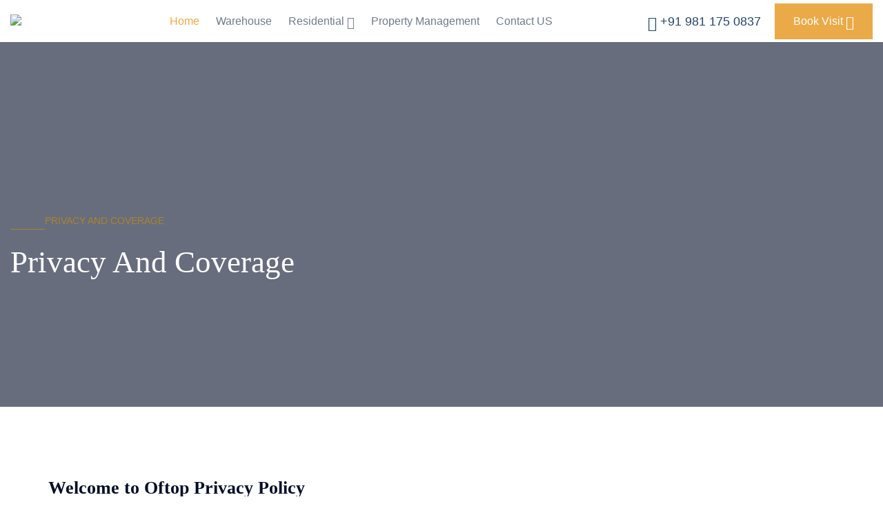

--- FILE ---
content_type: text/html; charset=UTF-8
request_url: https://oftoprealty.com/privacy-policy
body_size: 72895
content:
<!doctype html>
<html lang="zxx">
    <head>
        <!-- Required Meta Tags -->
        <meta charset="UTF-8">
        <meta name="viewport" content="width=device-width, initial-scale=1.0">
        <title>Warehouse, Godown & Factory space for rent in Gurgaon</title>
        <meta name="description" content="Oftop Realty Provides Warehouse, Factory & Godown Available On Rent in Gurgaon. Warehouse for rent in Pace City, Udyoh Vihar, Behrampur, IMT Manesar, Wazirabad">
        <meta name="keywords" content="">
       
        <style>
            /*!
 * Bootstrap v4.5.0 (https://getbootstrap.com/)
 * Copyright 2011-2020 The Bootstrap Authors
 * Copyright 2011-2020 Twitter, Inc.
 * Licensed under MIT (https://github.com/twbs/bootstrap/blob/master/LICENSE)
 */:root{--blue:#007bff;--indigo:#6610f2;--purple:#6f42c1;--pink:#e83e8c;--red:#dc3545;--orange:#fd7e14;--yellow:#ffc107;--green:#28a745;--teal:#20c997;--cyan:#17a2b8;--white:#fff;--gray:#6c757d;--gray-dark:#343a40;--primary:#007bff;--secondary:#6c757d;--success:#28a745;--info:#17a2b8;--warning:#ffc107;--danger:#dc3545;--light:#f8f9fa;--dark:#343a40;--breakpoint-xs:0;--breakpoint-sm:576px;--breakpoint-md:768px;--breakpoint-lg:992px;--breakpoint-xl:1200px;--font-family-sans-serif:-apple-system,BlinkMacSystemFont,"Segoe UI",Roboto,"Helvetica Neue",Arial,"Noto Sans",sans-serif,"Apple Color Emoji","Segoe UI Emoji","Segoe UI Symbol","Noto Color Emoji";--font-family-monospace:SFMono-Regular,Menlo,Monaco,Consolas,"Liberation Mono","Courier New",monospace}*,::after,::before{box-sizing:border-box}html{font-family:sans-serif;line-height:1.15;-webkit-text-size-adjust:100%;-webkit-tap-highlight-color:transparent}article,aside,figcaption,figure,footer,header,hgroup,main,nav,section{display:block}body{margin:0;font-family:-apple-system,BlinkMacSystemFont,"Segoe UI",Roboto,"Helvetica Neue",Arial,"Noto Sans",sans-serif,"Apple Color Emoji","Segoe UI Emoji","Segoe UI Symbol","Noto Color Emoji";font-size:1rem;font-weight:400;line-height:1.5;color:#212529;text-align:left;background-color:#fff}[tabindex="-1"]:focus:not(:focus-visible){outline:0!important}hr{box-sizing:content-box;height:0;overflow:visible}h1,h2,h3,h4,h5,h6{margin-top:0;margin-bottom:.5rem}p{margin-top:0;margin-bottom:1rem}abbr[data-original-title],abbr[title]{text-decoration:underline;-webkit-text-decoration:underline dotted;text-decoration:underline dotted;cursor:help;border-bottom:0;-webkit-text-decoration-skip-ink:none;text-decoration-skip-ink:none}address{margin-bottom:1rem;font-style:normal;line-height:inherit}dl,ol,ul{margin-top:0;margin-bottom:1rem}ol ol,ol ul,ul ol,ul ul{margin-bottom:0}dt{font-weight:700}dd{margin-bottom:.5rem;margin-left:0}blockquote{margin:0 0 1rem}b,strong{font-weight:bolder}small{font-size:80%}sub,sup{position:relative;font-size:75%;line-height:0;vertical-align:baseline}sub{bottom:-.25em}sup{top:-.5em}a{color:#007bff;text-decoration:none;background-color:transparent}a:hover{color:#0056b3;text-decoration:underline}a:not([href]){color:inherit;text-decoration:none}a:not([href]):hover{color:inherit;text-decoration:none}code,kbd,pre,samp{font-family:SFMono-Regular,Menlo,Monaco,Consolas,"Liberation Mono","Courier New",monospace;font-size:1em}pre{margin-top:0;margin-bottom:1rem;overflow:auto;-ms-overflow-style:scrollbar}figure{margin:0 0 1rem}img{vertical-align:middle;border-style:none}svg{overflow:hidden;vertical-align:middle}table{border-collapse:collapse}caption{padding-top:.75rem;padding-bottom:.75rem;color:#6c757d;text-align:left;caption-side:bottom}th{text-align:inherit}label{display:inline-block;margin-bottom:.5rem}button{border-radius:0}button:focus{outline:1px dotted;outline:5px auto -webkit-focus-ring-color}button,input,optgroup,select,textarea{margin:0;font-family:inherit;font-size:inherit;line-height:inherit}button,input{overflow:visible}button,select{text-transform:none}[role=button]{cursor:pointer}select{word-wrap:normal}[type=button],[type=reset],[type=submit],button{-webkit-appearance:button}[type=button]:not(:disabled),[type=reset]:not(:disabled),[type=submit]:not(:disabled),button:not(:disabled){cursor:pointer}[type=button]::-moz-focus-inner,[type=reset]::-moz-focus-inner,[type=submit]::-moz-focus-inner,button::-moz-focus-inner{padding:0;border-style:none}input[type=checkbox],input[type=radio]{box-sizing:border-box;padding:0}textarea{overflow:auto;resize:vertical}fieldset{min-width:0;padding:0;margin:0;border:0}legend{display:block;width:100%;max-width:100%;padding:0;margin-bottom:.5rem;font-size:1.5rem;line-height:inherit;color:inherit;white-space:normal}progress{vertical-align:baseline}[type=number]::-webkit-inner-spin-button,[type=number]::-webkit-outer-spin-button{height:auto}[type=search]{outline-offset:-2px;-webkit-appearance:none}[type=search]::-webkit-search-decoration{-webkit-appearance:none}::-webkit-file-upload-button{font:inherit;-webkit-appearance:button}output{display:inline-block}summary{display:list-item;cursor:pointer}template{display:none}[hidden]{display:none!important}.h1,.h2,.h3,.h4,.h5,.h6,h1,h2,h3,h4,h5,h6{margin-bottom:.5rem;font-weight:500;line-height:1.2}.h1,h1{font-size:2.5rem}.h2,h2{font-size:2rem}.h3,h3{font-size:1.75rem}.h4,h4{font-size:1.5rem}.h5,h5{font-size:1.25rem}.h6,h6{font-size:1rem}.lead{font-size:1.25rem;font-weight:300}.display-1{font-size:6rem;font-weight:300;line-height:1.2}.display-2{font-size:5.5rem;font-weight:300;line-height:1.2}.display-3{font-size:4.5rem;font-weight:300;line-height:1.2}.display-4{font-size:3.5rem;font-weight:300;line-height:1.2}hr{margin-top:1rem;margin-bottom:1rem;border:0;border-top:1px solid rgba(0,0,0,.1)}.small,small{font-size:80%;font-weight:400}.mark,mark{padding:.2em;background-color:#fcf8e3}.list-unstyled{padding-left:0;list-style:none}.list-inline{padding-left:0;list-style:none}.list-inline-item{display:inline-block}.list-inline-item:not(:last-child){margin-right:.5rem}.initialism{font-size:90%;text-transform:uppercase}.blockquote{margin-bottom:1rem;font-size:1.25rem}.blockquote-footer{display:block;font-size:80%;color:#6c757d}.blockquote-footer::before{content:"\2014\00A0"}.img-fluid{max-width:100%;height:auto}.img-thumbnail{padding:.25rem;background-color:#fff;border:1px solid #dee2e6;border-radius:.25rem;max-width:100%;height:auto}.figure{display:inline-block}.figure-img{margin-bottom:.5rem;line-height:1}.figure-caption{font-size:90%;color:#6c757d}code{font-size:87.5%;color:#e83e8c;word-wrap:break-word}a>code{color:inherit}kbd{padding:.2rem .4rem;font-size:87.5%;color:#fff;background-color:#212529;border-radius:.2rem}kbd kbd{padding:0;font-size:100%;font-weight:700}pre{display:block;font-size:87.5%;color:#212529}pre code{font-size:inherit;color:inherit;word-break:normal}.pre-scrollable{max-height:340px;overflow-y:scroll}.container{width:100%;padding-right:15px;padding-left:15px;margin-right:auto;margin-left:auto}@media (min-width:576px){.container{max-width:540px}}@media (min-width:768px){.container{max-width:720px}}@media (min-width:992px){.container{max-width:960px}}@media (min-width:1200px){.container{max-width:1140px}}.container-fluid,.container-lg,.container-md,.container-sm,.container-xl{width:100%;padding-right:15px;padding-left:15px;margin-right:auto;margin-left:auto}@media (min-width:576px){.container,.container-sm{max-width:540px}}@media (min-width:768px){.container,.container-md,.container-sm{max-width:720px}}@media (min-width:992px){.container,.container-lg,.container-md,.container-sm{max-width:960px}}@media (min-width:1200px){.container,.container-lg,.container-md,.container-sm,.container-xl{max-width:1140px}}.row{display:-ms-flexbox;display:flex;-ms-flex-wrap:wrap;flex-wrap:wrap;margin-right:-15px;margin-left:-15px}.no-gutters{margin-right:0;margin-left:0}.no-gutters>.col,.no-gutters>[class*=col-]{padding-right:0;padding-left:0}.col,.col-1,.col-10,.col-11,.col-12,.col-2,.col-3,.col-4,.col-5,.col-6,.col-7,.col-8,.col-9,.col-auto,.col-lg,.col-lg-1,.col-lg-10,.col-lg-11,.col-lg-12,.col-lg-2,.col-lg-3,.col-lg-4,.col-lg-5,.col-lg-6,.col-lg-7,.col-lg-8,.col-lg-9,.col-lg-auto,.col-md,.col-md-1,.col-md-10,.col-md-11,.col-md-12,.col-md-2,.col-md-3,.col-md-4,.col-md-5,.col-md-6,.col-md-7,.col-md-8,.col-md-9,.col-md-auto,.col-sm,.col-sm-1,.col-sm-10,.col-sm-11,.col-sm-12,.col-sm-2,.col-sm-3,.col-sm-4,.col-sm-5,.col-sm-6,.col-sm-7,.col-sm-8,.col-sm-9,.col-sm-auto,.col-xl,.col-xl-1,.col-xl-10,.col-xl-11,.col-xl-12,.col-xl-2,.col-xl-3,.col-xl-4,.col-xl-5,.col-xl-6,.col-xl-7,.col-xl-8,.col-xl-9,.col-xl-auto{position:relative;width:100%;padding-right:15px;padding-left:15px}.col{-ms-flex-preferred-size:0;flex-basis:0;-ms-flex-positive:1;flex-grow:1;min-width:0;max-width:100%}.row-cols-1>*{-ms-flex:0 0 100%;flex:0 0 100%;max-width:100%}.row-cols-2>*{-ms-flex:0 0 50%;flex:0 0 50%;max-width:50%}.row-cols-3>*{-ms-flex:0 0 33.333333%;flex:0 0 33.333333%;max-width:33.333333%}.row-cols-4>*{-ms-flex:0 0 25%;flex:0 0 25%;max-width:25%}.row-cols-5>*{-ms-flex:0 0 20%;flex:0 0 20%;max-width:20%}.row-cols-6>*{-ms-flex:0 0 16.666667%;flex:0 0 16.666667%;max-width:16.666667%}.col-auto{-ms-flex:0 0 auto;flex:0 0 auto;width:auto;max-width:100%}.col-1{-ms-flex:0 0 8.333333%;flex:0 0 8.333333%;max-width:8.333333%}.col-2{-ms-flex:0 0 16.666667%;flex:0 0 16.666667%;max-width:16.666667%}.col-3{-ms-flex:0 0 25%;flex:0 0 25%;max-width:25%}.col-4{-ms-flex:0 0 33.333333%;flex:0 0 33.333333%;max-width:33.333333%}.col-5{-ms-flex:0 0 41.666667%;flex:0 0 41.666667%;max-width:41.666667%}.col-6{-ms-flex:0 0 50%;flex:0 0 50%;max-width:50%}.col-7{-ms-flex:0 0 58.333333%;flex:0 0 58.333333%;max-width:58.333333%}.col-8{-ms-flex:0 0 66.666667%;flex:0 0 66.666667%;max-width:66.666667%}.col-9{-ms-flex:0 0 75%;flex:0 0 75%;max-width:75%}.col-10{-ms-flex:0 0 83.333333%;flex:0 0 83.333333%;max-width:83.333333%}.col-11{-ms-flex:0 0 91.666667%;flex:0 0 91.666667%;max-width:91.666667%}.col-12{-ms-flex:0 0 100%;flex:0 0 100%;max-width:100%}.order-first{-ms-flex-order:-1;order:-1}.order-last{-ms-flex-order:13;order:13}.order-0{-ms-flex-order:0;order:0}.order-1{-ms-flex-order:1;order:1}.order-2{-ms-flex-order:2;order:2}.order-3{-ms-flex-order:3;order:3}.order-4{-ms-flex-order:4;order:4}.order-5{-ms-flex-order:5;order:5}.order-6{-ms-flex-order:6;order:6}.order-7{-ms-flex-order:7;order:7}.order-8{-ms-flex-order:8;order:8}.order-9{-ms-flex-order:9;order:9}.order-10{-ms-flex-order:10;order:10}.order-11{-ms-flex-order:11;order:11}.order-12{-ms-flex-order:12;order:12}.offset-1{margin-left:8.333333%}.offset-2{margin-left:16.666667%}.offset-3{margin-left:25%}.offset-4{margin-left:33.333333%}.offset-5{margin-left:41.666667%}.offset-6{margin-left:50%}.offset-7{margin-left:58.333333%}.offset-8{margin-left:66.666667%}.offset-9{margin-left:75%}.offset-10{margin-left:83.333333%}.offset-11{margin-left:91.666667%}@media (min-width:576px){.col-sm{-ms-flex-preferred-size:0;flex-basis:0;-ms-flex-positive:1;flex-grow:1;min-width:0;max-width:100%}.row-cols-sm-1>*{-ms-flex:0 0 100%;flex:0 0 100%;max-width:100%}.row-cols-sm-2>*{-ms-flex:0 0 50%;flex:0 0 50%;max-width:50%}.row-cols-sm-3>*{-ms-flex:0 0 33.333333%;flex:0 0 33.333333%;max-width:33.333333%}.row-cols-sm-4>*{-ms-flex:0 0 25%;flex:0 0 25%;max-width:25%}.row-cols-sm-5>*{-ms-flex:0 0 20%;flex:0 0 20%;max-width:20%}.row-cols-sm-6>*{-ms-flex:0 0 16.666667%;flex:0 0 16.666667%;max-width:16.666667%}.col-sm-auto{-ms-flex:0 0 auto;flex:0 0 auto;width:auto;max-width:100%}.col-sm-1{-ms-flex:0 0 8.333333%;flex:0 0 8.333333%;max-width:8.333333%}.col-sm-2{-ms-flex:0 0 16.666667%;flex:0 0 16.666667%;max-width:16.666667%}.col-sm-3{-ms-flex:0 0 25%;flex:0 0 25%;max-width:25%}.col-sm-4{-ms-flex:0 0 33.333333%;flex:0 0 33.333333%;max-width:33.333333%}.col-sm-5{-ms-flex:0 0 41.666667%;flex:0 0 41.666667%;max-width:41.666667%}.col-sm-6{-ms-flex:0 0 50%;flex:0 0 50%;max-width:50%}.col-sm-7{-ms-flex:0 0 58.333333%;flex:0 0 58.333333%;max-width:58.333333%}.col-sm-8{-ms-flex:0 0 66.666667%;flex:0 0 66.666667%;max-width:66.666667%}.col-sm-9{-ms-flex:0 0 75%;flex:0 0 75%;max-width:75%}.col-sm-10{-ms-flex:0 0 83.333333%;flex:0 0 83.333333%;max-width:83.333333%}.col-sm-11{-ms-flex:0 0 91.666667%;flex:0 0 91.666667%;max-width:91.666667%}.col-sm-12{-ms-flex:0 0 100%;flex:0 0 100%;max-width:100%}.order-sm-first{-ms-flex-order:-1;order:-1}.order-sm-last{-ms-flex-order:13;order:13}.order-sm-0{-ms-flex-order:0;order:0}.order-sm-1{-ms-flex-order:1;order:1}.order-sm-2{-ms-flex-order:2;order:2}.order-sm-3{-ms-flex-order:3;order:3}.order-sm-4{-ms-flex-order:4;order:4}.order-sm-5{-ms-flex-order:5;order:5}.order-sm-6{-ms-flex-order:6;order:6}.order-sm-7{-ms-flex-order:7;order:7}.order-sm-8{-ms-flex-order:8;order:8}.order-sm-9{-ms-flex-order:9;order:9}.order-sm-10{-ms-flex-order:10;order:10}.order-sm-11{-ms-flex-order:11;order:11}.order-sm-12{-ms-flex-order:12;order:12}.offset-sm-0{margin-left:0}.offset-sm-1{margin-left:8.333333%}.offset-sm-2{margin-left:16.666667%}.offset-sm-3{margin-left:25%}.offset-sm-4{margin-left:33.333333%}.offset-sm-5{margin-left:41.666667%}.offset-sm-6{margin-left:50%}.offset-sm-7{margin-left:58.333333%}.offset-sm-8{margin-left:66.666667%}.offset-sm-9{margin-left:75%}.offset-sm-10{margin-left:83.333333%}.offset-sm-11{margin-left:91.666667%}}@media (min-width:768px){.col-md{-ms-flex-preferred-size:0;flex-basis:0;-ms-flex-positive:1;flex-grow:1;min-width:0;max-width:100%}.row-cols-md-1>*{-ms-flex:0 0 100%;flex:0 0 100%;max-width:100%}.row-cols-md-2>*{-ms-flex:0 0 50%;flex:0 0 50%;max-width:50%}.row-cols-md-3>*{-ms-flex:0 0 33.333333%;flex:0 0 33.333333%;max-width:33.333333%}.row-cols-md-4>*{-ms-flex:0 0 25%;flex:0 0 25%;max-width:25%}.row-cols-md-5>*{-ms-flex:0 0 20%;flex:0 0 20%;max-width:20%}.row-cols-md-6>*{-ms-flex:0 0 16.666667%;flex:0 0 16.666667%;max-width:16.666667%}.col-md-auto{-ms-flex:0 0 auto;flex:0 0 auto;width:auto;max-width:100%}.col-md-1{-ms-flex:0 0 8.333333%;flex:0 0 8.333333%;max-width:8.333333%}.col-md-2{-ms-flex:0 0 16.666667%;flex:0 0 16.666667%;max-width:16.666667%}.col-md-3{-ms-flex:0 0 25%;flex:0 0 25%;max-width:25%}.col-md-4{-ms-flex:0 0 33.333333%;flex:0 0 33.333333%;max-width:33.333333%}.col-md-5{-ms-flex:0 0 41.666667%;flex:0 0 41.666667%;max-width:41.666667%}.col-md-6{-ms-flex:0 0 50%;flex:0 0 50%;max-width:50%}.col-md-7{-ms-flex:0 0 58.333333%;flex:0 0 58.333333%;max-width:58.333333%}.col-md-8{-ms-flex:0 0 66.666667%;flex:0 0 66.666667%;max-width:66.666667%}.col-md-9{-ms-flex:0 0 75%;flex:0 0 75%;max-width:75%}.col-md-10{-ms-flex:0 0 83.333333%;flex:0 0 83.333333%;max-width:83.333333%}.col-md-11{-ms-flex:0 0 91.666667%;flex:0 0 91.666667%;max-width:91.666667%}.col-md-12{-ms-flex:0 0 100%;flex:0 0 100%;max-width:100%}.order-md-first{-ms-flex-order:-1;order:-1}.order-md-last{-ms-flex-order:13;order:13}.order-md-0{-ms-flex-order:0;order:0}.order-md-1{-ms-flex-order:1;order:1}.order-md-2{-ms-flex-order:2;order:2}.order-md-3{-ms-flex-order:3;order:3}.order-md-4{-ms-flex-order:4;order:4}.order-md-5{-ms-flex-order:5;order:5}.order-md-6{-ms-flex-order:6;order:6}.order-md-7{-ms-flex-order:7;order:7}.order-md-8{-ms-flex-order:8;order:8}.order-md-9{-ms-flex-order:9;order:9}.order-md-10{-ms-flex-order:10;order:10}.order-md-11{-ms-flex-order:11;order:11}.order-md-12{-ms-flex-order:12;order:12}.offset-md-0{margin-left:0}.offset-md-1{margin-left:8.333333%}.offset-md-2{margin-left:16.666667%}.offset-md-3{margin-left:25%}.offset-md-4{margin-left:33.333333%}.offset-md-5{margin-left:41.666667%}.offset-md-6{margin-left:50%}.offset-md-7{margin-left:58.333333%}.offset-md-8{margin-left:66.666667%}.offset-md-9{margin-left:75%}.offset-md-10{margin-left:83.333333%}.offset-md-11{margin-left:91.666667%}}@media (min-width:992px){.col-lg{-ms-flex-preferred-size:0;flex-basis:0;-ms-flex-positive:1;flex-grow:1;min-width:0;max-width:100%}.row-cols-lg-1>*{-ms-flex:0 0 100%;flex:0 0 100%;max-width:100%}.row-cols-lg-2>*{-ms-flex:0 0 50%;flex:0 0 50%;max-width:50%}.row-cols-lg-3>*{-ms-flex:0 0 33.333333%;flex:0 0 33.333333%;max-width:33.333333%}.row-cols-lg-4>*{-ms-flex:0 0 25%;flex:0 0 25%;max-width:25%}.row-cols-lg-5>*{-ms-flex:0 0 20%;flex:0 0 20%;max-width:20%}.row-cols-lg-6>*{-ms-flex:0 0 16.666667%;flex:0 0 16.666667%;max-width:16.666667%}.col-lg-auto{-ms-flex:0 0 auto;flex:0 0 auto;width:auto;max-width:100%}.col-lg-1{-ms-flex:0 0 8.333333%;flex:0 0 8.333333%;max-width:8.333333%}.col-lg-2{-ms-flex:0 0 16.666667%;flex:0 0 16.666667%;max-width:16.666667%}.col-lg-3{-ms-flex:0 0 25%;flex:0 0 25%;max-width:25%}.col-lg-4{-ms-flex:0 0 33.333333%;flex:0 0 33.333333%;max-width:33.333333%}.col-lg-5{-ms-flex:0 0 41.666667%;flex:0 0 41.666667%;max-width:41.666667%}.col-lg-6{-ms-flex:0 0 50%;flex:0 0 50%;max-width:50%}.col-lg-7{-ms-flex:0 0 58.333333%;flex:0 0 58.333333%;max-width:58.333333%}.col-lg-8{-ms-flex:0 0 66.666667%;flex:0 0 66.666667%;max-width:66.666667%}.col-lg-9{-ms-flex:0 0 75%;flex:0 0 75%;max-width:75%}.col-lg-10{-ms-flex:0 0 83.333333%;flex:0 0 83.333333%;max-width:83.333333%}.col-lg-11{-ms-flex:0 0 91.666667%;flex:0 0 91.666667%;max-width:91.666667%}.col-lg-12{-ms-flex:0 0 100%;flex:0 0 100%;max-width:100%}.order-lg-first{-ms-flex-order:-1;order:-1}.order-lg-last{-ms-flex-order:13;order:13}.order-lg-0{-ms-flex-order:0;order:0}.order-lg-1{-ms-flex-order:1;order:1}.order-lg-2{-ms-flex-order:2;order:2}.order-lg-3{-ms-flex-order:3;order:3}.order-lg-4{-ms-flex-order:4;order:4}.order-lg-5{-ms-flex-order:5;order:5}.order-lg-6{-ms-flex-order:6;order:6}.order-lg-7{-ms-flex-order:7;order:7}.order-lg-8{-ms-flex-order:8;order:8}.order-lg-9{-ms-flex-order:9;order:9}.order-lg-10{-ms-flex-order:10;order:10}.order-lg-11{-ms-flex-order:11;order:11}.order-lg-12{-ms-flex-order:12;order:12}.offset-lg-0{margin-left:0}.offset-lg-1{margin-left:8.333333%}.offset-lg-2{margin-left:16.666667%}.offset-lg-3{margin-left:25%}.offset-lg-4{margin-left:33.333333%}.offset-lg-5{margin-left:41.666667%}.offset-lg-6{margin-left:50%}.offset-lg-7{margin-left:58.333333%}.offset-lg-8{margin-left:66.666667%}.offset-lg-9{margin-left:75%}.offset-lg-10{margin-left:83.333333%}.offset-lg-11{margin-left:91.666667%}}@media (min-width:1200px){.col-xl{-ms-flex-preferred-size:0;flex-basis:0;-ms-flex-positive:1;flex-grow:1;min-width:0;max-width:100%}.row-cols-xl-1>*{-ms-flex:0 0 100%;flex:0 0 100%;max-width:100%}.row-cols-xl-2>*{-ms-flex:0 0 50%;flex:0 0 50%;max-width:50%}.row-cols-xl-3>*{-ms-flex:0 0 33.333333%;flex:0 0 33.333333%;max-width:33.333333%}.row-cols-xl-4>*{-ms-flex:0 0 25%;flex:0 0 25%;max-width:25%}.row-cols-xl-5>*{-ms-flex:0 0 20%;flex:0 0 20%;max-width:20%}.row-cols-xl-6>*{-ms-flex:0 0 16.666667%;flex:0 0 16.666667%;max-width:16.666667%}.col-xl-auto{-ms-flex:0 0 auto;flex:0 0 auto;width:auto;max-width:100%}.col-xl-1{-ms-flex:0 0 8.333333%;flex:0 0 8.333333%;max-width:8.333333%}.col-xl-2{-ms-flex:0 0 16.666667%;flex:0 0 16.666667%;max-width:16.666667%}.col-xl-3{-ms-flex:0 0 25%;flex:0 0 25%;max-width:25%}.col-xl-4{-ms-flex:0 0 33.333333%;flex:0 0 33.333333%;max-width:33.333333%}.col-xl-5{-ms-flex:0 0 41.666667%;flex:0 0 41.666667%;max-width:41.666667%}.col-xl-6{-ms-flex:0 0 50%;flex:0 0 50%;max-width:50%}.col-xl-7{-ms-flex:0 0 58.333333%;flex:0 0 58.333333%;max-width:58.333333%}.col-xl-8{-ms-flex:0 0 66.666667%;flex:0 0 66.666667%;max-width:66.666667%}.col-xl-9{-ms-flex:0 0 75%;flex:0 0 75%;max-width:75%}.col-xl-10{-ms-flex:0 0 83.333333%;flex:0 0 83.333333%;max-width:83.333333%}.col-xl-11{-ms-flex:0 0 91.666667%;flex:0 0 91.666667%;max-width:91.666667%}.col-xl-12{-ms-flex:0 0 100%;flex:0 0 100%;max-width:100%}.order-xl-first{-ms-flex-order:-1;order:-1}.order-xl-last{-ms-flex-order:13;order:13}.order-xl-0{-ms-flex-order:0;order:0}.order-xl-1{-ms-flex-order:1;order:1}.order-xl-2{-ms-flex-order:2;order:2}.order-xl-3{-ms-flex-order:3;order:3}.order-xl-4{-ms-flex-order:4;order:4}.order-xl-5{-ms-flex-order:5;order:5}.order-xl-6{-ms-flex-order:6;order:6}.order-xl-7{-ms-flex-order:7;order:7}.order-xl-8{-ms-flex-order:8;order:8}.order-xl-9{-ms-flex-order:9;order:9}.order-xl-10{-ms-flex-order:10;order:10}.order-xl-11{-ms-flex-order:11;order:11}.order-xl-12{-ms-flex-order:12;order:12}.offset-xl-0{margin-left:0}.offset-xl-1{margin-left:8.333333%}.offset-xl-2{margin-left:16.666667%}.offset-xl-3{margin-left:25%}.offset-xl-4{margin-left:33.333333%}.offset-xl-5{margin-left:41.666667%}.offset-xl-6{margin-left:50%}.offset-xl-7{margin-left:58.333333%}.offset-xl-8{margin-left:66.666667%}.offset-xl-9{margin-left:75%}.offset-xl-10{margin-left:83.333333%}.offset-xl-11{margin-left:91.666667%}}.table{width:100%;margin-bottom:1rem;color:#212529}.table td,.table th{padding:.75rem;vertical-align:top;border-top:1px solid #dee2e6}.table thead th{vertical-align:bottom;border-bottom:2px solid #dee2e6}.table tbody+tbody{border-top:2px solid #dee2e6}.table-sm td,.table-sm th{padding:.3rem}.table-bordered{border:1px solid #dee2e6}.table-bordered td,.table-bordered th{border:1px solid #dee2e6}.table-bordered thead td,.table-bordered thead th{border-bottom-width:2px}.table-borderless tbody+tbody,.table-borderless td,.table-borderless th,.table-borderless thead th{border:0}.table-striped tbody tr:nth-of-type(odd){background-color:rgba(0,0,0,.05)}.table-hover tbody tr:hover{color:#212529;background-color:rgba(0,0,0,.075)}.table-primary,.table-primary>td,.table-primary>th{background-color:#b8daff}.table-primary tbody+tbody,.table-primary td,.table-primary th,.table-primary thead th{border-color:#7abaff}.table-hover .table-primary:hover{background-color:#9fcdff}.table-hover .table-primary:hover>td,.table-hover .table-primary:hover>th{background-color:#9fcdff}.table-secondary,.table-secondary>td,.table-secondary>th{background-color:#d6d8db}.table-secondary tbody+tbody,.table-secondary td,.table-secondary th,.table-secondary thead th{border-color:#b3b7bb}.table-hover .table-secondary:hover{background-color:#c8cbcf}.table-hover .table-secondary:hover>td,.table-hover .table-secondary:hover>th{background-color:#c8cbcf}.table-success,.table-success>td,.table-success>th{background-color:#c3e6cb}.table-success tbody+tbody,.table-success td,.table-success th,.table-success thead th{border-color:#8fd19e}.table-hover .table-success:hover{background-color:#b1dfbb}.table-hover .table-success:hover>td,.table-hover .table-success:hover>th{background-color:#b1dfbb}.table-info,.table-info>td,.table-info>th{background-color:#bee5eb}.table-info tbody+tbody,.table-info td,.table-info th,.table-info thead th{border-color:#86cfda}.table-hover .table-info:hover{background-color:#abdde5}.table-hover .table-info:hover>td,.table-hover .table-info:hover>th{background-color:#abdde5}.table-warning,.table-warning>td,.table-warning>th{background-color:#ffeeba}.table-warning tbody+tbody,.table-warning td,.table-warning th,.table-warning thead th{border-color:#ffdf7e}.table-hover .table-warning:hover{background-color:#ffe8a1}.table-hover .table-warning:hover>td,.table-hover .table-warning:hover>th{background-color:#ffe8a1}.table-danger,.table-danger>td,.table-danger>th{background-color:#f5c6cb}.table-danger tbody+tbody,.table-danger td,.table-danger th,.table-danger thead th{border-color:#ed969e}.table-hover .table-danger:hover{background-color:#f1b0b7}.table-hover .table-danger:hover>td,.table-hover .table-danger:hover>th{background-color:#f1b0b7}.table-light,.table-light>td,.table-light>th{background-color:#fdfdfe}.table-light tbody+tbody,.table-light td,.table-light th,.table-light thead th{border-color:#fbfcfc}.table-hover .table-light:hover{background-color:#ececf6}.table-hover .table-light:hover>td,.table-hover .table-light:hover>th{background-color:#ececf6}.table-dark,.table-dark>td,.table-dark>th{background-color:#c6c8ca}.table-dark tbody+tbody,.table-dark td,.table-dark th,.table-dark thead th{border-color:#95999c}.table-hover .table-dark:hover{background-color:#b9bbbe}.table-hover .table-dark:hover>td,.table-hover .table-dark:hover>th{background-color:#b9bbbe}.table-active,.table-active>td,.table-active>th{background-color:rgba(0,0,0,.075)}.table-hover .table-active:hover{background-color:rgba(0,0,0,.075)}.table-hover .table-active:hover>td,.table-hover .table-active:hover>th{background-color:rgba(0,0,0,.075)}.table .thead-dark th{color:#fff;background-color:#343a40;border-color:#454d55}.table .thead-light th{color:#495057;background-color:#e9ecef;border-color:#dee2e6}.table-dark{color:#fff;background-color:#343a40}.table-dark td,.table-dark th,.table-dark thead th{border-color:#454d55}.table-dark.table-bordered{border:0}.table-dark.table-striped tbody tr:nth-of-type(odd){background-color:rgba(255,255,255,.05)}.table-dark.table-hover tbody tr:hover{color:#fff;background-color:rgba(255,255,255,.075)}@media (max-width:575.98px){.table-responsive-sm{display:block;width:100%;overflow-x:auto;-webkit-overflow-scrolling:touch}.table-responsive-sm>.table-bordered{border:0}}@media (max-width:767.98px){.table-responsive-md{display:block;width:100%;overflow-x:auto;-webkit-overflow-scrolling:touch}.table-responsive-md>.table-bordered{border:0}}@media (max-width:991.98px){.table-responsive-lg{display:block;width:100%;overflow-x:auto;-webkit-overflow-scrolling:touch}.table-responsive-lg>.table-bordered{border:0}}@media (max-width:1199.98px){.table-responsive-xl{display:block;width:100%;overflow-x:auto;-webkit-overflow-scrolling:touch}.table-responsive-xl>.table-bordered{border:0}}.table-responsive{display:block;width:100%;overflow-x:auto;-webkit-overflow-scrolling:touch}.table-responsive>.table-bordered{border:0}.form-control{display:block;width:100%;height:calc(1.5em + .75rem + 2px);padding:.375rem .75rem;font-size:1rem;font-weight:400;line-height:1.5;color:#495057;background-color:#fff;background-clip:padding-box;border:1px solid #ced4da;border-radius:.25rem;transition:border-color .15s ease-in-out,box-shadow .15s ease-in-out}@media (prefers-reduced-motion:reduce){.form-control{transition:none}}.form-control::-ms-expand{background-color:transparent;border:0}.form-control:-moz-focusring{color:transparent;text-shadow:0 0 0 #495057}.form-control:focus{color:#495057;background-color:#fff;border-color:#80bdff;outline:0;box-shadow:0 0 0 .2rem rgba(0,123,255,.25)}.form-control::-webkit-input-placeholder{color:#6c757d;opacity:1}.form-control::-moz-placeholder{color:#6c757d;opacity:1}.form-control:-ms-input-placeholder{color:#6c757d;opacity:1}.form-control::-ms-input-placeholder{color:#6c757d;opacity:1}.form-control::placeholder{color:#6c757d;opacity:1}.form-control:disabled,.form-control[readonly]{background-color:#e9ecef;opacity:1}input[type=date].form-control,input[type=datetime-local].form-control,input[type=month].form-control,input[type=time].form-control{-webkit-appearance:none;-moz-appearance:none;appearance:none}select.form-control:focus::-ms-value{color:#495057;background-color:#fff}.form-control-file,.form-control-range{display:block;width:100%}.col-form-label{padding-top:calc(.375rem + 1px);padding-bottom:calc(.375rem + 1px);margin-bottom:0;font-size:inherit;line-height:1.5}.col-form-label-lg{padding-top:calc(.5rem + 1px);padding-bottom:calc(.5rem + 1px);font-size:1.25rem;line-height:1.5}.col-form-label-sm{padding-top:calc(.25rem + 1px);padding-bottom:calc(.25rem + 1px);font-size:.875rem;line-height:1.5}.form-control-plaintext{display:block;width:100%;padding:.375rem 0;margin-bottom:0;font-size:1rem;line-height:1.5;color:#212529;background-color:transparent;border:solid transparent;border-width:1px 0}.form-control-plaintext.form-control-lg,.form-control-plaintext.form-control-sm{padding-right:0;padding-left:0}.form-control-sm{height:calc(1.5em + .5rem + 2px);padding:.25rem .5rem;font-size:.875rem;line-height:1.5;border-radius:.2rem}.form-control-lg{height:calc(1.5em + 1rem + 2px);padding:.5rem 1rem;font-size:1.25rem;line-height:1.5;border-radius:.3rem}select.form-control[multiple],select.form-control[size]{height:auto}textarea.form-control{height:auto}.form-group{margin-bottom:1rem}.form-text{display:block;margin-top:.25rem}.form-row{display:-ms-flexbox;display:flex;-ms-flex-wrap:wrap;flex-wrap:wrap;margin-right:-5px;margin-left:-5px}.form-row>.col,.form-row>[class*=col-]{padding-right:5px;padding-left:5px}.form-check{position:relative;display:block;padding-left:1.25rem}.form-check-input{position:absolute;margin-top:.3rem;margin-left:-1.25rem}.form-check-input:disabled~.form-check-label,.form-check-input[disabled]~.form-check-label{color:#6c757d}.form-check-label{margin-bottom:0}.form-check-inline{display:-ms-inline-flexbox;display:inline-flex;-ms-flex-align:center;align-items:center;padding-left:0;margin-right:.75rem}.form-check-inline .form-check-input{position:static;margin-top:0;margin-right:.3125rem;margin-left:0}.valid-feedback{display:none;width:100%;margin-top:.25rem;font-size:80%;color:#28a745}.valid-tooltip{position:absolute;top:100%;z-index:5;display:none;max-width:100%;padding:.25rem .5rem;margin-top:.1rem;font-size:.875rem;line-height:1.5;color:#fff;background-color:rgba(40,167,69,.9);border-radius:.25rem}.is-valid~.valid-feedback,.is-valid~.valid-tooltip,.was-validated :valid~.valid-feedback,.was-validated :valid~.valid-tooltip{display:block}.form-control.is-valid,.was-validated .form-control:valid{border-color:#28a745;padding-right:calc(1.5em + .75rem);background-image:url("data:image/svg+xml,%3csvg xmlns='http://www.w3.org/2000/svg' width='8' height='8' viewBox='0 0 8 8'%3e%3cpath fill='%2328a745' d='M2.3 6.73L.6 4.53c-.4-1.04.46-1.4 1.1-.8l1.1 1.4 3.4-3.8c.6-.63 1.6-.27 1.2.7l-4 4.6c-.43.5-.8.4-1.1.1z'/%3e%3c/svg%3e");background-repeat:no-repeat;background-position:right calc(.375em + .1875rem) center;background-size:calc(.75em + .375rem) calc(.75em + .375rem)}.form-control.is-valid:focus,.was-validated .form-control:valid:focus{border-color:#28a745;box-shadow:0 0 0 .2rem rgba(40,167,69,.25)}.was-validated textarea.form-control:valid,textarea.form-control.is-valid{padding-right:calc(1.5em + .75rem);background-position:top calc(.375em + .1875rem) right calc(.375em + .1875rem)}.custom-select.is-valid,.was-validated .custom-select:valid{border-color:#28a745;padding-right:calc(.75em + 2.3125rem);background:url("data:image/svg+xml,%3csvg xmlns='http://www.w3.org/2000/svg' width='4' height='5' viewBox='0 0 4 5'%3e%3cpath fill='%23343a40' d='M2 0L0 2h4zm0 5L0 3h4z'/%3e%3c/svg%3e") no-repeat right .75rem center/8px 10px,url("data:image/svg+xml,%3csvg xmlns='http://www.w3.org/2000/svg' width='8' height='8' viewBox='0 0 8 8'%3e%3cpath fill='%2328a745' d='M2.3 6.73L.6 4.53c-.4-1.04.46-1.4 1.1-.8l1.1 1.4 3.4-3.8c.6-.63 1.6-.27 1.2.7l-4 4.6c-.43.5-.8.4-1.1.1z'/%3e%3c/svg%3e") #fff no-repeat center right 1.75rem/calc(.75em + .375rem) calc(.75em + .375rem)}.custom-select.is-valid:focus,.was-validated .custom-select:valid:focus{border-color:#28a745;box-shadow:0 0 0 .2rem rgba(40,167,69,.25)}.form-check-input.is-valid~.form-check-label,.was-validated .form-check-input:valid~.form-check-label{color:#28a745}.form-check-input.is-valid~.valid-feedback,.form-check-input.is-valid~.valid-tooltip,.was-validated .form-check-input:valid~.valid-feedback,.was-validated .form-check-input:valid~.valid-tooltip{display:block}.custom-control-input.is-valid~.custom-control-label,.was-validated .custom-control-input:valid~.custom-control-label{color:#28a745}.custom-control-input.is-valid~.custom-control-label::before,.was-validated .custom-control-input:valid~.custom-control-label::before{border-color:#28a745}.custom-control-input.is-valid:checked~.custom-control-label::before,.was-validated .custom-control-input:valid:checked~.custom-control-label::before{border-color:#34ce57;background-color:#34ce57}.custom-control-input.is-valid:focus~.custom-control-label::before,.was-validated .custom-control-input:valid:focus~.custom-control-label::before{box-shadow:0 0 0 .2rem rgba(40,167,69,.25)}.custom-control-input.is-valid:focus:not(:checked)~.custom-control-label::before,.was-validated .custom-control-input:valid:focus:not(:checked)~.custom-control-label::before{border-color:#28a745}.custom-file-input.is-valid~.custom-file-label,.was-validated .custom-file-input:valid~.custom-file-label{border-color:#28a745}.custom-file-input.is-valid:focus~.custom-file-label,.was-validated .custom-file-input:valid:focus~.custom-file-label{border-color:#28a745;box-shadow:0 0 0 .2rem rgba(40,167,69,.25)}.invalid-feedback{display:none;width:100%;margin-top:.25rem;font-size:80%;color:#dc3545}.invalid-tooltip{position:absolute;top:100%;z-index:5;display:none;max-width:100%;padding:.25rem .5rem;margin-top:.1rem;font-size:.875rem;line-height:1.5;color:#fff;background-color:rgba(220,53,69,.9);border-radius:.25rem}.is-invalid~.invalid-feedback,.is-invalid~.invalid-tooltip,.was-validated :invalid~.invalid-feedback,.was-validated :invalid~.invalid-tooltip{display:block}.form-control.is-invalid,.was-validated .form-control:invalid{border-color:#dc3545;padding-right:calc(1.5em + .75rem);background-image:url("data:image/svg+xml,%3csvg xmlns='http://www.w3.org/2000/svg' width='12' height='12' fill='none' stroke='%23dc3545' viewBox='0 0 12 12'%3e%3ccircle cx='6' cy='6' r='4.5'/%3e%3cpath stroke-linejoin='round' d='M5.8 3.6h.4L6 6.5z'/%3e%3ccircle cx='6' cy='8.2' r='.6' fill='%23dc3545' stroke='none'/%3e%3c/svg%3e");background-repeat:no-repeat;background-position:right calc(.375em + .1875rem) center;background-size:calc(.75em + .375rem) calc(.75em + .375rem)}.form-control.is-invalid:focus,.was-validated .form-control:invalid:focus{border-color:#dc3545;box-shadow:0 0 0 .2rem rgba(220,53,69,.25)}.was-validated textarea.form-control:invalid,textarea.form-control.is-invalid{padding-right:calc(1.5em + .75rem);background-position:top calc(.375em + .1875rem) right calc(.375em + .1875rem)}.custom-select.is-invalid,.was-validated .custom-select:invalid{border-color:#dc3545;padding-right:calc(.75em + 2.3125rem);background:url("data:image/svg+xml,%3csvg xmlns='http://www.w3.org/2000/svg' width='4' height='5' viewBox='0 0 4 5'%3e%3cpath fill='%23343a40' d='M2 0L0 2h4zm0 5L0 3h4z'/%3e%3c/svg%3e") no-repeat right .75rem center/8px 10px,url("data:image/svg+xml,%3csvg xmlns='http://www.w3.org/2000/svg' width='12' height='12' fill='none' stroke='%23dc3545' viewBox='0 0 12 12'%3e%3ccircle cx='6' cy='6' r='4.5'/%3e%3cpath stroke-linejoin='round' d='M5.8 3.6h.4L6 6.5z'/%3e%3ccircle cx='6' cy='8.2' r='.6' fill='%23dc3545' stroke='none'/%3e%3c/svg%3e") #fff no-repeat center right 1.75rem/calc(.75em + .375rem) calc(.75em + .375rem)}.custom-select.is-invalid:focus,.was-validated .custom-select:invalid:focus{border-color:#dc3545;box-shadow:0 0 0 .2rem rgba(220,53,69,.25)}.form-check-input.is-invalid~.form-check-label,.was-validated .form-check-input:invalid~.form-check-label{color:#dc3545}.form-check-input.is-invalid~.invalid-feedback,.form-check-input.is-invalid~.invalid-tooltip,.was-validated .form-check-input:invalid~.invalid-feedback,.was-validated .form-check-input:invalid~.invalid-tooltip{display:block}.custom-control-input.is-invalid~.custom-control-label,.was-validated .custom-control-input:invalid~.custom-control-label{color:#dc3545}.custom-control-input.is-invalid~.custom-control-label::before,.was-validated .custom-control-input:invalid~.custom-control-label::before{border-color:#dc3545}.custom-control-input.is-invalid:checked~.custom-control-label::before,.was-validated .custom-control-input:invalid:checked~.custom-control-label::before{border-color:#e4606d;background-color:#e4606d}.custom-control-input.is-invalid:focus~.custom-control-label::before,.was-validated .custom-control-input:invalid:focus~.custom-control-label::before{box-shadow:0 0 0 .2rem rgba(220,53,69,.25)}.custom-control-input.is-invalid:focus:not(:checked)~.custom-control-label::before,.was-validated .custom-control-input:invalid:focus:not(:checked)~.custom-control-label::before{border-color:#dc3545}.custom-file-input.is-invalid~.custom-file-label,.was-validated .custom-file-input:invalid~.custom-file-label{border-color:#dc3545}.custom-file-input.is-invalid:focus~.custom-file-label,.was-validated .custom-file-input:invalid:focus~.custom-file-label{border-color:#dc3545;box-shadow:0 0 0 .2rem rgba(220,53,69,.25)}.form-inline{display:-ms-flexbox;display:flex;-ms-flex-flow:row wrap;flex-flow:row wrap;-ms-flex-align:center;align-items:center}.form-inline .form-check{width:100%}@media (min-width:576px){.form-inline label{display:-ms-flexbox;display:flex;-ms-flex-align:center;align-items:center;-ms-flex-pack:center;justify-content:center;margin-bottom:0}.form-inline .form-group{display:-ms-flexbox;display:flex;-ms-flex:0 0 auto;flex:0 0 auto;-ms-flex-flow:row wrap;flex-flow:row wrap;-ms-flex-align:center;align-items:center;margin-bottom:0}.form-inline .form-control{display:inline-block;width:auto;vertical-align:middle}.form-inline .form-control-plaintext{display:inline-block}.form-inline .custom-select,.form-inline .input-group{width:auto}.form-inline .form-check{display:-ms-flexbox;display:flex;-ms-flex-align:center;align-items:center;-ms-flex-pack:center;justify-content:center;width:auto;padding-left:0}.form-inline .form-check-input{position:relative;-ms-flex-negative:0;flex-shrink:0;margin-top:0;margin-right:.25rem;margin-left:0}.form-inline .custom-control{-ms-flex-align:center;align-items:center;-ms-flex-pack:center;justify-content:center}.form-inline .custom-control-label{margin-bottom:0}}.btn{display:inline-block;font-weight:400;color:#212529;text-align:center;vertical-align:middle;-webkit-user-select:none;-moz-user-select:none;-ms-user-select:none;user-select:none;background-color:transparent;border:1px solid transparent;padding:.375rem .75rem;font-size:1rem;line-height:1.5;border-radius:.25rem;transition:color .15s ease-in-out,background-color .15s ease-in-out,border-color .15s ease-in-out,box-shadow .15s ease-in-out}@media (prefers-reduced-motion:reduce){.btn{transition:none}}.btn:hover{color:#212529;text-decoration:none}.btn.focus,.btn:focus{outline:0;box-shadow:0 0 0 .2rem rgba(0,123,255,.25)}.btn.disabled,.btn:disabled{opacity:.65}.btn:not(:disabled):not(.disabled){cursor:pointer}a.btn.disabled,fieldset:disabled a.btn{pointer-events:none}.btn-primary{color:#fff;background-color:#007bff;border-color:#007bff}.btn-primary:hover{color:#fff;background-color:#0069d9;border-color:#0062cc}.btn-primary.focus,.btn-primary:focus{color:#fff;background-color:#0069d9;border-color:#0062cc;box-shadow:0 0 0 .2rem rgba(38,143,255,.5)}.btn-primary.disabled,.btn-primary:disabled{color:#fff;background-color:#007bff;border-color:#007bff}.btn-primary:not(:disabled):not(.disabled).active,.btn-primary:not(:disabled):not(.disabled):active,.show>.btn-primary.dropdown-toggle{color:#fff;background-color:#0062cc;border-color:#005cbf}.btn-primary:not(:disabled):not(.disabled).active:focus,.btn-primary:not(:disabled):not(.disabled):active:focus,.show>.btn-primary.dropdown-toggle:focus{box-shadow:0 0 0 .2rem rgba(38,143,255,.5)}.btn-secondary{color:#fff;background-color:#6c757d;border-color:#6c757d}.btn-secondary:hover{color:#fff;background-color:#5a6268;border-color:#545b62}.btn-secondary.focus,.btn-secondary:focus{color:#fff;background-color:#5a6268;border-color:#545b62;box-shadow:0 0 0 .2rem rgba(130,138,145,.5)}.btn-secondary.disabled,.btn-secondary:disabled{color:#fff;background-color:#6c757d;border-color:#6c757d}.btn-secondary:not(:disabled):not(.disabled).active,.btn-secondary:not(:disabled):not(.disabled):active,.show>.btn-secondary.dropdown-toggle{color:#fff;background-color:#545b62;border-color:#4e555b}.btn-secondary:not(:disabled):not(.disabled).active:focus,.btn-secondary:not(:disabled):not(.disabled):active:focus,.show>.btn-secondary.dropdown-toggle:focus{box-shadow:0 0 0 .2rem rgba(130,138,145,.5)}.btn-success{color:#fff;background-color:#28a745;border-color:#28a745}.btn-success:hover{color:#fff;background-color:#218838;border-color:#1e7e34}.btn-success.focus,.btn-success:focus{color:#fff;background-color:#218838;border-color:#1e7e34;box-shadow:0 0 0 .2rem rgba(72,180,97,.5)}.btn-success.disabled,.btn-success:disabled{color:#fff;background-color:#28a745;border-color:#28a745}.btn-success:not(:disabled):not(.disabled).active,.btn-success:not(:disabled):not(.disabled):active,.show>.btn-success.dropdown-toggle{color:#fff;background-color:#1e7e34;border-color:#1c7430}.btn-success:not(:disabled):not(.disabled).active:focus,.btn-success:not(:disabled):not(.disabled):active:focus,.show>.btn-success.dropdown-toggle:focus{box-shadow:0 0 0 .2rem rgba(72,180,97,.5)}.btn-info{color:#fff;background-color:#17a2b8;border-color:#17a2b8}.btn-info:hover{color:#fff;background-color:#138496;border-color:#117a8b}.btn-info.focus,.btn-info:focus{color:#fff;background-color:#138496;border-color:#117a8b;box-shadow:0 0 0 .2rem rgba(58,176,195,.5)}.btn-info.disabled,.btn-info:disabled{color:#fff;background-color:#17a2b8;border-color:#17a2b8}.btn-info:not(:disabled):not(.disabled).active,.btn-info:not(:disabled):not(.disabled):active,.show>.btn-info.dropdown-toggle{color:#fff;background-color:#117a8b;border-color:#10707f}.btn-info:not(:disabled):not(.disabled).active:focus,.btn-info:not(:disabled):not(.disabled):active:focus,.show>.btn-info.dropdown-toggle:focus{box-shadow:0 0 0 .2rem rgba(58,176,195,.5)}.btn-warning{color:#212529;background-color:#ffc107;border-color:#ffc107}.btn-warning:hover{color:#212529;background-color:#e0a800;border-color:#d39e00}.btn-warning.focus,.btn-warning:focus{color:#212529;background-color:#e0a800;border-color:#d39e00;box-shadow:0 0 0 .2rem rgba(222,170,12,.5)}.btn-warning.disabled,.btn-warning:disabled{color:#212529;background-color:#ffc107;border-color:#ffc107}.btn-warning:not(:disabled):not(.disabled).active,.btn-warning:not(:disabled):not(.disabled):active,.show>.btn-warning.dropdown-toggle{color:#212529;background-color:#d39e00;border-color:#c69500}.btn-warning:not(:disabled):not(.disabled).active:focus,.btn-warning:not(:disabled):not(.disabled):active:focus,.show>.btn-warning.dropdown-toggle:focus{box-shadow:0 0 0 .2rem rgba(222,170,12,.5)}.btn-danger{color:#fff;background-color:#dc3545;border-color:#dc3545}.btn-danger:hover{color:#fff;background-color:#c82333;border-color:#bd2130}.btn-danger.focus,.btn-danger:focus{color:#fff;background-color:#c82333;border-color:#bd2130;box-shadow:0 0 0 .2rem rgba(225,83,97,.5)}.btn-danger.disabled,.btn-danger:disabled{color:#fff;background-color:#dc3545;border-color:#dc3545}.btn-danger:not(:disabled):not(.disabled).active,.btn-danger:not(:disabled):not(.disabled):active,.show>.btn-danger.dropdown-toggle{color:#fff;background-color:#bd2130;border-color:#b21f2d}.btn-danger:not(:disabled):not(.disabled).active:focus,.btn-danger:not(:disabled):not(.disabled):active:focus,.show>.btn-danger.dropdown-toggle:focus{box-shadow:0 0 0 .2rem rgba(225,83,97,.5)}.btn-light{color:#212529;background-color:#f8f9fa;border-color:#f8f9fa}.btn-light:hover{color:#212529;background-color:#e2e6ea;border-color:#dae0e5}.btn-light.focus,.btn-light:focus{color:#212529;background-color:#e2e6ea;border-color:#dae0e5;box-shadow:0 0 0 .2rem rgba(216,217,219,.5)}.btn-light.disabled,.btn-light:disabled{color:#212529;background-color:#f8f9fa;border-color:#f8f9fa}.btn-light:not(:disabled):not(.disabled).active,.btn-light:not(:disabled):not(.disabled):active,.show>.btn-light.dropdown-toggle{color:#212529;background-color:#dae0e5;border-color:#d3d9df}.btn-light:not(:disabled):not(.disabled).active:focus,.btn-light:not(:disabled):not(.disabled):active:focus,.show>.btn-light.dropdown-toggle:focus{box-shadow:0 0 0 .2rem rgba(216,217,219,.5)}.btn-dark{color:#fff;background-color:#343a40;border-color:#343a40}.btn-dark:hover{color:#fff;background-color:#23272b;border-color:#1d2124}.btn-dark.focus,.btn-dark:focus{color:#fff;background-color:#23272b;border-color:#1d2124;box-shadow:0 0 0 .2rem rgba(82,88,93,.5)}.btn-dark.disabled,.btn-dark:disabled{color:#fff;background-color:#343a40;border-color:#343a40}.btn-dark:not(:disabled):not(.disabled).active,.btn-dark:not(:disabled):not(.disabled):active,.show>.btn-dark.dropdown-toggle{color:#fff;background-color:#1d2124;border-color:#171a1d}.btn-dark:not(:disabled):not(.disabled).active:focus,.btn-dark:not(:disabled):not(.disabled):active:focus,.show>.btn-dark.dropdown-toggle:focus{box-shadow:0 0 0 .2rem rgba(82,88,93,.5)}.btn-outline-primary{color:#007bff;border-color:#007bff}.btn-outline-primary:hover{color:#fff;background-color:#007bff;border-color:#007bff}.btn-outline-primary.focus,.btn-outline-primary:focus{box-shadow:0 0 0 .2rem rgba(0,123,255,.5)}.btn-outline-primary.disabled,.btn-outline-primary:disabled{color:#007bff;background-color:transparent}.btn-outline-primary:not(:disabled):not(.disabled).active,.btn-outline-primary:not(:disabled):not(.disabled):active,.show>.btn-outline-primary.dropdown-toggle{color:#fff;background-color:#007bff;border-color:#007bff}.btn-outline-primary:not(:disabled):not(.disabled).active:focus,.btn-outline-primary:not(:disabled):not(.disabled):active:focus,.show>.btn-outline-primary.dropdown-toggle:focus{box-shadow:0 0 0 .2rem rgba(0,123,255,.5)}.btn-outline-secondary{color:#6c757d;border-color:#6c757d}.btn-outline-secondary:hover{color:#fff;background-color:#6c757d;border-color:#6c757d}.btn-outline-secondary.focus,.btn-outline-secondary:focus{box-shadow:0 0 0 .2rem rgba(108,117,125,.5)}.btn-outline-secondary.disabled,.btn-outline-secondary:disabled{color:#6c757d;background-color:transparent}.btn-outline-secondary:not(:disabled):not(.disabled).active,.btn-outline-secondary:not(:disabled):not(.disabled):active,.show>.btn-outline-secondary.dropdown-toggle{color:#fff;background-color:#6c757d;border-color:#6c757d}.btn-outline-secondary:not(:disabled):not(.disabled).active:focus,.btn-outline-secondary:not(:disabled):not(.disabled):active:focus,.show>.btn-outline-secondary.dropdown-toggle:focus{box-shadow:0 0 0 .2rem rgba(108,117,125,.5)}.btn-outline-success{color:#28a745;border-color:#28a745}.btn-outline-success:hover{color:#fff;background-color:#28a745;border-color:#28a745}.btn-outline-success.focus,.btn-outline-success:focus{box-shadow:0 0 0 .2rem rgba(40,167,69,.5)}.btn-outline-success.disabled,.btn-outline-success:disabled{color:#28a745;background-color:transparent}.btn-outline-success:not(:disabled):not(.disabled).active,.btn-outline-success:not(:disabled):not(.disabled):active,.show>.btn-outline-success.dropdown-toggle{color:#fff;background-color:#28a745;border-color:#28a745}.btn-outline-success:not(:disabled):not(.disabled).active:focus,.btn-outline-success:not(:disabled):not(.disabled):active:focus,.show>.btn-outline-success.dropdown-toggle:focus{box-shadow:0 0 0 .2rem rgba(40,167,69,.5)}.btn-outline-info{color:#17a2b8;border-color:#17a2b8}.btn-outline-info:hover{color:#fff;background-color:#17a2b8;border-color:#17a2b8}.btn-outline-info.focus,.btn-outline-info:focus{box-shadow:0 0 0 .2rem rgba(23,162,184,.5)}.btn-outline-info.disabled,.btn-outline-info:disabled{color:#17a2b8;background-color:transparent}.btn-outline-info:not(:disabled):not(.disabled).active,.btn-outline-info:not(:disabled):not(.disabled):active,.show>.btn-outline-info.dropdown-toggle{color:#fff;background-color:#17a2b8;border-color:#17a2b8}.btn-outline-info:not(:disabled):not(.disabled).active:focus,.btn-outline-info:not(:disabled):not(.disabled):active:focus,.show>.btn-outline-info.dropdown-toggle:focus{box-shadow:0 0 0 .2rem rgba(23,162,184,.5)}.btn-outline-warning{color:#ffc107;border-color:#ffc107}.btn-outline-warning:hover{color:#212529;background-color:#ffc107;border-color:#ffc107}.btn-outline-warning.focus,.btn-outline-warning:focus{box-shadow:0 0 0 .2rem rgba(255,193,7,.5)}.btn-outline-warning.disabled,.btn-outline-warning:disabled{color:#ffc107;background-color:transparent}.btn-outline-warning:not(:disabled):not(.disabled).active,.btn-outline-warning:not(:disabled):not(.disabled):active,.show>.btn-outline-warning.dropdown-toggle{color:#212529;background-color:#ffc107;border-color:#ffc107}.btn-outline-warning:not(:disabled):not(.disabled).active:focus,.btn-outline-warning:not(:disabled):not(.disabled):active:focus,.show>.btn-outline-warning.dropdown-toggle:focus{box-shadow:0 0 0 .2rem rgba(255,193,7,.5)}.btn-outline-danger{color:#dc3545;border-color:#dc3545}.btn-outline-danger:hover{color:#fff;background-color:#dc3545;border-color:#dc3545}.btn-outline-danger.focus,.btn-outline-danger:focus{box-shadow:0 0 0 .2rem rgba(220,53,69,.5)}.btn-outline-danger.disabled,.btn-outline-danger:disabled{color:#dc3545;background-color:transparent}.btn-outline-danger:not(:disabled):not(.disabled).active,.btn-outline-danger:not(:disabled):not(.disabled):active,.show>.btn-outline-danger.dropdown-toggle{color:#fff;background-color:#dc3545;border-color:#dc3545}.btn-outline-danger:not(:disabled):not(.disabled).active:focus,.btn-outline-danger:not(:disabled):not(.disabled):active:focus,.show>.btn-outline-danger.dropdown-toggle:focus{box-shadow:0 0 0 .2rem rgba(220,53,69,.5)}.btn-outline-light{color:#f8f9fa;border-color:#f8f9fa}.btn-outline-light:hover{color:#212529;background-color:#f8f9fa;border-color:#f8f9fa}.btn-outline-light.focus,.btn-outline-light:focus{box-shadow:0 0 0 .2rem rgba(248,249,250,.5)}.btn-outline-light.disabled,.btn-outline-light:disabled{color:#f8f9fa;background-color:transparent}.btn-outline-light:not(:disabled):not(.disabled).active,.btn-outline-light:not(:disabled):not(.disabled):active,.show>.btn-outline-light.dropdown-toggle{color:#212529;background-color:#f8f9fa;border-color:#f8f9fa}.btn-outline-light:not(:disabled):not(.disabled).active:focus,.btn-outline-light:not(:disabled):not(.disabled):active:focus,.show>.btn-outline-light.dropdown-toggle:focus{box-shadow:0 0 0 .2rem rgba(248,249,250,.5)}.btn-outline-dark{color:#343a40;border-color:#343a40}.btn-outline-dark:hover{color:#fff;background-color:#343a40;border-color:#343a40}.btn-outline-dark.focus,.btn-outline-dark:focus{box-shadow:0 0 0 .2rem rgba(52,58,64,.5)}.btn-outline-dark.disabled,.btn-outline-dark:disabled{color:#343a40;background-color:transparent}.btn-outline-dark:not(:disabled):not(.disabled).active,.btn-outline-dark:not(:disabled):not(.disabled):active,.show>.btn-outline-dark.dropdown-toggle{color:#fff;background-color:#343a40;border-color:#343a40}.btn-outline-dark:not(:disabled):not(.disabled).active:focus,.btn-outline-dark:not(:disabled):not(.disabled):active:focus,.show>.btn-outline-dark.dropdown-toggle:focus{box-shadow:0 0 0 .2rem rgba(52,58,64,.5)}.btn-link{font-weight:400;color:#007bff;text-decoration:none}.btn-link:hover{color:#0056b3;text-decoration:underline}.btn-link.focus,.btn-link:focus{text-decoration:underline}.btn-link.disabled,.btn-link:disabled{color:#6c757d;pointer-events:none}.btn-group-lg>.btn,.btn-lg{padding:.5rem 1rem;font-size:1.25rem;line-height:1.5;border-radius:.3rem}.btn-group-sm>.btn,.btn-sm{padding:.25rem .5rem;font-size:.875rem;line-height:1.5;border-radius:.2rem}.btn-block{display:block;width:100%}.btn-block+.btn-block{margin-top:.5rem}input[type=button].btn-block,input[type=reset].btn-block,input[type=submit].btn-block{width:100%}.fade{transition:opacity .15s linear}@media (prefers-reduced-motion:reduce){.fade{transition:none}}.fade:not(.show){opacity:0}.collapse:not(.show){display:none}.collapsing{position:relative;height:0;overflow:hidden;transition:height .35s ease}@media (prefers-reduced-motion:reduce){.collapsing{transition:none}}.dropdown,.dropleft,.dropright,.dropup{position:relative}.dropdown-toggle{white-space:nowrap}.dropdown-toggle::after{display:inline-block;margin-left:.255em;vertical-align:.255em;content:"";border-top:.3em solid;border-right:.3em solid transparent;border-bottom:0;border-left:.3em solid transparent}.dropdown-toggle:empty::after{margin-left:0}.dropdown-menu{position:absolute;top:100%;left:0;z-index:1000;display:none;float:left;min-width:10rem;padding:.5rem 0;margin:.125rem 0 0;font-size:1rem;color:#212529;text-align:left;list-style:none;background-color:#fff;background-clip:padding-box;border:1px solid rgba(0,0,0,.15);border-radius:.25rem}.dropdown-menu-left{right:auto;left:0}.dropdown-menu-right{right:0;left:auto}@media (min-width:576px){.dropdown-menu-sm-left{right:auto;left:0}.dropdown-menu-sm-right{right:0;left:auto}}@media (min-width:768px){.dropdown-menu-md-left{right:auto;left:0}.dropdown-menu-md-right{right:0;left:auto}}@media (min-width:992px){.dropdown-menu-lg-left{right:auto;left:0}.dropdown-menu-lg-right{right:0;left:auto}}@media (min-width:1200px){.dropdown-menu-xl-left{right:auto;left:0}.dropdown-menu-xl-right{right:0;left:auto}}.dropup .dropdown-menu{top:auto;bottom:100%;margin-top:0;margin-bottom:.125rem}.dropup .dropdown-toggle::after{display:inline-block;margin-left:.255em;vertical-align:.255em;content:"";border-top:0;border-right:.3em solid transparent;border-bottom:.3em solid;border-left:.3em solid transparent}.dropup .dropdown-toggle:empty::after{margin-left:0}.dropright .dropdown-menu{top:0;right:auto;left:100%;margin-top:0;margin-left:.125rem}.dropright .dropdown-toggle::after{display:inline-block;margin-left:.255em;vertical-align:.255em;content:"";border-top:.3em solid transparent;border-right:0;border-bottom:.3em solid transparent;border-left:.3em solid}.dropright .dropdown-toggle:empty::after{margin-left:0}.dropright .dropdown-toggle::after{vertical-align:0}.dropleft .dropdown-menu{top:0;right:100%;left:auto;margin-top:0;margin-right:.125rem}.dropleft .dropdown-toggle::after{display:inline-block;margin-left:.255em;vertical-align:.255em;content:""}.dropleft .dropdown-toggle::after{display:none}.dropleft .dropdown-toggle::before{display:inline-block;margin-right:.255em;vertical-align:.255em;content:"";border-top:.3em solid transparent;border-right:.3em solid;border-bottom:.3em solid transparent}.dropleft .dropdown-toggle:empty::after{margin-left:0}.dropleft .dropdown-toggle::before{vertical-align:0}.dropdown-menu[x-placement^=bottom],.dropdown-menu[x-placement^=left],.dropdown-menu[x-placement^=right],.dropdown-menu[x-placement^=top]{right:auto;bottom:auto}.dropdown-divider{height:0;margin:.5rem 0;overflow:hidden;border-top:1px solid #e9ecef}.dropdown-item{display:block;width:100%;padding:.25rem 1.5rem;clear:both;font-weight:400;color:#212529;text-align:inherit;white-space:nowrap;background-color:transparent;border:0}.dropdown-item:focus,.dropdown-item:hover{color:#16181b;text-decoration:none;background-color:#f8f9fa}.dropdown-item.active,.dropdown-item:active{color:#fff;text-decoration:none;background-color:#007bff}.dropdown-item.disabled,.dropdown-item:disabled{color:#6c757d;pointer-events:none;background-color:transparent}.dropdown-menu.show{display:block}.dropdown-header{display:block;padding:.5rem 1.5rem;margin-bottom:0;font-size:.875rem;color:#6c757d;white-space:nowrap}.dropdown-item-text{display:block;padding:.25rem 1.5rem;color:#212529}.btn-group,.btn-group-vertical{position:relative;display:-ms-inline-flexbox;display:inline-flex;vertical-align:middle}.btn-group-vertical>.btn,.btn-group>.btn{position:relative;-ms-flex:1 1 auto;flex:1 1 auto}.btn-group-vertical>.btn:hover,.btn-group>.btn:hover{z-index:1}.btn-group-vertical>.btn.active,.btn-group-vertical>.btn:active,.btn-group-vertical>.btn:focus,.btn-group>.btn.active,.btn-group>.btn:active,.btn-group>.btn:focus{z-index:1}.btn-toolbar{display:-ms-flexbox;display:flex;-ms-flex-wrap:wrap;flex-wrap:wrap;-ms-flex-pack:start;justify-content:flex-start}.btn-toolbar .input-group{width:auto}.btn-group>.btn-group:not(:first-child),.btn-group>.btn:not(:first-child){margin-left:-1px}.btn-group>.btn-group:not(:last-child)>.btn,.btn-group>.btn:not(:last-child):not(.dropdown-toggle){border-top-right-radius:0;border-bottom-right-radius:0}.btn-group>.btn-group:not(:first-child)>.btn,.btn-group>.btn:not(:first-child){border-top-left-radius:0;border-bottom-left-radius:0}.dropdown-toggle-split{padding-right:.5625rem;padding-left:.5625rem}.dropdown-toggle-split::after,.dropright .dropdown-toggle-split::after,.dropup .dropdown-toggle-split::after{margin-left:0}.dropleft .dropdown-toggle-split::before{margin-right:0}.btn-group-sm>.btn+.dropdown-toggle-split,.btn-sm+.dropdown-toggle-split{padding-right:.375rem;padding-left:.375rem}.btn-group-lg>.btn+.dropdown-toggle-split,.btn-lg+.dropdown-toggle-split{padding-right:.75rem;padding-left:.75rem}.btn-group-vertical{-ms-flex-direction:column;flex-direction:column;-ms-flex-align:start;align-items:flex-start;-ms-flex-pack:center;justify-content:center}.btn-group-vertical>.btn,.btn-group-vertical>.btn-group{width:100%}.btn-group-vertical>.btn-group:not(:first-child),.btn-group-vertical>.btn:not(:first-child){margin-top:-1px}.btn-group-vertical>.btn-group:not(:last-child)>.btn,.btn-group-vertical>.btn:not(:last-child):not(.dropdown-toggle){border-bottom-right-radius:0;border-bottom-left-radius:0}.btn-group-vertical>.btn-group:not(:first-child)>.btn,.btn-group-vertical>.btn:not(:first-child){border-top-left-radius:0;border-top-right-radius:0}.btn-group-toggle>.btn,.btn-group-toggle>.btn-group>.btn{margin-bottom:0}.btn-group-toggle>.btn input[type=checkbox],.btn-group-toggle>.btn input[type=radio],.btn-group-toggle>.btn-group>.btn input[type=checkbox],.btn-group-toggle>.btn-group>.btn input[type=radio]{position:absolute;clip:rect(0,0,0,0);pointer-events:none}.input-group{position:relative;display:-ms-flexbox;display:flex;-ms-flex-wrap:wrap;flex-wrap:wrap;-ms-flex-align:stretch;align-items:stretch;width:100%}.input-group>.custom-file,.input-group>.custom-select,.input-group>.form-control,.input-group>.form-control-plaintext{position:relative;-ms-flex:1 1 auto;flex:1 1 auto;width:1%;min-width:0;margin-bottom:0}.input-group>.custom-file+.custom-file,.input-group>.custom-file+.custom-select,.input-group>.custom-file+.form-control,.input-group>.custom-select+.custom-file,.input-group>.custom-select+.custom-select,.input-group>.custom-select+.form-control,.input-group>.form-control+.custom-file,.input-group>.form-control+.custom-select,.input-group>.form-control+.form-control,.input-group>.form-control-plaintext+.custom-file,.input-group>.form-control-plaintext+.custom-select,.input-group>.form-control-plaintext+.form-control{margin-left:-1px}.input-group>.custom-file .custom-file-input:focus~.custom-file-label,.input-group>.custom-select:focus,.input-group>.form-control:focus{z-index:3}.input-group>.custom-file .custom-file-input:focus{z-index:4}.input-group>.custom-select:not(:last-child),.input-group>.form-control:not(:last-child){border-top-right-radius:0;border-bottom-right-radius:0}.input-group>.custom-select:not(:first-child),.input-group>.form-control:not(:first-child){border-top-left-radius:0;border-bottom-left-radius:0}.input-group>.custom-file{display:-ms-flexbox;display:flex;-ms-flex-align:center;align-items:center}.input-group>.custom-file:not(:last-child) .custom-file-label,.input-group>.custom-file:not(:last-child) .custom-file-label::after{border-top-right-radius:0;border-bottom-right-radius:0}.input-group>.custom-file:not(:first-child) .custom-file-label{border-top-left-radius:0;border-bottom-left-radius:0}.input-group-append,.input-group-prepend{display:-ms-flexbox;display:flex}.input-group-append .btn,.input-group-prepend .btn{position:relative;z-index:2}.input-group-append .btn:focus,.input-group-prepend .btn:focus{z-index:3}.input-group-append .btn+.btn,.input-group-append .btn+.input-group-text,.input-group-append .input-group-text+.btn,.input-group-append .input-group-text+.input-group-text,.input-group-prepend .btn+.btn,.input-group-prepend .btn+.input-group-text,.input-group-prepend .input-group-text+.btn,.input-group-prepend .input-group-text+.input-group-text{margin-left:-1px}.input-group-prepend{margin-right:-1px}.input-group-append{margin-left:-1px}.input-group-text{display:-ms-flexbox;display:flex;-ms-flex-align:center;align-items:center;padding:.375rem .75rem;margin-bottom:0;font-size:1rem;font-weight:400;line-height:1.5;color:#495057;text-align:center;white-space:nowrap;background-color:#e9ecef;border:1px solid #ced4da;border-radius:.25rem}.input-group-text input[type=checkbox],.input-group-text input[type=radio]{margin-top:0}.input-group-lg>.custom-select,.input-group-lg>.form-control:not(textarea){height:calc(1.5em + 1rem + 2px)}.input-group-lg>.custom-select,.input-group-lg>.form-control,.input-group-lg>.input-group-append>.btn,.input-group-lg>.input-group-append>.input-group-text,.input-group-lg>.input-group-prepend>.btn,.input-group-lg>.input-group-prepend>.input-group-text{padding:.5rem 1rem;font-size:1.25rem;line-height:1.5;border-radius:.3rem}.input-group-sm>.custom-select,.input-group-sm>.form-control:not(textarea){height:calc(1.5em + .5rem + 2px)}.input-group-sm>.custom-select,.input-group-sm>.form-control,.input-group-sm>.input-group-append>.btn,.input-group-sm>.input-group-append>.input-group-text,.input-group-sm>.input-group-prepend>.btn,.input-group-sm>.input-group-prepend>.input-group-text{padding:.25rem .5rem;font-size:.875rem;line-height:1.5;border-radius:.2rem}.input-group-lg>.custom-select,.input-group-sm>.custom-select{padding-right:1.75rem}.input-group>.input-group-append:last-child>.btn:not(:last-child):not(.dropdown-toggle),.input-group>.input-group-append:last-child>.input-group-text:not(:last-child),.input-group>.input-group-append:not(:last-child)>.btn,.input-group>.input-group-append:not(:last-child)>.input-group-text,.input-group>.input-group-prepend>.btn,.input-group>.input-group-prepend>.input-group-text{border-top-right-radius:0;border-bottom-right-radius:0}.input-group>.input-group-append>.btn,.input-group>.input-group-append>.input-group-text,.input-group>.input-group-prepend:first-child>.btn:not(:first-child),.input-group>.input-group-prepend:first-child>.input-group-text:not(:first-child),.input-group>.input-group-prepend:not(:first-child)>.btn,.input-group>.input-group-prepend:not(:first-child)>.input-group-text{border-top-left-radius:0;border-bottom-left-radius:0}.custom-control{position:relative;display:block;min-height:1.5rem;padding-left:1.5rem}.custom-control-inline{display:-ms-inline-flexbox;display:inline-flex;margin-right:1rem}.custom-control-input{position:absolute;left:0;z-index:-1;width:1rem;height:1.25rem;opacity:0}.custom-control-input:checked~.custom-control-label::before{color:#fff;border-color:#007bff;background-color:#007bff}.custom-control-input:focus~.custom-control-label::before{box-shadow:0 0 0 .2rem rgba(0,123,255,.25)}.custom-control-input:focus:not(:checked)~.custom-control-label::before{border-color:#80bdff}.custom-control-input:not(:disabled):active~.custom-control-label::before{color:#fff;background-color:#b3d7ff;border-color:#b3d7ff}.custom-control-input:disabled~.custom-control-label,.custom-control-input[disabled]~.custom-control-label{color:#6c757d}.custom-control-input:disabled~.custom-control-label::before,.custom-control-input[disabled]~.custom-control-label::before{background-color:#e9ecef}.custom-control-label{position:relative;margin-bottom:0;vertical-align:top}.custom-control-label::before{position:absolute;top:.25rem;left:-1.5rem;display:block;width:1rem;height:1rem;pointer-events:none;content:"";background-color:#fff;border:#adb5bd solid 1px}.custom-control-label::after{position:absolute;top:.25rem;left:-1.5rem;display:block;width:1rem;height:1rem;content:"";background:no-repeat 50%/50% 50%}.custom-checkbox .custom-control-label::before{border-radius:.25rem}.custom-checkbox .custom-control-input:checked~.custom-control-label::after{background-image:url("data:image/svg+xml,%3csvg xmlns='http://www.w3.org/2000/svg' width='8' height='8' viewBox='0 0 8 8'%3e%3cpath fill='%23fff' d='M6.564.75l-3.59 3.612-1.538-1.55L0 4.26l2.974 2.99L8 2.193z'/%3e%3c/svg%3e")}.custom-checkbox .custom-control-input:indeterminate~.custom-control-label::before{border-color:#007bff;background-color:#007bff}.custom-checkbox .custom-control-input:indeterminate~.custom-control-label::after{background-image:url("data:image/svg+xml,%3csvg xmlns='http://www.w3.org/2000/svg' width='4' height='4' viewBox='0 0 4 4'%3e%3cpath stroke='%23fff' d='M0 2h4'/%3e%3c/svg%3e")}.custom-checkbox .custom-control-input:disabled:checked~.custom-control-label::before{background-color:rgba(0,123,255,.5)}.custom-checkbox .custom-control-input:disabled:indeterminate~.custom-control-label::before{background-color:rgba(0,123,255,.5)}.custom-radio .custom-control-label::before{border-radius:50%}.custom-radio .custom-control-input:checked~.custom-control-label::after{background-image:url("data:image/svg+xml,%3csvg xmlns='http://www.w3.org/2000/svg' width='12' height='12' viewBox='-4 -4 8 8'%3e%3ccircle r='3' fill='%23fff'/%3e%3c/svg%3e")}.custom-radio .custom-control-input:disabled:checked~.custom-control-label::before{background-color:rgba(0,123,255,.5)}.custom-switch{padding-left:2.25rem}.custom-switch .custom-control-label::before{left:-2.25rem;width:1.75rem;pointer-events:all;border-radius:.5rem}.custom-switch .custom-control-label::after{top:calc(.25rem + 2px);left:calc(-2.25rem + 2px);width:calc(1rem - 4px);height:calc(1rem - 4px);background-color:#adb5bd;border-radius:.5rem;transition:background-color .15s ease-in-out,border-color .15s ease-in-out,box-shadow .15s ease-in-out,-webkit-transform .15s ease-in-out;transition:transform .15s ease-in-out,background-color .15s ease-in-out,border-color .15s ease-in-out,box-shadow .15s ease-in-out;transition:transform .15s ease-in-out,background-color .15s ease-in-out,border-color .15s ease-in-out,box-shadow .15s ease-in-out,-webkit-transform .15s ease-in-out}@media (prefers-reduced-motion:reduce){.custom-switch .custom-control-label::after{transition:none}}.custom-switch .custom-control-input:checked~.custom-control-label::after{background-color:#fff;-webkit-transform:translateX(.75rem);transform:translateX(.75rem)}.custom-switch .custom-control-input:disabled:checked~.custom-control-label::before{background-color:rgba(0,123,255,.5)}.custom-select{display:inline-block;width:100%;height:calc(1.5em + .75rem + 2px);padding:.375rem 1.75rem .375rem .75rem;font-size:1rem;font-weight:400;line-height:1.5;color:#495057;vertical-align:middle;background:#fff url("data:image/svg+xml,%3csvg xmlns='http://www.w3.org/2000/svg' width='4' height='5' viewBox='0 0 4 5'%3e%3cpath fill='%23343a40' d='M2 0L0 2h4zm0 5L0 3h4z'/%3e%3c/svg%3e") no-repeat right .75rem center/8px 10px;border:1px solid #ced4da;border-radius:.25rem;-webkit-appearance:none;-moz-appearance:none;appearance:none}.custom-select:focus{border-color:#80bdff;outline:0;box-shadow:0 0 0 .2rem rgba(0,123,255,.25)}.custom-select:focus::-ms-value{color:#495057;background-color:#fff}.custom-select[multiple],.custom-select[size]:not([size="1"]){height:auto;padding-right:.75rem;background-image:none}.custom-select:disabled{color:#6c757d;background-color:#e9ecef}.custom-select::-ms-expand{display:none}.custom-select:-moz-focusring{color:transparent;text-shadow:0 0 0 #495057}.custom-select-sm{height:calc(1.5em + .5rem + 2px);padding-top:.25rem;padding-bottom:.25rem;padding-left:.5rem;font-size:.875rem}.custom-select-lg{height:calc(1.5em + 1rem + 2px);padding-top:.5rem;padding-bottom:.5rem;padding-left:1rem;font-size:1.25rem}.custom-file{position:relative;display:inline-block;width:100%;height:calc(1.5em + .75rem + 2px);margin-bottom:0}.custom-file-input{position:relative;z-index:2;width:100%;height:calc(1.5em + .75rem + 2px);margin:0;opacity:0}.custom-file-input:focus~.custom-file-label{border-color:#80bdff;box-shadow:0 0 0 .2rem rgba(0,123,255,.25)}.custom-file-input:disabled~.custom-file-label,.custom-file-input[disabled]~.custom-file-label{background-color:#e9ecef}.custom-file-input:lang(en)~.custom-file-label::after{content:"Browse"}.custom-file-input~.custom-file-label[data-browse]::after{content:attr(data-browse)}.custom-file-label{position:absolute;top:0;right:0;left:0;z-index:1;height:calc(1.5em + .75rem + 2px);padding:.375rem .75rem;font-weight:400;line-height:1.5;color:#495057;background-color:#fff;border:1px solid #ced4da;border-radius:.25rem}.custom-file-label::after{position:absolute;top:0;right:0;bottom:0;z-index:3;display:block;height:calc(1.5em + .75rem);padding:.375rem .75rem;line-height:1.5;color:#495057;content:"Browse";background-color:#e9ecef;border-left:inherit;border-radius:0 .25rem .25rem 0}.custom-range{width:100%;height:1.4rem;padding:0;background-color:transparent;-webkit-appearance:none;-moz-appearance:none;appearance:none}.custom-range:focus{outline:0}.custom-range:focus::-webkit-slider-thumb{box-shadow:0 0 0 1px #fff,0 0 0 .2rem rgba(0,123,255,.25)}.custom-range:focus::-moz-range-thumb{box-shadow:0 0 0 1px #fff,0 0 0 .2rem rgba(0,123,255,.25)}.custom-range:focus::-ms-thumb{box-shadow:0 0 0 1px #fff,0 0 0 .2rem rgba(0,123,255,.25)}.custom-range::-moz-focus-outer{border:0}.custom-range::-webkit-slider-thumb{width:1rem;height:1rem;margin-top:-.25rem;background-color:#007bff;border:0;border-radius:1rem;-webkit-transition:background-color .15s ease-in-out,border-color .15s ease-in-out,box-shadow .15s ease-in-out;transition:background-color .15s ease-in-out,border-color .15s ease-in-out,box-shadow .15s ease-in-out;-webkit-appearance:none;appearance:none}@media (prefers-reduced-motion:reduce){.custom-range::-webkit-slider-thumb{-webkit-transition:none;transition:none}}.custom-range::-webkit-slider-thumb:active{background-color:#b3d7ff}.custom-range::-webkit-slider-runnable-track{width:100%;height:.5rem;color:transparent;cursor:pointer;background-color:#dee2e6;border-color:transparent;border-radius:1rem}.custom-range::-moz-range-thumb{width:1rem;height:1rem;background-color:#007bff;border:0;border-radius:1rem;-moz-transition:background-color .15s ease-in-out,border-color .15s ease-in-out,box-shadow .15s ease-in-out;transition:background-color .15s ease-in-out,border-color .15s ease-in-out,box-shadow .15s ease-in-out;-moz-appearance:none;appearance:none}@media (prefers-reduced-motion:reduce){.custom-range::-moz-range-thumb{-moz-transition:none;transition:none}}.custom-range::-moz-range-thumb:active{background-color:#b3d7ff}.custom-range::-moz-range-track{width:100%;height:.5rem;color:transparent;cursor:pointer;background-color:#dee2e6;border-color:transparent;border-radius:1rem}.custom-range::-ms-thumb{width:1rem;height:1rem;margin-top:0;margin-right:.2rem;margin-left:.2rem;background-color:#007bff;border:0;border-radius:1rem;-ms-transition:background-color .15s ease-in-out,border-color .15s ease-in-out,box-shadow .15s ease-in-out;transition:background-color .15s ease-in-out,border-color .15s ease-in-out,box-shadow .15s ease-in-out;appearance:none}@media (prefers-reduced-motion:reduce){.custom-range::-ms-thumb{-ms-transition:none;transition:none}}.custom-range::-ms-thumb:active{background-color:#b3d7ff}.custom-range::-ms-track{width:100%;height:.5rem;color:transparent;cursor:pointer;background-color:transparent;border-color:transparent;border-width:.5rem}.custom-range::-ms-fill-lower{background-color:#dee2e6;border-radius:1rem}.custom-range::-ms-fill-upper{margin-right:15px;background-color:#dee2e6;border-radius:1rem}.custom-range:disabled::-webkit-slider-thumb{background-color:#adb5bd}.custom-range:disabled::-webkit-slider-runnable-track{cursor:default}.custom-range:disabled::-moz-range-thumb{background-color:#adb5bd}.custom-range:disabled::-moz-range-track{cursor:default}.custom-range:disabled::-ms-thumb{background-color:#adb5bd}.custom-control-label::before,.custom-file-label,.custom-select{transition:background-color .15s ease-in-out,border-color .15s ease-in-out,box-shadow .15s ease-in-out}@media (prefers-reduced-motion:reduce){.custom-control-label::before,.custom-file-label,.custom-select{transition:none}}.nav{display:-ms-flexbox;display:flex;-ms-flex-wrap:wrap;flex-wrap:wrap;padding-left:0;margin-bottom:0;list-style:none}.nav-link{display:block;padding:.5rem 1rem}.nav-link:focus,.nav-link:hover{text-decoration:none}.nav-link.disabled{color:#6c757d;pointer-events:none;cursor:default}.nav-tabs{border-bottom:1px solid #dee2e6}.nav-tabs .nav-item{margin-bottom:-1px}.nav-tabs .nav-link{border:1px solid transparent;border-top-left-radius:.25rem;border-top-right-radius:.25rem}.nav-tabs .nav-link:focus,.nav-tabs .nav-link:hover{border-color:#e9ecef #e9ecef #dee2e6}.nav-tabs .nav-link.disabled{color:#6c757d;background-color:transparent;border-color:transparent}.nav-tabs .nav-item.show .nav-link,.nav-tabs .nav-link.active{color:#495057;background-color:#fff;border-color:#dee2e6 #dee2e6 #fff}.nav-tabs .dropdown-menu{margin-top:-1px;border-top-left-radius:0;border-top-right-radius:0}.nav-pills .nav-link{border-radius:.25rem}.nav-pills .nav-link.active,.nav-pills .show>.nav-link{color:#fff;background-color:#007bff}.nav-fill .nav-item{-ms-flex:1 1 auto;flex:1 1 auto;text-align:center}.nav-justified .nav-item{-ms-flex-preferred-size:0;flex-basis:0;-ms-flex-positive:1;flex-grow:1;text-align:center}.tab-content>.tab-pane{display:none}.tab-content>.active{display:block}.navbar{position:relative;display:-ms-flexbox;display:flex;-ms-flex-wrap:wrap;flex-wrap:wrap;-ms-flex-align:center;align-items:center;-ms-flex-pack:justify;justify-content:space-between;padding:.5rem 1rem}.navbar .container,.navbar .container-fluid,.navbar .container-lg,.navbar .container-md,.navbar .container-sm,.navbar .container-xl{display:-ms-flexbox;display:flex;-ms-flex-wrap:wrap;flex-wrap:wrap;-ms-flex-align:center;align-items:center;-ms-flex-pack:justify;justify-content:space-between}.navbar-brand{display:inline-block;padding-top:.3125rem;padding-bottom:.3125rem;margin-right:1rem;font-size:1.25rem;line-height:inherit;white-space:nowrap}.navbar-brand:focus,.navbar-brand:hover{text-decoration:none}.navbar-nav{display:-ms-flexbox;display:flex;-ms-flex-direction:column;flex-direction:column;padding-left:0;margin-bottom:0;list-style:none}.navbar-nav .nav-link{padding-right:0;padding-left:0}.navbar-nav .dropdown-menu{position:static;float:none}.navbar-text{display:inline-block;padding-top:.5rem;padding-bottom:.5rem}.navbar-collapse{-ms-flex-preferred-size:100%;flex-basis:100%;-ms-flex-positive:1;flex-grow:1;-ms-flex-align:center;align-items:center}.navbar-toggler{padding:.25rem .75rem;font-size:1.25rem;line-height:1;background-color:transparent;border:1px solid transparent;border-radius:.25rem}.navbar-toggler:focus,.navbar-toggler:hover{text-decoration:none}.navbar-toggler-icon{display:inline-block;width:1.5em;height:1.5em;vertical-align:middle;content:"";background:no-repeat center center;background-size:100% 100%}@media (max-width:575.98px){.navbar-expand-sm>.container,.navbar-expand-sm>.container-fluid,.navbar-expand-sm>.container-lg,.navbar-expand-sm>.container-md,.navbar-expand-sm>.container-sm,.navbar-expand-sm>.container-xl{padding-right:0;padding-left:0}}@media (min-width:576px){.navbar-expand-sm{-ms-flex-flow:row nowrap;flex-flow:row nowrap;-ms-flex-pack:start;justify-content:flex-start}.navbar-expand-sm .navbar-nav{-ms-flex-direction:row;flex-direction:row}.navbar-expand-sm .navbar-nav .dropdown-menu{position:absolute}.navbar-expand-sm .navbar-nav .nav-link{padding-right:.5rem;padding-left:.5rem}.navbar-expand-sm>.container,.navbar-expand-sm>.container-fluid,.navbar-expand-sm>.container-lg,.navbar-expand-sm>.container-md,.navbar-expand-sm>.container-sm,.navbar-expand-sm>.container-xl{-ms-flex-wrap:nowrap;flex-wrap:nowrap}.navbar-expand-sm .navbar-collapse{display:-ms-flexbox!important;display:flex!important;-ms-flex-preferred-size:auto;flex-basis:auto}.navbar-expand-sm .navbar-toggler{display:none}}@media (max-width:767.98px){.navbar-expand-md>.container,.navbar-expand-md>.container-fluid,.navbar-expand-md>.container-lg,.navbar-expand-md>.container-md,.navbar-expand-md>.container-sm,.navbar-expand-md>.container-xl{padding-right:0;padding-left:0}}@media (min-width:768px){.navbar-expand-md{-ms-flex-flow:row nowrap;flex-flow:row nowrap;-ms-flex-pack:start;justify-content:flex-start}.navbar-expand-md .navbar-nav{-ms-flex-direction:row;flex-direction:row}.navbar-expand-md .navbar-nav .dropdown-menu{position:absolute}.navbar-expand-md .navbar-nav .nav-link{padding-right:.5rem;padding-left:.5rem}.navbar-expand-md>.container,.navbar-expand-md>.container-fluid,.navbar-expand-md>.container-lg,.navbar-expand-md>.container-md,.navbar-expand-md>.container-sm,.navbar-expand-md>.container-xl{-ms-flex-wrap:nowrap;flex-wrap:nowrap}.navbar-expand-md .navbar-collapse{display:-ms-flexbox!important;display:flex!important;-ms-flex-preferred-size:auto;flex-basis:auto}.navbar-expand-md .navbar-toggler{display:none}}@media (max-width:991.98px){.navbar-expand-lg>.container,.navbar-expand-lg>.container-fluid,.navbar-expand-lg>.container-lg,.navbar-expand-lg>.container-md,.navbar-expand-lg>.container-sm,.navbar-expand-lg>.container-xl{padding-right:0;padding-left:0}}@media (min-width:992px){.navbar-expand-lg{-ms-flex-flow:row nowrap;flex-flow:row nowrap;-ms-flex-pack:start;justify-content:flex-start}.navbar-expand-lg .navbar-nav{-ms-flex-direction:row;flex-direction:row}.navbar-expand-lg .navbar-nav .dropdown-menu{position:absolute}.navbar-expand-lg .navbar-nav .nav-link{padding-right:.5rem;padding-left:.5rem}.navbar-expand-lg>.container,.navbar-expand-lg>.container-fluid,.navbar-expand-lg>.container-lg,.navbar-expand-lg>.container-md,.navbar-expand-lg>.container-sm,.navbar-expand-lg>.container-xl{-ms-flex-wrap:nowrap;flex-wrap:nowrap}.navbar-expand-lg .navbar-collapse{display:-ms-flexbox!important;display:flex!important;-ms-flex-preferred-size:auto;flex-basis:auto}.navbar-expand-lg .navbar-toggler{display:none}}@media (max-width:1199.98px){.navbar-expand-xl>.container,.navbar-expand-xl>.container-fluid,.navbar-expand-xl>.container-lg,.navbar-expand-xl>.container-md,.navbar-expand-xl>.container-sm,.navbar-expand-xl>.container-xl{padding-right:0;padding-left:0}}@media (min-width:1200px){.navbar-expand-xl{-ms-flex-flow:row nowrap;flex-flow:row nowrap;-ms-flex-pack:start;justify-content:flex-start}.navbar-expand-xl .navbar-nav{-ms-flex-direction:row;flex-direction:row}.navbar-expand-xl .navbar-nav .dropdown-menu{position:absolute}.navbar-expand-xl .navbar-nav .nav-link{padding-right:.5rem;padding-left:.5rem}.navbar-expand-xl>.container,.navbar-expand-xl>.container-fluid,.navbar-expand-xl>.container-lg,.navbar-expand-xl>.container-md,.navbar-expand-xl>.container-sm,.navbar-expand-xl>.container-xl{-ms-flex-wrap:nowrap;flex-wrap:nowrap}.navbar-expand-xl .navbar-collapse{display:-ms-flexbox!important;display:flex!important;-ms-flex-preferred-size:auto;flex-basis:auto}.navbar-expand-xl .navbar-toggler{display:none}}.navbar-expand{-ms-flex-flow:row nowrap;flex-flow:row nowrap;-ms-flex-pack:start;justify-content:flex-start}.navbar-expand>.container,.navbar-expand>.container-fluid,.navbar-expand>.container-lg,.navbar-expand>.container-md,.navbar-expand>.container-sm,.navbar-expand>.container-xl{padding-right:0;padding-left:0}.navbar-expand .navbar-nav{-ms-flex-direction:row;flex-direction:row}.navbar-expand .navbar-nav .dropdown-menu{position:absolute}.navbar-expand .navbar-nav .nav-link{padding-right:.5rem;padding-left:.5rem}.navbar-expand>.container,.navbar-expand>.container-fluid,.navbar-expand>.container-lg,.navbar-expand>.container-md,.navbar-expand>.container-sm,.navbar-expand>.container-xl{-ms-flex-wrap:nowrap;flex-wrap:nowrap}.navbar-expand .navbar-collapse{display:-ms-flexbox!important;display:flex!important;-ms-flex-preferred-size:auto;flex-basis:auto}.navbar-expand .navbar-toggler{display:none}.navbar-light .navbar-brand{color:rgba(0,0,0,.9)}.navbar-light .navbar-brand:focus,.navbar-light .navbar-brand:hover{color:rgba(0,0,0,.9)}.navbar-light .navbar-nav .nav-link{color:rgba(0,0,0,.5)}.navbar-light .navbar-nav .nav-link:focus,.navbar-light .navbar-nav .nav-link:hover{color:rgba(0,0,0,.7)}.navbar-light .navbar-nav .nav-link.disabled{color:rgba(0,0,0,.3)}.navbar-light .navbar-nav .active>.nav-link,.navbar-light .navbar-nav .nav-link.active,.navbar-light .navbar-nav .nav-link.show,.navbar-light .navbar-nav .show>.nav-link{color:rgba(0,0,0,.9)}.navbar-light .navbar-toggler{color:rgba(0,0,0,.5);border-color:rgba(0,0,0,.1)}.navbar-light .navbar-toggler-icon{background-image:url("data:image/svg+xml,%3csvg xmlns='http://www.w3.org/2000/svg' width='30' height='30' viewBox='0 0 30 30'%3e%3cpath stroke='rgba%280, 0, 0, 0.5%29' stroke-linecap='round' stroke-miterlimit='10' stroke-width='2' d='M4 7h22M4 15h22M4 23h22'/%3e%3c/svg%3e")}.navbar-light .navbar-text{color:rgba(0,0,0,.5)}.navbar-light .navbar-text a{color:rgba(0,0,0,.9)}.navbar-light .navbar-text a:focus,.navbar-light .navbar-text a:hover{color:rgba(0,0,0,.9)}.navbar-dark .navbar-brand{color:#fff}.navbar-dark .navbar-brand:focus,.navbar-dark .navbar-brand:hover{color:#fff}.navbar-dark .navbar-nav .nav-link{color:rgba(255,255,255,.5)}.navbar-dark .navbar-nav .nav-link:focus,.navbar-dark .navbar-nav .nav-link:hover{color:rgba(255,255,255,.75)}.navbar-dark .navbar-nav .nav-link.disabled{color:rgba(255,255,255,.25)}.navbar-dark .navbar-nav .active>.nav-link,.navbar-dark .navbar-nav .nav-link.active,.navbar-dark .navbar-nav .nav-link.show,.navbar-dark .navbar-nav .show>.nav-link{color:#fff}.navbar-dark .navbar-toggler{color:rgba(255,255,255,.5);border-color:rgba(255,255,255,.1)}.navbar-dark .navbar-toggler-icon{background-image:url("data:image/svg+xml,%3csvg xmlns='http://www.w3.org/2000/svg' width='30' height='30' viewBox='0 0 30 30'%3e%3cpath stroke='rgba%28255, 255, 255, 0.5%29' stroke-linecap='round' stroke-miterlimit='10' stroke-width='2' d='M4 7h22M4 15h22M4 23h22'/%3e%3c/svg%3e")}.navbar-dark .navbar-text{color:rgba(255,255,255,.5)}.navbar-dark .navbar-text a{color:#fff}.navbar-dark .navbar-text a:focus,.navbar-dark .navbar-text a:hover{color:#fff}.card{position:relative;display:-ms-flexbox;display:flex;-ms-flex-direction:column;flex-direction:column;min-width:0;word-wrap:break-word;background-color:#fff;background-clip:border-box;border:1px solid rgba(0,0,0,.125);border-radius:.25rem}.card>hr{margin-right:0;margin-left:0}.card>.list-group{border-top:inherit;border-bottom:inherit}.card>.list-group:first-child{border-top-width:0;border-top-left-radius:calc(.25rem - 1px);border-top-right-radius:calc(.25rem - 1px)}.card>.list-group:last-child{border-bottom-width:0;border-bottom-right-radius:calc(.25rem - 1px);border-bottom-left-radius:calc(.25rem - 1px)}.card-body{-ms-flex:1 1 auto;flex:1 1 auto;min-height:1px;padding:1.25rem}.card-title{margin-bottom:.75rem}.card-subtitle{margin-top:-.375rem;margin-bottom:0}.card-text:last-child{margin-bottom:0}.card-link:hover{text-decoration:none}.card-link+.card-link{margin-left:1.25rem}.card-header{padding:.75rem 1.25rem;margin-bottom:0;background-color:rgba(0,0,0,.03);border-bottom:1px solid rgba(0,0,0,.125)}.card-header:first-child{border-radius:calc(.25rem - 1px) calc(.25rem - 1px) 0 0}.card-header+.list-group .list-group-item:first-child{border-top:0}.card-footer{padding:.75rem 1.25rem;background-color:rgba(0,0,0,.03);border-top:1px solid rgba(0,0,0,.125)}.card-footer:last-child{border-radius:0 0 calc(.25rem - 1px) calc(.25rem - 1px)}.card-header-tabs{margin-right:-.625rem;margin-bottom:-.75rem;margin-left:-.625rem;border-bottom:0}.card-header-pills{margin-right:-.625rem;margin-left:-.625rem}.card-img-overlay{position:absolute;top:0;right:0;bottom:0;left:0;padding:1.25rem}.card-img,.card-img-bottom,.card-img-top{-ms-flex-negative:0;flex-shrink:0;width:100%}.card-img,.card-img-top{border-top-left-radius:calc(.25rem - 1px);border-top-right-radius:calc(.25rem - 1px)}.card-img,.card-img-bottom{border-bottom-right-radius:calc(.25rem - 1px);border-bottom-left-radius:calc(.25rem - 1px)}.card-deck .card{margin-bottom:15px}@media (min-width:576px){.card-deck{display:-ms-flexbox;display:flex;-ms-flex-flow:row wrap;flex-flow:row wrap;margin-right:-15px;margin-left:-15px}.card-deck .card{-ms-flex:1 0 0%;flex:1 0 0%;margin-right:15px;margin-bottom:0;margin-left:15px}}.card-group>.card{margin-bottom:15px}@media (min-width:576px){.card-group{display:-ms-flexbox;display:flex;-ms-flex-flow:row wrap;flex-flow:row wrap}.card-group>.card{-ms-flex:1 0 0%;flex:1 0 0%;margin-bottom:0}.card-group>.card+.card{margin-left:0;border-left:0}.card-group>.card:not(:last-child){border-top-right-radius:0;border-bottom-right-radius:0}.card-group>.card:not(:last-child) .card-header,.card-group>.card:not(:last-child) .card-img-top{border-top-right-radius:0}.card-group>.card:not(:last-child) .card-footer,.card-group>.card:not(:last-child) .card-img-bottom{border-bottom-right-radius:0}.card-group>.card:not(:first-child){border-top-left-radius:0;border-bottom-left-radius:0}.card-group>.card:not(:first-child) .card-header,.card-group>.card:not(:first-child) .card-img-top{border-top-left-radius:0}.card-group>.card:not(:first-child) .card-footer,.card-group>.card:not(:first-child) .card-img-bottom{border-bottom-left-radius:0}}.card-columns .card{margin-bottom:.75rem}@media (min-width:576px){.card-columns{-webkit-column-count:3;-moz-column-count:3;column-count:3;-webkit-column-gap:1.25rem;-moz-column-gap:1.25rem;column-gap:1.25rem;orphans:1;widows:1}.card-columns .card{display:inline-block;width:100%}}.accordion>.card{overflow:hidden}.accordion>.card:not(:last-of-type){border-bottom:0;border-bottom-right-radius:0;border-bottom-left-radius:0}.accordion>.card:not(:first-of-type){border-top-left-radius:0;border-top-right-radius:0}.accordion>.card>.card-header{border-radius:0;margin-bottom:-1px}.breadcrumb{display:-ms-flexbox;display:flex;-ms-flex-wrap:wrap;flex-wrap:wrap;padding:.75rem 1rem;margin-bottom:1rem;list-style:none;background-color:#e9ecef;border-radius:.25rem}.breadcrumb-item{display:-ms-flexbox;display:flex}.breadcrumb-item+.breadcrumb-item{padding-left:.5rem}.breadcrumb-item+.breadcrumb-item::before{display:inline-block;padding-right:.5rem;color:#6c757d;content:"/"}.breadcrumb-item+.breadcrumb-item:hover::before{text-decoration:underline}.breadcrumb-item+.breadcrumb-item:hover::before{text-decoration:none}.breadcrumb-item.active{color:#6c757d}.pagination{display:-ms-flexbox;display:flex;padding-left:0;list-style:none;border-radius:.25rem}.page-link{position:relative;display:block;padding:.5rem .75rem;margin-left:-1px;line-height:1.25;color:#007bff;background-color:#fff;border:1px solid #dee2e6}.page-link:hover{z-index:2;color:#0056b3;text-decoration:none;background-color:#e9ecef;border-color:#dee2e6}.page-link:focus{z-index:3;outline:0;box-shadow:0 0 0 .2rem rgba(0,123,255,.25)}.page-item:first-child .page-link{margin-left:0;border-top-left-radius:.25rem;border-bottom-left-radius:.25rem}.page-item:last-child .page-link{border-top-right-radius:.25rem;border-bottom-right-radius:.25rem}.page-item.active .page-link{z-index:3;color:#fff;background-color:#007bff;border-color:#007bff}.page-item.disabled .page-link{color:#6c757d;pointer-events:none;cursor:auto;background-color:#fff;border-color:#dee2e6}.pagination-lg .page-link{padding:.75rem 1.5rem;font-size:1.25rem;line-height:1.5}.pagination-lg .page-item:first-child .page-link{border-top-left-radius:.3rem;border-bottom-left-radius:.3rem}.pagination-lg .page-item:last-child .page-link{border-top-right-radius:.3rem;border-bottom-right-radius:.3rem}.pagination-sm .page-link{padding:.25rem .5rem;font-size:.875rem;line-height:1.5}.pagination-sm .page-item:first-child .page-link{border-top-left-radius:.2rem;border-bottom-left-radius:.2rem}.pagination-sm .page-item:last-child .page-link{border-top-right-radius:.2rem;border-bottom-right-radius:.2rem}.badge{display:inline-block;padding:.25em .4em;font-size:75%;font-weight:700;line-height:1;text-align:center;white-space:nowrap;vertical-align:baseline;border-radius:.25rem;transition:color .15s ease-in-out,background-color .15s ease-in-out,border-color .15s ease-in-out,box-shadow .15s ease-in-out}@media (prefers-reduced-motion:reduce){.badge{transition:none}}a.badge:focus,a.badge:hover{text-decoration:none}.badge:empty{display:none}.btn .badge{position:relative;top:-1px}.badge-pill{padding-right:.6em;padding-left:.6em;border-radius:10rem}.badge-primary{color:#fff;background-color:#007bff}a.badge-primary:focus,a.badge-primary:hover{color:#fff;background-color:#0062cc}a.badge-primary.focus,a.badge-primary:focus{outline:0;box-shadow:0 0 0 .2rem rgba(0,123,255,.5)}.badge-secondary{color:#fff;background-color:#6c757d}a.badge-secondary:focus,a.badge-secondary:hover{color:#fff;background-color:#545b62}a.badge-secondary.focus,a.badge-secondary:focus{outline:0;box-shadow:0 0 0 .2rem rgba(108,117,125,.5)}.badge-success{color:#fff;background-color:#28a745}a.badge-success:focus,a.badge-success:hover{color:#fff;background-color:#1e7e34}a.badge-success.focus,a.badge-success:focus{outline:0;box-shadow:0 0 0 .2rem rgba(40,167,69,.5)}.badge-info{color:#fff;background-color:#17a2b8}a.badge-info:focus,a.badge-info:hover{color:#fff;background-color:#117a8b}a.badge-info.focus,a.badge-info:focus{outline:0;box-shadow:0 0 0 .2rem rgba(23,162,184,.5)}.badge-warning{color:#212529;background-color:#ffc107}a.badge-warning:focus,a.badge-warning:hover{color:#212529;background-color:#d39e00}a.badge-warning.focus,a.badge-warning:focus{outline:0;box-shadow:0 0 0 .2rem rgba(255,193,7,.5)}.badge-danger{color:#fff;background-color:#dc3545}a.badge-danger:focus,a.badge-danger:hover{color:#fff;background-color:#bd2130}a.badge-danger.focus,a.badge-danger:focus{outline:0;box-shadow:0 0 0 .2rem rgba(220,53,69,.5)}.badge-light{color:#212529;background-color:#f8f9fa}a.badge-light:focus,a.badge-light:hover{color:#212529;background-color:#dae0e5}a.badge-light.focus,a.badge-light:focus{outline:0;box-shadow:0 0 0 .2rem rgba(248,249,250,.5)}.badge-dark{color:#fff;background-color:#343a40}a.badge-dark:focus,a.badge-dark:hover{color:#fff;background-color:#1d2124}a.badge-dark.focus,a.badge-dark:focus{outline:0;box-shadow:0 0 0 .2rem rgba(52,58,64,.5)}.jumbotron{padding:2rem 1rem;margin-bottom:2rem;background-color:#e9ecef;border-radius:.3rem}@media (min-width:576px){.jumbotron{padding:4rem 2rem}}.jumbotron-fluid{padding-right:0;padding-left:0;border-radius:0}.alert{position:relative;padding:.75rem 1.25rem;margin-bottom:1rem;border:1px solid transparent;border-radius:.25rem}.alert-heading{color:inherit}.alert-link{font-weight:700}.alert-dismissible{padding-right:4rem}.alert-dismissible .close{position:absolute;top:0;right:0;padding:.75rem 1.25rem;color:inherit}.alert-primary{color:#004085;background-color:#cce5ff;border-color:#b8daff}.alert-primary hr{border-top-color:#9fcdff}.alert-primary .alert-link{color:#002752}.alert-secondary{color:#383d41;background-color:#e2e3e5;border-color:#d6d8db}.alert-secondary hr{border-top-color:#c8cbcf}.alert-secondary .alert-link{color:#202326}.alert-success{color:#155724;background-color:#d4edda;border-color:#c3e6cb}.alert-success hr{border-top-color:#b1dfbb}.alert-success .alert-link{color:#0b2e13}.alert-info{color:#0c5460;background-color:#d1ecf1;border-color:#bee5eb}.alert-info hr{border-top-color:#abdde5}.alert-info .alert-link{color:#062c33}.alert-warning{color:#856404;background-color:#fff3cd;border-color:#ffeeba}.alert-warning hr{border-top-color:#ffe8a1}.alert-warning .alert-link{color:#533f03}.alert-danger{color:#721c24;background-color:#f8d7da;border-color:#f5c6cb}.alert-danger hr{border-top-color:#f1b0b7}.alert-danger .alert-link{color:#491217}.alert-light{color:#818182;background-color:#fefefe;border-color:#fdfdfe}.alert-light hr{border-top-color:#ececf6}.alert-light .alert-link{color:#686868}.alert-dark{color:#1b1e21;background-color:#d6d8d9;border-color:#c6c8ca}.alert-dark hr{border-top-color:#b9bbbe}.alert-dark .alert-link{color:#040505}@-webkit-keyframes progress-bar-stripes{from{background-position:1rem 0}to{background-position:0 0}}@keyframes progress-bar-stripes{from{background-position:1rem 0}to{background-position:0 0}}.progress{display:-ms-flexbox;display:flex;height:1rem;overflow:hidden;line-height:0;font-size:.75rem;background-color:#e9ecef;border-radius:.25rem}.progress-bar{display:-ms-flexbox;display:flex;-ms-flex-direction:column;flex-direction:column;-ms-flex-pack:center;justify-content:center;overflow:hidden;color:#fff;text-align:center;white-space:nowrap;background-color:#007bff;transition:width .6s ease}@media (prefers-reduced-motion:reduce){.progress-bar{transition:none}}.progress-bar-striped{background-image:linear-gradient(45deg,rgba(255,255,255,.15) 25%,transparent 25%,transparent 50%,rgba(255,255,255,.15) 50%,rgba(255,255,255,.15) 75%,transparent 75%,transparent);background-size:1rem 1rem}.progress-bar-animated{-webkit-animation:progress-bar-stripes 1s linear infinite;animation:progress-bar-stripes 1s linear infinite}@media (prefers-reduced-motion:reduce){.progress-bar-animated{-webkit-animation:none;animation:none}}.media{display:-ms-flexbox;display:flex;-ms-flex-align:start;align-items:flex-start}.media-body{-ms-flex:1;flex:1}.list-group{display:-ms-flexbox;display:flex;-ms-flex-direction:column;flex-direction:column;padding-left:0;margin-bottom:0;border-radius:.25rem}.list-group-item-action{width:100%;color:#495057;text-align:inherit}.list-group-item-action:focus,.list-group-item-action:hover{z-index:1;color:#495057;text-decoration:none;background-color:#f8f9fa}.list-group-item-action:active{color:#212529;background-color:#e9ecef}.list-group-item{position:relative;display:block;padding:.75rem 1.25rem;background-color:#fff;border:1px solid rgba(0,0,0,.125)}.list-group-item:first-child{border-top-left-radius:inherit;border-top-right-radius:inherit}.list-group-item:last-child{border-bottom-right-radius:inherit;border-bottom-left-radius:inherit}.list-group-item.disabled,.list-group-item:disabled{color:#6c757d;pointer-events:none;background-color:#fff}.list-group-item.active{z-index:2;color:#fff;background-color:#007bff;border-color:#007bff}.list-group-item+.list-group-item{border-top-width:0}.list-group-item+.list-group-item.active{margin-top:-1px;border-top-width:1px}.list-group-horizontal{-ms-flex-direction:row;flex-direction:row}.list-group-horizontal>.list-group-item:first-child{border-bottom-left-radius:.25rem;border-top-right-radius:0}.list-group-horizontal>.list-group-item:last-child{border-top-right-radius:.25rem;border-bottom-left-radius:0}.list-group-horizontal>.list-group-item.active{margin-top:0}.list-group-horizontal>.list-group-item+.list-group-item{border-top-width:1px;border-left-width:0}.list-group-horizontal>.list-group-item+.list-group-item.active{margin-left:-1px;border-left-width:1px}@media (min-width:576px){.list-group-horizontal-sm{-ms-flex-direction:row;flex-direction:row}.list-group-horizontal-sm>.list-group-item:first-child{border-bottom-left-radius:.25rem;border-top-right-radius:0}.list-group-horizontal-sm>.list-group-item:last-child{border-top-right-radius:.25rem;border-bottom-left-radius:0}.list-group-horizontal-sm>.list-group-item.active{margin-top:0}.list-group-horizontal-sm>.list-group-item+.list-group-item{border-top-width:1px;border-left-width:0}.list-group-horizontal-sm>.list-group-item+.list-group-item.active{margin-left:-1px;border-left-width:1px}}@media (min-width:768px){.list-group-horizontal-md{-ms-flex-direction:row;flex-direction:row}.list-group-horizontal-md>.list-group-item:first-child{border-bottom-left-radius:.25rem;border-top-right-radius:0}.list-group-horizontal-md>.list-group-item:last-child{border-top-right-radius:.25rem;border-bottom-left-radius:0}.list-group-horizontal-md>.list-group-item.active{margin-top:0}.list-group-horizontal-md>.list-group-item+.list-group-item{border-top-width:1px;border-left-width:0}.list-group-horizontal-md>.list-group-item+.list-group-item.active{margin-left:-1px;border-left-width:1px}}@media (min-width:992px){.list-group-horizontal-lg{-ms-flex-direction:row;flex-direction:row}.list-group-horizontal-lg>.list-group-item:first-child{border-bottom-left-radius:.25rem;border-top-right-radius:0}.list-group-horizontal-lg>.list-group-item:last-child{border-top-right-radius:.25rem;border-bottom-left-radius:0}.list-group-horizontal-lg>.list-group-item.active{margin-top:0}.list-group-horizontal-lg>.list-group-item+.list-group-item{border-top-width:1px;border-left-width:0}.list-group-horizontal-lg>.list-group-item+.list-group-item.active{margin-left:-1px;border-left-width:1px}}@media (min-width:1200px){.list-group-horizontal-xl{-ms-flex-direction:row;flex-direction:row}.list-group-horizontal-xl>.list-group-item:first-child{border-bottom-left-radius:.25rem;border-top-right-radius:0}.list-group-horizontal-xl>.list-group-item:last-child{border-top-right-radius:.25rem;border-bottom-left-radius:0}.list-group-horizontal-xl>.list-group-item.active{margin-top:0}.list-group-horizontal-xl>.list-group-item+.list-group-item{border-top-width:1px;border-left-width:0}.list-group-horizontal-xl>.list-group-item+.list-group-item.active{margin-left:-1px;border-left-width:1px}}.list-group-flush{border-radius:0}.list-group-flush>.list-group-item{border-width:0 0 1px}.list-group-flush>.list-group-item:last-child{border-bottom-width:0}.list-group-item-primary{color:#004085;background-color:#b8daff}.list-group-item-primary.list-group-item-action:focus,.list-group-item-primary.list-group-item-action:hover{color:#004085;background-color:#9fcdff}.list-group-item-primary.list-group-item-action.active{color:#fff;background-color:#004085;border-color:#004085}.list-group-item-secondary{color:#383d41;background-color:#d6d8db}.list-group-item-secondary.list-group-item-action:focus,.list-group-item-secondary.list-group-item-action:hover{color:#383d41;background-color:#c8cbcf}.list-group-item-secondary.list-group-item-action.active{color:#fff;background-color:#383d41;border-color:#383d41}.list-group-item-success{color:#155724;background-color:#c3e6cb}.list-group-item-success.list-group-item-action:focus,.list-group-item-success.list-group-item-action:hover{color:#155724;background-color:#b1dfbb}.list-group-item-success.list-group-item-action.active{color:#fff;background-color:#155724;border-color:#155724}.list-group-item-info{color:#0c5460;background-color:#bee5eb}.list-group-item-info.list-group-item-action:focus,.list-group-item-info.list-group-item-action:hover{color:#0c5460;background-color:#abdde5}.list-group-item-info.list-group-item-action.active{color:#fff;background-color:#0c5460;border-color:#0c5460}.list-group-item-warning{color:#856404;background-color:#ffeeba}.list-group-item-warning.list-group-item-action:focus,.list-group-item-warning.list-group-item-action:hover{color:#856404;background-color:#ffe8a1}.list-group-item-warning.list-group-item-action.active{color:#fff;background-color:#856404;border-color:#856404}.list-group-item-danger{color:#721c24;background-color:#f5c6cb}.list-group-item-danger.list-group-item-action:focus,.list-group-item-danger.list-group-item-action:hover{color:#721c24;background-color:#f1b0b7}.list-group-item-danger.list-group-item-action.active{color:#fff;background-color:#721c24;border-color:#721c24}.list-group-item-light{color:#818182;background-color:#fdfdfe}.list-group-item-light.list-group-item-action:focus,.list-group-item-light.list-group-item-action:hover{color:#818182;background-color:#ececf6}.list-group-item-light.list-group-item-action.active{color:#fff;background-color:#818182;border-color:#818182}.list-group-item-dark{color:#1b1e21;background-color:#c6c8ca}.list-group-item-dark.list-group-item-action:focus,.list-group-item-dark.list-group-item-action:hover{color:#1b1e21;background-color:#b9bbbe}.list-group-item-dark.list-group-item-action.active{color:#fff;background-color:#1b1e21;border-color:#1b1e21}.close{float:right;font-size:1.5rem;font-weight:700;line-height:1;color:#000;text-shadow:0 1px 0 #fff;opacity:.5}.close:hover{color:#000;text-decoration:none}.close:not(:disabled):not(.disabled):focus,.close:not(:disabled):not(.disabled):hover{opacity:.75}button.close{padding:0;background-color:transparent;border:0}a.close.disabled{pointer-events:none}.toast{max-width:350px;overflow:hidden;font-size:.875rem;background-color:rgba(255,255,255,.85);background-clip:padding-box;border:1px solid rgba(0,0,0,.1);box-shadow:0 .25rem .75rem rgba(0,0,0,.1);-webkit-backdrop-filter:blur(10px);backdrop-filter:blur(10px);opacity:0;border-radius:.25rem}.toast:not(:last-child){margin-bottom:.75rem}.toast.showing{opacity:1}.toast.show{display:block;opacity:1}.toast.hide{display:none}.toast-header{display:-ms-flexbox;display:flex;-ms-flex-align:center;align-items:center;padding:.25rem .75rem;color:#6c757d;background-color:rgba(255,255,255,.85);background-clip:padding-box;border-bottom:1px solid rgba(0,0,0,.05)}.toast-body{padding:.75rem}.modal-open{overflow:hidden}.modal-open .modal{overflow-x:hidden;overflow-y:auto}.modal{position:fixed;top:0;left:0;z-index:1050;display:none;width:100%;height:100%;overflow:hidden;outline:0}.modal-dialog{position:relative;width:auto;margin:.5rem;pointer-events:none}.modal.fade .modal-dialog{transition:-webkit-transform .3s ease-out;transition:transform .3s ease-out;transition:transform .3s ease-out,-webkit-transform .3s ease-out;-webkit-transform:translate(0,-50px);transform:translate(0,-50px)}@media (prefers-reduced-motion:reduce){.modal.fade .modal-dialog{transition:none}}.modal.show .modal-dialog{-webkit-transform:none;transform:none}.modal.modal-static .modal-dialog{-webkit-transform:scale(1.02);transform:scale(1.02)}.modal-dialog-scrollable{display:-ms-flexbox;display:flex;max-height:calc(100% - 1rem)}.modal-dialog-scrollable .modal-content{max-height:calc(100vh - 1rem);overflow:hidden}.modal-dialog-scrollable .modal-footer,.modal-dialog-scrollable .modal-header{-ms-flex-negative:0;flex-shrink:0}.modal-dialog-scrollable .modal-body{overflow-y:auto}.modal-dialog-centered{display:-ms-flexbox;display:flex;-ms-flex-align:center;align-items:center;min-height:calc(100% - 1rem)}.modal-dialog-centered::before{display:block;height:calc(100vh - 1rem);height:-webkit-min-content;height:-moz-min-content;height:min-content;content:""}.modal-dialog-centered.modal-dialog-scrollable{-ms-flex-direction:column;flex-direction:column;-ms-flex-pack:center;justify-content:center;height:100%}.modal-dialog-centered.modal-dialog-scrollable .modal-content{max-height:none}.modal-dialog-centered.modal-dialog-scrollable::before{content:none}.modal-content{position:relative;display:-ms-flexbox;display:flex;-ms-flex-direction:column;flex-direction:column;width:100%;pointer-events:auto;background-color:#fff;background-clip:padding-box;border:1px solid rgba(0,0,0,.2);border-radius:.3rem;outline:0}.modal-backdrop{position:fixed;top:0;left:0;z-index:1040;width:100vw;height:100vh;background-color:#000}.modal-backdrop.fade{opacity:0}.modal-backdrop.show{opacity:.5}.modal-header{display:-ms-flexbox;display:flex;-ms-flex-align:start;align-items:flex-start;-ms-flex-pack:justify;justify-content:space-between;padding:1rem 1rem;border-bottom:1px solid #dee2e6;border-top-left-radius:calc(.3rem - 1px);border-top-right-radius:calc(.3rem - 1px)}.modal-header .close{padding:1rem 1rem;margin:-1rem -1rem -1rem auto}.modal-title{margin-bottom:0;line-height:1.5}.modal-body{position:relative;-ms-flex:1 1 auto;flex:1 1 auto;padding:1rem}.modal-footer{display:-ms-flexbox;display:flex;-ms-flex-wrap:wrap;flex-wrap:wrap;-ms-flex-align:center;align-items:center;-ms-flex-pack:end;justify-content:flex-end;padding:.75rem;border-top:1px solid #dee2e6;border-bottom-right-radius:calc(.3rem - 1px);border-bottom-left-radius:calc(.3rem - 1px)}.modal-footer>*{margin:.25rem}.modal-scrollbar-measure{position:absolute;top:-9999px;width:50px;height:50px;overflow:scroll}@media (min-width:576px){.modal-dialog{max-width:500px;margin:1.75rem auto}.modal-dialog-scrollable{max-height:calc(100% - 3.5rem)}.modal-dialog-scrollable .modal-content{max-height:calc(100vh - 3.5rem)}.modal-dialog-centered{min-height:calc(100% - 3.5rem)}.modal-dialog-centered::before{height:calc(100vh - 3.5rem);height:-webkit-min-content;height:-moz-min-content;height:min-content}.modal-sm{max-width:300px}}@media (min-width:992px){.modal-lg,.modal-xl{max-width:800px}}@media (min-width:1200px){.modal-xl{max-width:1140px}}.tooltip{position:absolute;z-index:1070;display:block;margin:0;font-family:-apple-system,BlinkMacSystemFont,"Segoe UI",Roboto,"Helvetica Neue",Arial,"Noto Sans",sans-serif,"Apple Color Emoji","Segoe UI Emoji","Segoe UI Symbol","Noto Color Emoji";font-style:normal;font-weight:400;line-height:1.5;text-align:left;text-align:start;text-decoration:none;text-shadow:none;text-transform:none;letter-spacing:normal;word-break:normal;word-spacing:normal;white-space:normal;line-break:auto;font-size:.875rem;word-wrap:break-word;opacity:0}.tooltip.show{opacity:.9}.tooltip .arrow{position:absolute;display:block;width:.8rem;height:.4rem}.tooltip .arrow::before{position:absolute;content:"";border-color:transparent;border-style:solid}.bs-tooltip-auto[x-placement^=top],.bs-tooltip-top{padding:.4rem 0}.bs-tooltip-auto[x-placement^=top] .arrow,.bs-tooltip-top .arrow{bottom:0}.bs-tooltip-auto[x-placement^=top] .arrow::before,.bs-tooltip-top .arrow::before{top:0;border-width:.4rem .4rem 0;border-top-color:#000}.bs-tooltip-auto[x-placement^=right],.bs-tooltip-right{padding:0 .4rem}.bs-tooltip-auto[x-placement^=right] .arrow,.bs-tooltip-right .arrow{left:0;width:.4rem;height:.8rem}.bs-tooltip-auto[x-placement^=right] .arrow::before,.bs-tooltip-right .arrow::before{right:0;border-width:.4rem .4rem .4rem 0;border-right-color:#000}.bs-tooltip-auto[x-placement^=bottom],.bs-tooltip-bottom{padding:.4rem 0}.bs-tooltip-auto[x-placement^=bottom] .arrow,.bs-tooltip-bottom .arrow{top:0}.bs-tooltip-auto[x-placement^=bottom] .arrow::before,.bs-tooltip-bottom .arrow::before{bottom:0;border-width:0 .4rem .4rem;border-bottom-color:#000}.bs-tooltip-auto[x-placement^=left],.bs-tooltip-left{padding:0 .4rem}.bs-tooltip-auto[x-placement^=left] .arrow,.bs-tooltip-left .arrow{right:0;width:.4rem;height:.8rem}.bs-tooltip-auto[x-placement^=left] .arrow::before,.bs-tooltip-left .arrow::before{left:0;border-width:.4rem 0 .4rem .4rem;border-left-color:#000}.tooltip-inner{max-width:200px;padding:.25rem .5rem;color:#fff;text-align:center;background-color:#000;border-radius:.25rem}.popover{position:absolute;top:0;left:0;z-index:1060;display:block;max-width:276px;font-family:-apple-system,BlinkMacSystemFont,"Segoe UI",Roboto,"Helvetica Neue",Arial,"Noto Sans",sans-serif,"Apple Color Emoji","Segoe UI Emoji","Segoe UI Symbol","Noto Color Emoji";font-style:normal;font-weight:400;line-height:1.5;text-align:left;text-align:start;text-decoration:none;text-shadow:none;text-transform:none;letter-spacing:normal;word-break:normal;word-spacing:normal;white-space:normal;line-break:auto;font-size:.875rem;word-wrap:break-word;background-color:#fff;background-clip:padding-box;border:1px solid rgba(0,0,0,.2);border-radius:.3rem}.popover .arrow{position:absolute;display:block;width:1rem;height:.5rem;margin:0 .3rem}.popover .arrow::after,.popover .arrow::before{position:absolute;display:block;content:"";border-color:transparent;border-style:solid}.bs-popover-auto[x-placement^=top],.bs-popover-top{margin-bottom:.5rem}.bs-popover-auto[x-placement^=top]>.arrow,.bs-popover-top>.arrow{bottom:calc(-.5rem - 1px)}.bs-popover-auto[x-placement^=top]>.arrow::before,.bs-popover-top>.arrow::before{bottom:0;border-width:.5rem .5rem 0;border-top-color:rgba(0,0,0,.25)}.bs-popover-auto[x-placement^=top]>.arrow::after,.bs-popover-top>.arrow::after{bottom:1px;border-width:.5rem .5rem 0;border-top-color:#fff}.bs-popover-auto[x-placement^=right],.bs-popover-right{margin-left:.5rem}.bs-popover-auto[x-placement^=right]>.arrow,.bs-popover-right>.arrow{left:calc(-.5rem - 1px);width:.5rem;height:1rem;margin:.3rem 0}.bs-popover-auto[x-placement^=right]>.arrow::before,.bs-popover-right>.arrow::before{left:0;border-width:.5rem .5rem .5rem 0;border-right-color:rgba(0,0,0,.25)}.bs-popover-auto[x-placement^=right]>.arrow::after,.bs-popover-right>.arrow::after{left:1px;border-width:.5rem .5rem .5rem 0;border-right-color:#fff}.bs-popover-auto[x-placement^=bottom],.bs-popover-bottom{margin-top:.5rem}.bs-popover-auto[x-placement^=bottom]>.arrow,.bs-popover-bottom>.arrow{top:calc(-.5rem - 1px)}.bs-popover-auto[x-placement^=bottom]>.arrow::before,.bs-popover-bottom>.arrow::before{top:0;border-width:0 .5rem .5rem .5rem;border-bottom-color:rgba(0,0,0,.25)}.bs-popover-auto[x-placement^=bottom]>.arrow::after,.bs-popover-bottom>.arrow::after{top:1px;border-width:0 .5rem .5rem .5rem;border-bottom-color:#fff}.bs-popover-auto[x-placement^=bottom] .popover-header::before,.bs-popover-bottom .popover-header::before{position:absolute;top:0;left:50%;display:block;width:1rem;margin-left:-.5rem;content:"";border-bottom:1px solid #f7f7f7}.bs-popover-auto[x-placement^=left],.bs-popover-left{margin-right:.5rem}.bs-popover-auto[x-placement^=left]>.arrow,.bs-popover-left>.arrow{right:calc(-.5rem - 1px);width:.5rem;height:1rem;margin:.3rem 0}.bs-popover-auto[x-placement^=left]>.arrow::before,.bs-popover-left>.arrow::before{right:0;border-width:.5rem 0 .5rem .5rem;border-left-color:rgba(0,0,0,.25)}.bs-popover-auto[x-placement^=left]>.arrow::after,.bs-popover-left>.arrow::after{right:1px;border-width:.5rem 0 .5rem .5rem;border-left-color:#fff}.popover-header{padding:.5rem .75rem;margin-bottom:0;font-size:1rem;background-color:#f7f7f7;border-bottom:1px solid #ebebeb;border-top-left-radius:calc(.3rem - 1px);border-top-right-radius:calc(.3rem - 1px)}.popover-header:empty{display:none}.popover-body{padding:.5rem .75rem;color:#212529}.carousel{position:relative}.carousel.pointer-event{-ms-touch-action:pan-y;touch-action:pan-y}.carousel-inner{position:relative;width:100%;overflow:hidden}.carousel-inner::after{display:block;clear:both;content:""}.carousel-item{position:relative;display:none;float:left;width:100%;margin-right:-100%;-webkit-backface-visibility:hidden;backface-visibility:hidden;transition:-webkit-transform .6s ease-in-out;transition:transform .6s ease-in-out;transition:transform .6s ease-in-out,-webkit-transform .6s ease-in-out}@media (prefers-reduced-motion:reduce){.carousel-item{transition:none}}.carousel-item-next,.carousel-item-prev,.carousel-item.active{display:block}.active.carousel-item-right,.carousel-item-next:not(.carousel-item-left){-webkit-transform:translateX(100%);transform:translateX(100%)}.active.carousel-item-left,.carousel-item-prev:not(.carousel-item-right){-webkit-transform:translateX(-100%);transform:translateX(-100%)}.carousel-fade .carousel-item{opacity:0;transition-property:opacity;-webkit-transform:none;transform:none}.carousel-fade .carousel-item-next.carousel-item-left,.carousel-fade .carousel-item-prev.carousel-item-right,.carousel-fade .carousel-item.active{z-index:1;opacity:1}.carousel-fade .active.carousel-item-left,.carousel-fade .active.carousel-item-right{z-index:0;opacity:0;transition:opacity 0s .6s}@media (prefers-reduced-motion:reduce){.carousel-fade .active.carousel-item-left,.carousel-fade .active.carousel-item-right{transition:none}}.carousel-control-next,.carousel-control-prev{position:absolute;top:0;bottom:0;z-index:1;display:-ms-flexbox;display:flex;-ms-flex-align:center;align-items:center;-ms-flex-pack:center;justify-content:center;width:15%;color:#fff;text-align:center;opacity:.5;transition:opacity .15s ease}@media (prefers-reduced-motion:reduce){.carousel-control-next,.carousel-control-prev{transition:none}}.carousel-control-next:focus,.carousel-control-next:hover,.carousel-control-prev:focus,.carousel-control-prev:hover{color:#fff;text-decoration:none;outline:0;opacity:.9}.carousel-control-prev{left:0}.carousel-control-next{right:0}.carousel-control-next-icon,.carousel-control-prev-icon{display:inline-block;width:20px;height:20px;background:no-repeat 50%/100% 100%}.carousel-control-prev-icon{background-image:url("data:image/svg+xml,%3csvg xmlns='http://www.w3.org/2000/svg' fill='%23fff' width='8' height='8' viewBox='0 0 8 8'%3e%3cpath d='M5.25 0l-4 4 4 4 1.5-1.5L4.25 4l2.5-2.5L5.25 0z'/%3e%3c/svg%3e")}.carousel-control-next-icon{background-image:url("data:image/svg+xml,%3csvg xmlns='http://www.w3.org/2000/svg' fill='%23fff' width='8' height='8' viewBox='0 0 8 8'%3e%3cpath d='M2.75 0l-1.5 1.5L3.75 4l-2.5 2.5L2.75 8l4-4-4-4z'/%3e%3c/svg%3e")}.carousel-indicators{position:absolute;right:0;bottom:0;left:0;z-index:15;display:-ms-flexbox;display:flex;-ms-flex-pack:center;justify-content:center;padding-left:0;margin-right:15%;margin-left:15%;list-style:none}.carousel-indicators li{box-sizing:content-box;-ms-flex:0 1 auto;flex:0 1 auto;width:30px;height:3px;margin-right:3px;margin-left:3px;text-indent:-999px;cursor:pointer;background-color:#fff;background-clip:padding-box;border-top:10px solid transparent;border-bottom:10px solid transparent;opacity:.5;transition:opacity .6s ease}@media (prefers-reduced-motion:reduce){.carousel-indicators li{transition:none}}.carousel-indicators .active{opacity:1}.carousel-caption{position:absolute;right:15%;bottom:20px;left:15%;z-index:10;padding-top:20px;padding-bottom:20px;color:#fff;text-align:center}@-webkit-keyframes spinner-border{to{-webkit-transform:rotate(360deg);transform:rotate(360deg)}}@keyframes spinner-border{to{-webkit-transform:rotate(360deg);transform:rotate(360deg)}}.spinner-border{display:inline-block;width:2rem;height:2rem;vertical-align:text-bottom;border:.25em solid currentColor;border-right-color:transparent;border-radius:50%;-webkit-animation:spinner-border .75s linear infinite;animation:spinner-border .75s linear infinite}.spinner-border-sm{width:1rem;height:1rem;border-width:.2em}@-webkit-keyframes spinner-grow{0%{-webkit-transform:scale(0);transform:scale(0)}50%{opacity:1;-webkit-transform:none;transform:none}}@keyframes spinner-grow{0%{-webkit-transform:scale(0);transform:scale(0)}50%{opacity:1;-webkit-transform:none;transform:none}}.spinner-grow{display:inline-block;width:2rem;height:2rem;vertical-align:text-bottom;background-color:currentColor;border-radius:50%;opacity:0;-webkit-animation:spinner-grow .75s linear infinite;animation:spinner-grow .75s linear infinite}.spinner-grow-sm{width:1rem;height:1rem}.align-baseline{vertical-align:baseline!important}.align-top{vertical-align:top!important}.align-middle{vertical-align:middle!important}.align-bottom{vertical-align:bottom!important}.align-text-bottom{vertical-align:text-bottom!important}.align-text-top{vertical-align:text-top!important}.bg-primary{background-color:#007bff!important}a.bg-primary:focus,a.bg-primary:hover,button.bg-primary:focus,button.bg-primary:hover{background-color:#0062cc!important}.bg-secondary{background-color:#6c757d!important}a.bg-secondary:focus,a.bg-secondary:hover,button.bg-secondary:focus,button.bg-secondary:hover{background-color:#545b62!important}.bg-success{background-color:#28a745!important}a.bg-success:focus,a.bg-success:hover,button.bg-success:focus,button.bg-success:hover{background-color:#1e7e34!important}.bg-info{background-color:#17a2b8!important}a.bg-info:focus,a.bg-info:hover,button.bg-info:focus,button.bg-info:hover{background-color:#117a8b!important}.bg-warning{background-color:#ffc107!important}a.bg-warning:focus,a.bg-warning:hover,button.bg-warning:focus,button.bg-warning:hover{background-color:#d39e00!important}.bg-danger{background-color:#dc3545!important}a.bg-danger:focus,a.bg-danger:hover,button.bg-danger:focus,button.bg-danger:hover{background-color:#bd2130!important}.bg-light{background-color:#f8f9fa!important}a.bg-light:focus,a.bg-light:hover,button.bg-light:focus,button.bg-light:hover{background-color:#dae0e5!important}.bg-dark{background-color:#343a40!important}a.bg-dark:focus,a.bg-dark:hover,button.bg-dark:focus,button.bg-dark:hover{background-color:#1d2124!important}.bg-white{background-color:#fff!important}.bg-transparent{background-color:transparent!important}.border{border:1px solid #dee2e6!important}.border-top{border-top:1px solid #dee2e6!important}.border-right{border-right:1px solid #dee2e6!important}.border-bottom{border-bottom:1px solid #dee2e6!important}.border-left{border-left:1px solid #dee2e6!important}.border-0{border:0!important}.border-top-0{border-top:0!important}.border-right-0{border-right:0!important}.border-bottom-0{border-bottom:0!important}.border-left-0{border-left:0!important}.border-primary{border-color:#007bff!important}.border-secondary{border-color:#6c757d!important}.border-success{border-color:#28a745!important}.border-info{border-color:#17a2b8!important}.border-warning{border-color:#ffc107!important}.border-danger{border-color:#dc3545!important}.border-light{border-color:#f8f9fa!important}.border-dark{border-color:#343a40!important}.border-white{border-color:#fff!important}.rounded-sm{border-radius:.2rem!important}.rounded{border-radius:.25rem!important}.rounded-top{border-top-left-radius:.25rem!important;border-top-right-radius:.25rem!important}.rounded-right{border-top-right-radius:.25rem!important;border-bottom-right-radius:.25rem!important}.rounded-bottom{border-bottom-right-radius:.25rem!important;border-bottom-left-radius:.25rem!important}.rounded-left{border-top-left-radius:.25rem!important;border-bottom-left-radius:.25rem!important}.rounded-lg{border-radius:.3rem!important}.rounded-circle{border-radius:50%!important}.rounded-pill{border-radius:50rem!important}.rounded-0{border-radius:0!important}.clearfix::after{display:block;clear:both;content:""}.d-none{display:none!important}.d-inline{display:inline!important}.d-inline-block{display:inline-block!important}.d-block{display:block!important}.d-table{display:table!important}.d-table-row{display:table-row!important}.d-table-cell{display:table-cell!important}.d-flex{display:-ms-flexbox!important;display:flex!important}.d-inline-flex{display:-ms-inline-flexbox!important;display:inline-flex!important}@media (min-width:576px){.d-sm-none{display:none!important}.d-sm-inline{display:inline!important}.d-sm-inline-block{display:inline-block!important}.d-sm-block{display:block!important}.d-sm-table{display:table!important}.d-sm-table-row{display:table-row!important}.d-sm-table-cell{display:table-cell!important}.d-sm-flex{display:-ms-flexbox!important;display:flex!important}.d-sm-inline-flex{display:-ms-inline-flexbox!important;display:inline-flex!important}}@media (min-width:768px){.d-md-none{display:none!important}.d-md-inline{display:inline!important}.d-md-inline-block{display:inline-block!important}.d-md-block{display:block!important}.d-md-table{display:table!important}.d-md-table-row{display:table-row!important}.d-md-table-cell{display:table-cell!important}.d-md-flex{display:-ms-flexbox!important;display:flex!important}.d-md-inline-flex{display:-ms-inline-flexbox!important;display:inline-flex!important}}@media (min-width:992px){.d-lg-none{display:none!important}.d-lg-inline{display:inline!important}.d-lg-inline-block{display:inline-block!important}.d-lg-block{display:block!important}.d-lg-table{display:table!important}.d-lg-table-row{display:table-row!important}.d-lg-table-cell{display:table-cell!important}.d-lg-flex{display:-ms-flexbox!important;display:flex!important}.d-lg-inline-flex{display:-ms-inline-flexbox!important;display:inline-flex!important}}@media (min-width:1200px){.d-xl-none{display:none!important}.d-xl-inline{display:inline!important}.d-xl-inline-block{display:inline-block!important}.d-xl-block{display:block!important}.d-xl-table{display:table!important}.d-xl-table-row{display:table-row!important}.d-xl-table-cell{display:table-cell!important}.d-xl-flex{display:-ms-flexbox!important;display:flex!important}.d-xl-inline-flex{display:-ms-inline-flexbox!important;display:inline-flex!important}}@media print{.d-print-none{display:none!important}.d-print-inline{display:inline!important}.d-print-inline-block{display:inline-block!important}.d-print-block{display:block!important}.d-print-table{display:table!important}.d-print-table-row{display:table-row!important}.d-print-table-cell{display:table-cell!important}.d-print-flex{display:-ms-flexbox!important;display:flex!important}.d-print-inline-flex{display:-ms-inline-flexbox!important;display:inline-flex!important}}.embed-responsive{position:relative;display:block;width:100%;padding:0;overflow:hidden}.embed-responsive::before{display:block;content:""}.embed-responsive .embed-responsive-item,.embed-responsive embed,.embed-responsive iframe,.embed-responsive object,.embed-responsive video{position:absolute;top:0;bottom:0;left:0;width:100%;height:100%;border:0}.embed-responsive-21by9::before{padding-top:42.857143%}.embed-responsive-16by9::before{padding-top:56.25%}.embed-responsive-4by3::before{padding-top:75%}.embed-responsive-1by1::before{padding-top:100%}.flex-row{-ms-flex-direction:row!important;flex-direction:row!important}.flex-column{-ms-flex-direction:column!important;flex-direction:column!important}.flex-row-reverse{-ms-flex-direction:row-reverse!important;flex-direction:row-reverse!important}.flex-column-reverse{-ms-flex-direction:column-reverse!important;flex-direction:column-reverse!important}.flex-wrap{-ms-flex-wrap:wrap!important;flex-wrap:wrap!important}.flex-nowrap{-ms-flex-wrap:nowrap!important;flex-wrap:nowrap!important}.flex-wrap-reverse{-ms-flex-wrap:wrap-reverse!important;flex-wrap:wrap-reverse!important}.flex-fill{-ms-flex:1 1 auto!important;flex:1 1 auto!important}.flex-grow-0{-ms-flex-positive:0!important;flex-grow:0!important}.flex-grow-1{-ms-flex-positive:1!important;flex-grow:1!important}.flex-shrink-0{-ms-flex-negative:0!important;flex-shrink:0!important}.flex-shrink-1{-ms-flex-negative:1!important;flex-shrink:1!important}.justify-content-start{-ms-flex-pack:start!important;justify-content:flex-start!important}.justify-content-end{-ms-flex-pack:end!important;justify-content:flex-end!important}.justify-content-center{-ms-flex-pack:center!important;justify-content:center!important}.justify-content-between{-ms-flex-pack:justify!important;justify-content:space-between!important}.justify-content-around{-ms-flex-pack:distribute!important;justify-content:space-around!important}.align-items-start{-ms-flex-align:start!important;align-items:flex-start!important}.align-items-end{-ms-flex-align:end!important;align-items:flex-end!important}.align-items-center{-ms-flex-align:center!important;align-items:center!important}.align-items-baseline{-ms-flex-align:baseline!important;align-items:baseline!important}.align-items-stretch{-ms-flex-align:stretch!important;align-items:stretch!important}.align-content-start{-ms-flex-line-pack:start!important;align-content:flex-start!important}.align-content-end{-ms-flex-line-pack:end!important;align-content:flex-end!important}.align-content-center{-ms-flex-line-pack:center!important;align-content:center!important}.align-content-between{-ms-flex-line-pack:justify!important;align-content:space-between!important}.align-content-around{-ms-flex-line-pack:distribute!important;align-content:space-around!important}.align-content-stretch{-ms-flex-line-pack:stretch!important;align-content:stretch!important}.align-self-auto{-ms-flex-item-align:auto!important;align-self:auto!important}.align-self-start{-ms-flex-item-align:start!important;align-self:flex-start!important}.align-self-end{-ms-flex-item-align:end!important;align-self:flex-end!important}.align-self-center{-ms-flex-item-align:center!important;align-self:center!important}.align-self-baseline{-ms-flex-item-align:baseline!important;align-self:baseline!important}.align-self-stretch{-ms-flex-item-align:stretch!important;align-self:stretch!important}@media (min-width:576px){.flex-sm-row{-ms-flex-direction:row!important;flex-direction:row!important}.flex-sm-column{-ms-flex-direction:column!important;flex-direction:column!important}.flex-sm-row-reverse{-ms-flex-direction:row-reverse!important;flex-direction:row-reverse!important}.flex-sm-column-reverse{-ms-flex-direction:column-reverse!important;flex-direction:column-reverse!important}.flex-sm-wrap{-ms-flex-wrap:wrap!important;flex-wrap:wrap!important}.flex-sm-nowrap{-ms-flex-wrap:nowrap!important;flex-wrap:nowrap!important}.flex-sm-wrap-reverse{-ms-flex-wrap:wrap-reverse!important;flex-wrap:wrap-reverse!important}.flex-sm-fill{-ms-flex:1 1 auto!important;flex:1 1 auto!important}.flex-sm-grow-0{-ms-flex-positive:0!important;flex-grow:0!important}.flex-sm-grow-1{-ms-flex-positive:1!important;flex-grow:1!important}.flex-sm-shrink-0{-ms-flex-negative:0!important;flex-shrink:0!important}.flex-sm-shrink-1{-ms-flex-negative:1!important;flex-shrink:1!important}.justify-content-sm-start{-ms-flex-pack:start!important;justify-content:flex-start!important}.justify-content-sm-end{-ms-flex-pack:end!important;justify-content:flex-end!important}.justify-content-sm-center{-ms-flex-pack:center!important;justify-content:center!important}.justify-content-sm-between{-ms-flex-pack:justify!important;justify-content:space-between!important}.justify-content-sm-around{-ms-flex-pack:distribute!important;justify-content:space-around!important}.align-items-sm-start{-ms-flex-align:start!important;align-items:flex-start!important}.align-items-sm-end{-ms-flex-align:end!important;align-items:flex-end!important}.align-items-sm-center{-ms-flex-align:center!important;align-items:center!important}.align-items-sm-baseline{-ms-flex-align:baseline!important;align-items:baseline!important}.align-items-sm-stretch{-ms-flex-align:stretch!important;align-items:stretch!important}.align-content-sm-start{-ms-flex-line-pack:start!important;align-content:flex-start!important}.align-content-sm-end{-ms-flex-line-pack:end!important;align-content:flex-end!important}.align-content-sm-center{-ms-flex-line-pack:center!important;align-content:center!important}.align-content-sm-between{-ms-flex-line-pack:justify!important;align-content:space-between!important}.align-content-sm-around{-ms-flex-line-pack:distribute!important;align-content:space-around!important}.align-content-sm-stretch{-ms-flex-line-pack:stretch!important;align-content:stretch!important}.align-self-sm-auto{-ms-flex-item-align:auto!important;align-self:auto!important}.align-self-sm-start{-ms-flex-item-align:start!important;align-self:flex-start!important}.align-self-sm-end{-ms-flex-item-align:end!important;align-self:flex-end!important}.align-self-sm-center{-ms-flex-item-align:center!important;align-self:center!important}.align-self-sm-baseline{-ms-flex-item-align:baseline!important;align-self:baseline!important}.align-self-sm-stretch{-ms-flex-item-align:stretch!important;align-self:stretch!important}}@media (min-width:768px){.flex-md-row{-ms-flex-direction:row!important;flex-direction:row!important}.flex-md-column{-ms-flex-direction:column!important;flex-direction:column!important}.flex-md-row-reverse{-ms-flex-direction:row-reverse!important;flex-direction:row-reverse!important}.flex-md-column-reverse{-ms-flex-direction:column-reverse!important;flex-direction:column-reverse!important}.flex-md-wrap{-ms-flex-wrap:wrap!important;flex-wrap:wrap!important}.flex-md-nowrap{-ms-flex-wrap:nowrap!important;flex-wrap:nowrap!important}.flex-md-wrap-reverse{-ms-flex-wrap:wrap-reverse!important;flex-wrap:wrap-reverse!important}.flex-md-fill{-ms-flex:1 1 auto!important;flex:1 1 auto!important}.flex-md-grow-0{-ms-flex-positive:0!important;flex-grow:0!important}.flex-md-grow-1{-ms-flex-positive:1!important;flex-grow:1!important}.flex-md-shrink-0{-ms-flex-negative:0!important;flex-shrink:0!important}.flex-md-shrink-1{-ms-flex-negative:1!important;flex-shrink:1!important}.justify-content-md-start{-ms-flex-pack:start!important;justify-content:flex-start!important}.justify-content-md-end{-ms-flex-pack:end!important;justify-content:flex-end!important}.justify-content-md-center{-ms-flex-pack:center!important;justify-content:center!important}.justify-content-md-between{-ms-flex-pack:justify!important;justify-content:space-between!important}.justify-content-md-around{-ms-flex-pack:distribute!important;justify-content:space-around!important}.align-items-md-start{-ms-flex-align:start!important;align-items:flex-start!important}.align-items-md-end{-ms-flex-align:end!important;align-items:flex-end!important}.align-items-md-center{-ms-flex-align:center!important;align-items:center!important}.align-items-md-baseline{-ms-flex-align:baseline!important;align-items:baseline!important}.align-items-md-stretch{-ms-flex-align:stretch!important;align-items:stretch!important}.align-content-md-start{-ms-flex-line-pack:start!important;align-content:flex-start!important}.align-content-md-end{-ms-flex-line-pack:end!important;align-content:flex-end!important}.align-content-md-center{-ms-flex-line-pack:center!important;align-content:center!important}.align-content-md-between{-ms-flex-line-pack:justify!important;align-content:space-between!important}.align-content-md-around{-ms-flex-line-pack:distribute!important;align-content:space-around!important}.align-content-md-stretch{-ms-flex-line-pack:stretch!important;align-content:stretch!important}.align-self-md-auto{-ms-flex-item-align:auto!important;align-self:auto!important}.align-self-md-start{-ms-flex-item-align:start!important;align-self:flex-start!important}.align-self-md-end{-ms-flex-item-align:end!important;align-self:flex-end!important}.align-self-md-center{-ms-flex-item-align:center!important;align-self:center!important}.align-self-md-baseline{-ms-flex-item-align:baseline!important;align-self:baseline!important}.align-self-md-stretch{-ms-flex-item-align:stretch!important;align-self:stretch!important}}@media (min-width:992px){.flex-lg-row{-ms-flex-direction:row!important;flex-direction:row!important}.flex-lg-column{-ms-flex-direction:column!important;flex-direction:column!important}.flex-lg-row-reverse{-ms-flex-direction:row-reverse!important;flex-direction:row-reverse!important}.flex-lg-column-reverse{-ms-flex-direction:column-reverse!important;flex-direction:column-reverse!important}.flex-lg-wrap{-ms-flex-wrap:wrap!important;flex-wrap:wrap!important}.flex-lg-nowrap{-ms-flex-wrap:nowrap!important;flex-wrap:nowrap!important}.flex-lg-wrap-reverse{-ms-flex-wrap:wrap-reverse!important;flex-wrap:wrap-reverse!important}.flex-lg-fill{-ms-flex:1 1 auto!important;flex:1 1 auto!important}.flex-lg-grow-0{-ms-flex-positive:0!important;flex-grow:0!important}.flex-lg-grow-1{-ms-flex-positive:1!important;flex-grow:1!important}.flex-lg-shrink-0{-ms-flex-negative:0!important;flex-shrink:0!important}.flex-lg-shrink-1{-ms-flex-negative:1!important;flex-shrink:1!important}.justify-content-lg-start{-ms-flex-pack:start!important;justify-content:flex-start!important}.justify-content-lg-end{-ms-flex-pack:end!important;justify-content:flex-end!important}.justify-content-lg-center{-ms-flex-pack:center!important;justify-content:center!important}.justify-content-lg-between{-ms-flex-pack:justify!important;justify-content:space-between!important}.justify-content-lg-around{-ms-flex-pack:distribute!important;justify-content:space-around!important}.align-items-lg-start{-ms-flex-align:start!important;align-items:flex-start!important}.align-items-lg-end{-ms-flex-align:end!important;align-items:flex-end!important}.align-items-lg-center{-ms-flex-align:center!important;align-items:center!important}.align-items-lg-baseline{-ms-flex-align:baseline!important;align-items:baseline!important}.align-items-lg-stretch{-ms-flex-align:stretch!important;align-items:stretch!important}.align-content-lg-start{-ms-flex-line-pack:start!important;align-content:flex-start!important}.align-content-lg-end{-ms-flex-line-pack:end!important;align-content:flex-end!important}.align-content-lg-center{-ms-flex-line-pack:center!important;align-content:center!important}.align-content-lg-between{-ms-flex-line-pack:justify!important;align-content:space-between!important}.align-content-lg-around{-ms-flex-line-pack:distribute!important;align-content:space-around!important}.align-content-lg-stretch{-ms-flex-line-pack:stretch!important;align-content:stretch!important}.align-self-lg-auto{-ms-flex-item-align:auto!important;align-self:auto!important}.align-self-lg-start{-ms-flex-item-align:start!important;align-self:flex-start!important}.align-self-lg-end{-ms-flex-item-align:end!important;align-self:flex-end!important}.align-self-lg-center{-ms-flex-item-align:center!important;align-self:center!important}.align-self-lg-baseline{-ms-flex-item-align:baseline!important;align-self:baseline!important}.align-self-lg-stretch{-ms-flex-item-align:stretch!important;align-self:stretch!important}}@media (min-width:1200px){.flex-xl-row{-ms-flex-direction:row!important;flex-direction:row!important}.flex-xl-column{-ms-flex-direction:column!important;flex-direction:column!important}.flex-xl-row-reverse{-ms-flex-direction:row-reverse!important;flex-direction:row-reverse!important}.flex-xl-column-reverse{-ms-flex-direction:column-reverse!important;flex-direction:column-reverse!important}.flex-xl-wrap{-ms-flex-wrap:wrap!important;flex-wrap:wrap!important}.flex-xl-nowrap{-ms-flex-wrap:nowrap!important;flex-wrap:nowrap!important}.flex-xl-wrap-reverse{-ms-flex-wrap:wrap-reverse!important;flex-wrap:wrap-reverse!important}.flex-xl-fill{-ms-flex:1 1 auto!important;flex:1 1 auto!important}.flex-xl-grow-0{-ms-flex-positive:0!important;flex-grow:0!important}.flex-xl-grow-1{-ms-flex-positive:1!important;flex-grow:1!important}.flex-xl-shrink-0{-ms-flex-negative:0!important;flex-shrink:0!important}.flex-xl-shrink-1{-ms-flex-negative:1!important;flex-shrink:1!important}.justify-content-xl-start{-ms-flex-pack:start!important;justify-content:flex-start!important}.justify-content-xl-end{-ms-flex-pack:end!important;justify-content:flex-end!important}.justify-content-xl-center{-ms-flex-pack:center!important;justify-content:center!important}.justify-content-xl-between{-ms-flex-pack:justify!important;justify-content:space-between!important}.justify-content-xl-around{-ms-flex-pack:distribute!important;justify-content:space-around!important}.align-items-xl-start{-ms-flex-align:start!important;align-items:flex-start!important}.align-items-xl-end{-ms-flex-align:end!important;align-items:flex-end!important}.align-items-xl-center{-ms-flex-align:center!important;align-items:center!important}.align-items-xl-baseline{-ms-flex-align:baseline!important;align-items:baseline!important}.align-items-xl-stretch{-ms-flex-align:stretch!important;align-items:stretch!important}.align-content-xl-start{-ms-flex-line-pack:start!important;align-content:flex-start!important}.align-content-xl-end{-ms-flex-line-pack:end!important;align-content:flex-end!important}.align-content-xl-center{-ms-flex-line-pack:center!important;align-content:center!important}.align-content-xl-between{-ms-flex-line-pack:justify!important;align-content:space-between!important}.align-content-xl-around{-ms-flex-line-pack:distribute!important;align-content:space-around!important}.align-content-xl-stretch{-ms-flex-line-pack:stretch!important;align-content:stretch!important}.align-self-xl-auto{-ms-flex-item-align:auto!important;align-self:auto!important}.align-self-xl-start{-ms-flex-item-align:start!important;align-self:flex-start!important}.align-self-xl-end{-ms-flex-item-align:end!important;align-self:flex-end!important}.align-self-xl-center{-ms-flex-item-align:center!important;align-self:center!important}.align-self-xl-baseline{-ms-flex-item-align:baseline!important;align-self:baseline!important}.align-self-xl-stretch{-ms-flex-item-align:stretch!important;align-self:stretch!important}}.float-left{float:left!important}.float-right{float:right!important}.float-none{float:none!important}@media (min-width:576px){.float-sm-left{float:left!important}.float-sm-right{float:right!important}.float-sm-none{float:none!important}}@media (min-width:768px){.float-md-left{float:left!important}.float-md-right{float:right!important}.float-md-none{float:none!important}}@media (min-width:992px){.float-lg-left{float:left!important}.float-lg-right{float:right!important}.float-lg-none{float:none!important}}@media (min-width:1200px){.float-xl-left{float:left!important}.float-xl-right{float:right!important}.float-xl-none{float:none!important}}.user-select-all{-webkit-user-select:all!important;-moz-user-select:all!important;-ms-user-select:all!important;user-select:all!important}.user-select-auto{-webkit-user-select:auto!important;-moz-user-select:auto!important;-ms-user-select:auto!important;user-select:auto!important}.user-select-none{-webkit-user-select:none!important;-moz-user-select:none!important;-ms-user-select:none!important;user-select:none!important}.overflow-auto{overflow:auto!important}.overflow-hidden{overflow:hidden!important}.position-static{position:static!important}.position-relative{position:relative!important}.position-absolute{position:absolute!important}.position-fixed{position:fixed!important}.position-sticky{position:-webkit-sticky!important;position:sticky!important}.fixed-top{position:fixed;top:0;right:0;left:0;z-index:1030}.fixed-bottom{position:fixed;right:0;bottom:0;left:0;z-index:1030}@supports ((position:-webkit-sticky) or (position:sticky)){.sticky-top{position:-webkit-sticky;position:sticky;top:0;z-index:1020}}.sr-only{position:absolute;width:1px;height:1px;padding:0;margin:-1px;overflow:hidden;clip:rect(0,0,0,0);white-space:nowrap;border:0}.sr-only-focusable:active,.sr-only-focusable:focus{position:static;width:auto;height:auto;overflow:visible;clip:auto;white-space:normal}.shadow-sm{box-shadow:0 .125rem .25rem rgba(0,0,0,.075)!important}.shadow{box-shadow:0 .5rem 1rem rgba(0,0,0,.15)!important}.shadow-lg{box-shadow:0 1rem 3rem rgba(0,0,0,.175)!important}.shadow-none{box-shadow:none!important}.w-25{width:25%!important}.w-50{width:50%!important}.w-75{width:75%!important}.w-100{width:100%!important}.w-auto{width:auto!important}.h-25{height:25%!important}.h-50{height:50%!important}.h-75{height:75%!important}.h-100{height:100%!important}.h-auto{height:auto!important}.mw-100{max-width:100%!important}.mh-100{max-height:100%!important}.min-vw-100{min-width:100vw!important}.min-vh-100{min-height:100vh!important}.vw-100{width:100vw!important}.vh-100{height:100vh!important}.m-0{margin:0!important}.mt-0,.my-0{margin-top:0!important}.mr-0,.mx-0{margin-right:0!important}.mb-0,.my-0{margin-bottom:0!important}.ml-0,.mx-0{margin-left:0!important}.m-1{margin:.25rem!important}.mt-1,.my-1{margin-top:.25rem!important}.mr-1,.mx-1{margin-right:.25rem!important}.mb-1,.my-1{margin-bottom:.25rem!important}.ml-1,.mx-1{margin-left:.25rem!important}.m-2{margin:.5rem!important}.mt-2,.my-2{margin-top:.5rem!important}.mr-2,.mx-2{margin-right:.5rem!important}.mb-2,.my-2{margin-bottom:.5rem!important}.ml-2,.mx-2{margin-left:.5rem!important}.m-3{margin:1rem!important}.mt-3,.my-3{margin-top:1rem!important}.mr-3,.mx-3{margin-right:1rem!important}.mb-3,.my-3{margin-bottom:1rem!important}.ml-3,.mx-3{margin-left:1rem!important}.m-4{margin:1.5rem!important}.mt-4,.my-4{margin-top:1.5rem!important}.mr-4,.mx-4{margin-right:1.5rem!important}.mb-4,.my-4{margin-bottom:1.5rem!important}.ml-4,.mx-4{margin-left:1.5rem!important}.m-5{margin:3rem!important}.mt-5,.my-5{margin-top:3rem!important}.mr-5,.mx-5{margin-right:3rem!important}.mb-5,.my-5{margin-bottom:3rem!important}.ml-5,.mx-5{margin-left:3rem!important}.p-0{padding:0!important}.pt-0,.py-0{padding-top:0!important}.pr-0,.px-0{padding-right:0!important}.pb-0,.py-0{padding-bottom:0!important}.pl-0,.px-0{padding-left:0!important}.p-1{padding:.25rem!important}.pt-1,.py-1{padding-top:.25rem!important}.pr-1,.px-1{padding-right:.25rem!important}.pb-1,.py-1{padding-bottom:.25rem!important}.pl-1,.px-1{padding-left:.25rem!important}.p-2{padding:.5rem!important}.pt-2,.py-2{padding-top:.5rem!important}.pr-2,.px-2{padding-right:.5rem!important}.pb-2,.py-2{padding-bottom:.5rem!important}.pl-2,.px-2{padding-left:.5rem!important}.p-3{padding:1rem!important}.pt-3,.py-3{padding-top:1rem!important}.pr-3,.px-3{padding-right:1rem!important}.pb-3,.py-3{padding-bottom:1rem!important}.pl-3,.px-3{padding-left:1rem!important}.p-4{padding:1.5rem!important}.pt-4,.py-4{padding-top:1.5rem!important}.pr-4,.px-4{padding-right:1.5rem!important}.pb-4,.py-4{padding-bottom:1.5rem!important}.pl-4,.px-4{padding-left:1.5rem!important}.p-5{padding:3rem!important}.pt-5,.py-5{padding-top:3rem!important}.pr-5,.px-5{padding-right:3rem!important}.pb-5,.py-5{padding-bottom:3rem!important}.pl-5,.px-5{padding-left:3rem!important}.m-n1{margin:-.25rem!important}.mt-n1,.my-n1{margin-top:-.25rem!important}.mr-n1,.mx-n1{margin-right:-.25rem!important}.mb-n1,.my-n1{margin-bottom:-.25rem!important}.ml-n1,.mx-n1{margin-left:-.25rem!important}.m-n2{margin:-.5rem!important}.mt-n2,.my-n2{margin-top:-.5rem!important}.mr-n2,.mx-n2{margin-right:-.5rem!important}.mb-n2,.my-n2{margin-bottom:-.5rem!important}.ml-n2,.mx-n2{margin-left:-.5rem!important}.m-n3{margin:-1rem!important}.mt-n3,.my-n3{margin-top:-1rem!important}.mr-n3,.mx-n3{margin-right:-1rem!important}.mb-n3,.my-n3{margin-bottom:-1rem!important}.ml-n3,.mx-n3{margin-left:-1rem!important}.m-n4{margin:-1.5rem!important}.mt-n4,.my-n4{margin-top:-1.5rem!important}.mr-n4,.mx-n4{margin-right:-1.5rem!important}.mb-n4,.my-n4{margin-bottom:-1.5rem!important}.ml-n4,.mx-n4{margin-left:-1.5rem!important}.m-n5{margin:-3rem!important}.mt-n5,.my-n5{margin-top:-3rem!important}.mr-n5,.mx-n5{margin-right:-3rem!important}.mb-n5,.my-n5{margin-bottom:-3rem!important}.ml-n5,.mx-n5{margin-left:-3rem!important}.m-auto{margin:auto!important}.mt-auto,.my-auto{margin-top:auto!important}.mr-auto,.mx-auto{margin-right:auto!important}.mb-auto,.my-auto{margin-bottom:auto!important}.ml-auto,.mx-auto{margin-left:auto!important}@media (min-width:576px){.m-sm-0{margin:0!important}.mt-sm-0,.my-sm-0{margin-top:0!important}.mr-sm-0,.mx-sm-0{margin-right:0!important}.mb-sm-0,.my-sm-0{margin-bottom:0!important}.ml-sm-0,.mx-sm-0{margin-left:0!important}.m-sm-1{margin:.25rem!important}.mt-sm-1,.my-sm-1{margin-top:.25rem!important}.mr-sm-1,.mx-sm-1{margin-right:.25rem!important}.mb-sm-1,.my-sm-1{margin-bottom:.25rem!important}.ml-sm-1,.mx-sm-1{margin-left:.25rem!important}.m-sm-2{margin:.5rem!important}.mt-sm-2,.my-sm-2{margin-top:.5rem!important}.mr-sm-2,.mx-sm-2{margin-right:.5rem!important}.mb-sm-2,.my-sm-2{margin-bottom:.5rem!important}.ml-sm-2,.mx-sm-2{margin-left:.5rem!important}.m-sm-3{margin:1rem!important}.mt-sm-3,.my-sm-3{margin-top:1rem!important}.mr-sm-3,.mx-sm-3{margin-right:1rem!important}.mb-sm-3,.my-sm-3{margin-bottom:1rem!important}.ml-sm-3,.mx-sm-3{margin-left:1rem!important}.m-sm-4{margin:1.5rem!important}.mt-sm-4,.my-sm-4{margin-top:1.5rem!important}.mr-sm-4,.mx-sm-4{margin-right:1.5rem!important}.mb-sm-4,.my-sm-4{margin-bottom:1.5rem!important}.ml-sm-4,.mx-sm-4{margin-left:1.5rem!important}.m-sm-5{margin:3rem!important}.mt-sm-5,.my-sm-5{margin-top:3rem!important}.mr-sm-5,.mx-sm-5{margin-right:3rem!important}.mb-sm-5,.my-sm-5{margin-bottom:3rem!important}.ml-sm-5,.mx-sm-5{margin-left:3rem!important}.p-sm-0{padding:0!important}.pt-sm-0,.py-sm-0{padding-top:0!important}.pr-sm-0,.px-sm-0{padding-right:0!important}.pb-sm-0,.py-sm-0{padding-bottom:0!important}.pl-sm-0,.px-sm-0{padding-left:0!important}.p-sm-1{padding:.25rem!important}.pt-sm-1,.py-sm-1{padding-top:.25rem!important}.pr-sm-1,.px-sm-1{padding-right:.25rem!important}.pb-sm-1,.py-sm-1{padding-bottom:.25rem!important}.pl-sm-1,.px-sm-1{padding-left:.25rem!important}.p-sm-2{padding:.5rem!important}.pt-sm-2,.py-sm-2{padding-top:.5rem!important}.pr-sm-2,.px-sm-2{padding-right:.5rem!important}.pb-sm-2,.py-sm-2{padding-bottom:.5rem!important}.pl-sm-2,.px-sm-2{padding-left:.5rem!important}.p-sm-3{padding:1rem!important}.pt-sm-3,.py-sm-3{padding-top:1rem!important}.pr-sm-3,.px-sm-3{padding-right:1rem!important}.pb-sm-3,.py-sm-3{padding-bottom:1rem!important}.pl-sm-3,.px-sm-3{padding-left:1rem!important}.p-sm-4{padding:1.5rem!important}.pt-sm-4,.py-sm-4{padding-top:1.5rem!important}.pr-sm-4,.px-sm-4{padding-right:1.5rem!important}.pb-sm-4,.py-sm-4{padding-bottom:1.5rem!important}.pl-sm-4,.px-sm-4{padding-left:1.5rem!important}.p-sm-5{padding:3rem!important}.pt-sm-5,.py-sm-5{padding-top:3rem!important}.pr-sm-5,.px-sm-5{padding-right:3rem!important}.pb-sm-5,.py-sm-5{padding-bottom:3rem!important}.pl-sm-5,.px-sm-5{padding-left:3rem!important}.m-sm-n1{margin:-.25rem!important}.mt-sm-n1,.my-sm-n1{margin-top:-.25rem!important}.mr-sm-n1,.mx-sm-n1{margin-right:-.25rem!important}.mb-sm-n1,.my-sm-n1{margin-bottom:-.25rem!important}.ml-sm-n1,.mx-sm-n1{margin-left:-.25rem!important}.m-sm-n2{margin:-.5rem!important}.mt-sm-n2,.my-sm-n2{margin-top:-.5rem!important}.mr-sm-n2,.mx-sm-n2{margin-right:-.5rem!important}.mb-sm-n2,.my-sm-n2{margin-bottom:-.5rem!important}.ml-sm-n2,.mx-sm-n2{margin-left:-.5rem!important}.m-sm-n3{margin:-1rem!important}.mt-sm-n3,.my-sm-n3{margin-top:-1rem!important}.mr-sm-n3,.mx-sm-n3{margin-right:-1rem!important}.mb-sm-n3,.my-sm-n3{margin-bottom:-1rem!important}.ml-sm-n3,.mx-sm-n3{margin-left:-1rem!important}.m-sm-n4{margin:-1.5rem!important}.mt-sm-n4,.my-sm-n4{margin-top:-1.5rem!important}.mr-sm-n4,.mx-sm-n4{margin-right:-1.5rem!important}.mb-sm-n4,.my-sm-n4{margin-bottom:-1.5rem!important}.ml-sm-n4,.mx-sm-n4{margin-left:-1.5rem!important}.m-sm-n5{margin:-3rem!important}.mt-sm-n5,.my-sm-n5{margin-top:-3rem!important}.mr-sm-n5,.mx-sm-n5{margin-right:-3rem!important}.mb-sm-n5,.my-sm-n5{margin-bottom:-3rem!important}.ml-sm-n5,.mx-sm-n5{margin-left:-3rem!important}.m-sm-auto{margin:auto!important}.mt-sm-auto,.my-sm-auto{margin-top:auto!important}.mr-sm-auto,.mx-sm-auto{margin-right:auto!important}.mb-sm-auto,.my-sm-auto{margin-bottom:auto!important}.ml-sm-auto,.mx-sm-auto{margin-left:auto!important}}@media (min-width:768px){.m-md-0{margin:0!important}.mt-md-0,.my-md-0{margin-top:0!important}.mr-md-0,.mx-md-0{margin-right:0!important}.mb-md-0,.my-md-0{margin-bottom:0!important}.ml-md-0,.mx-md-0{margin-left:0!important}.m-md-1{margin:.25rem!important}.mt-md-1,.my-md-1{margin-top:.25rem!important}.mr-md-1,.mx-md-1{margin-right:.25rem!important}.mb-md-1,.my-md-1{margin-bottom:.25rem!important}.ml-md-1,.mx-md-1{margin-left:.25rem!important}.m-md-2{margin:.5rem!important}.mt-md-2,.my-md-2{margin-top:.5rem!important}.mr-md-2,.mx-md-2{margin-right:.5rem!important}.mb-md-2,.my-md-2{margin-bottom:.5rem!important}.ml-md-2,.mx-md-2{margin-left:.5rem!important}.m-md-3{margin:1rem!important}.mt-md-3,.my-md-3{margin-top:1rem!important}.mr-md-3,.mx-md-3{margin-right:1rem!important}.mb-md-3,.my-md-3{margin-bottom:1rem!important}.ml-md-3,.mx-md-3{margin-left:1rem!important}.m-md-4{margin:1.5rem!important}.mt-md-4,.my-md-4{margin-top:1.5rem!important}.mr-md-4,.mx-md-4{margin-right:1.5rem!important}.mb-md-4,.my-md-4{margin-bottom:1.5rem!important}.ml-md-4,.mx-md-4{margin-left:1.5rem!important}.m-md-5{margin:3rem!important}.mt-md-5,.my-md-5{margin-top:3rem!important}.mr-md-5,.mx-md-5{margin-right:3rem!important}.mb-md-5,.my-md-5{margin-bottom:3rem!important}.ml-md-5,.mx-md-5{margin-left:3rem!important}.p-md-0{padding:0!important}.pt-md-0,.py-md-0{padding-top:0!important}.pr-md-0,.px-md-0{padding-right:0!important}.pb-md-0,.py-md-0{padding-bottom:0!important}.pl-md-0,.px-md-0{padding-left:0!important}.p-md-1{padding:.25rem!important}.pt-md-1,.py-md-1{padding-top:.25rem!important}.pr-md-1,.px-md-1{padding-right:.25rem!important}.pb-md-1,.py-md-1{padding-bottom:.25rem!important}.pl-md-1,.px-md-1{padding-left:.25rem!important}.p-md-2{padding:.5rem!important}.pt-md-2,.py-md-2{padding-top:.5rem!important}.pr-md-2,.px-md-2{padding-right:.5rem!important}.pb-md-2,.py-md-2{padding-bottom:.5rem!important}.pl-md-2,.px-md-2{padding-left:.5rem!important}.p-md-3{padding:1rem!important}.pt-md-3,.py-md-3{padding-top:1rem!important}.pr-md-3,.px-md-3{padding-right:1rem!important}.pb-md-3,.py-md-3{padding-bottom:1rem!important}.pl-md-3,.px-md-3{padding-left:1rem!important}.p-md-4{padding:1.5rem!important}.pt-md-4,.py-md-4{padding-top:1.5rem!important}.pr-md-4,.px-md-4{padding-right:1.5rem!important}.pb-md-4,.py-md-4{padding-bottom:1.5rem!important}.pl-md-4,.px-md-4{padding-left:1.5rem!important}.p-md-5{padding:3rem!important}.pt-md-5,.py-md-5{padding-top:3rem!important}.pr-md-5,.px-md-5{padding-right:3rem!important}.pb-md-5,.py-md-5{padding-bottom:3rem!important}.pl-md-5,.px-md-5{padding-left:3rem!important}.m-md-n1{margin:-.25rem!important}.mt-md-n1,.my-md-n1{margin-top:-.25rem!important}.mr-md-n1,.mx-md-n1{margin-right:-.25rem!important}.mb-md-n1,.my-md-n1{margin-bottom:-.25rem!important}.ml-md-n1,.mx-md-n1{margin-left:-.25rem!important}.m-md-n2{margin:-.5rem!important}.mt-md-n2,.my-md-n2{margin-top:-.5rem!important}.mr-md-n2,.mx-md-n2{margin-right:-.5rem!important}.mb-md-n2,.my-md-n2{margin-bottom:-.5rem!important}.ml-md-n2,.mx-md-n2{margin-left:-.5rem!important}.m-md-n3{margin:-1rem!important}.mt-md-n3,.my-md-n3{margin-top:-1rem!important}.mr-md-n3,.mx-md-n3{margin-right:-1rem!important}.mb-md-n3,.my-md-n3{margin-bottom:-1rem!important}.ml-md-n3,.mx-md-n3{margin-left:-1rem!important}.m-md-n4{margin:-1.5rem!important}.mt-md-n4,.my-md-n4{margin-top:-1.5rem!important}.mr-md-n4,.mx-md-n4{margin-right:-1.5rem!important}.mb-md-n4,.my-md-n4{margin-bottom:-1.5rem!important}.ml-md-n4,.mx-md-n4{margin-left:-1.5rem!important}.m-md-n5{margin:-3rem!important}.mt-md-n5,.my-md-n5{margin-top:-3rem!important}.mr-md-n5,.mx-md-n5{margin-right:-3rem!important}.mb-md-n5,.my-md-n5{margin-bottom:-3rem!important}.ml-md-n5,.mx-md-n5{margin-left:-3rem!important}.m-md-auto{margin:auto!important}.mt-md-auto,.my-md-auto{margin-top:auto!important}.mr-md-auto,.mx-md-auto{margin-right:auto!important}.mb-md-auto,.my-md-auto{margin-bottom:auto!important}.ml-md-auto,.mx-md-auto{margin-left:auto!important}}@media (min-width:992px){.m-lg-0{margin:0!important}.mt-lg-0,.my-lg-0{margin-top:0!important}.mr-lg-0,.mx-lg-0{margin-right:0!important}.mb-lg-0,.my-lg-0{margin-bottom:0!important}.ml-lg-0,.mx-lg-0{margin-left:0!important}.m-lg-1{margin:.25rem!important}.mt-lg-1,.my-lg-1{margin-top:.25rem!important}.mr-lg-1,.mx-lg-1{margin-right:.25rem!important}.mb-lg-1,.my-lg-1{margin-bottom:.25rem!important}.ml-lg-1,.mx-lg-1{margin-left:.25rem!important}.m-lg-2{margin:.5rem!important}.mt-lg-2,.my-lg-2{margin-top:.5rem!important}.mr-lg-2,.mx-lg-2{margin-right:.5rem!important}.mb-lg-2,.my-lg-2{margin-bottom:.5rem!important}.ml-lg-2,.mx-lg-2{margin-left:.5rem!important}.m-lg-3{margin:1rem!important}.mt-lg-3,.my-lg-3{margin-top:1rem!important}.mr-lg-3,.mx-lg-3{margin-right:1rem!important}.mb-lg-3,.my-lg-3{margin-bottom:1rem!important}.ml-lg-3,.mx-lg-3{margin-left:1rem!important}.m-lg-4{margin:1.5rem!important}.mt-lg-4,.my-lg-4{margin-top:1.5rem!important}.mr-lg-4,.mx-lg-4{margin-right:1.5rem!important}.mb-lg-4,.my-lg-4{margin-bottom:1.5rem!important}.ml-lg-4,.mx-lg-4{margin-left:1.5rem!important}.m-lg-5{margin:3rem!important}.mt-lg-5,.my-lg-5{margin-top:3rem!important}.mr-lg-5,.mx-lg-5{margin-right:3rem!important}.mb-lg-5,.my-lg-5{margin-bottom:3rem!important}.ml-lg-5,.mx-lg-5{margin-left:3rem!important}.p-lg-0{padding:0!important}.pt-lg-0,.py-lg-0{padding-top:0!important}.pr-lg-0,.px-lg-0{padding-right:0!important}.pb-lg-0,.py-lg-0{padding-bottom:0!important}.pl-lg-0,.px-lg-0{padding-left:0!important}.p-lg-1{padding:.25rem!important}.pt-lg-1,.py-lg-1{padding-top:.25rem!important}.pr-lg-1,.px-lg-1{padding-right:.25rem!important}.pb-lg-1,.py-lg-1{padding-bottom:.25rem!important}.pl-lg-1,.px-lg-1{padding-left:.25rem!important}.p-lg-2{padding:.5rem!important}.pt-lg-2,.py-lg-2{padding-top:.5rem!important}.pr-lg-2,.px-lg-2{padding-right:.5rem!important}.pb-lg-2,.py-lg-2{padding-bottom:.5rem!important}.pl-lg-2,.px-lg-2{padding-left:.5rem!important}.p-lg-3{padding:1rem!important}.pt-lg-3,.py-lg-3{padding-top:1rem!important}.pr-lg-3,.px-lg-3{padding-right:1rem!important}.pb-lg-3,.py-lg-3{padding-bottom:1rem!important}.pl-lg-3,.px-lg-3{padding-left:1rem!important}.p-lg-4{padding:1.5rem!important}.pt-lg-4,.py-lg-4{padding-top:1.5rem!important}.pr-lg-4,.px-lg-4{padding-right:1.5rem!important}.pb-lg-4,.py-lg-4{padding-bottom:1.5rem!important}.pl-lg-4,.px-lg-4{padding-left:1.5rem!important}.p-lg-5{padding:3rem!important}.pt-lg-5,.py-lg-5{padding-top:3rem!important}.pr-lg-5,.px-lg-5{padding-right:3rem!important}.pb-lg-5,.py-lg-5{padding-bottom:3rem!important}.pl-lg-5,.px-lg-5{padding-left:3rem!important}.m-lg-n1{margin:-.25rem!important}.mt-lg-n1,.my-lg-n1{margin-top:-.25rem!important}.mr-lg-n1,.mx-lg-n1{margin-right:-.25rem!important}.mb-lg-n1,.my-lg-n1{margin-bottom:-.25rem!important}.ml-lg-n1,.mx-lg-n1{margin-left:-.25rem!important}.m-lg-n2{margin:-.5rem!important}.mt-lg-n2,.my-lg-n2{margin-top:-.5rem!important}.mr-lg-n2,.mx-lg-n2{margin-right:-.5rem!important}.mb-lg-n2,.my-lg-n2{margin-bottom:-.5rem!important}.ml-lg-n2,.mx-lg-n2{margin-left:-.5rem!important}.m-lg-n3{margin:-1rem!important}.mt-lg-n3,.my-lg-n3{margin-top:-1rem!important}.mr-lg-n3,.mx-lg-n3{margin-right:-1rem!important}.mb-lg-n3,.my-lg-n3{margin-bottom:-1rem!important}.ml-lg-n3,.mx-lg-n3{margin-left:-1rem!important}.m-lg-n4{margin:-1.5rem!important}.mt-lg-n4,.my-lg-n4{margin-top:-1.5rem!important}.mr-lg-n4,.mx-lg-n4{margin-right:-1.5rem!important}.mb-lg-n4,.my-lg-n4{margin-bottom:-1.5rem!important}.ml-lg-n4,.mx-lg-n4{margin-left:-1.5rem!important}.m-lg-n5{margin:-3rem!important}.mt-lg-n5,.my-lg-n5{margin-top:-3rem!important}.mr-lg-n5,.mx-lg-n5{margin-right:-3rem!important}.mb-lg-n5,.my-lg-n5{margin-bottom:-3rem!important}.ml-lg-n5,.mx-lg-n5{margin-left:-3rem!important}.m-lg-auto{margin:auto!important}.mt-lg-auto,.my-lg-auto{margin-top:auto!important}.mr-lg-auto,.mx-lg-auto{margin-right:auto!important}.mb-lg-auto,.my-lg-auto{margin-bottom:auto!important}.ml-lg-auto,.mx-lg-auto{margin-left:auto!important}}@media (min-width:1200px){.m-xl-0{margin:0!important}.mt-xl-0,.my-xl-0{margin-top:0!important}.mr-xl-0,.mx-xl-0{margin-right:0!important}.mb-xl-0,.my-xl-0{margin-bottom:0!important}.ml-xl-0,.mx-xl-0{margin-left:0!important}.m-xl-1{margin:.25rem!important}.mt-xl-1,.my-xl-1{margin-top:.25rem!important}.mr-xl-1,.mx-xl-1{margin-right:.25rem!important}.mb-xl-1,.my-xl-1{margin-bottom:.25rem!important}.ml-xl-1,.mx-xl-1{margin-left:.25rem!important}.m-xl-2{margin:.5rem!important}.mt-xl-2,.my-xl-2{margin-top:.5rem!important}.mr-xl-2,.mx-xl-2{margin-right:.5rem!important}.mb-xl-2,.my-xl-2{margin-bottom:.5rem!important}.ml-xl-2,.mx-xl-2{margin-left:.5rem!important}.m-xl-3{margin:1rem!important}.mt-xl-3,.my-xl-3{margin-top:1rem!important}.mr-xl-3,.mx-xl-3{margin-right:1rem!important}.mb-xl-3,.my-xl-3{margin-bottom:1rem!important}.ml-xl-3,.mx-xl-3{margin-left:1rem!important}.m-xl-4{margin:1.5rem!important}.mt-xl-4,.my-xl-4{margin-top:1.5rem!important}.mr-xl-4,.mx-xl-4{margin-right:1.5rem!important}.mb-xl-4,.my-xl-4{margin-bottom:1.5rem!important}.ml-xl-4,.mx-xl-4{margin-left:1.5rem!important}.m-xl-5{margin:3rem!important}.mt-xl-5,.my-xl-5{margin-top:3rem!important}.mr-xl-5,.mx-xl-5{margin-right:3rem!important}.mb-xl-5,.my-xl-5{margin-bottom:3rem!important}.ml-xl-5,.mx-xl-5{margin-left:3rem!important}.p-xl-0{padding:0!important}.pt-xl-0,.py-xl-0{padding-top:0!important}.pr-xl-0,.px-xl-0{padding-right:0!important}.pb-xl-0,.py-xl-0{padding-bottom:0!important}.pl-xl-0,.px-xl-0{padding-left:0!important}.p-xl-1{padding:.25rem!important}.pt-xl-1,.py-xl-1{padding-top:.25rem!important}.pr-xl-1,.px-xl-1{padding-right:.25rem!important}.pb-xl-1,.py-xl-1{padding-bottom:.25rem!important}.pl-xl-1,.px-xl-1{padding-left:.25rem!important}.p-xl-2{padding:.5rem!important}.pt-xl-2,.py-xl-2{padding-top:.5rem!important}.pr-xl-2,.px-xl-2{padding-right:.5rem!important}.pb-xl-2,.py-xl-2{padding-bottom:.5rem!important}.pl-xl-2,.px-xl-2{padding-left:.5rem!important}.p-xl-3{padding:1rem!important}.pt-xl-3,.py-xl-3{padding-top:1rem!important}.pr-xl-3,.px-xl-3{padding-right:1rem!important}.pb-xl-3,.py-xl-3{padding-bottom:1rem!important}.pl-xl-3,.px-xl-3{padding-left:1rem!important}.p-xl-4{padding:1.5rem!important}.pt-xl-4,.py-xl-4{padding-top:1.5rem!important}.pr-xl-4,.px-xl-4{padding-right:1.5rem!important}.pb-xl-4,.py-xl-4{padding-bottom:1.5rem!important}.pl-xl-4,.px-xl-4{padding-left:1.5rem!important}.p-xl-5{padding:3rem!important}.pt-xl-5,.py-xl-5{padding-top:3rem!important}.pr-xl-5,.px-xl-5{padding-right:3rem!important}.pb-xl-5,.py-xl-5{padding-bottom:3rem!important}.pl-xl-5,.px-xl-5{padding-left:3rem!important}.m-xl-n1{margin:-.25rem!important}.mt-xl-n1,.my-xl-n1{margin-top:-.25rem!important}.mr-xl-n1,.mx-xl-n1{margin-right:-.25rem!important}.mb-xl-n1,.my-xl-n1{margin-bottom:-.25rem!important}.ml-xl-n1,.mx-xl-n1{margin-left:-.25rem!important}.m-xl-n2{margin:-.5rem!important}.mt-xl-n2,.my-xl-n2{margin-top:-.5rem!important}.mr-xl-n2,.mx-xl-n2{margin-right:-.5rem!important}.mb-xl-n2,.my-xl-n2{margin-bottom:-.5rem!important}.ml-xl-n2,.mx-xl-n2{margin-left:-.5rem!important}.m-xl-n3{margin:-1rem!important}.mt-xl-n3,.my-xl-n3{margin-top:-1rem!important}.mr-xl-n3,.mx-xl-n3{margin-right:-1rem!important}.mb-xl-n3,.my-xl-n3{margin-bottom:-1rem!important}.ml-xl-n3,.mx-xl-n3{margin-left:-1rem!important}.m-xl-n4{margin:-1.5rem!important}.mt-xl-n4,.my-xl-n4{margin-top:-1.5rem!important}.mr-xl-n4,.mx-xl-n4{margin-right:-1.5rem!important}.mb-xl-n4,.my-xl-n4{margin-bottom:-1.5rem!important}.ml-xl-n4,.mx-xl-n4{margin-left:-1.5rem!important}.m-xl-n5{margin:-3rem!important}.mt-xl-n5,.my-xl-n5{margin-top:-3rem!important}.mr-xl-n5,.mx-xl-n5{margin-right:-3rem!important}.mb-xl-n5,.my-xl-n5{margin-bottom:-3rem!important}.ml-xl-n5,.mx-xl-n5{margin-left:-3rem!important}.m-xl-auto{margin:auto!important}.mt-xl-auto,.my-xl-auto{margin-top:auto!important}.mr-xl-auto,.mx-xl-auto{margin-right:auto!important}.mb-xl-auto,.my-xl-auto{margin-bottom:auto!important}.ml-xl-auto,.mx-xl-auto{margin-left:auto!important}}.stretched-link::after{position:absolute;top:0;right:0;bottom:0;left:0;z-index:1;pointer-events:auto;content:"";background-color:rgba(0,0,0,0)}.text-monospace{font-family:SFMono-Regular,Menlo,Monaco,Consolas,"Liberation Mono","Courier New",monospace!important}.text-justify{text-align:justify!important}.text-wrap{white-space:normal!important}.text-nowrap{white-space:nowrap!important}.text-truncate{overflow:hidden;text-overflow:ellipsis;white-space:nowrap}.text-left{text-align:left!important}.text-right{text-align:right!important}.text-center{text-align:center!important}@media (min-width:576px){.text-sm-left{text-align:left!important}.text-sm-right{text-align:right!important}.text-sm-center{text-align:center!important}}@media (min-width:768px){.text-md-left{text-align:left!important}.text-md-right{text-align:right!important}.text-md-center{text-align:center!important}}@media (min-width:992px){.text-lg-left{text-align:left!important}.text-lg-right{text-align:right!important}.text-lg-center{text-align:center!important}}@media (min-width:1200px){.text-xl-left{text-align:left!important}.text-xl-right{text-align:right!important}.text-xl-center{text-align:center!important}}.text-lowercase{text-transform:lowercase!important}.text-uppercase{text-transform:uppercase!important}.text-capitalize{text-transform:capitalize!important}.font-weight-light{font-weight:300!important}.font-weight-lighter{font-weight:lighter!important}.font-weight-normal{font-weight:400!important}.font-weight-bold{font-weight:700!important}.font-weight-bolder{font-weight:bolder!important}.font-italic{font-style:italic!important}.text-white{color:#fff!important}.text-primary{color:#007bff!important}a.text-primary:focus,a.text-primary:hover{color:#0056b3!important}.text-secondary{color:#6c757d!important}a.text-secondary:focus,a.text-secondary:hover{color:#494f54!important}.text-success{color:#28a745!important}a.text-success:focus,a.text-success:hover{color:#19692c!important}.text-info{color:#17a2b8!important}a.text-info:focus,a.text-info:hover{color:#0f6674!important}.text-warning{color:#ffc107!important}a.text-warning:focus,a.text-warning:hover{color:#ba8b00!important}.text-danger{color:#dc3545!important}a.text-danger:focus,a.text-danger:hover{color:#a71d2a!important}.text-light{color:#f8f9fa!important}a.text-light:focus,a.text-light:hover{color:#cbd3da!important}.text-dark{color:#343a40!important}a.text-dark:focus,a.text-dark:hover{color:#121416!important}.text-body{color:#212529!important}.text-muted{color:#6c757d!important}.text-black-50{color:rgba(0,0,0,.5)!important}.text-white-50{color:rgba(255,255,255,.5)!important}.text-hide{font:0/0 a;color:transparent;text-shadow:none;background-color:transparent;border:0}.text-decoration-none{text-decoration:none!important}.text-break{word-wrap:break-word!important}.text-reset{color:inherit!important}.visible{visibility:visible!important}.invisible{visibility:hidden!important}@media print{*,::after,::before{text-shadow:none!important;box-shadow:none!important}a:not(.btn){text-decoration:underline}abbr[title]::after{content:" (" attr(title) ")"}pre{white-space:pre-wrap!important}blockquote,pre{border:1px solid #adb5bd;page-break-inside:avoid}thead{display:table-header-group}img,tr{page-break-inside:avoid}h2,h3,p{orphans:3;widows:3}h2,h3{page-break-after:avoid}@page{size:a3}body{min-width:992px!important}.container{min-width:992px!important}.navbar{display:none}.badge{border:1px solid #000}.table{border-collapse:collapse!important}.table td,.table th{background-color:#fff!important}.table-bordered td,.table-bordered th{border:1px solid #dee2e6!important}.table-dark{color:inherit}.table-dark tbody+tbody,.table-dark td,.table-dark th,.table-dark thead th{border-color:#dee2e6}.table .thead-dark th{color:inherit;border-color:#dee2e6}}
/*# sourceMappingURL=bootstrap.min.css.map */.owl-carousel,.owl-carousel .owl-item{-webkit-tap-highlight-color:transparent;position:relative}.owl-carousel{display:none;width:100%;z-index:1}.owl-carousel .owl-stage{position:relative;-ms-touch-action:pan-Y;touch-action:manipulation;-moz-backface-visibility:hidden}.owl-carousel .owl-stage:after{content:".";display:block;clear:both;visibility:hidden;line-height:0;height:0}.owl-carousel .owl-stage-outer{position:relative;overflow:hidden;-webkit-transform:translate3d(0,0,0)}.owl-carousel .owl-item,.owl-carousel .owl-wrapper{-webkit-backface-visibility:hidden;-moz-backface-visibility:hidden;-ms-backface-visibility:hidden;-webkit-transform:translate3d(0,0,0);-moz-transform:translate3d(0,0,0);-ms-transform:translate3d(0,0,0)}.owl-carousel .owl-item{min-height:1px;float:left;-webkit-backface-visibility:hidden;-webkit-touch-callout:none}.owl-carousel .owl-item img{display:block;width:100%}.owl-carousel .owl-dots.disabled,.owl-carousel .owl-nav.disabled{display:none}.no-js .owl-carousel,.owl-carousel.owl-loaded{display:block}.owl-carousel .owl-dot,.owl-carousel .owl-nav .owl-next,.owl-carousel .owl-nav .owl-prev{cursor:pointer;-webkit-user-select:none;-khtml-user-select:none;-moz-user-select:none;-ms-user-select:none;user-select:none}.owl-carousel .owl-nav button.owl-next,.owl-carousel .owl-nav button.owl-prev,.owl-carousel button.owl-dot{background:0 0;color:inherit;border:none;padding:0!important;font:inherit}.owl-carousel.owl-loading{opacity:0;display:block}.owl-carousel.owl-hidden{opacity:0}.owl-carousel.owl-refresh .owl-item{visibility:hidden}.owl-carousel.owl-drag .owl-item{-ms-touch-action:pan-y;touch-action:pan-y;-webkit-user-select:none;-moz-user-select:none;-ms-user-select:none;user-select:none}.owl-carousel.owl-grab{cursor:move;cursor:grab}.owl-carousel.owl-rtl{direction:rtl}.owl-carousel.owl-rtl .owl-item{float:right}.owl-carousel .animated{animation-duration:1s;animation-fill-mode:both}.owl-carousel .owl-animated-in{z-index:0}.owl-carousel .owl-animated-out{z-index:1}.owl-carousel .fadeOut{animation-name:fadeOut}@keyframes fadeOut{0%{opacity:1}100%{opacity:0}}.owl-height{transition:height .5s ease-in-out}.owl-carousel .owl-item .owl-lazy{opacity:0;transition:opacity .4s ease}.owl-carousel .owl-item .owl-lazy:not([src]),.owl-carousel .owl-item .owl-lazy[src^=""]{max-height:0}.owl-carousel .owl-item img.owl-lazy{transform-style:preserve-3d}.owl-carousel .owl-video-wrapper{position:relative;height:100%;background:#000}.owl-carousel .owl-video-play-icon{position:absolute;height:80px;width:80px;left:50%;top:50%;margin-left:-40px;margin-top:-40px;background:url("owl.video.play.png.html") no-repeat;cursor:pointer;z-index:1;-webkit-backface-visibility:hidden;transition:transform .1s ease}.owl-carousel .owl-video-play-icon:hover{-ms-transform:scale(1.3,1.3);transform:scale(1.3,1.3)}.owl-carousel .owl-video-playing .owl-video-play-icon,.owl-carousel .owl-video-playing .owl-video-tn{display:none}.owl-carousel .owl-video-tn{opacity:0;height:100%;background-position:center center;background-repeat:no-repeat;background-size:contain;transition:opacity .4s ease}.owl-carousel .owl-video-frame{position:relative;z-index:1;height:100%;width:100%}.owl-theme .owl-dots,.owl-theme .owl-nav{text-align:center;-webkit-tap-highlight-color:transparent}.owl-theme .owl-nav{margin-top:10px}.owl-theme .owl-nav [class*=owl-]{color:#FFF;font-size:14px;margin:5px;padding:4px 7px;background:#D6D6D6;display:inline-block;cursor:pointer;border-radius:3px}.owl-theme .owl-nav [class*=owl-]:hover{background:#869791;color:#FFF;text-decoration:none}.owl-theme .owl-nav .disabled{opacity:.5;cursor:default}.owl-theme .owl-nav.disabled+.owl-dots{margin-top:10px}.owl-theme .owl-dots .owl-dot{display:inline-block;zoom:1}.owl-theme .owl-dots .owl-dot span{width:10px;height:10px;margin:5px 7px;background:#D6D6D6;display:block;-webkit-backface-visibility:visible;transition:opacity .2s ease;border-radius:30px}.owl-theme .owl-dots .owl-dot.active span,.owl-theme .owl-dots .owl-dot:hover span{background:#869791}	/*
  	Flaticon icon font: Flaticon
  	Creation date: 14/07/2020 05:32
  	*/

@font-face {
  font-family: "Flaticon";
  src: url("assets/fonts/Flaticon.eot");
  src: url("assets/fonts/Flaticon-.eot#iefix") format("embedded-opentype"),
       url("assets/fonts/Flaticon.woff2") format("woff2"),
       url("assets/fonts/Flaticon.woff") format("woff"),
       url("assets/fonts/Flaticon.ttf") format("truetype"),
       url("assets/fonts/Flaticon.svg#Flaticon") format("svg");
  font-weight: normal;
  font-style: normal;
  font-display: swap;
}

@media screen and (-webkit-min-device-pixel-ratio:0) {
  @font-face {
    font-family: "Flaticon";
    font-display: swap;
    src: url("assets/fonts/Flaticon.svg#Flaticon") format("svg");
  }
}

[class^="flaticon-"]:before, [class*=" flaticon-"]:before,
[class^="flaticon-"]:after, [class*=" flaticon-"]:after {   
  font-family: Flaticon;
font-style: normal;
}

.flaticon-bankrupt:before { content: "\f100"; }
.flaticon-value:before { content: "\f101"; }
.flaticon-time-management:before { content: "\f102"; }
.flaticon-house:before { content: "\f103"; }
.flaticon-buildings:before { content: "\f104"; }
.flaticon-email:before { content: "\f105"; }
.flaticon-bed:before { content: "\f106"; }
.flaticon-set-square:before { content: "\f107"; }
.flaticon-power:before { content: "\f108"; }
.flaticon-key:before { content: "\f109"; }
.flaticon-padlock:before { content: "\f10a"; }
.flaticon-garage:before { content: "\f10b"; }
.flaticon-exercise:before { content: "\f10c"; }
.flaticon-route:before { content: "\f10d"; }
.flaticon-growth:before { content: "\f10e"; }
.flaticon-location:before { content: "\f10f"; }
.flaticon-phone:before { content: "\f110"; }
.flaticon-dollar-tag:before { content: "\f111"; }
.flaticon-select:before { content: "\f112"; }
.flaticon-sleep:before { content: "\f113"; }
.flaticon-bath:before { content: "\f114"; }
.flaticon-chefs-hat:before { content: "\f115"; }
.flaticon-wrench:before { content: "\f116"; }
.flaticon-smartphone:before { content: "\f117"; }
.flaticon-carpet:before { content: "\f118"; }
.flaticon-settings:before { content: "\f119"; }
.flaticon-right-chevron:before { content: "\f11a"; }
.flaticon-left-chevron:before { content: "\f11b"; }@font-face{font-family:'boxicons';font-weight:normal;font-style:normal; font-display: swap;src:url('assets/fonts/boxicons.eot');src:url('assets/fonts/boxicons.eot') format('embedded-opentype'),url('assets/fonts/boxicons.woff2') format('woff2'),url('assets/fonts/boxicons.woff') format('woff'),url('assets/fonts/boxicons.ttf') format('truetype'),url('assets/fonts/boxicons-.svg#boxicons') format('svg')}.bx{font-family:'boxicons'!important;font-weight:normal;font-style:normal;font-variant:normal;line-height:1;display:inline-block;text-transform:none;speak:none;-webkit-font-smoothing:antialiased;-moz-osx-font-smoothing:grayscale}.bx-ul{margin-left:2em;padding-left:0;list-style:none}.bx-ul>li{position:relative}.bx-ul .bx{font-size:inherit;line-height:inherit;position:absolute;left:-2em;width:2em;text-align:center}@-webkit-keyframes spin{0%{-webkit-transform:rotate(0);transform:rotate(0)}100%{-webkit-transform:rotate(359deg);transform:rotate(359deg)}}@keyframes spin{0%{-webkit-transform:rotate(0);transform:rotate(0)}100%{-webkit-transform:rotate(359deg);transform:rotate(359deg)}}@-webkit-keyframes burst{0%{-webkit-transform:scale(1);transform:scale(1);opacity:1}90%{-webkit-transform:scale(1.5);transform:scale(1.5);opacity:0}}@keyframes burst{0%{-webkit-transform:scale(1);transform:scale(1);opacity:1}90%{-webkit-transform:scale(1.5);transform:scale(1.5);opacity:0}}@-webkit-keyframes flashing{0%{opacity:1}45%{opacity:0}90%{opacity:1}}@keyframes flashing{0%{opacity:1}45%{opacity:0}90%{opacity:1}}@-webkit-keyframes fade-left{0%{-webkit-transform:translateX(0);transform:translateX(0);opacity:1}75%{-webkit-transform:translateX(-20px);transform:translateX(-20px);opacity:0}}@keyframes fade-left{0%{-webkit-transform:translateX(0);transform:translateX(0);opacity:1}75%{-webkit-transform:translateX(-20px);transform:translateX(-20px);opacity:0}}@-webkit-keyframes fade-right{0%{-webkit-transform:translateX(0);transform:translateX(0);opacity:1}75%{-webkit-transform:translateX(20px);transform:translateX(20px);opacity:0}}@keyframes fade-right{0%{-webkit-transform:translateX(0);transform:translateX(0);opacity:1}75%{-webkit-transform:translateX(20px);transform:translateX(20px);opacity:0}}@-webkit-keyframes fade-up{0%{-webkit-transform:translateY(0);transform:translateY(0);opacity:1}75%{-webkit-transform:translateY(-20px);transform:translateY(-20px);opacity:0}}@keyframes fade-up{0%{-webkit-transform:translateY(0);transform:translateY(0);opacity:1}75%{-webkit-transform:translateY(-20px);transform:translateY(-20px);opacity:0}}@-webkit-keyframes fade-down{0%{-webkit-transform:translateY(0);transform:translateY(0);opacity:1}75%{-webkit-transform:translateY(20px);transform:translateY(20px);opacity:0}}@keyframes fade-down{0%{-webkit-transform:translateY(0);transform:translateY(0);opacity:1}75%{-webkit-transform:translateY(20px);transform:translateY(20px);opacity:0}}@-webkit-keyframes tada{from{-webkit-transform:scale3d(1,1,1);transform:scale3d(1,1,1)}10%,20%{-webkit-transform:scale3d(.95,.95,.95) rotate3d(0,0,1,-10deg);transform:scale3d(.95,.95,.95) rotate3d(0,0,1,-10deg)}30%,50%,70%,90%{-webkit-transform:scale3d(1,1,1) rotate3d(0,0,1,10deg);transform:scale3d(1,1,1) rotate3d(0,0,1,10deg)}40%,60%,80%{-webkit-transform:scale3d(1,1,1) rotate3d(0,0,1,-10deg);transform:scale3d(1,1,1) rotate3d(0,0,1,-10deg)}to{-webkit-transform:scale3d(1,1,1);transform:scale3d(1,1,1)}}@keyframes tada{from{-webkit-transform:scale3d(1,1,1);transform:scale3d(1,1,1)}10%,20%{-webkit-transform:scale3d(.95,.95,.95) rotate3d(0,0,1,-10deg);transform:scale3d(.95,.95,.95) rotate3d(0,0,1,-10deg)}30%,50%,70%,90%{-webkit-transform:scale3d(1,1,1) rotate3d(0,0,1,10deg);transform:scale3d(1,1,1) rotate3d(0,0,1,10deg)}40%,60%,80%{-webkit-transform:rotate3d(0,0,1,-10deg);transform:rotate3d(0,0,1,-10deg)}to{-webkit-transform:scale3d(1,1,1);transform:scale3d(1,1,1)}}.bx-spin{-webkit-animation:spin 2s linear infinite;animation:spin 2s linear infinite}.bx-spin-hover:hover{-webkit-animation:spin 2s linear infinite;animation:spin 2s linear infinite}.bx-tada{-webkit-animation:tada 1.5s ease infinite;animation:tada 1.5s ease infinite}.bx-tada-hover:hover{-webkit-animation:tada 1.5s ease infinite;animation:tada 1.5s ease infinite}.bx-flashing{-webkit-animation:flashing 1.5s infinite linear;animation:flashing 1.5s infinite linear}.bx-flashing-hover:hover{-webkit-animation:flashing 1.5s infinite linear;animation:flashing 1.5s infinite linear}.bx-burst{-webkit-animation:burst 1.5s infinite linear;animation:burst 1.5s infinite linear}.bx-burst-hover:hover{-webkit-animation:burst 1.5s infinite linear;animation:burst 1.5s infinite linear}.bx-fade-up{-webkit-animation:fade-up 1.5s infinite linear;animation:fade-up 1.5s infinite linear}.bx-fade-up-hover:hover{-webkit-animation:fade-up 1.5s infinite linear;animation:fade-up 1.5s infinite linear}.bx-fade-down{-webkit-animation:fade-down 1.5s infinite linear;animation:fade-down 1.5s infinite linear}.bx-fade-down-hover:hover{-webkit-animation:fade-down 1.5s infinite linear;animation:fade-down 1.5s infinite linear}.bx-fade-left{-webkit-animation:fade-left 1.5s infinite linear;animation:fade-left 1.5s infinite linear}.bx-fade-left-hover:hover{-webkit-animation:fade-left 1.5s infinite linear;animation:fade-left 1.5s infinite linear}.bx-fade-right{-webkit-animation:fade-right 1.5s infinite linear;animation:fade-right 1.5s infinite linear}.bx-fade-right-hover:hover{-webkit-animation:fade-right 1.5s infinite linear;animation:fade-right 1.5s infinite linear}.bx-xs{font-size:1rem!important}.bx-sm{font-size:1.55rem!important}.bx-md{font-size:2.25rem!important}.bx-fw{font-size:1.2857142857em;line-height:.8em;width:1.2857142857em;height:.8em;margin-top:-.2em!important;vertical-align:middle}.bx-lg{font-size:3.0!important}.bx-pull-left{float:left;margin-right:.3em!important}.bx-pull-right{float:right;margin-left:.3em!important}.bx-rotate-90{transform:rotate(90deg);-ms-filter:'progid:DXImageTransform.Microsoft.BasicImage(rotation=1)'}.bx-rotate-180{transform:rotate(180deg);-ms-filter:'progid:DXImageTransform.Microsoft.BasicImage(rotation=2)'}.bx-rotate-270{transform:rotate(270deg);-ms-filter:'progid:DXImageTransform.Microsoft.BasicImage(rotation=3)'}.bx-flip-horizontal{transform:scaleX(-1);-ms-filter:'progid:DXImageTransform.Microsoft.BasicImage(rotation=0,mirror=1)'}.bx-flip-vertical{transform:scaleY(-1);-ms-filter:'progid:DXImageTransform.Microsoft.BasicImage(rotation=2,mirror=1)'}.bx-border{padding:.25em;border:.07em solid rgba(0,0,0,.1);border-radius:.25em}.bx-border-circle{padding:.25em;border:.07em solid rgba(0,0,0,.1);border-radius:50%}.bxl-500px:before{content:"\e900"}.bxl-adobe:before{content:"\e901"}.bxl-airbnb:before{content:"\e902"}.bxl-algolia:before{content:"\e903"}.bxl-amazon:before{content:"\e904"}.bxl-android:before{content:"\e905"}.bxl-angular:before{content:"\e906"}.bxl-apple:before{content:"\e907"}.bxl-audible:before{content:"\e908"}.bxl-baidu:before{content:"\e909"}.bxl-behance:before{content:"\e90a"}.bxl-bing:before{content:"\e90b"}.bxl-bitcoin:before{content:"\e90c"}.bxl-blogger:before{content:"\e90d"}.bxl-bootstrap:before{content:"\e90e"}.bxl-chrome:before{content:"\e90f"}.bxl-codepen:before{content:"\e910"}.bxl-creative-commons:before{content:"\e911"}.bxl-css3:before{content:"\e912"}.bxl-dailymotion:before{content:"\e913"}.bxl-deviantart:before{content:"\e914"}.bxl-dev-to:before{content:"\e915"}.bxl-digg:before{content:"\e916"}.bxl-digitalocean:before{content:"\e917"}.bxl-discord:before{content:"\e918"}.bxl-discourse:before{content:"\e919"}.bxl-dribbble:before{content:"\e91a"}.bxl-dropbox:before{content:"\e91b"}.bxl-drupal:before{content:"\e91c"}.bxl-ebay:before{content:"\e91d"}.bxl-edge:before{content:"\e91e"}.bxl-etsy:before{content:"\e91f"}.bxl-facebook:before{content:"\e920"}.bxl-facebook-circle:before{content:"\e921"}.bxl-facebook-square:before{content:"\e922"}.bxl-figma:before{content:"\e923"}.bxl-firefox:before{content:"\e924"}.bxl-flickr:before{content:"\e925"}.bxl-flickr-square:before{content:"\e926"}.bxl-foursquare:before{content:"\e927"}.bxl-git:before{content:"\e928"}.bxl-github:before{content:"\e929"}.bxl-gitlab:before{content:"\e92a"}.bxl-google:before{content:"\e92b"}.bxl-google-plus:before{content:"\e92c"}.bxl-google-plus-circle:before{content:"\e92d"}.bxl-html5:before{content:"\e92e"}.bxl-imdb:before{content:"\e92f"}.bxl-instagram:before{content:"\e930"}.bxl-instagram-alt:before{content:"\e931"}.bxl-internet-explorer:before{content:"\e932"}.bxl-invision:before{content:"\e933"}.bxl-javascript:before{content:"\e934"}.bxl-joomla:before{content:"\e935"}.bxl-jquery:before{content:"\e936"}.bxl-jsfiddle:before{content:"\e937"}.bxl-kickstarter:before{content:"\e938"}.bxl-less:before{content:"\e939"}.bxl-linkedin:before{content:"\e93a"}.bxl-linkedin-square:before{content:"\e93b"}.bxl-magento:before{content:"\e93c"}.bxl-mailchimp:before{content:"\e93d"}.bxl-mastercard:before{content:"\e93e"}.bxl-medium:before{content:"\e93f"}.bxl-medium-old:before{content:"\e940"}.bxl-medium-square:before{content:"\e941"}.bxl-messenger:before{content:"\e942"}.bxl-microsoft:before{content:"\e943"}.bxl-nodejs:before{content:"\e944"}.bxl-opera:before{content:"\e945"}.bxl-patreon:before{content:"\e946"}.bxl-paypal:before{content:"\e947"}.bxl-periscope:before{content:"\e948"}.bxl-pinterest:before{content:"\e949"}.bxl-pinterest-alt:before{content:"\e94a"}.bxl-play-store:before{content:"\e94b"}.bxl-pocket:before{content:"\e94c"}.bxl-product-hunt:before{content:"\e94d"}.bxl-quora:before{content:"\e94e"}.bxl-react:before{content:"\e94f"}.bxl-redbubble:before{content:"\e950"}.bxl-reddit:before{content:"\e951"}.bxl-redux:before{content:"\e952"}.bxl-sass:before{content:"\e953"}.bxl-shopify:before{content:"\e954"}.bxl-skype:before{content:"\e955"}.bxl-slack:before{content:"\e956"}.bxl-slack-old:before{content:"\e957"}.bxl-snapchat:before{content:"\e958"}.bxl-soundcloud:before{content:"\e959"}.bxl-spotify:before{content:"\e95a"}.bxl-squarespace:before{content:"\e95b"}.bxl-stack-overflow:before{content:"\e95c"}.bxl-stripe:before{content:"\e95d"}.bxl-telegram:before{content:"\e95e"}.bxl-trello:before{content:"\e95f"}.bxl-tumblr:before{content:"\e960"}.bxl-twitch:before{content:"\e961"}.bxl-twitter:before{content:"\e962"}.bxl-unsplash:before{content:"\e963"}.bxl-vimeo:before{content:"\e964"}.bxl-visa:before{content:"\e965"}.bxl-vk:before{content:"\e966"}.bxl-vuejs:before{content:"\e967"}.bxl-whatsapp:before{content:"\e968"}.bxl-whatsapp-square:before{content:"\e969"}.bxl-wikipedia:before{content:"\e96a"}.bxl-windows:before{content:"\e96b"}.bxl-wix:before{content:"\e96c"}.bxl-wordpress:before{content:"\e96d"}.bxl-yahoo:before{content:"\e96e"}.bxl-yelp:before{content:"\e96f"}.bxl-youtube:before{content:"\e970"}.bx-abacus:before{content:"\e971"}.bx-accessibility:before{content:"\e972"}.bx-add-to-queue:before{content:"\e973"}.bx-adjust:before{content:"\e974"}.bx-alarm:before{content:"\e975"}.bx-alarm-add:before{content:"\e976"}.bx-alarm-exclamation:before{content:"\e977"}.bx-alarm-off:before{content:"\e978"}.bx-alarm-snooze:before{content:"\e979"}.bx-album:before{content:"\e97a"}.bx-align-justify:before{content:"\e97b"}.bx-align-left:before{content:"\e97c"}.bx-align-middle:before{content:"\e97d"}.bx-align-right:before{content:"\e97e"}.bx-analyse:before{content:"\e97f"}.bx-anchor:before{content:"\e980"}.bx-angry:before{content:"\e981"}.bx-aperture:before{content:"\e982"}.bx-arch:before{content:"\e983"}.bx-archive:before{content:"\e984"}.bx-archive-in:before{content:"\e985"}.bx-archive-out:before{content:"\e986"}.bx-area:before{content:"\e987"}.bx-arrow-back:before{content:"\e988"}.bx-arrow-from-bottom:before{content:"\e989"}.bx-arrow-from-left:before{content:"\e98a"}.bx-arrow-from-right:before{content:"\e98b"}.bx-arrow-from-top:before{content:"\e98c"}.bx-arrow-to-bottom:before{content:"\e98d"}.bx-arrow-to-left:before{content:"\e98e"}.bx-arrow-to-right:before{content:"\e98f"}.bx-arrow-to-top:before{content:"\e990"}.bx-at:before{content:"\e991"}.bx-atom:before{content:"\e992"}.bx-award:before{content:"\e993"}.bx-badge:before{content:"\e994"}.bx-badge-check:before{content:"\e995"}.bx-ball:before{content:"\e996"}.bx-band-aid:before{content:"\e997"}.bx-bar-chart:before{content:"\e998"}.bx-bar-chart-alt:before{content:"\e999"}.bx-bar-chart-alt-2:before{content:"\e99a"}.bx-bar-chart-square:before{content:"\e99b"}.bx-barcode:before{content:"\e99c"}.bx-barcode-reader:before{content:"\e99d"}.bx-baseball:before{content:"\e99e"}.bx-basket:before{content:"\e99f"}.bx-basketball:before{content:"\e9a0"}.bx-bath:before{content:"\e9a1"}.bx-battery:before{content:"\e9a2"}.bx-bed:before{content:"\e9a3"}.bx-been-here:before{content:"\e9a4"}.bx-beer:before{content:"\e9a5"}.bx-bell:before{content:"\e9a6"}.bx-bell-minus:before{content:"\e9a7"}.bx-bell-off:before{content:"\e9a8"}.bx-bell-plus:before{content:"\e9a9"}.bx-bible:before{content:"\e9aa"}.bx-bitcoin:before{content:"\e9ab"}.bx-blanket:before{content:"\e9ac"}.bx-block:before{content:"\e9ad"}.bx-bluetooth:before{content:"\e9ae"}.bx-body:before{content:"\e9af"}.bx-bold:before{content:"\e9b0"}.bx-bolt-circle:before{content:"\e9b1"}.bx-bomb:before{content:"\e9b2"}.bx-bone:before{content:"\e9b3"}.bx-bong:before{content:"\e9b4"}.bx-book:before{content:"\e9b5"}.bx-book-add:before{content:"\e9b6"}.bx-book-alt:before{content:"\e9b7"}.bx-book-bookmark:before{content:"\e9b8"}.bx-book-content:before{content:"\e9b9"}.bx-book-heart:before{content:"\e9ba"}.bx-bookmark:before{content:"\e9bb"}.bx-bookmark-minus:before{content:"\e9bc"}.bx-bookmark-plus:before{content:"\e9bd"}.bx-bookmarks:before{content:"\e9be"}.bx-book-open:before{content:"\e9bf"}.bx-book-reader:before{content:"\e9c0"}.bx-border-all:before{content:"\e9c1"}.bx-border-bottom:before{content:"\e9c2"}.bx-border-inner:before{content:"\e9c3"}.bx-border-left:before{content:"\e9c4"}.bx-border-none:before{content:"\e9c5"}.bx-border-outer:before{content:"\e9c6"}.bx-border-radius:before{content:"\e9c7"}.bx-border-right:before{content:"\e9c8"}.bx-border-top:before{content:"\e9c9"}.bx-bot:before{content:"\e9ca"}.bx-bowling-ball:before{content:"\e9cb"}.bx-box:before{content:"\e9cc"}.bx-bracket:before{content:"\e9cd"}.bx-braille:before{content:"\e9ce"}.bx-brain:before{content:"\e9cf"}.bx-briefcase:before{content:"\e9d0"}.bx-briefcase-alt:before{content:"\e9d1"}.bx-briefcase-alt-2:before{content:"\e9d2"}.bx-brightness:before{content:"\e9d3"}.bx-brightness-half:before{content:"\e9d4"}.bx-broadcast:before{content:"\e9d5"}.bx-brush:before{content:"\e9d6"}.bx-brush-alt:before{content:"\e9d7"}.bx-bug:before{content:"\e9d8"}.bx-bug-alt:before{content:"\e9d9"}.bx-building:before{content:"\e9da"}.bx-building-house:before{content:"\e9db"}.bx-buildings:before{content:"\e9dc"}.bx-bulb:before{content:"\e9dd"}.bx-bullseye:before{content:"\e9de"}.bx-buoy:before{content:"\e9df"}.bx-bus:before{content:"\e9e0"}.bx-bus-school:before{content:"\e9e1"}.bx-cabinet:before{content:"\e9e2"}.bx-cake:before{content:"\e9e3"}.bx-calculator:before{content:"\e9e4"}.bx-calendar:before{content:"\e9e5"}.bx-calendar-alt:before{content:"\e9e6"}.bx-calendar-check:before{content:"\e9e7"}.bx-calendar-edit:before{content:"\e9e8"}.bx-calendar-event:before{content:"\e9e9"}.bx-calendar-exclamation:before{content:"\e9ea"}.bx-calendar-heart:before{content:"\e9eb"}.bx-calendar-minus:before{content:"\e9ec"}.bx-calendar-plus:before{content:"\e9ed"}.bx-calendar-star:before{content:"\e9ee"}.bx-calendar-week:before{content:"\e9ef"}.bx-calendar-x:before{content:"\e9f0"}.bx-camera:before{content:"\e9f1"}.bx-camera-home:before{content:"\e9f2"}.bx-camera-movie:before{content:"\e9f3"}.bx-camera-off:before{content:"\e9f4"}.bx-capsule:before{content:"\e9f5"}.bx-captions:before{content:"\e9f6"}.bx-car:before{content:"\e9f7"}.bx-card:before{content:"\e9f8"}.bx-caret-down:before{content:"\e9f9"}.bx-caret-down-circle:before{content:"\e9fa"}.bx-caret-down-square:before{content:"\e9fb"}.bx-caret-left:before{content:"\e9fc"}.bx-caret-left-circle:before{content:"\e9fd"}.bx-caret-left-square:before{content:"\e9fe"}.bx-caret-right:before{content:"\e9ff"}.bx-caret-right-circle:before{content:"\ea00"}.bx-caret-right-square:before{content:"\ea01"}.bx-caret-up:before{content:"\ea02"}.bx-caret-up-circle:before{content:"\ea03"}.bx-caret-up-square:before{content:"\ea04"}.bx-carousel:before{content:"\ea05"}.bx-cart:before{content:"\ea06"}.bx-cart-alt:before{content:"\ea07"}.bx-cast:before{content:"\ea08"}.bx-cctv:before{content:"\ea09"}.bx-certification:before{content:"\ea0a"}.bx-chair:before{content:"\ea0b"}.bx-chalkboard:before{content:"\ea0c"}.bx-chart:before{content:"\ea0d"}.bx-chat:before{content:"\ea0e"}.bx-check:before{content:"\ea0f"}.bx-checkbox:before{content:"\ea10"}.bx-checkbox-checked:before{content:"\ea11"}.bx-checkbox-square:before{content:"\ea12"}.bx-check-circle:before{content:"\ea13"}.bx-check-double:before{content:"\ea14"}.bx-check-shield:before{content:"\ea15"}.bx-check-square:before{content:"\ea16"}.bx-chevron-down:before{content:"\ea17"}.bx-chevron-down-circle:before{content:"\ea18"}.bx-chevron-down-square:before{content:"\ea19"}.bx-chevron-left:before{content:"\ea1a"}.bx-chevron-left-circle:before{content:"\ea1b"}.bx-chevron-left-square:before{content:"\ea1c"}.bx-chevron-right:before{content:"\ea1d"}.bx-chevron-right-circle:before{content:"\ea1e"}.bx-chevron-right-square:before{content:"\ea1f"}.bx-chevrons-down:before{content:"\ea20"}.bx-chevrons-left:before{content:"\ea21"}.bx-chevrons-right:before{content:"\ea22"}.bx-chevrons-up:before{content:"\ea23"}.bx-chevron-up:before{content:"\ea24"}.bx-chevron-up-circle:before{content:"\ea25"}.bx-chevron-up-square:before{content:"\ea26"}.bx-chip:before{content:"\ea27"}.bx-church:before{content:"\ea28"}.bx-circle:before{content:"\ea29"}.bx-clinic:before{content:"\ea2a"}.bx-clipboard:before{content:"\ea2b"}.bx-closet:before{content:"\ea2c"}.bx-cloud:before{content:"\ea2d"}.bx-cloud-download:before{content:"\ea2e"}.bx-cloud-drizzle:before{content:"\ea2f"}.bx-cloud-lightning:before{content:"\ea30"}.bx-cloud-light-rain:before{content:"\ea31"}.bx-cloud-rain:before{content:"\ea32"}.bx-cloud-snow:before{content:"\ea33"}.bx-cloud-upload:before{content:"\ea34"}.bx-code:before{content:"\ea35"}.bx-code-alt:before{content:"\ea36"}.bx-code-block:before{content:"\ea37"}.bx-code-curly:before{content:"\ea38"}.bx-coffee:before{content:"\ea39"}.bx-coffee-togo:before{content:"\ea3a"}.bx-cog:before{content:"\ea3b"}.bx-coin:before{content:"\ea3c"}.bx-coin-stack:before{content:"\ea3d"}.bx-collapse:before{content:"\ea3e"}.bx-collection:before{content:"\ea3f"}.bx-color-fill:before{content:"\ea40"}.bx-columns:before{content:"\ea41"}.bx-command:before{content:"\ea42"}.bx-comment:before{content:"\ea43"}.bx-comment-add:before{content:"\ea44"}.bx-comment-check:before{content:"\ea45"}.bx-comment-detail:before{content:"\ea46"}.bx-comment-dots:before{content:"\ea47"}.bx-comment-edit:before{content:"\ea48"}.bx-comment-error:before{content:"\ea49"}.bx-comment-minus:before{content:"\ea4a"}.bx-comment-x:before{content:"\ea4b"}.bx-compass:before{content:"\ea4c"}.bx-confused:before{content:"\ea4d"}.bx-conversation:before{content:"\ea4e"}.bx-cookie:before{content:"\ea4f"}.bx-cool:before{content:"\ea50"}.bx-copy:before{content:"\ea51"}.bx-copy-alt:before{content:"\ea52"}.bx-copyright:before{content:"\ea53"}.bx-credit-card:before{content:"\ea54"}.bx-credit-card-alt:before{content:"\ea55"}.bx-credit-card-front:before{content:"\ea56"}.bx-crop:before{content:"\ea57"}.bx-crosshair:before{content:"\ea58"}.bx-crown:before{content:"\ea59"}.bx-cube:before{content:"\ea5a"}.bx-cube-alt:before{content:"\ea5b"}.bx-cuboid:before{content:"\ea5c"}.bx-current-location:before{content:"\ea5d"}.bx-customize:before{content:"\ea5e"}.bx-cut:before{content:"\ea5f"}.bx-cycling:before{content:"\ea60"}.bx-cylinder:before{content:"\ea61"}.bx-data:before{content:"\ea62"}.bx-desktop:before{content:"\ea63"}.bx-detail:before{content:"\ea64"}.bx-devices:before{content:"\ea65"}.bx-dialpad:before{content:"\ea66"}.bx-dialpad-alt:before{content:"\ea67"}.bx-diamond:before{content:"\ea68"}.bx-dice-1:before{content:"\ea69"}.bx-dice-2:before{content:"\ea6a"}.bx-dice-3:before{content:"\ea6b"}.bx-dice-4:before{content:"\ea6c"}.bx-dice-5:before{content:"\ea6d"}.bx-dice-6:before{content:"\ea6e"}.bx-directions:before{content:"\ea6f"}.bx-disc:before{content:"\ea70"}.bx-dish:before{content:"\ea71"}.bx-dislike:before{content:"\ea72"}.bx-dizzy:before{content:"\ea73"}.bx-dna:before{content:"\ea74"}.bx-dock-bottom:before{content:"\ea75"}.bx-dock-left:before{content:"\ea76"}.bx-dock-right:before{content:"\ea77"}.bx-dock-top:before{content:"\ea78"}.bx-dollar:before{content:"\ea79"}.bx-dollar-circle:before{content:"\ea7a"}.bx-donate-blood:before{content:"\ea7b"}.bx-donate-heart:before{content:"\ea7c"}.bx-door-open:before{content:"\ea7d"}.bx-dots-horizontal:before{content:"\ea7e"}.bx-dots-horizontal-rounded:before{content:"\ea7f"}.bx-dots-vertical:before{content:"\ea80"}.bx-dots-vertical-rounded:before{content:"\ea81"}.bx-doughnut-chart:before{content:"\ea82"}.bx-down-arrow:before{content:"\ea83"}.bx-down-arrow-alt:before{content:"\ea84"}.bx-down-arrow-circle:before{content:"\ea85"}.bx-download:before{content:"\ea86"}.bx-downvote:before{content:"\ea87"}.bx-drink:before{content:"\ea88"}.bx-droplet:before{content:"\ea89"}.bx-dumbbell:before{content:"\ea8a"}.bx-duplicate:before{content:"\ea8b"}.bx-edit:before{content:"\ea8c"}.bx-edit-alt:before{content:"\ea8d"}.bx-envelope:before{content:"\ea8e"}.bx-envelope-open:before{content:"\ea8f"}.bx-equalizer:before{content:"\ea90"}.bx-eraser:before{content:"\ea91"}.bx-error:before{content:"\ea92"}.bx-error-alt:before{content:"\ea93"}.bx-error-circle:before{content:"\ea94"}.bx-euro:before{content:"\ea95"}.bx-exclude:before{content:"\ea96"}.bx-exit:before{content:"\ea97"}.bx-exit-fullscreen:before{content:"\ea98"}.bx-expand:before{content:"\ea99"}.bx-export:before{content:"\ea9a"}.bx-extension:before{content:"\ea9b"}.bx-face:before{content:"\ea9c"}.bx-fast-forward:before{content:"\ea9d"}.bx-fast-forward-circle:before{content:"\ea9e"}.bx-female:before{content:"\ea9f"}.bx-female-sign:before{content:"\eaa0"}.bx-file:before{content:"\eaa1"}.bx-file-blank:before{content:"\eaa2"}.bx-file-find:before{content:"\eaa3"}.bx-film:before{content:"\eaa4"}.bx-filter:before{content:"\eaa5"}.bx-filter-alt:before{content:"\eaa6"}.bx-fingerprint:before{content:"\eaa7"}.bx-first-aid:before{content:"\eaa8"}.bx-first-page:before{content:"\eaa9"}.bx-flag:before{content:"\eaaa"}.bx-folder:before{content:"\eaab"}.bx-folder-minus:before{content:"\eaac"}.bx-folder-open:before{content:"\eaad"}.bx-folder-plus:before{content:"\eaae"}.bx-font:before{content:"\eaaf"}.bx-font-color:before{content:"\eab0"}.bx-font-family:before{content:"\eab1"}.bx-font-size:before{content:"\eab2"}.bx-food-menu:before{content:"\eab3"}.bx-food-tag:before{content:"\eab4"}.bx-football:before{content:"\eab5"}.bx-fridge:before{content:"\eab6"}.bx-fullscreen:before{content:"\eab7"}.bx-game:before{content:"\eab8"}.bx-gas-pump:before{content:"\eab9"}.bx-ghost:before{content:"\eaba"}.bx-gift:before{content:"\eabb"}.bx-git-branch:before{content:"\eabc"}.bx-git-commit:before{content:"\eabd"}.bx-git-compare:before{content:"\eabe"}.bx-git-merge:before{content:"\eabf"}.bx-git-pull-request:before{content:"\eac0"}.bx-git-repo-forked:before{content:"\eac1"}.bx-glasses:before{content:"\eac2"}.bx-glasses-alt:before{content:"\eac3"}.bx-globe:before{content:"\eac4"}.bx-globe-alt:before{content:"\eac5"}.bx-grid:before{content:"\eac6"}.bx-grid-alt:before{content:"\eac7"}.bx-grid-horizontal:before{content:"\eac8"}.bx-grid-small:before{content:"\eac9"}.bx-grid-vertical:before{content:"\eaca"}.bx-group:before{content:"\eacb"}.bx-handicap:before{content:"\eacc"}.bx-happy:before{content:"\eacd"}.bx-happy-alt:before{content:"\eace"}.bx-happy-beaming:before{content:"\eacf"}.bx-happy-heart-eyes:before{content:"\ead0"}.bx-hash:before{content:"\ead1"}.bx-hdd:before{content:"\ead2"}.bx-heading:before{content:"\ead3"}.bx-headphone:before{content:"\ead4"}.bx-health:before{content:"\ead5"}.bx-heart:before{content:"\ead6"}.bx-heart-circle:before{content:"\ead7"}.bx-heart-square:before{content:"\ead8"}.bx-help-circle:before{content:"\ead9"}.bx-hide:before{content:"\eada"}.bx-highlight:before{content:"\eadb"}.bx-history:before{content:"\eadc"}.bx-hive:before{content:"\eadd"}.bx-home:before{content:"\eade"}.bx-home-alt:before{content:"\eadf"}.bx-home-circle:before{content:"\eae0"}.bx-home-heart:before{content:"\eae1"}.bx-home-smile:before{content:"\eae2"}.bx-horizontal-center:before{content:"\eae3"}.bx-hotel:before{content:"\eae4"}.bx-hourglass:before{content:"\eae5"}.bx-id-card:before{content:"\eae6"}.bx-image:before{content:"\eae7"}.bx-image-add:before{content:"\eae8"}.bx-image-alt:before{content:"\eae9"}.bx-images:before{content:"\eaea"}.bx-import:before{content:"\eaeb"}.bx-infinite:before{content:"\eaec"}.bx-info-circle:before{content:"\eaed"}.bx-info-square:before{content:"\eaee"}.bx-intersect:before{content:"\eaef"}.bx-italic:before{content:"\eaf0"}.bx-joystick:before{content:"\eaf1"}.bx-joystick-alt:before{content:"\eaf2"}.bx-joystick-button:before{content:"\eaf3"}.bx-key:before{content:"\eaf4"}.bx-label:before{content:"\eaf5"}.bx-landscape:before{content:"\eaf6"}.bx-laptop:before{content:"\eaf7"}.bx-last-page:before{content:"\eaf8"}.bx-laugh:before{content:"\eaf9"}.bx-layer:before{content:"\eafa"}.bx-layer-minus:before{content:"\eafb"}.bx-layer-plus:before{content:"\eafc"}.bx-layout:before{content:"\eafd"}.bx-left-arrow:before{content:"\eafe"}.bx-left-arrow-alt:before{content:"\eaff"}.bx-left-arrow-circle:before{content:"\eb00"}.bx-left-down-arrow-circle:before{content:"\eb01"}.bx-left-indent:before{content:"\eb02"}.bx-left-top-arrow-circle:before{content:"\eb03"}.bx-like:before{content:"\eb04"}.bx-line-chart:before{content:"\eb05"}.bx-line-chart-down:before{content:"\eb06"}.bx-link:before{content:"\eb07"}.bx-link-alt:before{content:"\eb08"}.bx-link-external:before{content:"\eb09"}.bx-lira:before{content:"\eb0a"}.bx-list-check:before{content:"\eb0b"}.bx-list-minus:before{content:"\eb0c"}.bx-list-ol:before{content:"\eb0d"}.bx-list-plus:before{content:"\eb0e"}.bx-list-ul:before{content:"\eb0f"}.bx-loader:before{content:"\eb10"}.bx-loader-alt:before{content:"\eb11"}.bx-loader-circle:before{content:"\eb12"}.bx-location-plus:before{content:"\eb13"}.bx-lock:before{content:"\eb14"}.bx-lock-alt:before{content:"\eb15"}.bx-lock-open:before{content:"\eb16"}.bx-lock-open-alt:before{content:"\eb17"}.bx-log-in:before{content:"\eb18"}.bx-log-in-circle:before{content:"\eb19"}.bx-log-out:before{content:"\eb1a"}.bx-log-out-circle:before{content:"\eb1b"}.bx-low-vision:before{content:"\eb1c"}.bx-magnet:before{content:"\eb1d"}.bx-mail-send:before{content:"\eb1e"}.bx-male:before{content:"\eb1f"}.bx-male-sign:before{content:"\eb20"}.bx-map:before{content:"\eb21"}.bx-map-alt:before{content:"\eb22"}.bx-map-pin:before{content:"\eb23"}.bx-mask:before{content:"\eb24"}.bx-medal:before{content:"\eb25"}.bx-meh:before{content:"\eb26"}.bx-meh-alt:before{content:"\eb27"}.bx-meh-blank:before{content:"\eb28"}.bx-memory-card:before{content:"\eb29"}.bx-menu:before{content:"\eb2a"}.bx-menu-alt-left:before{content:"\eb2b"}.bx-menu-alt-right:before{content:"\eb2c"}.bx-merge:before{content:"\eb2d"}.bx-message:before{content:"\eb2e"}.bx-message-add:before{content:"\eb2f"}.bx-message-alt:before{content:"\eb30"}.bx-message-alt-add:before{content:"\eb31"}.bx-message-alt-check:before{content:"\eb32"}.bx-message-alt-detail:before{content:"\eb33"}.bx-message-alt-dots:before{content:"\eb34"}.bx-message-alt-edit:before{content:"\eb35"}.bx-message-alt-error:before{content:"\eb36"}.bx-message-alt-minus:before{content:"\eb37"}.bx-message-alt-x:before{content:"\eb38"}.bx-message-check:before{content:"\eb39"}.bx-message-detail:before{content:"\eb3a"}.bx-message-dots:before{content:"\eb3b"}.bx-message-edit:before{content:"\eb3c"}.bx-message-error:before{content:"\eb3d"}.bx-message-minus:before{content:"\eb3e"}.bx-message-rounded:before{content:"\eb3f"}.bx-message-rounded-add:before{content:"\eb40"}.bx-message-rounded-check:before{content:"\eb41"}.bx-message-rounded-detail:before{content:"\eb42"}.bx-message-rounded-dots:before{content:"\eb43"}.bx-message-rounded-edit:before{content:"\eb44"}.bx-message-rounded-error:before{content:"\eb45"}.bx-message-rounded-minus:before{content:"\eb46"}.bx-message-rounded-x:before{content:"\eb47"}.bx-message-square:before{content:"\eb48"}.bx-message-square-add:before{content:"\eb49"}.bx-message-square-check:before{content:"\eb4a"}.bx-message-square-detail:before{content:"\eb4b"}.bx-message-square-dots:before{content:"\eb4c"}.bx-message-square-edit:before{content:"\eb4d"}.bx-message-square-error:before{content:"\eb4e"}.bx-message-square-minus:before{content:"\eb4f"}.bx-message-square-x:before{content:"\eb50"}.bx-message-x:before{content:"\eb51"}.bx-meteor:before{content:"\eb52"}.bx-microchip:before{content:"\eb53"}.bx-microphone:before{content:"\eb54"}.bx-microphone-off:before{content:"\eb55"}.bx-minus:before{content:"\eb56"}.bx-minus-back:before{content:"\eb57"}.bx-minus-circle:before{content:"\eb58"}.bx-minus-front:before{content:"\eb59"}.bx-mobile:before{content:"\eb5a"}.bx-mobile-alt:before{content:"\eb5b"}.bx-mobile-landscape:before{content:"\eb5c"}.bx-mobile-vibration:before{content:"\eb5d"}.bx-money:before{content:"\eb5e"}.bx-moon:before{content:"\eb5f"}.bx-mouse:before{content:"\eb60"}.bx-mouse-alt:before{content:"\eb61"}.bx-move:before{content:"\eb62"}.bx-move-horizontal:before{content:"\eb63"}.bx-move-vertical:before{content:"\eb64"}.bx-movie:before{content:"\eb65"}.bx-music:before{content:"\eb66"}.bx-navigation:before{content:"\eb67"}.bx-network-chart:before{content:"\eb68"}.bx-news:before{content:"\eb69"}.bx-no-entry:before{content:"\eb6a"}.bx-note:before{content:"\eb6b"}.bx-notepad:before{content:"\eb6c"}.bx-notification:before{content:"\eb6d"}.bx-notification-off:before{content:"\eb6e"}.bx-outline:before{content:"\eb6f"}.bx-package:before{content:"\eb70"}.bx-paint:before{content:"\eb71"}.bx-paint-roll:before{content:"\eb72"}.bx-palette:before{content:"\eb73"}.bx-paperclip:before{content:"\eb74"}.bx-paper-plane:before{content:"\eb75"}.bx-paragraph:before{content:"\eb76"}.bx-paste:before{content:"\eb77"}.bx-pause:before{content:"\eb78"}.bx-pause-circle:before{content:"\eb79"}.bx-pen:before{content:"\eb7a"}.bx-pencil:before{content:"\eb7b"}.bx-phone:before{content:"\eb7c"}.bx-phone-call:before{content:"\eb7d"}.bx-phone-incoming:before{content:"\eb7e"}.bx-phone-outgoing:before{content:"\eb7f"}.bx-photo-album:before{content:"\eb80"}.bx-pie-chart:before{content:"\eb81"}.bx-pie-chart-alt:before{content:"\eb82"}.bx-pie-chart-alt-2:before{content:"\eb83"}.bx-pin:before{content:"\eb84"}.bx-planet:before{content:"\eb85"}.bx-play:before{content:"\eb86"}.bx-play-circle:before{content:"\eb87"}.bx-plug:before{content:"\eb88"}.bx-plus:before{content:"\eb89"}.bx-plus-circle:before{content:"\eb8a"}.bx-plus-medical:before{content:"\eb8b"}.bx-pointer:before{content:"\eb8c"}.bx-poll:before{content:"\eb8d"}.bx-polygon:before{content:"\eb8e"}.bx-pound:before{content:"\eb8f"}.bx-power-off:before{content:"\eb90"}.bx-printer:before{content:"\eb91"}.bx-pulse:before{content:"\eb92"}.bx-purchase-tag:before{content:"\eb93"}.bx-purchase-tag-alt:before{content:"\eb94"}.bx-pyramid:before{content:"\eb95"}.bx-question-mark:before{content:"\eb96"}.bx-radar:before{content:"\eb97"}.bx-radio:before{content:"\eb98"}.bx-radio-circle:before{content:"\eb99"}.bx-radio-circle-marked:before{content:"\eb9a"}.bx-receipt:before{content:"\eb9b"}.bx-rectangle:before{content:"\eb9c"}.bx-recycle:before{content:"\eb9d"}.bx-redo:before{content:"\eb9e"}.bx-refresh:before{content:"\eb9f"}.bx-rename:before{content:"\eba0"}.bx-repeat:before{content:"\eba1"}.bx-reply:before{content:"\eba2"}.bx-reply-all:before{content:"\eba3"}.bx-repost:before{content:"\eba4"}.bx-reset:before{content:"\eba5"}.bx-restaurant:before{content:"\eba6"}.bx-revision:before{content:"\eba7"}.bx-rewind:before{content:"\eba8"}.bx-rewind-circle:before{content:"\eba9"}.bx-right-arrow:before{content:"\ebaa"}.bx-right-arrow-alt:before{content:"\ebab"}.bx-right-arrow-circle:before{content:"\ebac"}.bx-right-down-arrow-circle:before{content:"\ebad"}.bx-right-indent:before{content:"\ebae"}.bx-right-top-arrow-circle:before{content:"\ebaf"}.bx-rocket:before{content:"\ebb0"}.bx-rotate-left:before{content:"\ebb1"}.bx-rotate-right:before{content:"\ebb2"}.bx-rss:before{content:"\ebb3"}.bx-ruble:before{content:"\ebb4"}.bx-ruler:before{content:"\ebb5"}.bx-run:before{content:"\ebb6"}.bx-rupee:before{content:"\ebb7"}.bx-sad:before{content:"\ebb8"}.bx-save:before{content:"\ebb9"}.bx-scan:before{content:"\ebba"}.bx-screenshot:before{content:"\ebbb"}.bx-search:before{content:"\ebbc"}.bx-search-alt:before{content:"\ebbd"}.bx-search-alt-2:before{content:"\ebbe"}.bx-selection:before{content:"\ebbf"}.bx-select-multiple:before{content:"\ebc0"}.bx-send:before{content:"\ebc1"}.bx-server:before{content:"\ebc2"}.bx-shape-circle:before{content:"\ebc3"}.bx-shape-polygon:before{content:"\ebc4"}.bx-shape-square:before{content:"\ebc5"}.bx-shape-triangle:before{content:"\ebc6"}.bx-share:before{content:"\ebc7"}.bx-share-alt:before{content:"\ebc8"}.bx-shekel:before{content:"\ebc9"}.bx-shield:before{content:"\ebca"}.bx-shield-alt:before{content:"\ebcb"}.bx-shield-alt-2:before{content:"\ebcc"}.bx-shield-quarter:before{content:"\ebcd"}.bx-shield-x:before{content:"\ebce"}.bx-shocked:before{content:"\ebcf"}.bx-shopping-bag:before{content:"\ebd0"}.bx-show:before{content:"\ebd1"}.bx-show-alt:before{content:"\ebd2"}.bx-shuffle:before{content:"\ebd3"}.bx-sidebar:before{content:"\ebd4"}.bx-sitemap:before{content:"\ebd5"}.bx-skip-next:before{content:"\ebd6"}.bx-skip-next-circle:before{content:"\ebd7"}.bx-skip-previous:before{content:"\ebd8"}.bx-skip-previous-circle:before{content:"\ebd9"}.bx-sleepy:before{content:"\ebda"}.bx-slider:before{content:"\ebdb"}.bx-slider-alt:before{content:"\ebdc"}.bx-slideshow:before{content:"\ebdd"}.bx-smile:before{content:"\ebde"}.bx-sort:before{content:"\ebdf"}.bx-sort-a-z:before{content:"\ebe0"}.bx-sort-down:before{content:"\ebe1"}.bx-sort-up:before{content:"\ebe2"}.bx-sort-z-a:before{content:"\ebe3"}.bx-spa:before{content:"\ebe4"}.bx-space-bar:before{content:"\ebe5"}.bx-spray-can:before{content:"\ebe6"}.bx-spreadsheet:before{content:"\ebe7"}.bx-square:before{content:"\ebe8"}.bx-square-rounded:before{content:"\ebe9"}.bx-star:before{content:"\ebea"}.bx-station:before{content:"\ebeb"}.bx-stats:before{content:"\ebec"}.bx-sticker:before{content:"\ebed"}.bx-stop:before{content:"\ebee"}.bx-stop-circle:before{content:"\ebef"}.bx-stopwatch:before{content:"\ebf0"}.bx-store:before{content:"\ebf1"}.bx-store-alt:before{content:"\ebf2"}.bx-street-view:before{content:"\ebf3"}.bx-strikethrough:before{content:"\ebf4"}.bx-subdirectory-left:before{content:"\ebf5"}.bx-subdirectory-right:before{content:"\ebf6"}.bx-sun:before{content:"\ebf7"}.bx-support:before{content:"\ebf8"}.bx-swim:before{content:"\ebf9"}.bx-sync:before{content:"\ebfa"}.bx-tab:before{content:"\ebfb"}.bx-table:before{content:"\ebfc"}.bx-tachometer:before{content:"\ebfd"}.bx-tag:before{content:"\ebfe"}.bx-target-lock:before{content:"\ebff"}.bx-task:before{content:"\ec00"}.bx-task-x:before{content:"\ec01"}.bx-taxi:before{content:"\ec02"}.bx-tennis-ball:before{content:"\ec03"}.bx-terminal:before{content:"\ec04"}.bx-test-tube:before{content:"\ec05"}.bx-text:before{content:"\ec06"}.bx-time:before{content:"\ec07"}.bx-time-five:before{content:"\ec08"}.bx-timer:before{content:"\ec09"}.bx-tired:before{content:"\ec0a"}.bx-toggle-left:before{content:"\ec0b"}.bx-toggle-right:before{content:"\ec0c"}.bx-tone:before{content:"\ec0d"}.bx-traffic-cone:before{content:"\ec0e"}.bx-train:before{content:"\ec0f"}.bx-transfer:before{content:"\ec10"}.bx-transfer-alt:before{content:"\ec11"}.bx-trash:before{content:"\ec12"}.bx-trash-alt:before{content:"\ec13"}.bx-trending-down:before{content:"\ec14"}.bx-trending-up:before{content:"\ec15"}.bx-trim:before{content:"\ec16"}.bx-trophy:before{content:"\ec17"}.bx-tv:before{content:"\ec18"}.bx-underline:before{content:"\ec19"}.bx-undo:before{content:"\ec1a"}.bx-unite:before{content:"\ec1b"}.bx-unlink:before{content:"\ec1c"}.bx-up-arrow:before{content:"\ec1d"}.bx-up-arrow-alt:before{content:"\ec1e"}.bx-up-arrow-circle:before{content:"\ec1f"}.bx-upload:before{content:"\ec20"}.bx-upside-down:before{content:"\ec21"}.bx-upvote:before{content:"\ec22"}.bx-usb:before{content:"\ec23"}.bx-user:before{content:"\ec24"}.bx-user-check:before{content:"\ec25"}.bx-user-circle:before{content:"\ec26"}.bx-user-minus:before{content:"\ec27"}.bx-user-pin:before{content:"\ec28"}.bx-user-plus:before{content:"\ec29"}.bx-user-voice:before{content:"\ec2a"}.bx-user-x:before{content:"\ec2b"}.bx-vector:before{content:"\ec2c"}.bx-vertical-center:before{content:"\ec2d"}.bx-vial:before{content:"\ec2e"}.bx-video:before{content:"\ec2f"}.bx-video-off:before{content:"\ec30"}.bx-video-plus:before{content:"\ec31"}.bx-video-recording:before{content:"\ec32"}.bx-voicemail:before{content:"\ec33"}.bx-volume:before{content:"\ec34"}.bx-volume-full:before{content:"\ec35"}.bx-volume-low:before{content:"\ec36"}.bx-volume-mute:before{content:"\ec37"}.bx-walk:before{content:"\ec38"}.bx-wallet:before{content:"\ec39"}.bx-wallet-alt:before{content:"\ec3a"}.bx-water:before{content:"\ec3b"}.bx-webcam:before{content:"\ec3c"}.bx-wifi:before{content:"\ec3d"}.bx-wifi-0:before{content:"\ec3e"}.bx-wifi-1:before{content:"\ec3f"}.bx-wifi-2:before{content:"\ec40"}.bx-wifi-off:before{content:"\ec41"}.bx-wind:before{content:"\ec42"}.bx-window:before{content:"\ec43"}.bx-window-alt:before{content:"\ec44"}.bx-window-close:before{content:"\ec45"}.bx-window-open:before{content:"\ec46"}.bx-windows:before{content:"\ec47"}.bx-wine:before{content:"\ec48"}.bx-wink-smile:before{content:"\ec49"}.bx-wink-tongue:before{content:"\ec4a"}.bx-won:before{content:"\ec4b"}.bx-world:before{content:"\ec4c"}.bx-wrench:before{content:"\ec4d"}.bx-x:before{content:"\ec4e"}.bx-x-circle:before{content:"\ec4f"}.bx-yen:before{content:"\ec50"}.bx-zoom-in:before{content:"\ec51"}.bx-zoom-out:before{content:"\ec52"}.bxs-add-to-queue:before{content:"\ec53"}.bxs-adjust:before{content:"\ec54"}.bxs-adjust-alt:before{content:"\ec55"}.bxs-alarm:before{content:"\ec56"}.bxs-alarm-add:before{content:"\ec57"}.bxs-alarm-exclamation:before{content:"\ec58"}.bxs-alarm-off:before{content:"\ec59"}.bxs-alarm-snooze:before{content:"\ec5a"}.bxs-album:before{content:"\ec5b"}.bxs-ambulance:before{content:"\ec5c"}.bxs-analyse:before{content:"\ec5d"}.bxs-angry:before{content:"\ec5e"}.bxs-arch:before{content:"\ec5f"}.bxs-archive:before{content:"\ec60"}.bxs-archive-in:before{content:"\ec61"}.bxs-archive-out:before{content:"\ec62"}.bxs-area:before{content:"\ec63"}.bxs-arrow-from-bottom:before{content:"\ec64"}.bxs-arrow-from-left:before{content:"\ec65"}.bxs-arrow-from-right:before{content:"\ec66"}.bxs-arrow-from-top:before{content:"\ec67"}.bxs-arrow-to-bottom:before{content:"\ec68"}.bxs-arrow-to-left:before{content:"\ec69"}.bxs-arrow-to-right:before{content:"\ec6a"}.bxs-arrow-to-top:before{content:"\ec6b"}.bxs-award:before{content:"\ec6c"}.bxs-baby-carriage:before{content:"\ec6d"}.bxs-backpack:before{content:"\ec6e"}.bxs-badge:before{content:"\ec6f"}.bxs-badge-check:before{content:"\ec70"}.bxs-badge-dollar:before{content:"\ec71"}.bxs-ball:before{content:"\ec72"}.bxs-band-aid:before{content:"\ec73"}.bxs-bank:before{content:"\ec74"}.bxs-bar-chart-alt-2:before{content:"\ec75"}.bxs-bar-chart-square:before{content:"\ec76"}.bxs-barcode:before{content:"\ec77"}.bxs-baseball:before{content:"\ec78"}.bxs-basket:before{content:"\ec79"}.bxs-basketball:before{content:"\ec7a"}.bxs-bath:before{content:"\ec7b"}.bxs-battery:before{content:"\ec7c"}.bxs-battery-charging:before{content:"\ec7d"}.bxs-battery-full:before{content:"\ec7e"}.bxs-battery-low:before{content:"\ec7f"}.bxs-bed:before{content:"\ec80"}.bxs-been-here:before{content:"\ec81"}.bxs-beer:before{content:"\ec82"}.bxs-bell:before{content:"\ec83"}.bxs-bell-minus:before{content:"\ec84"}.bxs-bell-off:before{content:"\ec85"}.bxs-bell-plus:before{content:"\ec86"}.bxs-bell-ring:before{content:"\ec87"}.bxs-bible:before{content:"\ec88"}.bxs-binoculars:before{content:"\ec89"}.bxs-blanket:before{content:"\ec8a"}.bxs-bolt:before{content:"\ec8b"}.bxs-bolt-circle:before{content:"\ec8c"}.bxs-bomb:before{content:"\ec8d"}.bxs-bone:before{content:"\ec8e"}.bxs-bong:before{content:"\ec8f"}.bxs-book:before{content:"\ec90"}.bxs-book-add:before{content:"\ec91"}.bxs-book-alt:before{content:"\ec92"}.bxs-book-bookmark:before{content:"\ec93"}.bxs-book-content:before{content:"\ec94"}.bxs-book-heart:before{content:"\ec95"}.bxs-bookmark:before{content:"\ec96"}.bxs-bookmark-minus:before{content:"\ec97"}.bxs-bookmark-plus:before{content:"\ec98"}.bxs-bookmarks:before{content:"\ec99"}.bxs-bookmark-star:before{content:"\ec9a"}.bxs-book-open:before{content:"\ec9b"}.bxs-book-reader:before{content:"\ec9c"}.bxs-bot:before{content:"\ec9d"}.bxs-bowling-ball:before{content:"\ec9e"}.bxs-box:before{content:"\ec9f"}.bxs-brain:before{content:"\eca0"}.bxs-briefcase:before{content:"\eca1"}.bxs-briefcase-alt:before{content:"\eca2"}.bxs-briefcase-alt-2:before{content:"\eca3"}.bxs-brightness:before{content:"\eca4"}.bxs-brightness-half:before{content:"\eca5"}.bxs-brush:before{content:"\eca6"}.bxs-brush-alt:before{content:"\eca7"}.bxs-bug:before{content:"\eca8"}.bxs-bug-alt:before{content:"\eca9"}.bxs-building:before{content:"\ecaa"}.bxs-building-house:before{content:"\ecab"}.bxs-buildings:before{content:"\ecac"}.bxs-bulb:before{content:"\ecad"}.bxs-bullseye:before{content:"\ecae"}.bxs-buoy:before{content:"\ecaf"}.bxs-bus:before{content:"\ecb0"}.bxs-business:before{content:"\ecb1"}.bxs-bus-school:before{content:"\ecb2"}.bxs-cabinet:before{content:"\ecb3"}.bxs-cake:before{content:"\ecb4"}.bxs-calculator:before{content:"\ecb5"}.bxs-calendar:before{content:"\ecb6"}.bxs-calendar-alt:before{content:"\ecb7"}.bxs-calendar-check:before{content:"\ecb8"}.bxs-calendar-edit:before{content:"\ecb9"}.bxs-calendar-event:before{content:"\ecba"}.bxs-calendar-exclamation:before{content:"\ecbb"}.bxs-calendar-heart:before{content:"\ecbc"}.bxs-calendar-minus:before{content:"\ecbd"}.bxs-calendar-plus:before{content:"\ecbe"}.bxs-calendar-star:before{content:"\ecbf"}.bxs-calendar-week:before{content:"\ecc0"}.bxs-calendar-x:before{content:"\ecc1"}.bxs-camera:before{content:"\ecc2"}.bxs-camera-home:before{content:"\ecc3"}.bxs-camera-movie:before{content:"\ecc4"}.bxs-camera-off:before{content:"\ecc5"}.bxs-camera-plus:before{content:"\ecc6"}.bxs-capsule:before{content:"\ecc7"}.bxs-captions:before{content:"\ecc8"}.bxs-car:before{content:"\ecc9"}.bxs-car-battery:before{content:"\ecca"}.bxs-car-crash:before{content:"\eccb"}.bxs-card:before{content:"\eccc"}.bxs-caret-down-circle:before{content:"\eccd"}.bxs-caret-down-square:before{content:"\ecce"}.bxs-caret-left-circle:before{content:"\eccf"}.bxs-caret-left-square:before{content:"\ecd0"}.bxs-caret-right-circle:before{content:"\ecd1"}.bxs-caret-right-square:before{content:"\ecd2"}.bxs-caret-up-circle:before{content:"\ecd3"}.bxs-caret-up-square:before{content:"\ecd4"}.bxs-car-garage:before{content:"\ecd5"}.bxs-car-mechanic:before{content:"\ecd6"}.bxs-carousel:before{content:"\ecd7"}.bxs-cart:before{content:"\ecd8"}.bxs-cart-add:before{content:"\ecd9"}.bxs-cart-alt:before{content:"\ecda"}.bxs-cart-download:before{content:"\ecdb"}.bxs-car-wash:before{content:"\ecdc"}.bxs-cctv:before{content:"\ecdd"}.bxs-certification:before{content:"\ecde"}.bxs-chalkboard:before{content:"\ecdf"}.bxs-chart:before{content:"\ece0"}.bxs-chat:before{content:"\ece1"}.bxs-checkbox:before{content:"\ece2"}.bxs-checkbox-checked:before{content:"\ece3"}.bxs-check-circle:before{content:"\ece4"}.bxs-check-shield:before{content:"\ece5"}.bxs-check-square:before{content:"\ece6"}.bxs-chess:before{content:"\ece7"}.bxs-chevron-down:before{content:"\ece8"}.bxs-chevron-down-circle:before{content:"\ece9"}.bxs-chevron-down-square:before{content:"\ecea"}.bxs-chevron-left:before{content:"\eceb"}.bxs-chevron-left-circle:before{content:"\ecec"}.bxs-chevron-left-square:before{content:"\eced"}.bxs-chevron-right:before{content:"\ecee"}.bxs-chevron-right-circle:before{content:"\ecef"}.bxs-chevron-right-square:before{content:"\ecf0"}.bxs-chevrons-down:before{content:"\ecf1"}.bxs-chevrons-left:before{content:"\ecf2"}.bxs-chevrons-right:before{content:"\ecf3"}.bxs-chevrons-up:before{content:"\ecf4"}.bxs-chevron-up:before{content:"\ecf5"}.bxs-chevron-up-circle:before{content:"\ecf6"}.bxs-chevron-up-square:before{content:"\ecf7"}.bxs-chip:before{content:"\ecf8"}.bxs-church:before{content:"\ecf9"}.bxs-circle:before{content:"\ecfa"}.bxs-city:before{content:"\ecfb"}.bxs-clinic:before{content:"\ecfc"}.bxs-cloud:before{content:"\ecfd"}.bxs-cloud-download:before{content:"\ecfe"}.bxs-cloud-lightning:before{content:"\ecff"}.bxs-cloud-rain:before{content:"\ed00"}.bxs-cloud-upload:before{content:"\ed01"}.bxs-coffee:before{content:"\ed02"}.bxs-coffee-alt:before{content:"\ed03"}.bxs-coffee-togo:before{content:"\ed04"}.bxs-cog:before{content:"\ed05"}.bxs-coin:before{content:"\ed06"}.bxs-coin-stack:before{content:"\ed07"}.bxs-collection:before{content:"\ed08"}.bxs-color-fill:before{content:"\ed09"}.bxs-comment:before{content:"\ed0a"}.bxs-comment-add:before{content:"\ed0b"}.bxs-comment-check:before{content:"\ed0c"}.bxs-comment-detail:before{content:"\ed0d"}.bxs-comment-dots:before{content:"\ed0e"}.bxs-comment-edit:before{content:"\ed0f"}.bxs-comment-error:before{content:"\ed10"}.bxs-comment-minus:before{content:"\ed11"}.bxs-comment-x:before{content:"\ed12"}.bxs-compass:before{content:"\ed13"}.bxs-component:before{content:"\ed14"}.bxs-confused:before{content:"\ed15"}.bxs-contact:before{content:"\ed16"}.bxs-conversation:before{content:"\ed17"}.bxs-cookie:before{content:"\ed18"}.bxs-cool:before{content:"\ed19"}.bxs-copy:before{content:"\ed1a"}.bxs-copy-alt:before{content:"\ed1b"}.bxs-copyright:before{content:"\ed1c"}.bxs-coupon:before{content:"\ed1d"}.bxs-credit-card:before{content:"\ed1e"}.bxs-credit-card-alt:before{content:"\ed1f"}.bxs-credit-card-front:before{content:"\ed20"}.bxs-crop:before{content:"\ed21"}.bxs-crown:before{content:"\ed22"}.bxs-cube:before{content:"\ed23"}.bxs-cube-alt:before{content:"\ed24"}.bxs-cuboid:before{content:"\ed25"}.bxs-customize:before{content:"\ed26"}.bxs-cylinder:before{content:"\ed27"}.bxs-dashboard:before{content:"\ed28"}.bxs-data:before{content:"\ed29"}.bxs-detail:before{content:"\ed2a"}.bxs-devices:before{content:"\ed2b"}.bxs-diamond:before{content:"\ed2c"}.bxs-dice-1:before{content:"\ed2d"}.bxs-dice-2:before{content:"\ed2e"}.bxs-dice-3:before{content:"\ed2f"}.bxs-dice-4:before{content:"\ed30"}.bxs-dice-5:before{content:"\ed31"}.bxs-dice-6:before{content:"\ed32"}.bxs-direction-left:before{content:"\ed33"}.bxs-direction-right:before{content:"\ed34"}.bxs-directions:before{content:"\ed35"}.bxs-disc:before{content:"\ed36"}.bxs-discount:before{content:"\ed37"}.bxs-dish:before{content:"\ed38"}.bxs-dislike:before{content:"\ed39"}.bxs-dizzy:before{content:"\ed3a"}.bxs-dock-bottom:before{content:"\ed3b"}.bxs-dock-left:before{content:"\ed3c"}.bxs-dock-right:before{content:"\ed3d"}.bxs-dock-top:before{content:"\ed3e"}.bxs-dollar-circle:before{content:"\ed3f"}.bxs-donate-blood:before{content:"\ed40"}.bxs-donate-heart:before{content:"\ed41"}.bxs-door-open:before{content:"\ed42"}.bxs-doughnut-chart:before{content:"\ed43"}.bxs-down-arrow:before{content:"\ed44"}.bxs-down-arrow-alt:before{content:"\ed45"}.bxs-down-arrow-circle:before{content:"\ed46"}.bxs-down-arrow-square:before{content:"\ed47"}.bxs-download:before{content:"\ed48"}.bxs-downvote:before{content:"\ed49"}.bxs-drink:before{content:"\ed4a"}.bxs-droplet:before{content:"\ed4b"}.bxs-droplet-half:before{content:"\ed4c"}.bxs-dryer:before{content:"\ed4d"}.bxs-duplicate:before{content:"\ed4e"}.bxs-edit:before{content:"\ed4f"}.bxs-edit-alt:before{content:"\ed50"}.bxs-edit-location:before{content:"\ed51"}.bxs-eject:before{content:"\ed52"}.bxs-envelope:before{content:"\ed53"}.bxs-envelope-open:before{content:"\ed54"}.bxs-eraser:before{content:"\ed55"}.bxs-error:before{content:"\ed56"}.bxs-error-alt:before{content:"\ed57"}.bxs-error-circle:before{content:"\ed58"}.bxs-ev-station:before{content:"\ed59"}.bxs-exit:before{content:"\ed5a"}.bxs-extension:before{content:"\ed5b"}.bxs-eyedropper:before{content:"\ed5c"}.bxs-face:before{content:"\ed5d"}.bxs-factory:before{content:"\ed5e"}.bxs-fast-forward-circle:before{content:"\ed5f"}.bxs-file:before{content:"\ed60"}.bxs-file-archive:before{content:"\ed61"}.bxs-file-blank:before{content:"\ed62"}.bxs-file-css:before{content:"\ed63"}.bxs-file-doc:before{content:"\ed64"}.bxs-file-export:before{content:"\ed65"}.bxs-file-find:before{content:"\ed66"}.bxs-file-gif:before{content:"\ed67"}.bxs-file-html:before{content:"\ed68"}.bxs-file-image:before{content:"\ed69"}.bxs-file-import:before{content:"\ed6a"}.bxs-file-jpg:before{content:"\ed6b"}.bxs-file-js:before{content:"\ed6c"}.bxs-file-json:before{content:"\ed6d"}.bxs-file-md:before{content:"\ed6e"}.bxs-file-pdf:before{content:"\ed6f"}.bxs-file-plus:before{content:"\ed70"}.bxs-file-png:before{content:"\ed71"}.bxs-file-txt:before{content:"\ed72"}.bxs-film:before{content:"\ed73"}.bxs-filter-alt:before{content:"\ed74"}.bxs-first-aid:before{content:"\ed75"}.bxs-flag:before{content:"\ed76"}.bxs-flag-alt:before{content:"\ed77"}.bxs-flag-checkered:before{content:"\ed78"}.bxs-flame:before{content:"\ed79"}.bxs-flask:before{content:"\ed7a"}.bxs-florist:before{content:"\ed7b"}.bxs-folder:before{content:"\ed7c"}.bxs-folder-minus:before{content:"\ed7d"}.bxs-folder-open:before{content:"\ed7e"}.bxs-folder-plus:before{content:"\ed7f"}.bxs-food-menu:before{content:"\ed80"}.bxs-fridge:before{content:"\ed81"}.bxs-game:before{content:"\ed82"}.bxs-gas-pump:before{content:"\ed83"}.bxs-ghost:before{content:"\ed84"}.bxs-gift:before{content:"\ed85"}.bxs-graduation:before{content:"\ed86"}.bxs-grid:before{content:"\ed87"}.bxs-grid-alt:before{content:"\ed88"}.bxs-group:before{content:"\ed89"}.bxs-guitar-amp:before{content:"\ed8a"}.bxs-hand-down:before{content:"\ed8b"}.bxs-hand-left:before{content:"\ed8c"}.bxs-hand-right:before{content:"\ed8d"}.bxs-hand-up:before{content:"\ed8e"}.bxs-happy:before{content:"\ed8f"}.bxs-happy-alt:before{content:"\ed90"}.bxs-happy-beaming:before{content:"\ed91"}.bxs-happy-heart-eyes:before{content:"\ed92"}.bxs-hdd:before{content:"\ed93"}.bxs-heart:before{content:"\ed94"}.bxs-heart-circle:before{content:"\ed95"}.bxs-heart-square:before{content:"\ed96"}.bxs-help-circle:before{content:"\ed97"}.bxs-hide:before{content:"\ed98"}.bxs-home:before{content:"\ed99"}.bxs-home-circle:before{content:"\ed9a"}.bxs-home-heart:before{content:"\ed9b"}.bxs-home-smile:before{content:"\ed9c"}.bxs-hot:before{content:"\ed9d"}.bxs-hotel:before{content:"\ed9e"}.bxs-hourglass:before{content:"\ed9f"}.bxs-hourglass-bottom:before{content:"\eda0"}.bxs-hourglass-top:before{content:"\eda1"}.bxs-id-card:before{content:"\eda2"}.bxs-image:before{content:"\eda3"}.bxs-image-add:before{content:"\eda4"}.bxs-image-alt:before{content:"\eda5"}.bxs-inbox:before{content:"\eda6"}.bxs-info-circle:before{content:"\eda7"}.bxs-info-square:before{content:"\eda8"}.bxs-institution:before{content:"\eda9"}.bxs-joystick:before{content:"\edaa"}.bxs-joystick-alt:before{content:"\edab"}.bxs-joystick-button:before{content:"\edac"}.bxs-key:before{content:"\edad"}.bxs-keyboard:before{content:"\edae"}.bxs-label:before{content:"\edaf"}.bxs-landmark:before{content:"\edb0"}.bxs-landscape:before{content:"\edb1"}.bxs-laugh:before{content:"\edb2"}.bxs-layer:before{content:"\edb3"}.bxs-layer-minus:before{content:"\edb4"}.bxs-layer-plus:before{content:"\edb5"}.bxs-layout:before{content:"\edb6"}.bxs-left-arrow:before{content:"\edb7"}.bxs-left-arrow-alt:before{content:"\edb8"}.bxs-left-arrow-circle:before{content:"\edb9"}.bxs-left-arrow-square:before{content:"\edba"}.bxs-left-down-arrow-circle:before{content:"\edbb"}.bxs-left-top-arrow-circle:before{content:"\edbc"}.bxs-like:before{content:"\edbd"}.bxs-location-plus:before{content:"\edbe"}.bxs-lock:before{content:"\edbf"}.bxs-lock-alt:before{content:"\edc0"}.bxs-lock-open:before{content:"\edc1"}.bxs-lock-open-alt:before{content:"\edc2"}.bxs-log-in:before{content:"\edc3"}.bxs-log-in-circle:before{content:"\edc4"}.bxs-log-out:before{content:"\edc5"}.bxs-log-out-circle:before{content:"\edc6"}.bxs-low-vision:before{content:"\edc7"}.bxs-magic-wand:before{content:"\edc8"}.bxs-magnet:before{content:"\edc9"}.bxs-map:before{content:"\edca"}.bxs-map-alt:before{content:"\edcb"}.bxs-map-pin:before{content:"\edcc"}.bxs-mask:before{content:"\edcd"}.bxs-medal:before{content:"\edce"}.bxs-megaphone:before{content:"\edcf"}.bxs-meh:before{content:"\edd0"}.bxs-meh-alt:before{content:"\edd1"}.bxs-meh-blank:before{content:"\edd2"}.bxs-memory-card:before{content:"\edd3"}.bxs-message:before{content:"\edd4"}.bxs-message-add:before{content:"\edd5"}.bxs-message-alt:before{content:"\edd6"}.bxs-message-alt-add:before{content:"\edd7"}.bxs-message-alt-check:before{content:"\edd8"}.bxs-message-alt-detail:before{content:"\edd9"}.bxs-message-alt-dots:before{content:"\edda"}.bxs-message-alt-edit:before{content:"\eddb"}.bxs-message-alt-error:before{content:"\eddc"}.bxs-message-alt-minus:before{content:"\eddd"}.bxs-message-alt-x:before{content:"\edde"}.bxs-message-check:before{content:"\eddf"}.bxs-message-detail:before{content:"\ede0"}.bxs-message-dots:before{content:"\ede1"}.bxs-message-edit:before{content:"\ede2"}.bxs-message-error:before{content:"\ede3"}.bxs-message-minus:before{content:"\ede4"}.bxs-message-rounded:before{content:"\ede5"}.bxs-message-rounded-add:before{content:"\ede6"}.bxs-message-rounded-check:before{content:"\ede7"}.bxs-message-rounded-detail:before{content:"\ede8"}.bxs-message-rounded-dots:before{content:"\ede9"}.bxs-message-rounded-edit:before{content:"\edea"}.bxs-message-rounded-error:before{content:"\edeb"}.bxs-message-rounded-minus:before{content:"\edec"}.bxs-message-rounded-x:before{content:"\eded"}.bxs-message-square:before{content:"\edee"}.bxs-message-square-add:before{content:"\edef"}.bxs-message-square-check:before{content:"\edf0"}.bxs-message-square-detail:before{content:"\edf1"}.bxs-message-square-dots:before{content:"\edf2"}.bxs-message-square-edit:before{content:"\edf3"}.bxs-message-square-error:before{content:"\edf4"}.bxs-message-square-minus:before{content:"\edf5"}.bxs-message-square-x:before{content:"\edf6"}.bxs-message-x:before{content:"\edf7"}.bxs-meteor:before{content:"\edf8"}.bxs-microchip:before{content:"\edf9"}.bxs-microphone:before{content:"\edfa"}.bxs-microphone-alt:before{content:"\edfb"}.bxs-microphone-off:before{content:"\edfc"}.bxs-minus-circle:before{content:"\edfd"}.bxs-minus-square:before{content:"\edfe"}.bxs-mobile:before{content:"\edff"}.bxs-mobile-vibration:before{content:"\ee00"}.bxs-moon:before{content:"\ee01"}.bxs-mouse:before{content:"\ee02"}.bxs-mouse-alt:before{content:"\ee03"}.bxs-movie:before{content:"\ee04"}.bxs-music:before{content:"\ee05"}.bxs-navigation:before{content:"\ee06"}.bxs-network-chart:before{content:"\ee07"}.bxs-news:before{content:"\ee08"}.bxs-no-entry:before{content:"\ee09"}.bxs-note:before{content:"\ee0a"}.bxs-notepad:before{content:"\ee0b"}.bxs-notification:before{content:"\ee0c"}.bxs-notification-off:before{content:"\ee0d"}.bxs-offer:before{content:"\ee0e"}.bxs-package:before{content:"\ee0f"}.bxs-paint:before{content:"\ee10"}.bxs-paint-roll:before{content:"\ee11"}.bxs-palette:before{content:"\ee12"}.bxs-paper-plane:before{content:"\ee13"}.bxs-parking:before{content:"\ee14"}.bxs-paste:before{content:"\ee15"}.bxs-pen:before{content:"\ee16"}.bxs-pencil:before{content:"\ee17"}.bxs-phone:before{content:"\ee18"}.bxs-phone-call:before{content:"\ee19"}.bxs-phone-incoming:before{content:"\ee1a"}.bxs-phone-outgoing:before{content:"\ee1b"}.bxs-photo-album:before{content:"\ee1c"}.bxs-piano:before{content:"\ee1d"}.bxs-pie-chart:before{content:"\ee1e"}.bxs-pie-chart-alt:before{content:"\ee1f"}.bxs-pie-chart-alt-2:before{content:"\ee20"}.bxs-pin:before{content:"\ee21"}.bxs-pizza:before{content:"\ee22"}.bxs-plane:before{content:"\ee23"}.bxs-plane-alt:before{content:"\ee24"}.bxs-plane-land:before{content:"\ee25"}.bxs-planet:before{content:"\ee26"}.bxs-plane-take-off:before{content:"\ee27"}.bxs-playlist:before{content:"\ee28"}.bxs-plug:before{content:"\ee29"}.bxs-plus-circle:before{content:"\ee2a"}.bxs-plus-square:before{content:"\ee2b"}.bxs-pointer:before{content:"\ee2c"}.bxs-polygon:before{content:"\ee2d"}.bxs-printer:before{content:"\ee2e"}.bxs-purchase-tag:before{content:"\ee2f"}.bxs-purchase-tag-alt:before{content:"\ee30"}.bxs-pyramid:before{content:"\ee31"}.bxs-quote-alt-left:before{content:"\ee32"}.bxs-quote-alt-right:before{content:"\ee33"}.bxs-quote-left:before{content:"\ee34"}.bxs-quote-right:before{content:"\ee35"}.bxs-quote-single-left:before{content:"\ee36"}.bxs-quote-single-right:before{content:"\ee37"}.bxs-radiation:before{content:"\ee38"}.bxs-radio:before{content:"\ee39"}.bxs-receipt:before{content:"\ee3a"}.bxs-rectangle:before{content:"\ee3b"}.bxs-rename:before{content:"\ee3c"}.bxs-report:before{content:"\ee3d"}.bxs-rewind-circle:before{content:"\ee3e"}.bxs-right-arrow:before{content:"\ee3f"}.bxs-right-arrow-alt:before{content:"\ee40"}.bxs-right-arrow-circle:before{content:"\ee41"}.bxs-right-arrow-square:before{content:"\ee42"}.bxs-right-down-arrow-circle:before{content:"\ee43"}.bxs-right-top-arrow-circle:before{content:"\ee44"}.bxs-rocket:before{content:"\ee45"}.bxs-ruler:before{content:"\ee46"}.bxs-sad:before{content:"\ee47"}.bxs-save:before{content:"\ee48"}.bxs-school:before{content:"\ee49"}.bxs-search:before{content:"\ee4a"}.bxs-search-alt-2:before{content:"\ee4b"}.bxs-select-multiple:before{content:"\ee4c"}.bxs-send:before{content:"\ee4d"}.bxs-server:before{content:"\ee4e"}.bxs-shapes:before{content:"\ee4f"}.bxs-share:before{content:"\ee50"}.bxs-share-alt:before{content:"\ee51"}.bxs-shield:before{content:"\ee52"}.bxs-shield-alt-2:before{content:"\ee53"}.bxs-shield-x:before{content:"\ee54"}.bxs-ship:before{content:"\ee55"}.bxs-shocked:before{content:"\ee56"}.bxs-shopping-bag:before{content:"\ee57"}.bxs-shopping-bag-alt:before{content:"\ee58"}.bxs-shopping-bags:before{content:"\ee59"}.bxs-show:before{content:"\ee5a"}.bxs-skip-next-circle:before{content:"\ee5b"}.bxs-skip-previous-circle:before{content:"\ee5c"}.bxs-skull:before{content:"\ee5d"}.bxs-sleepy:before{content:"\ee5e"}.bxs-slideshow:before{content:"\ee5f"}.bxs-smile:before{content:"\ee60"}.bxs-sort-alt:before{content:"\ee61"}.bxs-spa:before{content:"\ee62"}.bxs-spray-can:before{content:"\ee63"}.bxs-spreadsheet:before{content:"\ee64"}.bxs-square:before{content:"\ee65"}.bxs-square-rounded:before{content:"\ee66"}.bxs-star:before{content:"\ee67"}.bxs-star-half:before{content:"\ee68"}.bxs-sticker:before{content:"\ee69"}.bxs-stopwatch:before{content:"\ee6a"}.bxs-store:before{content:"\ee6b"}.bxs-store-alt:before{content:"\ee6c"}.bxs-sun:before{content:"\ee6d"}.bxs-tachometer:before{content:"\ee6e"}.bxs-tag:before{content:"\ee6f"}.bxs-tag-x:before{content:"\ee70"}.bxs-taxi:before{content:"\ee71"}.bxs-tennis-ball:before{content:"\ee72"}.bxs-terminal:before{content:"\ee73"}.bxs-thermometer:before{content:"\ee74"}.bxs-time:before{content:"\ee75"}.bxs-time-five:before{content:"\ee76"}.bxs-timer:before{content:"\ee77"}.bxs-tired:before{content:"\ee78"}.bxs-toggle-left:before{content:"\ee79"}.bxs-toggle-right:before{content:"\ee7a"}.bxs-tone:before{content:"\ee7b"}.bxs-torch:before{content:"\ee7c"}.bxs-to-top:before{content:"\ee7d"}.bxs-traffic:before{content:"\ee7e"}.bxs-traffic-barrier:before{content:"\ee7f"}.bxs-traffic-cone:before{content:"\ee80"}.bxs-train:before{content:"\ee81"}.bxs-trash:before{content:"\ee82"}.bxs-trash-alt:before{content:"\ee83"}.bxs-tree:before{content:"\ee84"}.bxs-trophy:before{content:"\ee85"}.bxs-truck:before{content:"\ee86"}.bxs-t-shirt:before{content:"\ee87"}.bxs-up-arrow:before{content:"\ee88"}.bxs-up-arrow-alt:before{content:"\ee89"}.bxs-up-arrow-circle:before{content:"\ee8a"}.bxs-up-arrow-square:before{content:"\ee8b"}.bxs-upside-down:before{content:"\ee8c"}.bxs-upvote:before{content:"\ee8d"}.bxs-user:before{content:"\ee8e"}.bxs-user-badge:before{content:"\ee8f"}.bxs-user-check:before{content:"\ee90"}.bxs-user-circle:before{content:"\ee91"}.bxs-user-detail:before{content:"\ee92"}.bxs-user-minus:before{content:"\ee93"}.bxs-user-pin:before{content:"\ee94"}.bxs-user-plus:before{content:"\ee95"}.bxs-user-rectangle:before{content:"\ee96"}.bxs-user-voice:before{content:"\ee97"}.bxs-user-x:before{content:"\ee98"}.bxs-vector:before{content:"\ee99"}.bxs-vial:before{content:"\ee9a"}.bxs-video:before{content:"\ee9b"}.bxs-video-off:before{content:"\ee9c"}.bxs-video-plus:before{content:"\ee9d"}.bxs-video-recording:before{content:"\ee9e"}.bxs-videos:before{content:"\ee9f"}.bxs-volume:before{content:"\eea0"}.bxs-volume-full:before{content:"\eea1"}.bxs-volume-low:before{content:"\eea2"}.bxs-volume-mute:before{content:"\eea3"}.bxs-wallet:before{content:"\eea4"}.bxs-wallet-alt:before{content:"\eea5"}.bxs-washer:before{content:"\eea6"}.bxs-watch:before{content:"\eea7"}.bxs-watch-alt:before{content:"\eea8"}.bxs-webcam:before{content:"\eea9"}.bxs-widget:before{content:"\eeaa"}.bxs-window-alt:before{content:"\eeab"}.bxs-wine:before{content:"\eeac"}.bxs-wink-smile:before{content:"\eead"}.bxs-wink-tongue:before{content:"\eeae"}.bxs-wrench:before{content:"\eeaf"}.bxs-x-circle:before{content:"\eeb0"}.bxs-x-square:before{content:"\eeb1"}.bxs-yin-yang:before{content:"\eeb2"}.bxs-zap:before{content:"\eeb3"}.bxs-zoom-in:before{content:"\eeb4"}.bxs-zoom-out:before{content:"\eeb5"}@charset "UTF-8";

/*!
 * animate.css -https://daneden.github.io/animate.css/
 * Version - 3.7.2
 * Licensed under the MIT license - http://opensource.org/licenses/MIT
 *
 * Copyright (c) 2019 Daniel Eden
 */

@-webkit-keyframes bounce{0%,20%,53%,80%,to{-webkit-animation-timing-function:cubic-bezier(.215,.61,.355,1);animation-timing-function:cubic-bezier(.215,.61,.355,1);-webkit-transform:translateZ(0);transform:translateZ(0)}40%,43%{-webkit-animation-timing-function:cubic-bezier(.755,.05,.855,.06);animation-timing-function:cubic-bezier(.755,.05,.855,.06);-webkit-transform:translate3d(0,-30px,0);transform:translate3d(0,-30px,0)}70%{-webkit-animation-timing-function:cubic-bezier(.755,.05,.855,.06);animation-timing-function:cubic-bezier(.755,.05,.855,.06);-webkit-transform:translate3d(0,-15px,0);transform:translate3d(0,-15px,0)}90%{-webkit-transform:translate3d(0,-4px,0);transform:translate3d(0,-4px,0)}}@keyframes bounce{0%,20%,53%,80%,to{-webkit-animation-timing-function:cubic-bezier(.215,.61,.355,1);animation-timing-function:cubic-bezier(.215,.61,.355,1);-webkit-transform:translateZ(0);transform:translateZ(0)}40%,43%{-webkit-animation-timing-function:cubic-bezier(.755,.05,.855,.06);animation-timing-function:cubic-bezier(.755,.05,.855,.06);-webkit-transform:translate3d(0,-30px,0);transform:translate3d(0,-30px,0)}70%{-webkit-animation-timing-function:cubic-bezier(.755,.05,.855,.06);animation-timing-function:cubic-bezier(.755,.05,.855,.06);-webkit-transform:translate3d(0,-15px,0);transform:translate3d(0,-15px,0)}90%{-webkit-transform:translate3d(0,-4px,0);transform:translate3d(0,-4px,0)}}.bounce{-webkit-animation-name:bounce;animation-name:bounce;-webkit-transform-origin:center bottom;transform-origin:center bottom}@-webkit-keyframes flash{0%,50%,to{opacity:1}25%,75%{opacity:0}}@keyframes flash{0%,50%,to{opacity:1}25%,75%{opacity:0}}.flash{-webkit-animation-name:flash;animation-name:flash}@-webkit-keyframes pulse{0%{-webkit-transform:scaleX(1);transform:scaleX(1)}50%{-webkit-transform:scale3d(1.05,1.05,1.05);transform:scale3d(1.05,1.05,1.05)}to{-webkit-transform:scaleX(1);transform:scaleX(1)}}@keyframes pulse{0%{-webkit-transform:scaleX(1);transform:scaleX(1)}50%{-webkit-transform:scale3d(1.05,1.05,1.05);transform:scale3d(1.05,1.05,1.05)}to{-webkit-transform:scaleX(1);transform:scaleX(1)}}.pulse{-webkit-animation-name:pulse;animation-name:pulse}@-webkit-keyframes rubberBand{0%{-webkit-transform:scaleX(1);transform:scaleX(1)}30%{-webkit-transform:scale3d(1.25,.75,1);transform:scale3d(1.25,.75,1)}40%{-webkit-transform:scale3d(.75,1.25,1);transform:scale3d(.75,1.25,1)}50%{-webkit-transform:scale3d(1.15,.85,1);transform:scale3d(1.15,.85,1)}65%{-webkit-transform:scale3d(.95,1.05,1);transform:scale3d(.95,1.05,1)}75%{-webkit-transform:scale3d(1.05,.95,1);transform:scale3d(1.05,.95,1)}to{-webkit-transform:scaleX(1);transform:scaleX(1)}}@keyframes rubberBand{0%{-webkit-transform:scaleX(1);transform:scaleX(1)}30%{-webkit-transform:scale3d(1.25,.75,1);transform:scale3d(1.25,.75,1)}40%{-webkit-transform:scale3d(.75,1.25,1);transform:scale3d(.75,1.25,1)}50%{-webkit-transform:scale3d(1.15,.85,1);transform:scale3d(1.15,.85,1)}65%{-webkit-transform:scale3d(.95,1.05,1);transform:scale3d(.95,1.05,1)}75%{-webkit-transform:scale3d(1.05,.95,1);transform:scale3d(1.05,.95,1)}to{-webkit-transform:scaleX(1);transform:scaleX(1)}}.rubberBand{-webkit-animation-name:rubberBand;animation-name:rubberBand}@-webkit-keyframes shake{0%,to{-webkit-transform:translateZ(0);transform:translateZ(0)}10%,30%,50%,70%,90%{-webkit-transform:translate3d(-10px,0,0);transform:translate3d(-10px,0,0)}20%,40%,60%,80%{-webkit-transform:translate3d(10px,0,0);transform:translate3d(10px,0,0)}}@keyframes shake{0%,to{-webkit-transform:translateZ(0);transform:translateZ(0)}10%,30%,50%,70%,90%{-webkit-transform:translate3d(-10px,0,0);transform:translate3d(-10px,0,0)}20%,40%,60%,80%{-webkit-transform:translate3d(10px,0,0);transform:translate3d(10px,0,0)}}.shake{-webkit-animation-name:shake;animation-name:shake}@-webkit-keyframes headShake{0%{-webkit-transform:translateX(0);transform:translateX(0)}6.5%{-webkit-transform:translateX(-6px) rotateY(-9deg);transform:translateX(-6px) rotateY(-9deg)}18.5%{-webkit-transform:translateX(5px) rotateY(7deg);transform:translateX(5px) rotateY(7deg)}31.5%{-webkit-transform:translateX(-3px) rotateY(-5deg);transform:translateX(-3px) rotateY(-5deg)}43.5%{-webkit-transform:translateX(2px) rotateY(3deg);transform:translateX(2px) rotateY(3deg)}50%{-webkit-transform:translateX(0);transform:translateX(0)}}@keyframes headShake{0%{-webkit-transform:translateX(0);transform:translateX(0)}6.5%{-webkit-transform:translateX(-6px) rotateY(-9deg);transform:translateX(-6px) rotateY(-9deg)}18.5%{-webkit-transform:translateX(5px) rotateY(7deg);transform:translateX(5px) rotateY(7deg)}31.5%{-webkit-transform:translateX(-3px) rotateY(-5deg);transform:translateX(-3px) rotateY(-5deg)}43.5%{-webkit-transform:translateX(2px) rotateY(3deg);transform:translateX(2px) rotateY(3deg)}50%{-webkit-transform:translateX(0);transform:translateX(0)}}.headShake{-webkit-animation-timing-function:ease-in-out;animation-timing-function:ease-in-out;-webkit-animation-name:headShake;animation-name:headShake}@-webkit-keyframes swing{20%{-webkit-transform:rotate(15deg);transform:rotate(15deg)}40%{-webkit-transform:rotate(-10deg);transform:rotate(-10deg)}60%{-webkit-transform:rotate(5deg);transform:rotate(5deg)}80%{-webkit-transform:rotate(-5deg);transform:rotate(-5deg)}to{-webkit-transform:rotate(0deg);transform:rotate(0deg)}}@keyframes swing{20%{-webkit-transform:rotate(15deg);transform:rotate(15deg)}40%{-webkit-transform:rotate(-10deg);transform:rotate(-10deg)}60%{-webkit-transform:rotate(5deg);transform:rotate(5deg)}80%{-webkit-transform:rotate(-5deg);transform:rotate(-5deg)}to{-webkit-transform:rotate(0deg);transform:rotate(0deg)}}.swing{-webkit-transform-origin:top center;transform-origin:top center;-webkit-animation-name:swing;animation-name:swing}@-webkit-keyframes tada{0%{-webkit-transform:scaleX(1);transform:scaleX(1)}10%,20%{-webkit-transform:scale3d(.9,.9,.9) rotate(-3deg);transform:scale3d(.9,.9,.9) rotate(-3deg)}30%,50%,70%,90%{-webkit-transform:scale3d(1.1,1.1,1.1) rotate(3deg);transform:scale3d(1.1,1.1,1.1) rotate(3deg)}40%,60%,80%{-webkit-transform:scale3d(1.1,1.1,1.1) rotate(-3deg);transform:scale3d(1.1,1.1,1.1) rotate(-3deg)}to{-webkit-transform:scaleX(1);transform:scaleX(1)}}@keyframes tada{0%{-webkit-transform:scaleX(1);transform:scaleX(1)}10%,20%{-webkit-transform:scale3d(.9,.9,.9) rotate(-3deg);transform:scale3d(.9,.9,.9) rotate(-3deg)}30%,50%,70%,90%{-webkit-transform:scale3d(1.1,1.1,1.1) rotate(3deg);transform:scale3d(1.1,1.1,1.1) rotate(3deg)}40%,60%,80%{-webkit-transform:scale3d(1.1,1.1,1.1) rotate(-3deg);transform:scale3d(1.1,1.1,1.1) rotate(-3deg)}to{-webkit-transform:scaleX(1);transform:scaleX(1)}}.tada{-webkit-animation-name:tada;animation-name:tada}@-webkit-keyframes wobble{0%{-webkit-transform:translateZ(0);transform:translateZ(0)}15%{-webkit-transform:translate3d(-25%,0,0) rotate(-5deg);transform:translate3d(-25%,0,0) rotate(-5deg)}30%{-webkit-transform:translate3d(20%,0,0) rotate(3deg);transform:translate3d(20%,0,0) rotate(3deg)}45%{-webkit-transform:translate3d(-15%,0,0) rotate(-3deg);transform:translate3d(-15%,0,0) rotate(-3deg)}60%{-webkit-transform:translate3d(10%,0,0) rotate(2deg);transform:translate3d(10%,0,0) rotate(2deg)}75%{-webkit-transform:translate3d(-5%,0,0) rotate(-1deg);transform:translate3d(-5%,0,0) rotate(-1deg)}to{-webkit-transform:translateZ(0);transform:translateZ(0)}}@keyframes wobble{0%{-webkit-transform:translateZ(0);transform:translateZ(0)}15%{-webkit-transform:translate3d(-25%,0,0) rotate(-5deg);transform:translate3d(-25%,0,0) rotate(-5deg)}30%{-webkit-transform:translate3d(20%,0,0) rotate(3deg);transform:translate3d(20%,0,0) rotate(3deg)}45%{-webkit-transform:translate3d(-15%,0,0) rotate(-3deg);transform:translate3d(-15%,0,0) rotate(-3deg)}60%{-webkit-transform:translate3d(10%,0,0) rotate(2deg);transform:translate3d(10%,0,0) rotate(2deg)}75%{-webkit-transform:translate3d(-5%,0,0) rotate(-1deg);transform:translate3d(-5%,0,0) rotate(-1deg)}to{-webkit-transform:translateZ(0);transform:translateZ(0)}}.wobble{-webkit-animation-name:wobble;animation-name:wobble}@-webkit-keyframes jello{0%,11.1%,to{-webkit-transform:translateZ(0);transform:translateZ(0)}22.2%{-webkit-transform:skewX(-12.5deg) skewY(-12.5deg);transform:skewX(-12.5deg) skewY(-12.5deg)}33.3%{-webkit-transform:skewX(6.25deg) skewY(6.25deg);transform:skewX(6.25deg) skewY(6.25deg)}44.4%{-webkit-transform:skewX(-3.125deg) skewY(-3.125deg);transform:skewX(-3.125deg) skewY(-3.125deg)}55.5%{-webkit-transform:skewX(1.5625deg) skewY(1.5625deg);transform:skewX(1.5625deg) skewY(1.5625deg)}66.6%{-webkit-transform:skewX(-.78125deg) skewY(-.78125deg);transform:skewX(-.78125deg) skewY(-.78125deg)}77.7%{-webkit-transform:skewX(.390625deg) skewY(.390625deg);transform:skewX(.390625deg) skewY(.390625deg)}88.8%{-webkit-transform:skewX(-.1953125deg) skewY(-.1953125deg);transform:skewX(-.1953125deg) skewY(-.1953125deg)}}@keyframes jello{0%,11.1%,to{-webkit-transform:translateZ(0);transform:translateZ(0)}22.2%{-webkit-transform:skewX(-12.5deg) skewY(-12.5deg);transform:skewX(-12.5deg) skewY(-12.5deg)}33.3%{-webkit-transform:skewX(6.25deg) skewY(6.25deg);transform:skewX(6.25deg) skewY(6.25deg)}44.4%{-webkit-transform:skewX(-3.125deg) skewY(-3.125deg);transform:skewX(-3.125deg) skewY(-3.125deg)}55.5%{-webkit-transform:skewX(1.5625deg) skewY(1.5625deg);transform:skewX(1.5625deg) skewY(1.5625deg)}66.6%{-webkit-transform:skewX(-.78125deg) skewY(-.78125deg);transform:skewX(-.78125deg) skewY(-.78125deg)}77.7%{-webkit-transform:skewX(.390625deg) skewY(.390625deg);transform:skewX(.390625deg) skewY(.390625deg)}88.8%{-webkit-transform:skewX(-.1953125deg) skewY(-.1953125deg);transform:skewX(-.1953125deg) skewY(-.1953125deg)}}.jello{-webkit-animation-name:jello;animation-name:jello;-webkit-transform-origin:center;transform-origin:center}@-webkit-keyframes heartBeat{0%{-webkit-transform:scale(1);transform:scale(1)}14%{-webkit-transform:scale(1.3);transform:scale(1.3)}28%{-webkit-transform:scale(1);transform:scale(1)}42%{-webkit-transform:scale(1.3);transform:scale(1.3)}70%{-webkit-transform:scale(1);transform:scale(1)}}@keyframes heartBeat{0%{-webkit-transform:scale(1);transform:scale(1)}14%{-webkit-transform:scale(1.3);transform:scale(1.3)}28%{-webkit-transform:scale(1);transform:scale(1)}42%{-webkit-transform:scale(1.3);transform:scale(1.3)}70%{-webkit-transform:scale(1);transform:scale(1)}}.heartBeat{-webkit-animation-name:heartBeat;animation-name:heartBeat;-webkit-animation-duration:1.3s;animation-duration:1.3s;-webkit-animation-timing-function:ease-in-out;animation-timing-function:ease-in-out}@-webkit-keyframes bounceIn{0%,20%,40%,60%,80%,to{-webkit-animation-timing-function:cubic-bezier(.215,.61,.355,1);animation-timing-function:cubic-bezier(.215,.61,.355,1)}0%{opacity:0;-webkit-transform:scale3d(.3,.3,.3);transform:scale3d(.3,.3,.3)}20%{-webkit-transform:scale3d(1.1,1.1,1.1);transform:scale3d(1.1,1.1,1.1)}40%{-webkit-transform:scale3d(.9,.9,.9);transform:scale3d(.9,.9,.9)}60%{opacity:1;-webkit-transform:scale3d(1.03,1.03,1.03);transform:scale3d(1.03,1.03,1.03)}80%{-webkit-transform:scale3d(.97,.97,.97);transform:scale3d(.97,.97,.97)}to{opacity:1;-webkit-transform:scaleX(1);transform:scaleX(1)}}@keyframes bounceIn{0%,20%,40%,60%,80%,to{-webkit-animation-timing-function:cubic-bezier(.215,.61,.355,1);animation-timing-function:cubic-bezier(.215,.61,.355,1)}0%{opacity:0;-webkit-transform:scale3d(.3,.3,.3);transform:scale3d(.3,.3,.3)}20%{-webkit-transform:scale3d(1.1,1.1,1.1);transform:scale3d(1.1,1.1,1.1)}40%{-webkit-transform:scale3d(.9,.9,.9);transform:scale3d(.9,.9,.9)}60%{opacity:1;-webkit-transform:scale3d(1.03,1.03,1.03);transform:scale3d(1.03,1.03,1.03)}80%{-webkit-transform:scale3d(.97,.97,.97);transform:scale3d(.97,.97,.97)}to{opacity:1;-webkit-transform:scaleX(1);transform:scaleX(1)}}.bounceIn{-webkit-animation-duration:.75s;animation-duration:.75s;-webkit-animation-name:bounceIn;animation-name:bounceIn}@-webkit-keyframes bounceInDown{0%,60%,75%,90%,to{-webkit-animation-timing-function:cubic-bezier(.215,.61,.355,1);animation-timing-function:cubic-bezier(.215,.61,.355,1)}0%{opacity:0;-webkit-transform:translate3d(0,-3000px,0);transform:translate3d(0,-3000px,0)}60%{opacity:1;-webkit-transform:translate3d(0,25px,0);transform:translate3d(0,25px,0)}75%{-webkit-transform:translate3d(0,-10px,0);transform:translate3d(0,-10px,0)}90%{-webkit-transform:translate3d(0,5px,0);transform:translate3d(0,5px,0)}to{-webkit-transform:translateZ(0);transform:translateZ(0)}}@keyframes bounceInDown{0%,60%,75%,90%,to{-webkit-animation-timing-function:cubic-bezier(.215,.61,.355,1);animation-timing-function:cubic-bezier(.215,.61,.355,1)}0%{opacity:0;-webkit-transform:translate3d(0,-3000px,0);transform:translate3d(0,-3000px,0)}60%{opacity:1;-webkit-transform:translate3d(0,25px,0);transform:translate3d(0,25px,0)}75%{-webkit-transform:translate3d(0,-10px,0);transform:translate3d(0,-10px,0)}90%{-webkit-transform:translate3d(0,5px,0);transform:translate3d(0,5px,0)}to{-webkit-transform:translateZ(0);transform:translateZ(0)}}.bounceInDown{-webkit-animation-name:bounceInDown;animation-name:bounceInDown}@-webkit-keyframes bounceInLeft{0%,60%,75%,90%,to{-webkit-animation-timing-function:cubic-bezier(.215,.61,.355,1);animation-timing-function:cubic-bezier(.215,.61,.355,1)}0%{opacity:0;-webkit-transform:translate3d(-3000px,0,0);transform:translate3d(-3000px,0,0)}60%{opacity:1;-webkit-transform:translate3d(25px,0,0);transform:translate3d(25px,0,0)}75%{-webkit-transform:translate3d(-10px,0,0);transform:translate3d(-10px,0,0)}90%{-webkit-transform:translate3d(5px,0,0);transform:translate3d(5px,0,0)}to{-webkit-transform:translateZ(0);transform:translateZ(0)}}@keyframes bounceInLeft{0%,60%,75%,90%,to{-webkit-animation-timing-function:cubic-bezier(.215,.61,.355,1);animation-timing-function:cubic-bezier(.215,.61,.355,1)}0%{opacity:0;-webkit-transform:translate3d(-3000px,0,0);transform:translate3d(-3000px,0,0)}60%{opacity:1;-webkit-transform:translate3d(25px,0,0);transform:translate3d(25px,0,0)}75%{-webkit-transform:translate3d(-10px,0,0);transform:translate3d(-10px,0,0)}90%{-webkit-transform:translate3d(5px,0,0);transform:translate3d(5px,0,0)}to{-webkit-transform:translateZ(0);transform:translateZ(0)}}.bounceInLeft{-webkit-animation-name:bounceInLeft;animation-name:bounceInLeft}@-webkit-keyframes bounceInRight{0%,60%,75%,90%,to{-webkit-animation-timing-function:cubic-bezier(.215,.61,.355,1);animation-timing-function:cubic-bezier(.215,.61,.355,1)}0%{opacity:0;-webkit-transform:translate3d(3000px,0,0);transform:translate3d(3000px,0,0)}60%{opacity:1;-webkit-transform:translate3d(-25px,0,0);transform:translate3d(-25px,0,0)}75%{-webkit-transform:translate3d(10px,0,0);transform:translate3d(10px,0,0)}90%{-webkit-transform:translate3d(-5px,0,0);transform:translate3d(-5px,0,0)}to{-webkit-transform:translateZ(0);transform:translateZ(0)}}@keyframes bounceInRight{0%,60%,75%,90%,to{-webkit-animation-timing-function:cubic-bezier(.215,.61,.355,1);animation-timing-function:cubic-bezier(.215,.61,.355,1)}0%{opacity:0;-webkit-transform:translate3d(3000px,0,0);transform:translate3d(3000px,0,0)}60%{opacity:1;-webkit-transform:translate3d(-25px,0,0);transform:translate3d(-25px,0,0)}75%{-webkit-transform:translate3d(10px,0,0);transform:translate3d(10px,0,0)}90%{-webkit-transform:translate3d(-5px,0,0);transform:translate3d(-5px,0,0)}to{-webkit-transform:translateZ(0);transform:translateZ(0)}}.bounceInRight{-webkit-animation-name:bounceInRight;animation-name:bounceInRight}@-webkit-keyframes bounceInUp{0%,60%,75%,90%,to{-webkit-animation-timing-function:cubic-bezier(.215,.61,.355,1);animation-timing-function:cubic-bezier(.215,.61,.355,1)}0%{opacity:0;-webkit-transform:translate3d(0,3000px,0);transform:translate3d(0,3000px,0)}60%{opacity:1;-webkit-transform:translate3d(0,-20px,0);transform:translate3d(0,-20px,0)}75%{-webkit-transform:translate3d(0,10px,0);transform:translate3d(0,10px,0)}90%{-webkit-transform:translate3d(0,-5px,0);transform:translate3d(0,-5px,0)}to{-webkit-transform:translateZ(0);transform:translateZ(0)}}@keyframes bounceInUp{0%,60%,75%,90%,to{-webkit-animation-timing-function:cubic-bezier(.215,.61,.355,1);animation-timing-function:cubic-bezier(.215,.61,.355,1)}0%{opacity:0;-webkit-transform:translate3d(0,3000px,0);transform:translate3d(0,3000px,0)}60%{opacity:1;-webkit-transform:translate3d(0,-20px,0);transform:translate3d(0,-20px,0)}75%{-webkit-transform:translate3d(0,10px,0);transform:translate3d(0,10px,0)}90%{-webkit-transform:translate3d(0,-5px,0);transform:translate3d(0,-5px,0)}to{-webkit-transform:translateZ(0);transform:translateZ(0)}}.bounceInUp{-webkit-animation-name:bounceInUp;animation-name:bounceInUp}@-webkit-keyframes bounceOut{20%{-webkit-transform:scale3d(.9,.9,.9);transform:scale3d(.9,.9,.9)}50%,55%{opacity:1;-webkit-transform:scale3d(1.1,1.1,1.1);transform:scale3d(1.1,1.1,1.1)}to{opacity:0;-webkit-transform:scale3d(.3,.3,.3);transform:scale3d(.3,.3,.3)}}@keyframes bounceOut{20%{-webkit-transform:scale3d(.9,.9,.9);transform:scale3d(.9,.9,.9)}50%,55%{opacity:1;-webkit-transform:scale3d(1.1,1.1,1.1);transform:scale3d(1.1,1.1,1.1)}to{opacity:0;-webkit-transform:scale3d(.3,.3,.3);transform:scale3d(.3,.3,.3)}}.bounceOut{-webkit-animation-duration:.75s;animation-duration:.75s;-webkit-animation-name:bounceOut;animation-name:bounceOut}@-webkit-keyframes bounceOutDown{20%{-webkit-transform:translate3d(0,10px,0);transform:translate3d(0,10px,0)}40%,45%{opacity:1;-webkit-transform:translate3d(0,-20px,0);transform:translate3d(0,-20px,0)}to{opacity:0;-webkit-transform:translate3d(0,2000px,0);transform:translate3d(0,2000px,0)}}@keyframes bounceOutDown{20%{-webkit-transform:translate3d(0,10px,0);transform:translate3d(0,10px,0)}40%,45%{opacity:1;-webkit-transform:translate3d(0,-20px,0);transform:translate3d(0,-20px,0)}to{opacity:0;-webkit-transform:translate3d(0,2000px,0);transform:translate3d(0,2000px,0)}}.bounceOutDown{-webkit-animation-name:bounceOutDown;animation-name:bounceOutDown}@-webkit-keyframes bounceOutLeft{20%{opacity:1;-webkit-transform:translate3d(20px,0,0);transform:translate3d(20px,0,0)}to{opacity:0;-webkit-transform:translate3d(-2000px,0,0);transform:translate3d(-2000px,0,0)}}@keyframes bounceOutLeft{20%{opacity:1;-webkit-transform:translate3d(20px,0,0);transform:translate3d(20px,0,0)}to{opacity:0;-webkit-transform:translate3d(-2000px,0,0);transform:translate3d(-2000px,0,0)}}.bounceOutLeft{-webkit-animation-name:bounceOutLeft;animation-name:bounceOutLeft}@-webkit-keyframes bounceOutRight{20%{opacity:1;-webkit-transform:translate3d(-20px,0,0);transform:translate3d(-20px,0,0)}to{opacity:0;-webkit-transform:translate3d(2000px,0,0);transform:translate3d(2000px,0,0)}}@keyframes bounceOutRight{20%{opacity:1;-webkit-transform:translate3d(-20px,0,0);transform:translate3d(-20px,0,0)}to{opacity:0;-webkit-transform:translate3d(2000px,0,0);transform:translate3d(2000px,0,0)}}.bounceOutRight{-webkit-animation-name:bounceOutRight;animation-name:bounceOutRight}@-webkit-keyframes bounceOutUp{20%{-webkit-transform:translate3d(0,-10px,0);transform:translate3d(0,-10px,0)}40%,45%{opacity:1;-webkit-transform:translate3d(0,20px,0);transform:translate3d(0,20px,0)}to{opacity:0;-webkit-transform:translate3d(0,-2000px,0);transform:translate3d(0,-2000px,0)}}@keyframes bounceOutUp{20%{-webkit-transform:translate3d(0,-10px,0);transform:translate3d(0,-10px,0)}40%,45%{opacity:1;-webkit-transform:translate3d(0,20px,0);transform:translate3d(0,20px,0)}to{opacity:0;-webkit-transform:translate3d(0,-2000px,0);transform:translate3d(0,-2000px,0)}}.bounceOutUp{-webkit-animation-name:bounceOutUp;animation-name:bounceOutUp}@-webkit-keyframes fadeIn{0%{opacity:0}to{opacity:1}}@keyframes fadeIn{0%{opacity:0}to{opacity:1}}.fadeIn{-webkit-animation-name:fadeIn;animation-name:fadeIn}@-webkit-keyframes fadeInDown{0%{opacity:0;-webkit-transform:translate3d(0,-100%,0);transform:translate3d(0,-100%,0)}to{opacity:1;-webkit-transform:translateZ(0);transform:translateZ(0)}}@keyframes fadeInDown{0%{opacity:0;-webkit-transform:translate3d(0,-100%,0);transform:translate3d(0,-100%,0)}to{opacity:1;-webkit-transform:translateZ(0);transform:translateZ(0)}}.fadeInDown{-webkit-animation-name:fadeInDown;animation-name:fadeInDown}@-webkit-keyframes fadeInDownBig{0%{opacity:0;-webkit-transform:translate3d(0,-2000px,0);transform:translate3d(0,-2000px,0)}to{opacity:1;-webkit-transform:translateZ(0);transform:translateZ(0)}}@keyframes fadeInDownBig{0%{opacity:0;-webkit-transform:translate3d(0,-2000px,0);transform:translate3d(0,-2000px,0)}to{opacity:1;-webkit-transform:translateZ(0);transform:translateZ(0)}}.fadeInDownBig{-webkit-animation-name:fadeInDownBig;animation-name:fadeInDownBig}@-webkit-keyframes fadeInLeft{0%{opacity:0;-webkit-transform:translate3d(-100%,0,0);transform:translate3d(-100%,0,0)}to{opacity:1;-webkit-transform:translateZ(0);transform:translateZ(0)}}@keyframes fadeInLeft{0%{opacity:0;-webkit-transform:translate3d(-100%,0,0);transform:translate3d(-100%,0,0)}to{opacity:1;-webkit-transform:translateZ(0);transform:translateZ(0)}}.fadeInLeft{-webkit-animation-name:fadeInLeft;animation-name:fadeInLeft}@-webkit-keyframes fadeInLeftBig{0%{opacity:0;-webkit-transform:translate3d(-2000px,0,0);transform:translate3d(-2000px,0,0)}to{opacity:1;-webkit-transform:translateZ(0);transform:translateZ(0)}}@keyframes fadeInLeftBig{0%{opacity:0;-webkit-transform:translate3d(-2000px,0,0);transform:translate3d(-2000px,0,0)}to{opacity:1;-webkit-transform:translateZ(0);transform:translateZ(0)}}.fadeInLeftBig{-webkit-animation-name:fadeInLeftBig;animation-name:fadeInLeftBig}@-webkit-keyframes fadeInRight{0%{opacity:0;-webkit-transform:translate3d(100%,0,0);transform:translate3d(100%,0,0)}to{opacity:1;-webkit-transform:translateZ(0);transform:translateZ(0)}}@keyframes fadeInRight{0%{opacity:0;-webkit-transform:translate3d(100%,0,0);transform:translate3d(100%,0,0)}to{opacity:1;-webkit-transform:translateZ(0);transform:translateZ(0)}}.fadeInRight{-webkit-animation-name:fadeInRight;animation-name:fadeInRight}@-webkit-keyframes fadeInRightBig{0%{opacity:0;-webkit-transform:translate3d(2000px,0,0);transform:translate3d(2000px,0,0)}to{opacity:1;-webkit-transform:translateZ(0);transform:translateZ(0)}}@keyframes fadeInRightBig{0%{opacity:0;-webkit-transform:translate3d(2000px,0,0);transform:translate3d(2000px,0,0)}to{opacity:1;-webkit-transform:translateZ(0);transform:translateZ(0)}}.fadeInRightBig{-webkit-animation-name:fadeInRightBig;animation-name:fadeInRightBig}@-webkit-keyframes fadeInUp{0%{opacity:0;-webkit-transform:translate3d(0,100%,0);transform:translate3d(0,100%,0)}to{opacity:1;-webkit-transform:translateZ(0);transform:translateZ(0)}}@keyframes fadeInUp{0%{opacity:0;-webkit-transform:translate3d(0,100%,0);transform:translate3d(0,100%,0)}to{opacity:1;-webkit-transform:translateZ(0);transform:translateZ(0)}}.fadeInUp{-webkit-animation-name:fadeInUp;animation-name:fadeInUp}@-webkit-keyframes fadeInUpBig{0%{opacity:0;-webkit-transform:translate3d(0,2000px,0);transform:translate3d(0,2000px,0)}to{opacity:1;-webkit-transform:translateZ(0);transform:translateZ(0)}}@keyframes fadeInUpBig{0%{opacity:0;-webkit-transform:translate3d(0,2000px,0);transform:translate3d(0,2000px,0)}to{opacity:1;-webkit-transform:translateZ(0);transform:translateZ(0)}}.fadeInUpBig{-webkit-animation-name:fadeInUpBig;animation-name:fadeInUpBig}@-webkit-keyframes fadeOut{0%{opacity:1}to{opacity:0}}@keyframes fadeOut{0%{opacity:1}to{opacity:0}}.fadeOut{-webkit-animation-name:fadeOut;animation-name:fadeOut}@-webkit-keyframes fadeOutDown{0%{opacity:1}to{opacity:0;-webkit-transform:translate3d(0,100%,0);transform:translate3d(0,100%,0)}}@keyframes fadeOutDown{0%{opacity:1}to{opacity:0;-webkit-transform:translate3d(0,100%,0);transform:translate3d(0,100%,0)}}.fadeOutDown{-webkit-animation-name:fadeOutDown;animation-name:fadeOutDown}@-webkit-keyframes fadeOutDownBig{0%{opacity:1}to{opacity:0;-webkit-transform:translate3d(0,2000px,0);transform:translate3d(0,2000px,0)}}@keyframes fadeOutDownBig{0%{opacity:1}to{opacity:0;-webkit-transform:translate3d(0,2000px,0);transform:translate3d(0,2000px,0)}}.fadeOutDownBig{-webkit-animation-name:fadeOutDownBig;animation-name:fadeOutDownBig}@-webkit-keyframes fadeOutLeft{0%{opacity:1}to{opacity:0;-webkit-transform:translate3d(-100%,0,0);transform:translate3d(-100%,0,0)}}@keyframes fadeOutLeft{0%{opacity:1}to{opacity:0;-webkit-transform:translate3d(-100%,0,0);transform:translate3d(-100%,0,0)}}.fadeOutLeft{-webkit-animation-name:fadeOutLeft;animation-name:fadeOutLeft}@-webkit-keyframes fadeOutLeftBig{0%{opacity:1}to{opacity:0;-webkit-transform:translate3d(-2000px,0,0);transform:translate3d(-2000px,0,0)}}@keyframes fadeOutLeftBig{0%{opacity:1}to{opacity:0;-webkit-transform:translate3d(-2000px,0,0);transform:translate3d(-2000px,0,0)}}.fadeOutLeftBig{-webkit-animation-name:fadeOutLeftBig;animation-name:fadeOutLeftBig}@-webkit-keyframes fadeOutRight{0%{opacity:1}to{opacity:0;-webkit-transform:translate3d(100%,0,0);transform:translate3d(100%,0,0)}}@keyframes fadeOutRight{0%{opacity:1}to{opacity:0;-webkit-transform:translate3d(100%,0,0);transform:translate3d(100%,0,0)}}.fadeOutRight{-webkit-animation-name:fadeOutRight;animation-name:fadeOutRight}@-webkit-keyframes fadeOutRightBig{0%{opacity:1}to{opacity:0;-webkit-transform:translate3d(2000px,0,0);transform:translate3d(2000px,0,0)}}@keyframes fadeOutRightBig{0%{opacity:1}to{opacity:0;-webkit-transform:translate3d(2000px,0,0);transform:translate3d(2000px,0,0)}}.fadeOutRightBig{-webkit-animation-name:fadeOutRightBig;animation-name:fadeOutRightBig}@-webkit-keyframes fadeOutUp{0%{opacity:1}to{opacity:0;-webkit-transform:translate3d(0,-100%,0);transform:translate3d(0,-100%,0)}}@keyframes fadeOutUp{0%{opacity:1}to{opacity:0;-webkit-transform:translate3d(0,-100%,0);transform:translate3d(0,-100%,0)}}.fadeOutUp{-webkit-animation-name:fadeOutUp;animation-name:fadeOutUp}@-webkit-keyframes fadeOutUpBig{0%{opacity:1}to{opacity:0;-webkit-transform:translate3d(0,-2000px,0);transform:translate3d(0,-2000px,0)}}@keyframes fadeOutUpBig{0%{opacity:1}to{opacity:0;-webkit-transform:translate3d(0,-2000px,0);transform:translate3d(0,-2000px,0)}}.fadeOutUpBig{-webkit-animation-name:fadeOutUpBig;animation-name:fadeOutUpBig}@-webkit-keyframes flip{0%{-webkit-transform:perspective(400px) scaleX(1) translateZ(0) rotateY(-1turn);transform:perspective(400px) scaleX(1) translateZ(0) rotateY(-1turn);-webkit-animation-timing-function:ease-out;animation-timing-function:ease-out}40%{-webkit-transform:perspective(400px) scaleX(1) translateZ(150px) rotateY(-190deg);transform:perspective(400px) scaleX(1) translateZ(150px) rotateY(-190deg);-webkit-animation-timing-function:ease-out;animation-timing-function:ease-out}50%{-webkit-transform:perspective(400px) scaleX(1) translateZ(150px) rotateY(-170deg);transform:perspective(400px) scaleX(1) translateZ(150px) rotateY(-170deg);-webkit-animation-timing-function:ease-in;animation-timing-function:ease-in}80%{-webkit-transform:perspective(400px) scale3d(.95,.95,.95) translateZ(0) rotateY(0deg);transform:perspective(400px) scale3d(.95,.95,.95) translateZ(0) rotateY(0deg);-webkit-animation-timing-function:ease-in;animation-timing-function:ease-in}to{-webkit-transform:perspective(400px) scaleX(1) translateZ(0) rotateY(0deg);transform:perspective(400px) scaleX(1) translateZ(0) rotateY(0deg);-webkit-animation-timing-function:ease-in;animation-timing-function:ease-in}}@keyframes flip{0%{-webkit-transform:perspective(400px) scaleX(1) translateZ(0) rotateY(-1turn);transform:perspective(400px) scaleX(1) translateZ(0) rotateY(-1turn);-webkit-animation-timing-function:ease-out;animation-timing-function:ease-out}40%{-webkit-transform:perspective(400px) scaleX(1) translateZ(150px) rotateY(-190deg);transform:perspective(400px) scaleX(1) translateZ(150px) rotateY(-190deg);-webkit-animation-timing-function:ease-out;animation-timing-function:ease-out}50%{-webkit-transform:perspective(400px) scaleX(1) translateZ(150px) rotateY(-170deg);transform:perspective(400px) scaleX(1) translateZ(150px) rotateY(-170deg);-webkit-animation-timing-function:ease-in;animation-timing-function:ease-in}80%{-webkit-transform:perspective(400px) scale3d(.95,.95,.95) translateZ(0) rotateY(0deg);transform:perspective(400px) scale3d(.95,.95,.95) translateZ(0) rotateY(0deg);-webkit-animation-timing-function:ease-in;animation-timing-function:ease-in}to{-webkit-transform:perspective(400px) scaleX(1) translateZ(0) rotateY(0deg);transform:perspective(400px) scaleX(1) translateZ(0) rotateY(0deg);-webkit-animation-timing-function:ease-in;animation-timing-function:ease-in}}.animated.flip{-webkit-backface-visibility:visible;backface-visibility:visible;-webkit-animation-name:flip;animation-name:flip}@-webkit-keyframes flipInX{0%{-webkit-transform:perspective(400px) rotateX(90deg);transform:perspective(400px) rotateX(90deg);-webkit-animation-timing-function:ease-in;animation-timing-function:ease-in;opacity:0}40%{-webkit-transform:perspective(400px) rotateX(-20deg);transform:perspective(400px) rotateX(-20deg);-webkit-animation-timing-function:ease-in;animation-timing-function:ease-in}60%{-webkit-transform:perspective(400px) rotateX(10deg);transform:perspective(400px) rotateX(10deg);opacity:1}80%{-webkit-transform:perspective(400px) rotateX(-5deg);transform:perspective(400px) rotateX(-5deg)}to{-webkit-transform:perspective(400px);transform:perspective(400px)}}@keyframes flipInX{0%{-webkit-transform:perspective(400px) rotateX(90deg);transform:perspective(400px) rotateX(90deg);-webkit-animation-timing-function:ease-in;animation-timing-function:ease-in;opacity:0}40%{-webkit-transform:perspective(400px) rotateX(-20deg);transform:perspective(400px) rotateX(-20deg);-webkit-animation-timing-function:ease-in;animation-timing-function:ease-in}60%{-webkit-transform:perspective(400px) rotateX(10deg);transform:perspective(400px) rotateX(10deg);opacity:1}80%{-webkit-transform:perspective(400px) rotateX(-5deg);transform:perspective(400px) rotateX(-5deg)}to{-webkit-transform:perspective(400px);transform:perspective(400px)}}.flipInX{-webkit-backface-visibility:visible!important;backface-visibility:visible!important;-webkit-animation-name:flipInX;animation-name:flipInX}@-webkit-keyframes flipInY{0%{-webkit-transform:perspective(400px) rotateY(90deg);transform:perspective(400px) rotateY(90deg);-webkit-animation-timing-function:ease-in;animation-timing-function:ease-in;opacity:0}40%{-webkit-transform:perspective(400px) rotateY(-20deg);transform:perspective(400px) rotateY(-20deg);-webkit-animation-timing-function:ease-in;animation-timing-function:ease-in}60%{-webkit-transform:perspective(400px) rotateY(10deg);transform:perspective(400px) rotateY(10deg);opacity:1}80%{-webkit-transform:perspective(400px) rotateY(-5deg);transform:perspective(400px) rotateY(-5deg)}to{-webkit-transform:perspective(400px);transform:perspective(400px)}}@keyframes flipInY{0%{-webkit-transform:perspective(400px) rotateY(90deg);transform:perspective(400px) rotateY(90deg);-webkit-animation-timing-function:ease-in;animation-timing-function:ease-in;opacity:0}40%{-webkit-transform:perspective(400px) rotateY(-20deg);transform:perspective(400px) rotateY(-20deg);-webkit-animation-timing-function:ease-in;animation-timing-function:ease-in}60%{-webkit-transform:perspective(400px) rotateY(10deg);transform:perspective(400px) rotateY(10deg);opacity:1}80%{-webkit-transform:perspective(400px) rotateY(-5deg);transform:perspective(400px) rotateY(-5deg)}to{-webkit-transform:perspective(400px);transform:perspective(400px)}}.flipInY{-webkit-backface-visibility:visible!important;backface-visibility:visible!important;-webkit-animation-name:flipInY;animation-name:flipInY}@-webkit-keyframes flipOutX{0%{-webkit-transform:perspective(400px);transform:perspective(400px)}30%{-webkit-transform:perspective(400px) rotateX(-20deg);transform:perspective(400px) rotateX(-20deg);opacity:1}to{-webkit-transform:perspective(400px) rotateX(90deg);transform:perspective(400px) rotateX(90deg);opacity:0}}@keyframes flipOutX{0%{-webkit-transform:perspective(400px);transform:perspective(400px)}30%{-webkit-transform:perspective(400px) rotateX(-20deg);transform:perspective(400px) rotateX(-20deg);opacity:1}to{-webkit-transform:perspective(400px) rotateX(90deg);transform:perspective(400px) rotateX(90deg);opacity:0}}.flipOutX{-webkit-animation-duration:.75s;animation-duration:.75s;-webkit-animation-name:flipOutX;animation-name:flipOutX;-webkit-backface-visibility:visible!important;backface-visibility:visible!important}@-webkit-keyframes flipOutY{0%{-webkit-transform:perspective(400px);transform:perspective(400px)}30%{-webkit-transform:perspective(400px) rotateY(-15deg);transform:perspective(400px) rotateY(-15deg);opacity:1}to{-webkit-transform:perspective(400px) rotateY(90deg);transform:perspective(400px) rotateY(90deg);opacity:0}}@keyframes flipOutY{0%{-webkit-transform:perspective(400px);transform:perspective(400px)}30%{-webkit-transform:perspective(400px) rotateY(-15deg);transform:perspective(400px) rotateY(-15deg);opacity:1}to{-webkit-transform:perspective(400px) rotateY(90deg);transform:perspective(400px) rotateY(90deg);opacity:0}}.flipOutY{-webkit-animation-duration:.75s;animation-duration:.75s;-webkit-backface-visibility:visible!important;backface-visibility:visible!important;-webkit-animation-name:flipOutY;animation-name:flipOutY}@-webkit-keyframes lightSpeedIn{0%{-webkit-transform:translate3d(100%,0,0) skewX(-30deg);transform:translate3d(100%,0,0) skewX(-30deg);opacity:0}60%{-webkit-transform:skewX(20deg);transform:skewX(20deg);opacity:1}80%{-webkit-transform:skewX(-5deg);transform:skewX(-5deg)}to{-webkit-transform:translateZ(0);transform:translateZ(0)}}@keyframes lightSpeedIn{0%{-webkit-transform:translate3d(100%,0,0) skewX(-30deg);transform:translate3d(100%,0,0) skewX(-30deg);opacity:0}60%{-webkit-transform:skewX(20deg);transform:skewX(20deg);opacity:1}80%{-webkit-transform:skewX(-5deg);transform:skewX(-5deg)}to{-webkit-transform:translateZ(0);transform:translateZ(0)}}.lightSpeedIn{-webkit-animation-name:lightSpeedIn;animation-name:lightSpeedIn;-webkit-animation-timing-function:ease-out;animation-timing-function:ease-out}@-webkit-keyframes lightSpeedOut{0%{opacity:1}to{-webkit-transform:translate3d(100%,0,0) skewX(30deg);transform:translate3d(100%,0,0) skewX(30deg);opacity:0}}@keyframes lightSpeedOut{0%{opacity:1}to{-webkit-transform:translate3d(100%,0,0) skewX(30deg);transform:translate3d(100%,0,0) skewX(30deg);opacity:0}}.lightSpeedOut{-webkit-animation-name:lightSpeedOut;animation-name:lightSpeedOut;-webkit-animation-timing-function:ease-in;animation-timing-function:ease-in}@-webkit-keyframes rotateIn{0%{-webkit-transform-origin:center;transform-origin:center;-webkit-transform:rotate(-200deg);transform:rotate(-200deg);opacity:0}to{-webkit-transform-origin:center;transform-origin:center;-webkit-transform:translateZ(0);transform:translateZ(0);opacity:1}}@keyframes rotateIn{0%{-webkit-transform-origin:center;transform-origin:center;-webkit-transform:rotate(-200deg);transform:rotate(-200deg);opacity:0}to{-webkit-transform-origin:center;transform-origin:center;-webkit-transform:translateZ(0);transform:translateZ(0);opacity:1}}.rotateIn{-webkit-animation-name:rotateIn;animation-name:rotateIn}@-webkit-keyframes rotateInDownLeft{0%{-webkit-transform-origin:left bottom;transform-origin:left bottom;-webkit-transform:rotate(-45deg);transform:rotate(-45deg);opacity:0}to{-webkit-transform-origin:left bottom;transform-origin:left bottom;-webkit-transform:translateZ(0);transform:translateZ(0);opacity:1}}@keyframes rotateInDownLeft{0%{-webkit-transform-origin:left bottom;transform-origin:left bottom;-webkit-transform:rotate(-45deg);transform:rotate(-45deg);opacity:0}to{-webkit-transform-origin:left bottom;transform-origin:left bottom;-webkit-transform:translateZ(0);transform:translateZ(0);opacity:1}}.rotateInDownLeft{-webkit-animation-name:rotateInDownLeft;animation-name:rotateInDownLeft}@-webkit-keyframes rotateInDownRight{0%{-webkit-transform-origin:right bottom;transform-origin:right bottom;-webkit-transform:rotate(45deg);transform:rotate(45deg);opacity:0}to{-webkit-transform-origin:right bottom;transform-origin:right bottom;-webkit-transform:translateZ(0);transform:translateZ(0);opacity:1}}@keyframes rotateInDownRight{0%{-webkit-transform-origin:right bottom;transform-origin:right bottom;-webkit-transform:rotate(45deg);transform:rotate(45deg);opacity:0}to{-webkit-transform-origin:right bottom;transform-origin:right bottom;-webkit-transform:translateZ(0);transform:translateZ(0);opacity:1}}.rotateInDownRight{-webkit-animation-name:rotateInDownRight;animation-name:rotateInDownRight}@-webkit-keyframes rotateInUpLeft{0%{-webkit-transform-origin:left bottom;transform-origin:left bottom;-webkit-transform:rotate(45deg);transform:rotate(45deg);opacity:0}to{-webkit-transform-origin:left bottom;transform-origin:left bottom;-webkit-transform:translateZ(0);transform:translateZ(0);opacity:1}}@keyframes rotateInUpLeft{0%{-webkit-transform-origin:left bottom;transform-origin:left bottom;-webkit-transform:rotate(45deg);transform:rotate(45deg);opacity:0}to{-webkit-transform-origin:left bottom;transform-origin:left bottom;-webkit-transform:translateZ(0);transform:translateZ(0);opacity:1}}.rotateInUpLeft{-webkit-animation-name:rotateInUpLeft;animation-name:rotateInUpLeft}@-webkit-keyframes rotateInUpRight{0%{-webkit-transform-origin:right bottom;transform-origin:right bottom;-webkit-transform:rotate(-90deg);transform:rotate(-90deg);opacity:0}to{-webkit-transform-origin:right bottom;transform-origin:right bottom;-webkit-transform:translateZ(0);transform:translateZ(0);opacity:1}}@keyframes rotateInUpRight{0%{-webkit-transform-origin:right bottom;transform-origin:right bottom;-webkit-transform:rotate(-90deg);transform:rotate(-90deg);opacity:0}to{-webkit-transform-origin:right bottom;transform-origin:right bottom;-webkit-transform:translateZ(0);transform:translateZ(0);opacity:1}}.rotateInUpRight{-webkit-animation-name:rotateInUpRight;animation-name:rotateInUpRight}@-webkit-keyframes rotateOut{0%{-webkit-transform-origin:center;transform-origin:center;opacity:1}to{-webkit-transform-origin:center;transform-origin:center;-webkit-transform:rotate(200deg);transform:rotate(200deg);opacity:0}}@keyframes rotateOut{0%{-webkit-transform-origin:center;transform-origin:center;opacity:1}to{-webkit-transform-origin:center;transform-origin:center;-webkit-transform:rotate(200deg);transform:rotate(200deg);opacity:0}}.rotateOut{-webkit-animation-name:rotateOut;animation-name:rotateOut}@-webkit-keyframes rotateOutDownLeft{0%{-webkit-transform-origin:left bottom;transform-origin:left bottom;opacity:1}to{-webkit-transform-origin:left bottom;transform-origin:left bottom;-webkit-transform:rotate(45deg);transform:rotate(45deg);opacity:0}}@keyframes rotateOutDownLeft{0%{-webkit-transform-origin:left bottom;transform-origin:left bottom;opacity:1}to{-webkit-transform-origin:left bottom;transform-origin:left bottom;-webkit-transform:rotate(45deg);transform:rotate(45deg);opacity:0}}.rotateOutDownLeft{-webkit-animation-name:rotateOutDownLeft;animation-name:rotateOutDownLeft}@-webkit-keyframes rotateOutDownRight{0%{-webkit-transform-origin:right bottom;transform-origin:right bottom;opacity:1}to{-webkit-transform-origin:right bottom;transform-origin:right bottom;-webkit-transform:rotate(-45deg);transform:rotate(-45deg);opacity:0}}@keyframes rotateOutDownRight{0%{-webkit-transform-origin:right bottom;transform-origin:right bottom;opacity:1}to{-webkit-transform-origin:right bottom;transform-origin:right bottom;-webkit-transform:rotate(-45deg);transform:rotate(-45deg);opacity:0}}.rotateOutDownRight{-webkit-animation-name:rotateOutDownRight;animation-name:rotateOutDownRight}@-webkit-keyframes rotateOutUpLeft{0%{-webkit-transform-origin:left bottom;transform-origin:left bottom;opacity:1}to{-webkit-transform-origin:left bottom;transform-origin:left bottom;-webkit-transform:rotate(-45deg);transform:rotate(-45deg);opacity:0}}@keyframes rotateOutUpLeft{0%{-webkit-transform-origin:left bottom;transform-origin:left bottom;opacity:1}to{-webkit-transform-origin:left bottom;transform-origin:left bottom;-webkit-transform:rotate(-45deg);transform:rotate(-45deg);opacity:0}}.rotateOutUpLeft{-webkit-animation-name:rotateOutUpLeft;animation-name:rotateOutUpLeft}@-webkit-keyframes rotateOutUpRight{0%{-webkit-transform-origin:right bottom;transform-origin:right bottom;opacity:1}to{-webkit-transform-origin:right bottom;transform-origin:right bottom;-webkit-transform:rotate(90deg);transform:rotate(90deg);opacity:0}}@keyframes rotateOutUpRight{0%{-webkit-transform-origin:right bottom;transform-origin:right bottom;opacity:1}to{-webkit-transform-origin:right bottom;transform-origin:right bottom;-webkit-transform:rotate(90deg);transform:rotate(90deg);opacity:0}}.rotateOutUpRight{-webkit-animation-name:rotateOutUpRight;animation-name:rotateOutUpRight}@-webkit-keyframes hinge{0%{-webkit-transform-origin:top left;transform-origin:top left;-webkit-animation-timing-function:ease-in-out;animation-timing-function:ease-in-out}20%,60%{-webkit-transform:rotate(80deg);transform:rotate(80deg);-webkit-transform-origin:top left;transform-origin:top left;-webkit-animation-timing-function:ease-in-out;animation-timing-function:ease-in-out}40%,80%{-webkit-transform:rotate(60deg);transform:rotate(60deg);-webkit-transform-origin:top left;transform-origin:top left;-webkit-animation-timing-function:ease-in-out;animation-timing-function:ease-in-out;opacity:1}to{-webkit-transform:translate3d(0,700px,0);transform:translate3d(0,700px,0);opacity:0}}@keyframes hinge{0%{-webkit-transform-origin:top left;transform-origin:top left;-webkit-animation-timing-function:ease-in-out;animation-timing-function:ease-in-out}20%,60%{-webkit-transform:rotate(80deg);transform:rotate(80deg);-webkit-transform-origin:top left;transform-origin:top left;-webkit-animation-timing-function:ease-in-out;animation-timing-function:ease-in-out}40%,80%{-webkit-transform:rotate(60deg);transform:rotate(60deg);-webkit-transform-origin:top left;transform-origin:top left;-webkit-animation-timing-function:ease-in-out;animation-timing-function:ease-in-out;opacity:1}to{-webkit-transform:translate3d(0,700px,0);transform:translate3d(0,700px,0);opacity:0}}.hinge{-webkit-animation-duration:2s;animation-duration:2s;-webkit-animation-name:hinge;animation-name:hinge}@-webkit-keyframes jackInTheBox{0%{opacity:0;-webkit-transform:scale(.1) rotate(30deg);transform:scale(.1) rotate(30deg);-webkit-transform-origin:center bottom;transform-origin:center bottom}50%{-webkit-transform:rotate(-10deg);transform:rotate(-10deg)}70%{-webkit-transform:rotate(3deg);transform:rotate(3deg)}to{opacity:1;-webkit-transform:scale(1);transform:scale(1)}}@keyframes jackInTheBox{0%{opacity:0;-webkit-transform:scale(.1) rotate(30deg);transform:scale(.1) rotate(30deg);-webkit-transform-origin:center bottom;transform-origin:center bottom}50%{-webkit-transform:rotate(-10deg);transform:rotate(-10deg)}70%{-webkit-transform:rotate(3deg);transform:rotate(3deg)}to{opacity:1;-webkit-transform:scale(1);transform:scale(1)}}.jackInTheBox{-webkit-animation-name:jackInTheBox;animation-name:jackInTheBox}@-webkit-keyframes rollIn{0%{opacity:0;-webkit-transform:translate3d(-100%,0,0) rotate(-120deg);transform:translate3d(-100%,0,0) rotate(-120deg)}to{opacity:1;-webkit-transform:translateZ(0);transform:translateZ(0)}}@keyframes rollIn{0%{opacity:0;-webkit-transform:translate3d(-100%,0,0) rotate(-120deg);transform:translate3d(-100%,0,0) rotate(-120deg)}to{opacity:1;-webkit-transform:translateZ(0);transform:translateZ(0)}}.rollIn{-webkit-animation-name:rollIn;animation-name:rollIn}@-webkit-keyframes rollOut{0%{opacity:1}to{opacity:0;-webkit-transform:translate3d(100%,0,0) rotate(120deg);transform:translate3d(100%,0,0) rotate(120deg)}}@keyframes rollOut{0%{opacity:1}to{opacity:0;-webkit-transform:translate3d(100%,0,0) rotate(120deg);transform:translate3d(100%,0,0) rotate(120deg)}}.rollOut{-webkit-animation-name:rollOut;animation-name:rollOut}@-webkit-keyframes zoomIn{0%{opacity:0;-webkit-transform:scale3d(.3,.3,.3);transform:scale3d(.3,.3,.3)}50%{opacity:1}}@keyframes zoomIn{0%{opacity:0;-webkit-transform:scale3d(.3,.3,.3);transform:scale3d(.3,.3,.3)}50%{opacity:1}}.zoomIn{-webkit-animation-name:zoomIn;animation-name:zoomIn}@-webkit-keyframes zoomInDown{0%{opacity:0;-webkit-transform:scale3d(.1,.1,.1) translate3d(0,-1000px,0);transform:scale3d(.1,.1,.1) translate3d(0,-1000px,0);-webkit-animation-timing-function:cubic-bezier(.55,.055,.675,.19);animation-timing-function:cubic-bezier(.55,.055,.675,.19)}60%{opacity:1;-webkit-transform:scale3d(.475,.475,.475) translate3d(0,60px,0);transform:scale3d(.475,.475,.475) translate3d(0,60px,0);-webkit-animation-timing-function:cubic-bezier(.175,.885,.32,1);animation-timing-function:cubic-bezier(.175,.885,.32,1)}}@keyframes zoomInDown{0%{opacity:0;-webkit-transform:scale3d(.1,.1,.1) translate3d(0,-1000px,0);transform:scale3d(.1,.1,.1) translate3d(0,-1000px,0);-webkit-animation-timing-function:cubic-bezier(.55,.055,.675,.19);animation-timing-function:cubic-bezier(.55,.055,.675,.19)}60%{opacity:1;-webkit-transform:scale3d(.475,.475,.475) translate3d(0,60px,0);transform:scale3d(.475,.475,.475) translate3d(0,60px,0);-webkit-animation-timing-function:cubic-bezier(.175,.885,.32,1);animation-timing-function:cubic-bezier(.175,.885,.32,1)}}.zoomInDown{-webkit-animation-name:zoomInDown;animation-name:zoomInDown}@-webkit-keyframes zoomInLeft{0%{opacity:0;-webkit-transform:scale3d(.1,.1,.1) translate3d(-1000px,0,0);transform:scale3d(.1,.1,.1) translate3d(-1000px,0,0);-webkit-animation-timing-function:cubic-bezier(.55,.055,.675,.19);animation-timing-function:cubic-bezier(.55,.055,.675,.19)}60%{opacity:1;-webkit-transform:scale3d(.475,.475,.475) translate3d(10px,0,0);transform:scale3d(.475,.475,.475) translate3d(10px,0,0);-webkit-animation-timing-function:cubic-bezier(.175,.885,.32,1);animation-timing-function:cubic-bezier(.175,.885,.32,1)}}@keyframes zoomInLeft{0%{opacity:0;-webkit-transform:scale3d(.1,.1,.1) translate3d(-1000px,0,0);transform:scale3d(.1,.1,.1) translate3d(-1000px,0,0);-webkit-animation-timing-function:cubic-bezier(.55,.055,.675,.19);animation-timing-function:cubic-bezier(.55,.055,.675,.19)}60%{opacity:1;-webkit-transform:scale3d(.475,.475,.475) translate3d(10px,0,0);transform:scale3d(.475,.475,.475) translate3d(10px,0,0);-webkit-animation-timing-function:cubic-bezier(.175,.885,.32,1);animation-timing-function:cubic-bezier(.175,.885,.32,1)}}.zoomInLeft{-webkit-animation-name:zoomInLeft;animation-name:zoomInLeft}@-webkit-keyframes zoomInRight{0%{opacity:0;-webkit-transform:scale3d(.1,.1,.1) translate3d(1000px,0,0);transform:scale3d(.1,.1,.1) translate3d(1000px,0,0);-webkit-animation-timing-function:cubic-bezier(.55,.055,.675,.19);animation-timing-function:cubic-bezier(.55,.055,.675,.19)}60%{opacity:1;-webkit-transform:scale3d(.475,.475,.475) translate3d(-10px,0,0);transform:scale3d(.475,.475,.475) translate3d(-10px,0,0);-webkit-animation-timing-function:cubic-bezier(.175,.885,.32,1);animation-timing-function:cubic-bezier(.175,.885,.32,1)}}@keyframes zoomInRight{0%{opacity:0;-webkit-transform:scale3d(.1,.1,.1) translate3d(1000px,0,0);transform:scale3d(.1,.1,.1) translate3d(1000px,0,0);-webkit-animation-timing-function:cubic-bezier(.55,.055,.675,.19);animation-timing-function:cubic-bezier(.55,.055,.675,.19)}60%{opacity:1;-webkit-transform:scale3d(.475,.475,.475) translate3d(-10px,0,0);transform:scale3d(.475,.475,.475) translate3d(-10px,0,0);-webkit-animation-timing-function:cubic-bezier(.175,.885,.32,1);animation-timing-function:cubic-bezier(.175,.885,.32,1)}}.zoomInRight{-webkit-animation-name:zoomInRight;animation-name:zoomInRight}@-webkit-keyframes zoomInUp{0%{opacity:0;-webkit-transform:scale3d(.1,.1,.1) translate3d(0,1000px,0);transform:scale3d(.1,.1,.1) translate3d(0,1000px,0);-webkit-animation-timing-function:cubic-bezier(.55,.055,.675,.19);animation-timing-function:cubic-bezier(.55,.055,.675,.19)}60%{opacity:1;-webkit-transform:scale3d(.475,.475,.475) translate3d(0,-60px,0);transform:scale3d(.475,.475,.475) translate3d(0,-60px,0);-webkit-animation-timing-function:cubic-bezier(.175,.885,.32,1);animation-timing-function:cubic-bezier(.175,.885,.32,1)}}@keyframes zoomInUp{0%{opacity:0;-webkit-transform:scale3d(.1,.1,.1) translate3d(0,1000px,0);transform:scale3d(.1,.1,.1) translate3d(0,1000px,0);-webkit-animation-timing-function:cubic-bezier(.55,.055,.675,.19);animation-timing-function:cubic-bezier(.55,.055,.675,.19)}60%{opacity:1;-webkit-transform:scale3d(.475,.475,.475) translate3d(0,-60px,0);transform:scale3d(.475,.475,.475) translate3d(0,-60px,0);-webkit-animation-timing-function:cubic-bezier(.175,.885,.32,1);animation-timing-function:cubic-bezier(.175,.885,.32,1)}}.zoomInUp{-webkit-animation-name:zoomInUp;animation-name:zoomInUp}@-webkit-keyframes zoomOut{0%{opacity:1}50%{opacity:0;-webkit-transform:scale3d(.3,.3,.3);transform:scale3d(.3,.3,.3)}to{opacity:0}}@keyframes zoomOut{0%{opacity:1}50%{opacity:0;-webkit-transform:scale3d(.3,.3,.3);transform:scale3d(.3,.3,.3)}to{opacity:0}}.zoomOut{-webkit-animation-name:zoomOut;animation-name:zoomOut}@-webkit-keyframes zoomOutDown{40%{opacity:1;-webkit-transform:scale3d(.475,.475,.475) translate3d(0,-60px,0);transform:scale3d(.475,.475,.475) translate3d(0,-60px,0);-webkit-animation-timing-function:cubic-bezier(.55,.055,.675,.19);animation-timing-function:cubic-bezier(.55,.055,.675,.19)}to{opacity:0;-webkit-transform:scale3d(.1,.1,.1) translate3d(0,2000px,0);transform:scale3d(.1,.1,.1) translate3d(0,2000px,0);-webkit-transform-origin:center bottom;transform-origin:center bottom;-webkit-animation-timing-function:cubic-bezier(.175,.885,.32,1);animation-timing-function:cubic-bezier(.175,.885,.32,1)}}@keyframes zoomOutDown{40%{opacity:1;-webkit-transform:scale3d(.475,.475,.475) translate3d(0,-60px,0);transform:scale3d(.475,.475,.475) translate3d(0,-60px,0);-webkit-animation-timing-function:cubic-bezier(.55,.055,.675,.19);animation-timing-function:cubic-bezier(.55,.055,.675,.19)}to{opacity:0;-webkit-transform:scale3d(.1,.1,.1) translate3d(0,2000px,0);transform:scale3d(.1,.1,.1) translate3d(0,2000px,0);-webkit-transform-origin:center bottom;transform-origin:center bottom;-webkit-animation-timing-function:cubic-bezier(.175,.885,.32,1);animation-timing-function:cubic-bezier(.175,.885,.32,1)}}.zoomOutDown{-webkit-animation-name:zoomOutDown;animation-name:zoomOutDown}@-webkit-keyframes zoomOutLeft{40%{opacity:1;-webkit-transform:scale3d(.475,.475,.475) translate3d(42px,0,0);transform:scale3d(.475,.475,.475) translate3d(42px,0,0)}to{opacity:0;-webkit-transform:scale(.1) translate3d(-2000px,0,0);transform:scale(.1) translate3d(-2000px,0,0);-webkit-transform-origin:left center;transform-origin:left center}}@keyframes zoomOutLeft{40%{opacity:1;-webkit-transform:scale3d(.475,.475,.475) translate3d(42px,0,0);transform:scale3d(.475,.475,.475) translate3d(42px,0,0)}to{opacity:0;-webkit-transform:scale(.1) translate3d(-2000px,0,0);transform:scale(.1) translate3d(-2000px,0,0);-webkit-transform-origin:left center;transform-origin:left center}}.zoomOutLeft{-webkit-animation-name:zoomOutLeft;animation-name:zoomOutLeft}@-webkit-keyframes zoomOutRight{40%{opacity:1;-webkit-transform:scale3d(.475,.475,.475) translate3d(-42px,0,0);transform:scale3d(.475,.475,.475) translate3d(-42px,0,0)}to{opacity:0;-webkit-transform:scale(.1) translate3d(2000px,0,0);transform:scale(.1) translate3d(2000px,0,0);-webkit-transform-origin:right center;transform-origin:right center}}@keyframes zoomOutRight{40%{opacity:1;-webkit-transform:scale3d(.475,.475,.475) translate3d(-42px,0,0);transform:scale3d(.475,.475,.475) translate3d(-42px,0,0)}to{opacity:0;-webkit-transform:scale(.1) translate3d(2000px,0,0);transform:scale(.1) translate3d(2000px,0,0);-webkit-transform-origin:right center;transform-origin:right center}}.zoomOutRight{-webkit-animation-name:zoomOutRight;animation-name:zoomOutRight}@-webkit-keyframes zoomOutUp{40%{opacity:1;-webkit-transform:scale3d(.475,.475,.475) translate3d(0,60px,0);transform:scale3d(.475,.475,.475) translate3d(0,60px,0);-webkit-animation-timing-function:cubic-bezier(.55,.055,.675,.19);animation-timing-function:cubic-bezier(.55,.055,.675,.19)}to{opacity:0;-webkit-transform:scale3d(.1,.1,.1) translate3d(0,-2000px,0);transform:scale3d(.1,.1,.1) translate3d(0,-2000px,0);-webkit-transform-origin:center bottom;transform-origin:center bottom;-webkit-animation-timing-function:cubic-bezier(.175,.885,.32,1);animation-timing-function:cubic-bezier(.175,.885,.32,1)}}@keyframes zoomOutUp{40%{opacity:1;-webkit-transform:scale3d(.475,.475,.475) translate3d(0,60px,0);transform:scale3d(.475,.475,.475) translate3d(0,60px,0);-webkit-animation-timing-function:cubic-bezier(.55,.055,.675,.19);animation-timing-function:cubic-bezier(.55,.055,.675,.19)}to{opacity:0;-webkit-transform:scale3d(.1,.1,.1) translate3d(0,-2000px,0);transform:scale3d(.1,.1,.1) translate3d(0,-2000px,0);-webkit-transform-origin:center bottom;transform-origin:center bottom;-webkit-animation-timing-function:cubic-bezier(.175,.885,.32,1);animation-timing-function:cubic-bezier(.175,.885,.32,1)}}.zoomOutUp{-webkit-animation-name:zoomOutUp;animation-name:zoomOutUp}@-webkit-keyframes slideInDown{0%{-webkit-transform:translate3d(0,-100%,0);transform:translate3d(0,-100%,0);visibility:visible}to{-webkit-transform:translateZ(0);transform:translateZ(0)}}@keyframes slideInDown{0%{-webkit-transform:translate3d(0,-100%,0);transform:translate3d(0,-100%,0);visibility:visible}to{-webkit-transform:translateZ(0);transform:translateZ(0)}}.slideInDown{-webkit-animation-name:slideInDown;animation-name:slideInDown}@-webkit-keyframes slideInLeft{0%{-webkit-transform:translate3d(-100%,0,0);transform:translate3d(-100%,0,0);visibility:visible}to{-webkit-transform:translateZ(0);transform:translateZ(0)}}@keyframes slideInLeft{0%{-webkit-transform:translate3d(-100%,0,0);transform:translate3d(-100%,0,0);visibility:visible}to{-webkit-transform:translateZ(0);transform:translateZ(0)}}.slideInLeft{-webkit-animation-name:slideInLeft;animation-name:slideInLeft}@-webkit-keyframes slideInRight{0%{-webkit-transform:translate3d(100%,0,0);transform:translate3d(100%,0,0);visibility:visible}to{-webkit-transform:translateZ(0);transform:translateZ(0)}}@keyframes slideInRight{0%{-webkit-transform:translate3d(100%,0,0);transform:translate3d(100%,0,0);visibility:visible}to{-webkit-transform:translateZ(0);transform:translateZ(0)}}.slideInRight{-webkit-animation-name:slideInRight;animation-name:slideInRight}@-webkit-keyframes slideInUp{0%{-webkit-transform:translate3d(0,100%,0);transform:translate3d(0,100%,0);visibility:visible}to{-webkit-transform:translateZ(0);transform:translateZ(0)}}@keyframes slideInUp{0%{-webkit-transform:translate3d(0,100%,0);transform:translate3d(0,100%,0);visibility:visible}to{-webkit-transform:translateZ(0);transform:translateZ(0)}}.slideInUp{-webkit-animation-name:slideInUp;animation-name:slideInUp}@-webkit-keyframes slideOutDown{0%{-webkit-transform:translateZ(0);transform:translateZ(0)}to{visibility:hidden;-webkit-transform:translate3d(0,100%,0);transform:translate3d(0,100%,0)}}@keyframes slideOutDown{0%{-webkit-transform:translateZ(0);transform:translateZ(0)}to{visibility:hidden;-webkit-transform:translate3d(0,100%,0);transform:translate3d(0,100%,0)}}.slideOutDown{-webkit-animation-name:slideOutDown;animation-name:slideOutDown}@-webkit-keyframes slideOutLeft{0%{-webkit-transform:translateZ(0);transform:translateZ(0)}to{visibility:hidden;-webkit-transform:translate3d(-100%,0,0);transform:translate3d(-100%,0,0)}}@keyframes slideOutLeft{0%{-webkit-transform:translateZ(0);transform:translateZ(0)}to{visibility:hidden;-webkit-transform:translate3d(-100%,0,0);transform:translate3d(-100%,0,0)}}.slideOutLeft{-webkit-animation-name:slideOutLeft;animation-name:slideOutLeft}@-webkit-keyframes slideOutRight{0%{-webkit-transform:translateZ(0);transform:translateZ(0)}to{visibility:hidden;-webkit-transform:translate3d(100%,0,0);transform:translate3d(100%,0,0)}}@keyframes slideOutRight{0%{-webkit-transform:translateZ(0);transform:translateZ(0)}to{visibility:hidden;-webkit-transform:translate3d(100%,0,0);transform:translate3d(100%,0,0)}}.slideOutRight{-webkit-animation-name:slideOutRight;animation-name:slideOutRight}@-webkit-keyframes slideOutUp{0%{-webkit-transform:translateZ(0);transform:translateZ(0)}to{visibility:hidden;-webkit-transform:translate3d(0,-100%,0);transform:translate3d(0,-100%,0)}}@keyframes slideOutUp{0%{-webkit-transform:translateZ(0);transform:translateZ(0)}to{visibility:hidden;-webkit-transform:translate3d(0,-100%,0);transform:translate3d(0,-100%,0)}}.slideOutUp{-webkit-animation-name:slideOutUp;animation-name:slideOutUp}.animated{-webkit-animation-duration:1s;animation-duration:1s;-webkit-animation-fill-mode:both;animation-fill-mode:both}.animated.infinite{-webkit-animation-iteration-count:infinite;animation-iteration-count:infinite}.animated.delay-1s{-webkit-animation-delay:1s;animation-delay:1s}.animated.delay-2s{-webkit-animation-delay:2s;animation-delay:2s}.animated.delay-3s{-webkit-animation-delay:3s;animation-delay:3s}.animated.delay-4s{-webkit-animation-delay:4s;animation-delay:4s}.animated.delay-5s{-webkit-animation-delay:5s;animation-delay:5s}.animated.fast{-webkit-animation-duration:.8s;animation-duration:.8s}.animated.faster{-webkit-animation-duration:.5s;animation-duration:.5s}.animated.slow{-webkit-animation-duration:2s;animation-duration:2s}.animated.slower{-webkit-animation-duration:3s;animation-duration:3s}@media (prefers-reduced-motion:reduce),(print){.animated{-webkit-animation-duration:1ms!important;animation-duration:1ms!important;-webkit-transition-duration:1ms!important;transition-duration:1ms!important;-webkit-animation-iteration-count:1!important;animation-iteration-count:1!important}}.mfp-bg{top:0;left:0;width:100%;height:100%;z-index:1042;overflow:hidden;position:fixed;background:#0b0b0b;opacity:.8}.mfp-wrap{top:0;left:0;width:100%;height:100%;z-index:1043;position:fixed;outline:0!important;-webkit-backface-visibility:hidden}.mfp-container{text-align:center;position:absolute;width:100%;height:100%;left:0;top:0;padding:0 8px;box-sizing:border-box}.mfp-container:before{content:'';display:inline-block;height:100%;vertical-align:middle}.mfp-align-top .mfp-container:before{display:none}.mfp-content{position:relative;display:inline-block;vertical-align:middle;margin:0 auto;text-align:left;z-index:1045}.mfp-ajax-holder .mfp-content,.mfp-inline-holder .mfp-content{width:100%;cursor:auto}.mfp-ajax-cur{cursor:progress}.mfp-zoom-out-cur,.mfp-zoom-out-cur .mfp-image-holder .mfp-close{cursor:-moz-zoom-out;cursor:-webkit-zoom-out;cursor:zoom-out}.mfp-zoom{cursor:pointer;cursor:-webkit-zoom-in;cursor:-moz-zoom-in;cursor:zoom-in}.mfp-auto-cursor .mfp-content{cursor:auto}.mfp-arrow,.mfp-close,.mfp-counter,.mfp-preloader{-webkit-user-select:none;-moz-user-select:none;user-select:none}.mfp-loading.mfp-figure{display:none}.mfp-hide{display:none!important}.mfp-preloader{color:#ccc;position:absolute;top:50%;width:auto;text-align:center;margin-top:-.8em;left:8px;right:8px;z-index:1044}.mfp-preloader a{color:#ccc}.mfp-preloader a:hover{color:#fff}.mfp-s-ready .mfp-preloader{display:none}.mfp-s-error .mfp-content{display:none}button.mfp-arrow,button.mfp-close{overflow:visible;cursor:pointer;background:0 0;border:0;-webkit-appearance:none;display:block;outline:0;padding:0;z-index:1046;box-shadow:none;touch-action:manipulation}button::-moz-focus-inner{padding:0;border:0}.mfp-close{width:44px;height:44px;line-height:44px;position:absolute;right:0;top:0;text-decoration:none;text-align:center;opacity:.65;padding:0 0 18px 10px;color:#fff;font-style:normal;font-size:28px;font-family:Arial,Baskerville,monospace}.mfp-close:focus,.mfp-close:hover{opacity:1}.mfp-close:active{top:1px}.mfp-close-btn-in .mfp-close{color:#333}.mfp-iframe-holder .mfp-close,.mfp-image-holder .mfp-close{color:#fff;right:-6px;text-align:right;padding-right:6px;width:100%}.mfp-counter{position:absolute;top:0;right:0;color:#ccc;font-size:12px;line-height:18px;white-space:nowrap}.mfp-arrow{position:absolute;opacity:.65;margin:0;top:50%;margin-top:-55px;padding:0;width:90px;height:110px;-webkit-tap-highlight-color:transparent}.mfp-arrow:active{margin-top:-54px}.mfp-arrow:focus,.mfp-arrow:hover{opacity:1}.mfp-arrow:after,.mfp-arrow:before{content:'';display:block;width:0;height:0;position:absolute;left:0;top:0;margin-top:35px;margin-left:35px;border:medium inset transparent}.mfp-arrow:after{border-top-width:13px;border-bottom-width:13px;top:8px}.mfp-arrow:before{border-top-width:21px;border-bottom-width:21px;opacity:.7}.mfp-arrow-left{left:0}.mfp-arrow-left:after{border-right:17px solid #fff;margin-left:31px}.mfp-arrow-left:before{margin-left:25px;border-right:27px solid #3f3f3f}.mfp-arrow-right{right:0}.mfp-arrow-right:after{border-left:17px solid #fff;margin-left:39px}.mfp-arrow-right:before{border-left:27px solid #3f3f3f}.mfp-iframe-holder{padding-top:40px;padding-bottom:40px}.mfp-iframe-holder .mfp-content{line-height:0;width:100%;max-width:900px}.mfp-iframe-holder .mfp-close{top:-40px}.mfp-iframe-scaler{width:100%;height:0;overflow:hidden;padding-top:56.25%}.mfp-iframe-scaler iframe{position:absolute;display:block;top:0;left:0;width:100%;height:100%;box-shadow:0 0 8px rgba(0,0,0,.6);background:#000}img.mfp-img{width:auto;max-width:100%;height:auto;display:block;line-height:0;box-sizing:border-box;padding:40px 0 40px;margin:0 auto}.mfp-figure{line-height:0}.mfp-figure:after{content:'';position:absolute;left:0;top:40px;bottom:40px;display:block;right:0;width:auto;height:auto;z-index:-1;box-shadow:0 0 8px rgba(0,0,0,.6);background:#444}.mfp-figure small{color:#bdbdbd;display:block;font-size:12px;line-height:14px}.mfp-figure figure{margin:0}.mfp-bottom-bar{margin-top:-36px;position:absolute;top:100%;left:0;width:100%;cursor:auto}.mfp-title{text-align:left;line-height:18px;color:#f3f3f3;word-wrap:break-word;padding-right:36px}.mfp-image-holder .mfp-content{max-width:100%}.mfp-gallery .mfp-image-holder .mfp-figure{cursor:pointer}@media screen and (max-width:800px) and (orientation:landscape),screen and (max-height:300px){.mfp-img-mobile .mfp-image-holder{padding-left:0;padding-right:0}.mfp-img-mobile img.mfp-img{padding:0}.mfp-img-mobile .mfp-figure:after{top:0;bottom:0}.mfp-img-mobile .mfp-figure small{display:inline;margin-left:5px}.mfp-img-mobile .mfp-bottom-bar{background:rgba(0,0,0,.6);bottom:0;margin:0;top:auto;padding:3px 5px;position:fixed;box-sizing:border-box}.mfp-img-mobile .mfp-bottom-bar:empty{padding:0}.mfp-img-mobile .mfp-counter{right:5px;top:3px}.mfp-img-mobile .mfp-close{top:0;right:0;width:35px;height:35px;line-height:35px;background:rgba(0,0,0,.6);position:fixed;text-align:center;padding:0}}@media all and (max-width:900px){.mfp-arrow{-webkit-transform:scale(.75);transform:scale(.75)}.mfp-arrow-left{-webkit-transform-origin:0;transform-origin:0}.mfp-arrow-right{-webkit-transform-origin:100%;transform-origin:100%}.mfp-container{padding-left:6px;padding-right:6px}}.mean-container .mean-bar{float:left;width:100%;position:absolute;background:0 0;padding:20px 0 0;z-index:999;border-bottom:1px solid rgba(0,0,0,.03);height:55px}.mean-container a.meanmenu-reveal{width:35px;height:30px;padding:12px 15px 0 0;position:absolute;right:0;cursor:pointer;color:#fff;text-decoration:none;font-size:16px;text-indent:-9999em;line-height:22px;font-size:1px;display:block;font-weight:700}.mean-container a.meanmenu-reveal span{display:block;background:#fff;position:relative;height:4px;margin-top:-5px;top:8px;border-radius:3px}.mean-container .mean-nav{float:left;width:100%;background:#fff;margin-top:55px}.mean-container .mean-nav ul{padding:0;margin:0;width:100%;border:none;list-style-type:none}.mean-container .mean-nav ul li{position:relative;float:left;width:100%}.mean-container .mean-nav ul li a{display:block;float:left;width:90%;padding:1em 5%;margin:0;text-align:left;color:#677294;border-top:1px solid #dbeefd;text-decoration:none}.mean-container .mean-nav ul li a.active{color:#000}.mean-container .mean-nav ul li li a{width:80%;padding:1em 10%;color:#677294;border-top:1px solid #dbeefd;opacity:1;text-shadow:none!important;visibility:visible;text-transform:none;font-size:14px}.mean-container .mean-nav ul li.mean-last a{border-bottom:none;margin-bottom:0}.mean-container .mean-nav ul li li li a{width:70%;padding:1em 15%}.mean-container .mean-nav ul li li li li a{width:60%;padding:1em 20%}.mean-container .mean-nav ul li li li li li a{width:50%;padding:1em 25%}.mean-container .mean-nav ul li a:hover{background:#252525;background:rgba(255,255,255,.1)}.mean-container .mean-nav ul li a.mean-expand{margin-top:3px;width:100%;height:24px;padding:12px!important;text-align:right;position:absolute;right:0;top:0;z-index:2;font-weight:700;background:0 0;border:none!important}.mean-container .mean-push{float:left;width:100%;padding:0;margin:0;clear:both}.mean-nav .wrapper{width:100%;padding:0;margin:0}.mean-container .mean-bar,.mean-container .mean-bar *{-webkit-box-sizing:content-box;-moz-box-sizing:content-box;box-sizing:content-box}.mean-remove{display:none!important}.mobile-nav{display:none}.mobile-nav.mean-container .mean-nav ul li a.active{color:#ff2d55}.main-nav{background:#000;top:0;left:0;padding-top:15px;padding-bottom:15px;width:100%;z-index:999;height:auto}.mean-nav .dropdown-toggle::after{display:none}.navbar-light .navbar-brand,.navbar-light .navbar-brand:hover{color:#fff;font-weight:700;text-transform:uppercase;line-height:1}.main-nav nav ul{padding:0;margin:0;list-style-type:none}.main-nav nav .navbar-nav .nav-item{position:relative;padding:15px 0}.main-nav nav .navbar-nav .nav-item a{font-weight:500;font-size:16px;text-transform:uppercase;color:#fff;padding-left:0;padding-right:0;padding-top:0;padding-bottom:0;margin-left:15px;margin-right:15px}.main-nav nav .navbar-nav .nav-item a.active,.main-nav nav .navbar-nav .nav-item a:focus,.main-nav nav .navbar-nav .nav-item a:hover{color:#ff2d55}.main-nav nav .navbar-nav .nav-item:hover a{color:#ff2d55}.main-nav nav .navbar-nav .nav-item .dropdown-menu{-webkit-box-shadow:0 0 30px 0 rgba(0,0,0,.05);box-shadow:0 0 30px 0 rgba(0,0,0,.05);background:#0d1028;position:absolute;top:80px;left:0;width:250px;z-index:99;display:block;padding-top:20px;padding-left:5px;padding-right:5px;padding-bottom:20px;opacity:0;visibility:hidden;-webkit-transition:all .3s ease-in-out;transition:all .3s ease-in-out}.main-nav nav .navbar-nav .nav-item .dropdown-menu li{position:relative;padding:0}.main-nav nav .navbar-nav .nav-item .dropdown-menu li a{font-size:15px;font-weight:500;text-transform:capitalize;padding:9px 15px;margin:0;display:block;color:#fff}.main-nav nav .navbar-nav .nav-item .dropdown-menu li a.active,.main-nav nav .navbar-nav .nav-item .dropdown-menu li a:focus,.main-nav nav .navbar-nav .nav-item .dropdown-menu li a:hover{color:#ff2d55}.main-nav nav .navbar-nav .nav-item .dropdown-menu li .dropdown-menu{position:absolute;left:-100%;top:0;opacity:0!important;visibility:hidden!important}.main-nav nav .navbar-nav .nav-item .dropdown-menu li:hover .dropdown-menu{opacity:1!important;visibility:visible!important;top:-20px!important}.main-nav nav .navbar-nav .nav-item .dropdown-menu li .dropdown-menu li .dropdown-menu{position:absolute;left:-100%;top:0;opacity:0!important;visibility:hidden!important}.main-nav nav .navbar-nav .nav-item .dropdown-menu li:hover .dropdown-menu li:hover .dropdown-menu{opacity:1!important;visibility:visible!important;top:-20px!important}.main-nav nav .navbar-nav .nav-item .dropdown-menu li .dropdown-menu li a{color:#fff;text-transform:capitalize}.main-nav nav .navbar-nav .nav-item .dropdown-menu li .dropdown-menu li a.active,.main-nav nav .navbar-nav .nav-item .dropdown-menu li .dropdown-menu li a:focus,.main-nav nav .navbar-nav .nav-item .dropdown-menu li .dropdown-menu li a:hover{color:#fff}.main-nav nav .navbar-nav .nav-item:hover ul{opacity:1;visibility:visible;top:100%}.main-nav nav .navbar-nav .nav-item:last-child .dropdown-menu{left:auto;right:0}@media only screen and (max-width:991px){.mobile-nav{display:block;position:relative}.mobile-nav .logo{text-decoration:none;position:absolute;top:11px;z-index:999;left:15px;color:#fff;font-weight:700;text-transform:uppercase;font-size:20px}.mean-container .mean-bar{background-color:#db8c23;padding:0}.mean-container a.meanmenu-reveal{padding:20px 15px 0 0;margin-top:-5px}.mobile-nav nav .navbar-nav{height:300px;overflow-y:scroll}.mobile-nav nav .navbar-nav .nav-item a i{display:none}.main-nav{display:none!important}}.nice-select{-webkit-tap-highlight-color:transparent;background-color:#fff;border-radius:5px;border:1px solid #e8e8e8;box-sizing:border-box;clear:both;cursor:pointer;display:block;float:left;font-family:inherit;font-size:14px;font-weight:400;height:42px;line-height:40px;outline:0;padding-left:18px;padding-right:30px;position:relative;text-align:left!important;-webkit-transition:all .2s ease-in-out;transition:all .2s ease-in-out;-webkit-user-select:none;-moz-user-select:none;-ms-user-select:none;user-select:none;white-space:nowrap;width:auto}.nice-select:hover{border-color:#dbdbdb}.nice-select.open,.nice-select:active,.nice-select:focus{border-color:#999}.nice-select:after{border-bottom:2px solid #999;border-right:2px solid #999;content:'';display:block;height:5px;margin-top:-4px;pointer-events:none;position:absolute;right:12px;top:50%;-webkit-transform-origin:66% 66%;-ms-transform-origin:66% 66%;transform-origin:66% 66%;-webkit-transform:rotate(45deg);-ms-transform:rotate(45deg);transform:rotate(45deg);-webkit-transition:all .15s ease-in-out;transition:all .15s ease-in-out;width:5px}.nice-select.open:after{-webkit-transform:rotate(-135deg);-ms-transform:rotate(-135deg);transform:rotate(-135deg)}.nice-select.open .list{opacity:1;pointer-events:auto;-webkit-transform:scale(1) translateY(0);-ms-transform:scale(1) translateY(0);transform:scale(1) translateY(0)}.nice-select.disabled{border-color:#ededed;color:#999;pointer-events:none}.nice-select.disabled:after{border-color:#ccc}.nice-select.wide{width:100%}.nice-select.wide .list{left:0!important;right:0!important}.nice-select.right{float:right}.nice-select.right .list{left:auto;right:0}.nice-select.small{font-size:12px;height:36px;line-height:34px}.nice-select.small:after{height:4px;width:4px}.nice-select.small .option{line-height:34px;min-height:34px}.nice-select .list{background-color:#fff;border-radius:5px;box-shadow:0 0 0 1px rgba(68,68,68,.11);box-sizing:border-box;margin-top:4px;opacity:0;overflow:hidden;padding:0;pointer-events:none;position:absolute;top:100%;left:0;-webkit-transform-origin:50% 0;-ms-transform-origin:50% 0;transform-origin:50% 0;-webkit-transform:scale(.75) translateY(-21px);-ms-transform:scale(.75) translateY(-21px);transform:scale(.75) translateY(-21px);-webkit-transition:all .2s cubic-bezier(.5,0,0,1.25),opacity .15s ease-out;transition:all .2s cubic-bezier(.5,0,0,1.25),opacity .15s ease-out;z-index:9}.nice-select .list:hover .option:not(:hover){background-color:transparent!important}.nice-select .option{cursor:pointer;font-weight:400;line-height:40px;list-style:none;min-height:40px;outline:0;padding-left:18px;padding-right:29px;text-align:left;-webkit-transition:all .2s;transition:all .2s}.nice-select .option.focus,.nice-select .option.selected.focus,.nice-select .option:hover{background-color:#f6f6f6}.nice-select .option.selected{font-weight:700}.nice-select .option.disabled{background-color:transparent;color:#999;cursor:default}.no-csspointerevents .nice-select .list{display:none}.no-csspointerevents .nice-select.open .list{display:block}/*# sourceMappingURL=nice-select.min.css.map */@charset "UTF-8";@import url(https://fonts.googleapis.com/css2?family=Cormorant:ital,wght@0,300;0,400;0,500;0,600;0,700;1,300;1,400;1,500;1,600;1,700&display=swap);@import url(https://fonts.googleapis.com/css2?family=Roboto:ital,wght@0,100;0,300;0,400;0,500;0,700;0,900;1,100;1,300;1,400;1,500;1,700;1,900&display=swap);body{font-size:16px;line-height:1.8;font-family:Roboto,sans-serif;color:#777}p{color:#777}a{display:inline-block;-webkit-transition:all .5s;transition:all .5s}a:focus,a:hover{text-decoration:none}button{margin:0;padding:0;outline:0}button:focus{outline:0;border:0}h1,h2,h3,h4,h5,h6{font-weight:600;font-family:Cormorant,serif;line-height:1.4;color:#234467}.d-table{width:100%;height:100%}.d-table-cell{display:table-cell;vertical-align:middle}img{max-width:100%}.ptb-100{padding-top:100px;padding-bottom:100px}.pt-100{padding-top:100px}.ptb-70{padding-top:70px;padding-bottom:70px}.pb-70{padding-bottom:70px}.pt-45{padding-top:45px}.box-shadow{-webkit-box-shadow:0 0 15px rgba(0,0,0,.1);box-shadow:0 0 15px rgba(0,0,0,.1)}.margin-auto{margin:0 auto}.section-bg{background-color:#fbf3e9!important}.default-btn{padding:12px 27px;color:#fff;text-align:center;position:relative;overflow:hidden;z-index:1;text-transform:capitalize}.default-btn i{font-size:20px;position:relative;top:3px}.default-btn::before{content:"";position:absolute;position:absolute;top:0;left:0;width:0;height:100%;background-color:#234467;z-index:-1;-webkit-transition:all .5s;transition:all .5s}.default-btn::after{content:"";position:absolute;bottom:0;right:0;width:0;height:100%;background-color:#234467;z-index:-1;-webkit-transition:all .5s;transition:all .5s}.default-btn:hover{color:#fff;border:none}.default-btn:hover::before{left:auto;right:0;width:50%}.default-btn:hover::after{left:0;right:0;width:50%}.default-btn.active{margin-left:20px;color:#fff;background-color:transparent;overflow:hidden}.default-btn.active::before{background-color:#db8c23!important}.default-btn.active::after{background-color:#db8c23!important}.default-btn.active:hover{color:#fff}.default-btn.active:hover::before{left:auto;right:0;width:50%}.default-btn.active:hover::after{left:0;right:0;width:50%}.default-bg-buttercup{background-color:#db8c23;color:#fff}.default-regal-blue{background-color:#234467!important;color:#fff}.default-sante-fe{background-color:#ebaa48!important;color:#fff}.default-dark-blue{background-color:#020d26!important;color:#fff}.default-hot-toddy{background-color:#ab842a!important;color:#fff}.section-title span{color:#6f7c8a;font-weight:500;line-height:0;font-size:14px;text-transform:uppercase;margin:0;padding-bottom:5px}.section-title h2{font-size:60px;font-family:Cormorant,serif;font-weight:900;margin-top:5px;line-height:1.2;max-width:510px;color:#234467}.section-title h2 b{color:#db8c23;font-weight:500;font-style:italic}.section-title p{padding-top:15px;max-width:450px;margin-bottom:0}.section-title-two span{font-weight:500;line-height:0;font-size:28px;margin:0;padding-bottom:5px;position:relative;margin-left:50px}.section-title-two span::before{content:'';position:absolute;bottom:0;left:-50px;width:50px;height:1px}.section-title-two h2{font-size:60px;font-family:Cormorant,serif;font-weight:900;margin-top:5px;line-height:1.2;max-width:510px;color:#020d26}.section-title-two h2 b{font-weight:500;font-style:italic}.section-title-two p{padding-top:15px;max-width:450px;margin-bottom:0}.section-color{color:#ebaa48}.section-span-bg{position:relative;color:#ebaa48}.section-span-bg::before{content:'';position:absolute;background-color:#ebaa48}.section-span-bg2{position:relative;color:#ab842a}.section-span-bg2::before{content:'';position:absolute;background-color:#ab842a}.section-color2{color:#ab842a!important}.section-span-white{position:relative;color:#fff}.section-span-white::before{content:'';position:absolute;background-color:#fff}.section-white{color:#fff!important}.top-header{background-color:#020d26;padding-top:20px;padding-bottom:14px}.top-header .top-header-left{list-style:none;margin:0;padding:0}.top-header .top-header-left li{display:inline-block;margin-right:20px}.top-header .top-header-left li a{color:#fff;margin-bottom:0}.top-header .top-header-right{float:right;list-style:none;margin:0;padding:0}.top-header .top-header-right li{display:inline-block;color:#acbee8;margin-left:65px}.top-header .top-header-right li i{color:#8390b0;margin-right:10px;font-size:18px}.top-header .top-header-right li a{color:#acbee8}.navbar-area{background-color:transparent;-webkit-transition:.3s;transition:.3s;position:relative;padding-top:0;padding-bottom:0;padding-right:0;padding-left:0}.navbar-light{padding:0;padding-left:0;padding-right:0;background-color:transparent}.navbar-light .navbar-brand img{float:left;padding:5px 0}.navbar-light .navbar-brand-sticky{display:none}.main-nav{position:inherit;background-color:transparent;top:0;left:0;padding:0;width:100%;z-index:999;height:auto}.main-nav nav .navbar-nav .nav-item .active,.main-nav nav .navbar-nav .nav-item:hover a{color:#db8c23!important}.main-nav nav .navbar-nav .nav-item a{text-transform:capitalize;color:#6f7c8a;font-weight:400;margin-left:12px;margin-right:12px}.main-nav nav .navbar-nav .nav-item a i{line-height:0;position:relative;top:3px;font-size:18px}.main-nav nav .navbar-nav .nav-item a :focus,.main-nav nav .navbar-nav .nav-item a:hover{color:#db8c23!important}.main-nav nav .navbar-nav .nav-item a.active{color:#db8c23!important}.main-nav nav .navbar-nav .nav-item a .active::before{-webkit-transform:scale(1);transform:scale(1)}.main-nav nav .navbar-nav .nav-item .dropdown-menu{border:none;padding:0;border-radius:0;background-color:#fff!important}.main-nav nav .navbar-nav .nav-item .dropdown-menu li{border-bottom:1px solid rgba(219,140,35,.2)}.main-nav nav .navbar-nav .nav-item .dropdown-menu li:last-child{border-bottom:none}.main-nav nav .navbar-nav .nav-item .dropdown-menu li a{text-transform:capitalize;color:#6f7c8a!important;position:relative;-webkit-transition:.7s;transition:.7s;font-weight:400}.main-nav nav .navbar-nav .nav-item .dropdown-menu li a.active{border-radius:.25rem;color:#db8c23!important}.main-nav nav .navbar-nav .nav-item .dropdown-menu li a .active,.main-nav nav .navbar-nav .nav-item .dropdown-menu li a :focus,.main-nav nav .navbar-nav .nav-item .dropdown-menu li a:hover{color:#db8c23!important;margin-left:5px;border-radius:.25rem}.main-nav nav .navbar-nav .nav-item .dropdown-menu li.active{color:#db8c23!important}.main-nav nav .navbar-nav .nav-item .dropdown-menu li .dropdown-menu{left:100%;top:20px}.main-nav nav .navbar-nav .nav-item .dropdown-menu li .dropdown-menu li .dropdown-menu{left:100%}.top-nav{position:inherit;background-color:transparent;top:0;left:0;padding:0;width:100%;z-index:999;height:auto}.top-nav nav .navbar-nav .nav-item .active,.top-nav nav .navbar-nav .nav-item:hover a{color:#ebaa48!important}.top-nav nav .navbar-nav .nav-item a :focus,.top-nav nav .navbar-nav .nav-item a:hover{color:#ebaa48!important}.top-nav nav .navbar-nav .nav-item a.active{color:#ebaa48!important}.oftop-nav{position:absolute;background-color:transparent;top:0;left:0;padding:0;width:100%;z-index:999;height:auto}.oftop-nav nav .navbar-nav .nav-item .active,.oftop-nav nav .navbar-nav .nav-item:hover a{color:#ab842a!important}.oftop-nav nav .navbar-nav .nav-item a{color:#fff!important}.oftop-nav nav .navbar-nav .nav-item a :focus,.oftop-nav nav .navbar-nav .nav-item a:hover{color:#ab842a!important}.oftop-nav nav .navbar-nav .nav-item a.active{color:#ab842a!important}.side-btn-area{display:inline-block}.side-btn-area .call-btn{font-size:18px;color:#234467;margin-right:20px;display:inline-block}.side-btn-area .call-btn i{font-size:22px;position:relative;top:5px}.side-btn-area .call-btn:hover{color:#db8c23}.appointment-btn{display:inline-block;position:relative;top:5px}.sticky-nav{top:0;position:fixed;-webkit-animation:.9s ease-in-out 5s normal none 1 running fadeInDown;animation:.9s ease-in-out 5s normal none 1 running fadeInDown;-webkit-transition:.9s;transition:.9s;width:100%!important;z-index:999}.sticky-nav .main-nav{top:0;background-color:#fff;position:fixed;-webkit-box-shadow:0 0 15px rgba(0,0,0,.3);box-shadow:0 0 15px rgba(0,0,0,.3)}.sticky-nav .oftop-nav{top:0;background-color:#192028;position:fixed;-webkit-box-shadow:0 0 15px rgba(0,0,0,.3);box-shadow:0 0 15px rgba(0,0,0,.3)}.home-slider-area{position:relative}.home-slider-area .thumbs-wrap{position:relative;z-index:1}.home-slider-area .thumbs-wrap .owl-thumbs.home-slider-thumb{position:absolute;bottom:50px;left:1.7%}.home-slider-area .thumbs-wrap .owl-thumbs .owl-thumb-item{display:inline-block;padding:0 10px}.home-slider-area .thumbs-wrap .owl-thumbs .owl-thumb-item span{color:#6f7c8a;font-weight:400;font-family:Cormorant,serif;font-size:34px;-webkit-transition:all .5s;transition:all .5s;cursor:pointer;position:relative}.home-slider-area .thumbs-wrap .owl-thumbs .owl-thumb-item span::before{content:'';position:absolute;left:-30px;width:0;height:1px;background-color:#234467;bottom:12px;opacity:0;-webkit-transition:.7s;transition:.7s}.home-slider-area .thumbs-wrap .owl-thumbs .owl-thumb-item.active span::before{opacity:1;width:30px}.home-slider-area .thumbs-wrap .owl-thumbs .owl-thumb-item.active span{color:#234467;margin-left:30px}.home-slider-area .thumbs-wrap .owl-thumbs .owl-thumb-item:hover span::before{opacity:1;width:30px}.home-slider-area .thumbs-wrap .owl-thumbs .owl-thumb-item:hover span{color:#234467;margin-left:30px}.home-slider-content{max-width:515px;margin-left:auto}.home-slider-content span{font-size:16px;color:#234467;margin-bottom:5px;text-transform:uppercase}.home-slider-content h1{font-size:50px;color:#234467;font-weight:700;line-height:1.2}.home-slider-content h1 b{font-weight:500;font-style:italic;color:#db8c23}.home-slider-content p{margin-bottom:40px}.home-slider-content .home-slider-btn .default-btn{background-color:#db8c23}.home-slider-content .home-slider-btn .default-btn.active{background-color:#234467}.home-slider-two{position:relative}.home-slider-two .owl-nav{margin-top:0}.home-slider-two .owl-nav .owl-prev{position:absolute;top:50%;-webkit-transform:translateY(-16px);transform:translateY(-16px);left:0;color:#c4cfd4!important;font-size:34px!important;font-weight:700}.home-slider-two .owl-nav .owl-prev:hover{color:#ebaa48!important;background-color:transparent!important}.home-slider-two .owl-nav .owl-next{position:absolute;top:50%;-webkit-transform:translateY(-16px);transform:translateY(-16px);right:0;color:#c4cfd4!important;font-size:34px!important;font-weight:700}.home-slider-two .owl-nav .owl-next:hover{color:#ebaa48!important;background-color:transparent!important}.home-slider-item{position:relative;background-position:center center;background-size:cover;background-repeat:no-repeat}.home-slider-item::before{content:'';position:absolute;width:100%;height:100%;top:0;left:0;right:0;background-color:#000;opacity:.5}.home-slider-item .slider-content{position:relative;padding-top:170px;padding-bottom:250px;margin-left:45px}.home-slider-item .slider-content h1{font-size:85px;color:#fff;max-width:630px;font-weight:700;line-height:1.2}.home-slider-item .slider-content h1 b{font-weight:300}.home-slider-item .slider-content p{font-size:20px;color:#fff}.home-slider-item .slider-content .slider-btn-area{margin-top:30px}.home-slider-item .slider-content .slider-btn-area .discover-btn{display:inline-block;padding:12px 27px;color:#020d26;background-color:#fff;text-align:center;z-index:1;text-transform:capitalize}.home-slider-item .slider-content .slider-btn-area .discover-btn i{font-size:20px;position:relative;top:5px;color:#020d26}.home-slider-item .slider-content .slider-btn-area .discover-btn:hover{background-color:#020d26;color:#fff}.home-slider-item .slider-content .slider-btn-area .discover-btn:hover i{color:#fff}.home-slider-item .slider-content .slider-btn-area .slider-cell-btn{display:inline-block;margin-left:20px;color:#fff;font-size:20px}.home-slider-item .slider-content .slider-btn-area .slider-cell-btn i{margin-right:5px}.home-slider-item .slider-content .slider-btn-area .slider-cell-btn:hover{color:#ebaa48}.item-bg1{background-image:url("assets/img/home2/3.jpg")}.item-bg2{background-image:url("assets/img/home2/2.jpg")}.item-bg3{background-image:url("assets/img/home2/1.jpg")}.oftop-slider-area{padding-top:75px;background-color:#192028;position:relative}.oftop-slider-area::before{content:'';top:0;left:0;right:0;width:100%;height:100%;position:absolute;background-image:url("assets/img/home3/shape.png");background-position:center center;background-size:cover;background-repeat:no-repeat}.oftop-slider-area .thumbs-wrap{position:relative;z-index:1}.oftop-slider-area .thumbs-wrap .owl-thumbs.oftop-slider-thumb{position:absolute;bottom:50px;left:1.7%}.oftop-slider-area .thumbs-wrap .owl-thumbs .owl-thumb-item{display:inline-block;padding:0 10px}.oftop-slider-area .thumbs-wrap .owl-thumbs .owl-thumb-item span{color:#9aafc7;font-weight:400;font-family:Cormorant,serif;font-size:34px;-webkit-transition:all .5s;transition:all .5s;cursor:pointer;position:relative}.oftop-slider-area .thumbs-wrap .owl-thumbs .owl-thumb-item span::before{content:'';position:absolute;left:-30px;width:0;height:1px;background-color:#ab842a;bottom:12px;opacity:0;-webkit-transition:.7s;transition:.7s}.oftop-slider-area .thumbs-wrap .owl-thumbs .owl-thumb-item.active span::before{opacity:1;width:30px}.oftop-slider-area .thumbs-wrap .owl-thumbs .owl-thumb-item.active span{color:#ab842a;margin-left:30px}.oftop-slider-area .thumbs-wrap .owl-thumbs .owl-thumb-item:hover span::before{opacity:1;width:30px}.oftop-slider-area .thumbs-wrap .owl-thumbs .owl-thumb-item:hover span{color:#ab842a;margin-left:30px}.oftop-slider-content{max-width:515px;margin-left:auto}.oftop-slider-content span{font-weight:500;line-height:0;font-size:14px;text-transform:uppercase;margin:0;padding-bottom:5px;position:relative;margin-left:50px;color:#ab842a}.oftop-slider-content span::before{content:'';position:absolute;bottom:0;left:-50px;width:50px;height:1px;background-color:#ab842a}.oftop-slider-content h1{font-size:68px;text-transform:capitalize;font-weight:900;margin-top:5px;line-height:1.2;max-width:510px;color:#fff}.oftop-slider-content h1 b{font-weight:500;font-style:italic;color:#ab842a}.oftop-slider-content p{font-size:18px;color:#fff}.oftop-slider-content .oftop-slider-btn{margin-top:40px}.oftop-slider-content .oftop-slider-btn .ring-btn{width:240px;height:90px;background-color:#ab842a;line-height:60px;-webkit-transition:.7s;transition:.7s;display:inline-block;position:relative;padding:0 15px}.oftop-slider-content .oftop-slider-btn .ring-btn i{font-size:35px;position:absolute;left:15px;top:15px;color:#fff}.oftop-slider-content .oftop-slider-btn .ring-btn .content{position:absolute;left:70px}.oftop-slider-content .oftop-slider-btn .ring-btn .content p{font-size:15px;color:#fff;font-weight:400;margin-bottom:0;float:left}.oftop-slider-content .oftop-slider-btn .ring-btn .content h3{line-height:0;margin:0;font-weight:300;font-family:Roboto,sans-serif}.oftop-slider-content .oftop-slider-btn .ring-btn .content h3 a{font-size:20px;font-family:Roboto,sans-serif;font-weight:400;color:#fff;margin-bottom:0}.oftop-slider-content .oftop-slider-btn .ring-btn:hover{background-color:transparent;border:2px solid #ab842a}.oftop-slider-content .oftop-slider-btn .price-btn{margin-left:20px;width:220px;height:90px;background-color:transparent;border:2px solid #ab842a;text-align:center;line-height:60px;-webkit-transition:.7s;transition:.7s;display:inline-block;position:relative;text-align:center;padding:0 15px}.oftop-slider-content .oftop-slider-btn .price-btn i{font-size:35px;position:absolute;left:15px;top:15px;color:#fff}.oftop-slider-content .oftop-slider-btn .price-btn .content{position:absolute;left:70px}.oftop-slider-content .oftop-slider-btn .price-btn .content p{font-size:15px;color:#fff;font-weight:400;margin-bottom:0}.oftop-slider-content .oftop-slider-btn .price-btn .content h3{font-size:20px;font-family:Roboto,sans-serif;font-weight:400;color:#fff;margin-bottom:0;line-height:0}.oftop-slider-content .oftop-slider-btn .price-btn:hover{background-color:#ab842a}.inner-banner{position:relative;background-position:center center;background-size:cover;background-repeat:no-repeat}.inner-banner::before{content:'';position:absolute;width:100%;height:100%;top:0;left:0;right:0;background-color:#020d26;opacity:.6}.inner-banner .inner-title{padding-top:245px;padding-bottom:170px;position:relative}.inner-banner .inner-title span{font-weight:500;line-height:0;font-size:14px;text-transform:uppercase;margin:0;padding-bottom:5px;position:relative;margin-left:50px;color:#ab842a}.inner-banner .inner-title span::before{content:'';position:absolute;bottom:0;left:-50px;width:50px;height:1px;background-color:#ab842a}.inner-banner .inner-title h2{font-size:45px;color:#fff;font-weight:500;text-transform:capitalize;margin-top:15px}.inner-banner .inner-title p{font-size:15px;color:#ab842a}.inner-banner .inner-title p a{color:#ab842a}.inner-banner .inner-title p a:hover{color:#fff}.inner-bg1{background-image:url("assets/img/inner-banner/1.jpg")}.inner-bg2{background-image:url("assets/img/inner-banner/2.jpg")}.inner-bg3{background-image:url("assets/img/inner-banner/3.jpg")}.inner-bg4{background-image:url("assets/img/inner-banner/4.jpg")}.inner-bg5{background-image:url("assets/img/inner-banner/5.jpg")}.inner-bg6{background-image:url("assets/img/inner-banner/6.jpg")}.inner-bg7{background-image:url("assets/img/inner-banner/7.jpg")}.inner-bg8{background-image:url("assets/img/inner-banner/8.jpg")}.inner-bg9{background-image:url("assets/img/inner-banner/9.jpg")}.inner-bg10{background-image:url("assets/img/inner-banner/10.jpg")}.inner-bg11{background-image:url("assets/img/inner-banner/11.jpg")}.inner-bg12{background-image:url("assets/img/inner-banner/12.jpg")}.property-details{padding:50px 0;background-color:#fff;border:5px solid #f0f0f0}.property-details-list ul{padding-left:0;margin-bottom:0;list-style-type:none}.property-details-list ul li{display:inline-block;text-align:left;position:relative;padding-left:40px;margin-right:45px;padding-top:22px;padding-bottom:22px}.property-details-list ul li:last-child{margin-right:0}.property-details-list ul li i{color:#8c8c8c;font-size:60px;text-align:center;position:absolute;left:0;top:50%;-webkit-transition:.5s;transition:.5s;-webkit-transform:translateY(-50%);transform:translateY(-50%)}.property-details-list ul li span{display:block;color:#8c8c8c;font-size:15px;margin-left:36px}.property-details-list ul li a{display:inline-block;color:#234467;font-size:18px;font-weight:600;margin-left:36px}.property-details-list ul li:hover a{color:#ab842a}.service-area{background-color:#fbf3e9}.service-area-two{position:relative;margin-top:-60px}.service-card{background-color:#fff;padding:10px 15px 30px 15px;text-align:center;margin-bottom:30px;position:relative;z-index:1}.service-card:hover i{color:#fff}.service-card:hover a h3{color:#fff}.service-card:hover p{color:#fff}.service-card.active i{color:#fff}.service-card.active a h3{color:#fff}.service-card.active p{color:#fff}.service-card i{font-size:70px;color:#506f90;margin-bottom:15px}.service-card a{display:block}.service-card a h3{font-size:24px;color:#234467;font-weight:900;margin-bottom:10px}.service-card .learn-more-btn{color:#db8c23}.service-card .learn-more-btn i{font-size:18px;position:relative;top:3px;color:#db8c23}.service-card p{margin-bottom:10px}.service-card-bg{position:relative}.service-card-bg::before{content:'';position:absolute;width:0;height:100%;top:0;left:0;right:0;background-color:#234467;z-index:-1;opacity:0;-webkit-transition:.7s;transition:.7s}.service-card-bg:hover::before{opacity:1;width:100%}.service-card-bg.active::before{opacity:1;width:100%}.service-card-bg-two{position:relative}.service-card-bg-two::before{content:'';position:absolute;width:0;height:100%;top:0;left:0;right:0;background-color:#ebaa48;z-index:-1;opacity:0;-webkit-transition:.7s;transition:.7s}.service-card-bg-two:hover::before{opacity:1;width:100%}.service-card-bg-two:hover .learn-more-btn{color:#fff}.service-card-bg-two:hover .learn-more-btn i{color:#fff}.service-card-bg-two.active::before{opacity:1;width:100%}.service-card-bg-two.active .learn-more-btn{color:#fff}.service-card-bg-two.active .learn-more-btn i{color:#fff}.service-card-bg-three{position:relative}.service-card-bg-three::before{content:'';position:absolute;width:0;height:100%;top:0;left:0;right:0;background-color:#ab842a;z-index:-1;opacity:0;-webkit-transition:.7s;transition:.7s}.service-card-bg-three:hover::before{opacity:1;width:100%}.service-card-bg-three:hover .learn-more-btn{color:#fff}.service-card-bg-three:hover .learn-more-btn i{color:#fff}.service-card-bg-three.active::before{opacity:1;width:100%}.service-card-bg-three.active .learn-more-btn{color:#fff}.service-card-bg-three.active .learn-more-btn i{color:#fff}.service-item{background-color:#fbf3e9;padding:30px;margin-bottom:30px;-webkit-transition:.7s;transition:.7s;overflow:hidden}.service-item:hover{background-color:#fff;border:4px solid #f0f0f0}.service-item:hover i{color:#ab842a}.service-item i{font-size:70px;color:#506f90;line-height:1.5;margin-bottom:15px}.service-item a{display:block}.service-item a h3{font-size:22px;color:#020d26;font-weight:700;margin-bottom:10px}.service-item .learn-more-btn{color:#ab842a}.service-item .learn-more-btn i{font-size:18px;position:relative;top:3px;color:#ab842a}.service-details-area .section-title{margin-bottom:40px}.service-details-area .section-title h2{color:#234467;line-height:.9}.service-details-area .section-title h2 b{color:#ab842a}.service-details-content{margin-bottom:30px}.service-details-content h2{font-size:60px;margin-bottom:40px;line-height:.9}.service-details-content h2 b{color:#ab842a;font-weight:400}.service-details-content img{margin-bottom:30px}.service-details-content p{margin-bottom:15px}.service-details-content .progressbar-area{margin-top:30px;margin-bottom:40px}.service-details-content .progressbar-area .single-progressbar{margin-bottom:30px}.service-details-content .progressbar-area .single-progressbar h3{font-size:18px;font-family:Roboto,sans-serif;color:#234467;text-transform:uppercase;font-weight:400;margin-bottom:15px}.service-details-content .progressbar-area .single-progressbar .progressbar-count{position:relative;width:100%;height:5px;border-radius:0;background-color:#ab842a}.service-details-content .progressbar-area .single-progressbar .progressbar-count .progressbar-nuber{position:absolute;font-size:16px;font-weight:400;color:#020d26}.service-details-content .progressbar-area .single-progressbar .progressbar-count .progressbar-circle{width:13px;height:13px;background-color:#ab842a;border-radius:50px;position:absolute}.service-details-content .progressbar-area .single-progressbar .progressbar-count .pn-1{top:-40px;right:35%}.service-details-content .progressbar-area .single-progressbar .progressbar-count .pc-1{top:-5px;right:36%}.service-details-content .progressbar-area .single-progressbar .progressbar-count .pn-2{top:-40px;right:25%}.service-details-content .progressbar-area .single-progressbar .progressbar-count .pc-2{top:-5px;right:26%}.service-details-content .progressbar-area .single-progressbar .progressbar-count .pn-3{top:-40px;right:10%}.service-details-content .progressbar-area .single-progressbar .progressbar-count .pc-3{top:-5px;right:11%}.service-details-left{margin-bottom:25px}.service-details-left img{margin-bottom:30px}.service-details-left h3{font-weight:500;line-height:0;font-size:16px;text-transform:uppercase;padding-bottom:5px;position:relative;margin-left:50px;margin-bottom:17px;font-family:Roboto,sans-serif;color:#ab842a}.service-details-left h3::before{content:'';position:absolute;bottom:0;left:-50px;width:50px;height:1px;background-color:#ab842a}.single-gallery{position:relative;margin-bottom:30px}.single-gallery:hover .gallery-icon{-webkit-transform:scale(1);transform:scale(1)}.single-gallery:hover img{-webkit-filter:brightness(.5);filter:brightness(.5)}.single-gallery .gallery-icon{position:absolute;text-align:center;top:40%;left:0;right:0;margin:0 auto;font-size:20px;color:#fff;width:40px;height:40px;border-radius:0 7px 0 7px;line-height:45px;background-color:#db8c23;-webkit-transform:scale(0);transform:scale(0);-webkit-transition:.7s;transition:.7s}.single-gallery .gallery-icon:hover{background-color:#020d26;color:#fff}.single-gallery .gallery-icon::before{content:'';position:absolute;top:0;right:0;bottom:0;border-radius:0 7px 0 7px;left:0;border:1px solid #db8c23;-webkit-animation:ripple 1s linear 2s infinite;animation:ripple 1s linear 2s infinite}.single-gallery .gallery-icon:hover::before{border-color:#020d26}.property-img{margin-bottom:30px}.property-item{margin-bottom:30px}.property-item .section-title h2 a{color:#234467}.property-item .section-title h2 a:hover{color:#db8c23!important}.property-item .section-title h2 a:hover b{color:#234467}.property-item .section-title p{max-width:560px}.property-item .section-title-two:hover a h2{color:#ebaa48}.property-item .section-title-two:hover a h2 b{color:#020d26}.property-item .section-title-two a{display:block}.property-item .property-btn{margin-top:30px}.property-item-two{margin-left:45px}.property-item-two .section-title-two:hover a h2{color:#ab842a}.property-item-two .section-title-two:hover a h2 b{color:#020d26!important}.property-item-two .section-title-two a{display:block}.property-img-three{margin-bottom:30px}.property-counter{max-width:820px;background-color:#fff;border:5px solid #f0f0f0;padding:0 35px;margin-left:-100px;margin-top:40px}.counter-card{padding-top:0;padding-bottom:30px;text-align:center}.counter-card h2{font-size:85px;color:#234467;line-height:1;margin-bottom:0}.counter-card h3{font-size:18px;text-transform:uppercase;font-family:Roboto,sans-serif;font-weight:400;color:#6f7c8a;margin-bottom:0}.counter-card span{color:#6f7c8a}.property-section{overflow:hidden}.property-section-text{max-width:1170px;margin-left:auto;margin-bottom:50px}.property-section-text .section-title h2{max-width:530px}.property-section-text .section-title-two h2{max-width:530px;color:#234467}.single-property{margin-bottom:30px;height:auto;position:relative}.single-property .images{max-width:370px;height:auto}.single-property .images a{display:block}.single-property .images a img{max-width:100%}.single-property .images .property-content{position:relative;margin-top:-90px;right:-45px;max-width:360px;padding:30px;background-color:#fff;border:5px solid #f0f0f0}.single-property .images .property-content span{font-size:14px;color:#db8c23;position:relative;margin-left:40px}.single-property .images .property-content span::before{content:'';position:absolute;left:-35px;width:30px;height:1px;bottom:0;background-color:#db8c23}.single-property .images .property-content a{display:block}.single-property .images .property-content a h3{font-size:24px;color:#234467;margin-bottom:10px}.single-property .images .property-content .learn-more-btn{color:#db8c23;margin-bottom:0}.single-property .images .property-content .learn-more-btn i{position:relative;top:5px;font-size:20px}.single-property .images .property-content .learn-more-btn:hover{color:#234467;letter-spacing:.5px}.single-property .images .plus-dots{position:absolute;right:-45px;bottom:-45px;z-index:-1}.property-color{color:#ab842a!important}.property-section .col-lg-4:nth-child(2) .single-property{margin-top:-100px}.property-section .col-lg-4:nth-child(3) .single-property{margin-top:-200px}.property-section-title .section-title-two h2{max-width:530px;margin:0 auto}.property-section-title-two .section-title-two h2{max-width:630px;margin:0 auto}.property-card{margin-bottom:30px}.property-card a{display:block}.property-card a img{max-width:100%}.property-card .content{padding:30px;background-color:#fff;border:5px solid #f0f0f0}.property-card .content span{font-size:14px;color:#db8c23;position:relative;margin-left:40px}.property-card .content span::before{content:'';position:absolute;left:-35px;width:30px;height:1px;bottom:0;background-color:#db8c23}.property-card .content a{display:block}.property-card .content a h3{font-size:24px;color:#234467;margin-bottom:10px}.property-card .content .learn-more-btn{color:#db8c23;margin-bottom:0}.property-card .content .learn-more-btn i{position:relative;top:5px;font-size:20px}.property-card .content .learn-more-btn:hover{color:#234467;letter-spacing:.5px}.project-area{background-position:center center;background-size:cover;background-repeat:no-repeat;margin-bottom:100px}.project-bg1{background-image:url("assets/img/project/bg-1.jpg")}.project-bg2{background-image:url("assets/img/project/bg-2.jpg");padding:100px 0;margin-bottom:0}.project-card{max-width:610px;position:relative;margin-left:auto;padding:40px 30px;background-color:#fff;border:5px solid #f0f0f0;bottom:-100px}.project-card span{font-size:14px;color:#db8c23;position:relative;margin-left:40px}.project-card span::before{content:'';position:absolute;left:-35px;width:30px;height:1px;bottom:0;background-color:#db8c23}.project-card h2{font-size:35px;color:#234467;font-weight:900;max-width:430px;margin-bottom:30px}.project-card ul{list-style:none;margin:0;padding:0}.project-card ul li{font-size:22px;color:#234467;font-weight:600;font-family:Cormorant,serif;padding:10px 0;border-top:1px dashed #dfdfdf;border-bottom:1px dashed #dfdfdf;margin-bottom:10px}.project-card ul li b{font-size:18px;font-weight:400;font-family:Cormorant,serif;display:inline-block;width:65%}.project-card .project-card-btn{margin-top:40px}.project-card-two{bottom:0}.development-card{margin-bottom:30px}.development-card h3{font-size:28px;color:#ab842a;position:relative;margin-left:40px;margin-bottom:15px}.development-card h3::before{content:'';position:absolute;left:-35px;width:30px;height:1px;bottom:0;background-color:#ab842a}.development-card p{margin-bottom:0}.development-section{background-image:url("assets/img/project-details/shape.png");background-position:center center;background-size:cover;background-repeat:no-repeat}.development-content .section-title-two h2{color:#234467;max-width:100%}.development-item{margin-bottom:30px;height:auto;position:relative}.development-item img{max-width:520px;height:auto}.development-item .content{position:relative;margin-top:-90px;right:-55px;max-width:500px;padding:30px;background-color:#fff;border:5px solid #f0f0f0}.development-item .content h3{font-size:24px;color:#234467;margin-bottom:10px}.development-item .content p{margin-bottom:0}.development-item .content span{position:absolute;top:30px;right:30px;width:65px;height:25px;color:#fff;background-image:url("assets/img/project-details/shape2.png");background-position:center center;background-size:cover;background-repeat:no-repeat;text-align:center}.development-section .col-lg-6:nth-child(2) .development-item{margin-top:40px}.development-section .col-lg-6:nth-child(3) .development-item{margin-top:-40px}.orgin-title{text-align:center}.orgin-title .section-title h2{max-width:540px;text-align:center;margin:0 auto}.orgin-title .section-title p{max-width:550px;margin:0 auto}.orgin-card{text-align:center;margin-bottom:30px}.orgin-card h2{font-size:70px;color:#234467;text-align:center;border:5px solid #fee8b3;border-radius:50%;width:200px;height:200px;line-height:200px;margin:0 auto;position:relative}.orgin-card h2::before{content:'';position:absolute;background-image:url("assets/img/half-circle.png");background-position:right;width:100%;height:100%;background-repeat:no-repeat;right:-20px;top:0}.orgin-card h3{font-size:30px;color:#234467;font-weight:700;margin-top:30px}.orgin-card p{max-width:285px}.room-details-tab{margin-top:30px}.room-details-tab .tabs{margin:0;padding:0;list-style:none;text-align:center}.room-details-tab .tabs li{display:inline-block;line-height:initial;margin-right:35px}.room-details-tab .tabs li a{display:inline-block;position:relative;font-size:22px;font-weight:600;text-transform:uppercase;color:#6f7c8a;font-family:Cormorant,serif}.room-details-tab .tabs li a:focus{color:#db8c23}.room-details-tab .tabs li.active a{color:#db8c23}.room-details-tab .tabs li.current a{color:#db8c23}.room-details-tab.tab-color li a:focus{color:#ebaa48!important}.room-details-tab.tab-color li.active a{color:#ebaa48!important}.room-details-tab.tab-color li.current a{color:#ebaa48!important}.room-details-tab.tab-color2 li a:focus{color:#ab842a!important}.room-details-tab.tab-color2 li.active a{color:#ab842a!important}.room-details-tab.tab-color2 li.current a{color:#ab842a!important}.tab .tabs_item{display:none}.tab .tabs_item:first-child{display:block}.room-details-card{margin-bottom:30px}.room-details-card:hover .content a h3{color:#db8c23}.room-details-card .content{position:relative;margin-top:-40px;width:90%;margin-left:auto;margin-right:auto;text-align:center;background-color:#fff;border:5px solid #f0f0f0;padding:30px 15px}.room-details-card .content a h3{font-size:25px;-webkit-transition:.7s;transition:.7s}.room-details-card .content p{font-size:15px;margin-bottom:0}.room-details-item{position:relative;margin-bottom:30px}.room-details-item .room-item{position:relative}.room-details-item .room-item i{font-size:20px;width:45px;height:45px;line-height:45px;background-color:#fff;border-radius:50px;color:#ebaa48;text-align:center;position:relative}.room-details-item .room-item i::after{content:'';position:absolute;top:0;right:0;bottom:0;left:0;border-radius:50%;border:1px solid #fff;-webkit-animation:ripple 1s linear 2s infinite;animation:ripple 1s linear 2s infinite}.room-details-item .room-item .room-item-content{background-color:#fff;position:absolute;padding:10px 20px;text-align:center;top:-70px;left:0;-webkit-transition:.7s;transition:.7s;opacity:0}.room-details-item .room-item .room-item-content::before{content:"";position:absolute;bottom:-5px;left:20px;width:15px;height:15px;background-color:#fff;-webkit-transform:rotate(45deg);transform:rotate(45deg)}.room-details-item .room-item .room-item-content h3{font-size:18px;font-weight:500;color:#db8c23;margin-bottom:0}.room-details-item .room-item:hover .room-item-content{opacity:1}.room-details-item .room-item:hover i{background-color:#ebaa48;color:#fff}.room-details-item .room-item:hover i::after{border-color:#ebaa48}.room-details-item .room-item.item1{position:absolute;top:15%;left:25%}.room-details-item .room-item.item2{position:absolute;top:50%;left:15%}.room-details-item .room-item.item3{position:absolute;top:35%;left:45%}.room-details-item .room-item.item4{position:absolute;top:20%;right:25%}.room-details-item .room-item.item5{position:absolute;top:50%;right:21%}.room-details-item .room-details-slider{position:relative;margin-top:-50px;max-width:780px;margin-left:auto;margin-right:auto;background-color:#fff;border:5px solid #f0f0f0}.room-details-item .room-details-slider:hover .room-details-content a h3{color:#ebaa48}.room-details-item .room-details-slider .room-details-content{padding:30px 15px;text-align:center;max-width:585px;margin-left:auto;margin-right:auto}.room-details-item .room-details-slider .room-details-content a h3{font-size:25px}.room-details-item .room-details-slider .room-details-content p{font-size:15px;margin-bottom:0}.room-details-item .room-details-slider .owl-nav{margin-top:0}.room-details-item .room-details-slider .owl-nav .owl-prev{position:absolute;top:40%;-webkit-transform:translateY(-16px);transform:translateY(-16px);left:20px;color:#c4cfd4!important;font-size:34px!important}.room-details-item .room-details-slider .owl-nav .owl-prev:hover{color:#ebaa48!important;background-color:transparent!important}.room-details-item .room-details-slider .owl-nav .owl-next{position:absolute;top:40%;-webkit-transform:translateY(-16px);transform:translateY(-16px);right:20px;color:#c4cfd4!important;font-size:34px!important}.room-details-item .room-details-slider .owl-nav .owl-next:hover{color:#ebaa48!important;background-color:transparent!important}.innovation-content .section-title h2{max-width:575px}.innovation-content .section-title p{max-width:520px}.innovation-content .innovation-btn{margin-top:40px}.innovation-content-two .section-title-two h2{max-width:575px}.innovation-content-two .section-title-two p{max-width:520px}.innovation-content-two .section-title-two .color-innovation{color:#234467}.innovation-content-two .innovation-btn{margin-top:40px}.innovation-bg{background-image:url("assets/img/innovation-bg.jpg");background-position:center center;background-repeat:no-repeat;background-size:cover;padding:70px 0;margin-bottom:30px}.innovation-slider{background-color:#fff;max-width:400px;height:400px;margin:0 auto;border-radius:50%;text-align:center;position:relative}.innovation-slider .owl-dots{position:absolute;left:0;right:0;bottom:40px;margin-top:0}.innovation-slider .owl-dots .owl-dot span{background-color:#cddcec}.innovation-slider .owl-dots .owl-dot span:hover{background-color:#db8c23!important}.innovation-slider .owl-dots .owl-dot.active span{background-color:#db8c23!important}.innovation-item{padding-top:30px;padding-bottom:50px;max-width:320px;margin:0 auto}.innovation-item i{font-size:70px;color:#6f7c8a}.innovation-item h3{font-size:26px;color:#234467}.innovation-item p{font-weight:400;margin:0 auto}.efficiency-card{background-color:#fff;border:3px solid #f0f0f0;padding-top:50px;padding-left:30px;padding-right:30px;margin-bottom:30px;padding-bottom:50px;position:relative;-webkit-transition:.9s;transition:.9s}.efficiency-card:hover{border-color:#fff;-webkit-box-shadow:0 0 15px rgba(0,0,0,.1);box-shadow:0 0 15px rgba(0,0,0,.1)}.efficiency-card:hover a h3{color:#db8c23}.efficiency-card span{font-size:14px;color:#db8c23;position:relative;margin-left:40px}.efficiency-card span::before{content:'';position:absolute;left:-35px;width:30px;height:1px;bottom:0;background-color:#db8c23}.efficiency-card a{display:block}.efficiency-card a h3{font-size:26px;max-width:250px}.efficiency-card i{font-size:85px;color:#f2f2f2;position:absolute;right:0;bottom:0;text-align:right;line-height:.9}.product-area .section-title-two h2{font-size:35px}.single-product{text-align:center;-webkit-transition:all .5s;transition:all .5s;border:1px dashed #eee;margin-bottom:30px}.single-product .product-content{padding:30px 20px}.single-product .product-content ul{list-style:none;padding:0;line-height:1;margin-bottom:15px}.single-product .product-content ul li{display:inline-block;color:#234467;padding:0 5px}.single-product .product-content ul li del{color:#777}.single-product .product-content a{display:block}.single-product .product-content a h3{text-transform:uppercase;margin-bottom:0;-webkit-transition:all .5s;transition:all .5s;font-size:20px}.single-product .product-content a h3:hover{color:#ab842a}.single-product .product-content .default-btn.product-btn{position:absolute;left:0;right:0;margin:auto;max-width:180px;bottom:150px;padding:10px 20px;-webkit-transform:scale(0);transform:scale(0)}.single-product .product-content .default-btn.product-btn i{font-size:20px;position:relative;top:3px;margin-right:5px}.single-product:hover{border-color:#ab842a}.single-product:hover .default-btn.product-btn{-webkit-transform:scale(1);transform:scale(1)}.cart-wraps-area .cart-table table{margin-bottom:0}.cart-wraps-area .cart-table table thead tr th{border-bottom-width:0;vertical-align:middle;padding:0 0 15px;text-transform:uppercase;border:none;font-weight:700;font-size:18px}.cart-wraps-area .cart-table table tbody tr td{vertical-align:middle;color:#020d26;padding-left:0;padding-right:0;font-size:15px;border-color:#eee;border-left:none;border-right:none}.cart-wraps-area .cart-table table tbody tr td.product-thumbnail a{display:block}.cart-wraps-area .cart-table table tbody tr td.product-thumbnail a img{width:60px;height:60px}.cart-wraps-area .cart-table table tbody tr td.product-name a{color:#020d26;font-weight:600;display:inline-block;font-size:16px}.cart-wraps-area .cart-table table tbody tr td.product-name a:hover{color:#ab842a!important}.cart-wraps-area .cart-table table tbody tr td.product-subtotal .remove{color:#020d26;float:right;position:relative;top:1px;-webkit-transition:all .5s;transition:all .5s}.cart-wraps-area .cart-table table tbody tr td.product-subtotal .remove i{font-size:24px}.cart-wraps-area .cart-table table tbody tr td.product-subtotal .remove:hover{color:#ab842a}.cart-wraps-area .cart-table table tbody tr td.product-subtotal span{font-weight:600}.cart-wraps-area .cart-table table tbody tr td.product-quantity .input-counter{max-width:130px;min-width:130px;text-align:center;display:inline-block;position:relative}.cart-wraps-area .cart-table table tbody tr td.product-quantity .input-counter span{position:absolute;top:0;background-color:transparent;cursor:pointer;color:#020d26;width:40px;height:100%;line-height:48px;-webkit-transition:.5s;transition:.5s}.cart-wraps-area .cart-table table tbody tr td.product-quantity .input-counter span:hover{color:#777!important}.cart-wraps-area .cart-table table tbody tr td.product-quantity .input-counter .minus-btn{left:0}.cart-wraps-area .cart-table table tbody tr td.product-quantity .input-counter .minus-btn:hover{color:#777!important}.cart-wraps-area .cart-table table tbody tr td.product-quantity .input-counter .plus-btn{right:0}.cart-wraps-area .cart-table table tbody tr td.product-quantity .input-counter .plus-btn:hover{color:#777!important}.cart-wraps-area .cart-table table tbody tr td.product-quantity .input-counter input{height:45px;color:#020d26;outline:0;display:block;border:none;background-color:#f8f8f8;text-align:center;width:100%;font-size:17px;font-weight:600}.cart-wraps-area .cart-buttons{margin-top:30px}.cart-wraps-area .cart-totals{background:#fff;padding:40px;-webkit-box-shadow:0 2px 48px 0 rgba(0,0,0,.08);box-shadow:0 2px 48px 0 rgba(0,0,0,.08);border-radius:0;margin:auto;margin-top:50px}.cart-wraps-area .cart-totals h3{font-size:24px;margin-bottom:25px}.cart-wraps-area .cart-totals ul{padding:0;margin:0 0 25px;list-style-type:none}.cart-wraps-area .cart-totals ul li{border:1px solid #b8b08c;padding:10px 15px;color:#020d26;overflow:hidden;font-weight:500}.cart-wraps-area .cart-totals ul li:first-child{border-bottom:none}.cart-wraps-area .cart-totals ul li:nth-child(3){border-top:none}.cart-wraps-area .cart-totals ul li:last-child{border-top:none}.cart-wraps-area .cart-totals ul li span{float:right;color:#777;font-weight:400}.cart-wraps-area .cart-calc{margin-top:50px;background-color:#fff;padding:40px;-webkit-box-shadow:0 2px 48px 0 rgba(0,0,0,.08);box-shadow:0 2px 48px 0 rgba(0,0,0,.08)}.cart-wraps-area .cart-calc .cart-wraps-form h3{font-size:24px;color:#020d26;padding-bottom:20px}.cart-wraps-area .cart-calc .cart-wraps-form .form-group{margin-bottom:20px}.cart-wraps-area .cart-calc .cart-wraps-form .form-group select{height:50px;padding:7px 18px;color:#6c777d;border:1px solid #ebaa48}.cart-wraps-area .cart-calc .cart-wraps-form .form-group select :hover,.cart-wraps-area .cart-calc .cart-wraps-form .form-group select:focus{outline:0;-webkit-box-shadow:none;box-shadow:none;border:1px solid #ab842a;background-color:#db8c23!important}.cart-wraps-area .cart-calc .cart-wraps-form .form-group select option{padding:10px}.cart-wraps-area .cart-calc .cart-wraps-form .form-group select option:hover{background-color:#db8c23!important}.cart-wraps-area .cart-calc .cart-wraps-form .form-group .form-control{font-size:16px;border:1px solid #b8b08c;color:#6c777d;padding:25px 18px;font-weight:400}.cart-wraps-area .cart-calc .cart-wraps-form .form-group .form-control :hover,.cart-wraps-area .cart-calc .cart-wraps-form .form-group .form-control:focus{outline:0;-webkit-box-shadow:none;box-shadow:none;border:1px solid #777}.cart-wraps-area .cart-calc .nice-select{height:50px;width:100%;margin-bottom:19px;border:1px solid #b8b08c}.cart-wraps-area .cart-calc .nice-select .list{width:100%}.cart-wraps-area .cart-calc .nice-select .option{color:#020d26!important}.cart-wraps-area .cart-calc .nice-select .option :hover{color:#fff!important;background-color:#db8c23!important}.cart-wraps-area .cart-calc .nice-select .current{position:relative;top:4px}.cart-wraps-area .nice-select .option.focus,.cart-wraps-area .nice-select .option.selected.focus,.cart-wraps-area .nice-select .option:hover{background-color:#db8c23!important;color:#fff!important;font-weight:600}.cart-wraps-area .cart-calc .nice-select .option.selected.focus,.cart-wraps-area .cart-calc select .option.focus{background-color:#db8c23!important;color:#fff!important}.cart-wraps-area .cart-table table tbody tr td.product-quantity .input-counter input::-webkit-input-placeholder{color:#db8c23}.cart-wraps-area .cart-table table tbody tr td.product-quantity .input-counter input:-ms-input-placeholder{color:#db8c23}.cart-wraps-area.cart-table table tbody tr td.product-quantity .input-counter input::-ms-input-placeholder{color:#db8c23}.cart-wraps-area .cart-table table tbody tr td.product-quantity .input-counter input::-webkit-input-placeholder{color:#db8c23}.cart-wraps-area .cart-table table tbody tr td.product-quantity .input-counter input:-ms-input-placeholder{color:#db8c23}.cart-wraps-area .cart-table table tbody tr td.product-quantity .input-counter input::-ms-input-placeholder{color:#db8c23}.cart-wraps-area .cart-table table tbody tr td.product-quantity .input-counter input::placeholder{color:#db8c23}.cart-wraps-area .cart-calc .cart-wraps-area form .form-control input::-webkit-input-placeholder{color:#6c777d}.cart-area .cart-calc .cart-wraps-area form .form-control input:-ms-input-placeholder{color:#6c777d}.cart-area .cart-area .cart-calc .cart-wraps-area .form-control input::-ms-input-placeholder{color:#6c777d}.cart-area .cart-area .cart-calc .cart-wraps-area .form-control input::-webkit-input-placeholder{color:#495057}.cart-area .cart-area .cart-calc .cart-wraps-area .form-control input:-ms-input-placeholder{color:#495057}.cart-area .cart-area .cart-calc .cart-wraps-area .form-control input::placeholder{color:#495057}.checkout-area .checkout-user{-webkit-box-shadow:0 5px 35px 0 rgba(0,0,0,.08);box-shadow:0 5px 35px 0 rgba(0,0,0,.08);background:#fff;padding:20px 15px;margin-bottom:65px;border-top:3px solid #ab842a;color:#ab842a}.checkout-area .checkout-user span{color:#ab842a;font-size:20px}.checkout-area .checkout-user span a{color:#ab842a}.checkout-area .checkout-user span a:hover{color:#234467}.billing-details{margin-bottom:30px;background-color:#fff;padding:50px 30px 25px 30px;-webkit-box-shadow:0 5px 28px rgba(0,0,0,.07);box-shadow:0 5px 28px rgba(0,0,0,.07)}.billing-details h3{font-size:24px;color:#234467;margin-bottom:15px;font-weight:600}.billing-details .form-group{margin-bottom:25px}.billing-details .form-group label{color:#234467;display:block;margin-bottom:10px;font-weight:500}.billing-details .form-group label span{color:#ab842a}.billing-details .form-group .form-control{height:50px;color:#2d3652;border:1px solid #e8e8e8;background-color:#fcfcff;border-radius:0;padding:10px 20px;width:100%}.billing-details .form-group .form-control :hover,.billing-details .form-group .form-control:focus{outline:0;-webkit-box-shadow:none;box-shadow:none;border:1px solid #777}.billing-details .form-group .form-message{font-size:16px;border:1px solid #e8e8e8;background-color:#fcfcff;padding:18px 18px;font-weight:400;width:100%}.billing-details .form-group .form-message :hover,.billing-details .form-group .form-message:focus{outline:0;-webkit-box-shadow:none;box-shadow:none;border:1px solid #777}.billing-details .form-group .nice-select{float:unset;line-height:45px;color:#ab842a;padding-top:0;padding-bottom:0}.billing-details .form-group .nice-select .list{background-color:#fff;-webkit-box-shadow:0 0 29px 0 rgba(102,102,102,.1);box-shadow:0 0 29px 0 rgba(102,102,102,.1);border-radius:0;margin-top:0;width:100%;padding-top:10px;padding-bottom:10px}.billing-details .form-group .nice-select .list .option{-webkit-transition:.5s;transition:.5s;padding-left:20px;padding-right:20px}.billing-details .form-group .nice-select .list .option:hover{background-color:#ab842a!important;color:#fff}.billing-details .form-group .nice-select .list .option:focus{border:none;outline:0}.billing-details .form-group .nice-select .list .option .selected{background-color:transparent}.billing-details .form-group .nice-select:after{right:20px}.billing-details .form-check{margin-bottom:15px}.billing-details .form-check .form-check-input{width:15px;height:15px}.billing-details .form-check .form-check-label{color:#234467;margin-left:5px;font-weight:500}.checkout-area .billing-details .form-group .nice-select .option.focus,.checkout-area .billing-details .form-group .nice-select .option.selected.focus,.checkout-area .billing-details .form-group .nice-select .option:hover{background-color:#ab842a!important;color:#fff!important;border:none;outline:0}.order-details .order-table{background-color:#fff;padding:50px 30px;-webkit-box-shadow:0 5px 28px rgba(0,0,0,.07);box-shadow:0 5px 28px rgba(0,0,0,.07)}.order-details .order-table h3{font-size:24px;font-weight:600;margin-bottom:20px}.order-details .order-table table{margin-bottom:0}.order-details .order-table table thead tr th{border-bottom-width:0;vertical-align:middle;border-color:#eaedff;padding-left:20px;padding-top:15px;padding-right:20px;padding-bottom:15px;font-weight:600;color:#234467;font-size:18px}.order-details .order-table table tbody tr td{vertical-align:middle;color:#234467;border-color:#eaedff;font-size:14px;padding-left:20px;padding-right:20px;font-weight:600}.order-details .order-table table tbody tr td.product-name a{color:#6e768f;display:inline-block;font-weight:600}.order-details .order-table table tbody tr td.product-name a:hover{color:#234467}.order-details .order-table table tbody tr td.order-subtotal span{color:#234467;font-weight:600}.order-details .order-table table tbody tr td.order-shipping span{color:#234467;font-weight:700}.order-details .order-table table tbody tr td.total-price span{color:#234467;font-weight:700}.order-details .order-table table tbody tr td.shipping-price{font-weight:700}.order-details .order-table table tbody tr td.order-subtotal-price{font-weight:700}.order-details .order-table table tbody tr td.product-subtotal{font-weight:700}.order-details .payment-box{background-color:#fff;-webkit-box-shadow:0 5px 28px rgba(0,0,0,.07);box-shadow:0 5px 28px rgba(0,0,0,.07);margin-top:30px;margin-bottom:30px;padding:50px 30px}.order-details .payment-box .payment-method p [type=radio]:checked{display:none}.order-details .payment-box .payment-method p [type=radio]:checked+label{padding-left:27px;cursor:pointer;display:block;font-weight:600;color:#ab842a;position:relative;margin-bottom:8px}.order-details .payment-box .payment-method p [type=radio]:checked+label::before{content:'';position:absolute;left:0;top:3px;width:18px;height:18px;border:1px solid #ddd;border-radius:50%;background:#fff}.order-details .payment-box .payment-method p [type=radio]:checked+label::after{content:'';width:12px;height:12px;background:#ab842a;position:absolute;top:6px;left:3px;border-radius:50%;-webkit-transition:.5s;transition:.5s;opacity:1;visibility:visible;-webkit-transform:scale(1);transform:scale(1)}.order-details .payment-box .payment-method p [type=radio]:not(:checked){display:none}.order-details .payment-box .payment-method p [type=radio]:not(:checked)+label{padding-left:27px;cursor:pointer;display:block;font-weight:600;color:#172541;position:relative;margin-bottom:8px}.order-details .payment-box .payment-method p [type=radio]:not(:checked)+label::before{content:'';position:absolute;left:0;top:3px;width:18px;height:18px;border:1px solid #ddd;border-radius:50%;background:#fff}.order-details .payment-box .payment-method p [type=radio]:not(:checked)+label::after{content:'';width:12px;height:12px;background:#ab842a;position:absolute;top:6px;left:3px;border-radius:50%;-webkit-transition:.5s;transition:.5s;opacity:0;visibility:hidden;-webkit-transform:scale(0);transform:scale(0)}.order-details .payment-box .order-btn{margin-top:20px;display:block;text-align:center;width:100%;padding:12px 27px;color:#fff;text-align:center;position:relative;overflow:hidden;z-index:1;background-color:#ab842a}.order-details .payment-box .order-btn::before{content:"";position:absolute;position:absolute;top:0;left:0;width:0;height:100%;background-color:#234467;z-index:-1;-webkit-transition:all .5s;transition:all .5s}.order-details .payment-box .order-btn::after{content:"";position:absolute;bottom:0;right:0;width:0;height:100%;background-color:#234467;z-index:-1;-webkit-transition:all .5s;transition:all .5s}.order-details .payment-box .order-btn:hover{color:#fff;border:none}.order-details .payment-box .order-btn:hover::before{left:auto;right:0;width:50%}.order-details .payment-box .order-btn:hover::after{left:0;right:0;width:50%}.billing-details .form-group .nice-select .option.focus,.billing-details .form-group .nice-select .option.selected.focus,.billing-details .form-group .nice-select .option:hover{background-color:#ab842a!important;color:#fff!important}.shop-detls-image{margin-bottom:30px;border:1px dashed #eee}.shop-detls-image:hover{border-color:#db8c23}.shop-desc h3{margin-bottom:12px;font-size:24px;font-weight:600}.shop-desc .price{margin-bottom:10px;font-size:15px;font-weight:600}.shop-desc .price .old-price{text-decoration:line-through;color:#234467;margin-left:10px}.shop-desc .shop-review{margin-bottom:15px}.shop-desc .shop-review .rating{display:inline-block;padding-right:5px;font-size:14px}.shop-desc .shop-review .rating i{color:#db8c23}.shop-desc .shop-review .rating-count{margin-left:5px;display:inline-block;color:#234467;border-bottom:1px solid #234467;line-height:initial}.shop-desc .shop-review .rating-count:hover{color:#db8c23;border-color:#db8c23}.shop-desc p{margin-bottom:0}.shop-desc .input-count-area h3{font-size:16px;display:inline-block;font-weight:500;margin-right:15px}.shop-desc .input-count-area .input-counter{margin-top:10px;max-width:130px;min-width:130px;margin-right:10px;text-align:center;display:inline-block;position:relative;margin-bottom:15px}.shop-desc .input-count-area .input-counter span{position:absolute;top:0;background-color:transparent;cursor:pointer;color:#234467;width:50px;height:100%;line-height:45px;-webkit-transition:.5s;transition:.5s}.shop-desc .input-count-area .input-counter span:hover{color:#db8c23}.shop-desc .input-count-area .input-counter .minus-btn{left:0}.shop-desc .input-count-area .input-counter .plus-btn{right:0}.shop-desc .input-count-area .input-counter input{height:45px;color:#234467;outline:0;display:block;border:none;background-color:#f8f8f8;text-align:center;width:100%;font-size:18px;font-weight:500}.shop-desc .shop-add{margin-top:20px}.shop-desc .shop-add .default-btn{border:none;margin-right:20px}.shop-desc .shop-share{margin-top:30px}.shop-desc .shop-share ul{list-style-type:none;margin:0;padding:0}.shop-desc .shop-share ul li{display:inline-block;margin:0 3px}.shop-desc .shop-share ul li span{color:#777;margin-right:5px;font-size:16px}.shop-desc .shop-share ul li a{width:35px;height:35px;background-color:#db8c23;font-size:16px;color:#fff;line-height:35px;border-radius:50px;text-align:center}.shop-desc .shop-share ul li a:hover{background-color:#234467}.shop .input-count-area .input-counter input::-webkit-input-placeholder{color:#234467}.shop .input-count-area .input-counter input:-ms-input-placeholder{color:#234467}.shop .input-count-area .input-counter input::-ms-input-placeholder{color:#234467}.shop .input-count-area .input-counter input::placeholder{color:#234467}.tab .tabs_item{display:none}.tab .tabs_item:first-child{display:block}.shop-detls-tab{margin-top:30px}.shop-detls-tab .tabs{margin:0;padding:0;list-style:none}.shop-detls-tab .tabs li{display:inline-block;line-height:initial;margin-right:5px}.shop-detls-tab .tabs li a{display:inline-block;position:relative;text-transform:uppercase;color:#234467;border:1px dashed #eee;padding:17px 30px 13px 30px}.shop-detls-tab .tabs li a:focus{color:#fff;background-color:#db8c23;border-color:#db8c23}.shop-detls-tab .tabs li.active a{color:#fff;background-color:#db8c23;border-color:#db8c23}.shop-detls-tab .tabs li.current a{color:#fff;background-color:#db8c23;border-color:#db8c23}.shop-detls-tab .tab_content{border:1px dashed #eee;padding:30px}.shop-detls-tab .tab_content .tabs_item .shop-detls-tab-content p{color:#234467;margin-bottom:20px}.shop-detls-tab .tab_content .tabs_item .shop-detls-tab-content p:last-child{margin-bottom:0}.shop-detls-tab .tab_content .tabs_item .shop-detls-tab-content .additional-information{padding-left:0;margin-bottom:0;list-style-type:none;text-align:left}.shop-detls-tab .tab_content .tabs_item .shop-detls-tab-content .additional-information li{border:1px solid #eee;border-bottom:none;padding:10px 15px 7px;color:#737b9a}.shop-detls-tab .tab_content .tabs_item .shop-detls-tab-content .additional-information li:last-child{border-bottom:1px solid #eee}.shop-detls-tab .tab_content .tabs_item .shop-detls-tab-content .additional-information li span{display:inline-block;width:40%;color:#212529;font-weight:600}.shop-detls-tab .tab_content .tabs_item .shop-detls-tab-content h3{margin-bottom:15px;font-size:24px;color:#234467}.shop-detls-tab .tab_content .tabs_item .shop-detls-tab-content .shop-review-form .review-title{position:relative}.shop-detls-tab .tab_content .tabs_item .shop-detls-tab-content .shop-review-form .review-title .rating{display:inline-block}.shop-detls-tab .tab_content .tabs_item .shop-detls-tab-content .shop-review-form .review-title .rating i{color:#db8c23;font-size:14px}.shop-detls-tab .tab_content .tabs_item .shop-detls-tab-content .shop-review-form .review-title .rating p{margin-bottom:0;display:inline-block;padding-left:5px;line-height:initial}.shop-detls-tab .tab_content .tabs_item .shop-detls-tab-content .shop-review-form .review-title .btn-right{position:absolute;right:0;bottom:0;font-size:14px;color:#fff;background-color:#db8c23;padding:7px 15px;border-radius:5px}.shop-detls-tab .tab_content .tabs_item .shop-detls-tab-content .shop-review-form .review-title .btn-right:hover{background-color:#db8c23;color:#fff}.shop-detls-tab .tab_content .tabs_item .shop-detls-tab-content .shop-review-form .review-comments{margin-top:35px}.shop-detls-tab .tab_content .tabs_item .shop-detls-tab-content .shop-review-form .review-comments .review-item{margin-top:30px;position:relative;padding-right:200px;border-top:1px dashed #eee;padding-top:30px}.shop-detls-tab .tab_content .tabs_item .shop-detls-tab-content .shop-review-form .review-comments .review-item .rating i{color:#db8c23;font-size:14px}.shop-detls-tab .tab_content .tabs_item .shop-detls-tab-content .shop-review-form .review-comments .review-item h3{font-size:24px;margin-top:10px;margin-bottom:10px;color:#234467}.shop-detls-tab .tab_content .tabs_item .shop-detls-tab-content .shop-review-form .review-comments .review-item span{margin-bottom:10px;font-size:16px;display:block;font-weight:500}.shop-detls-tab .tab_content .tabs_item .shop-detls-tab-content .shop-review-form .review-comments .review-item span strong{font-weight:600}.shop-detls-tab .tab_content .tabs_item .shop-detls-tab-content .shop-review-form .review-comments .review-item p{margin-bottom:0;font-family:Roboto,sans-serif}.shop-detls-tab .tab_content .tabs_item .shop-detls-tab-content .shop-review-form .review-comments .review-item .review-report-link{position:absolute;right:0;color:#737b9a;top:40px;text-decoration:underline;font-weight:600;font-size:15px}.shop-detls-tab .tab_content .tabs_item .shop-detls-tab-content .shop-review-form .review-comments .review-item .review-report-link:hover{color:#db8c23}.shop-detls-tab .tab_content .tabs_item .shop-detls-tab-content .shop-review-form .review-form{margin-top:30px}.shop-detls-tab .tab_content .tabs_item .shop-detls-tab-content .shop-review-form .review-form h3{margin-bottom:20px}.shop-detls-tab .tab_content .tabs_item .shop-detls-tab-content .shop-review-form .review-form .contact-wrap-form{-webkit-box-shadow:none;box-shadow:none;padding:0}.shop-detls-tab .tab_content .tabs_item .shop-detls-tab-content .shop-review-form .review-form .contact-wrap-form .contact-form{padding:20px;max-width:100%;margin:0 auto 0;background-color:#f4f4f4}.testimonial-slider{position:relative}.testimonial-slider .owl-nav .owl-prev{position:absolute;top:50%;-webkit-transform:translateY(-16px);transform:translateY(-16px);left:-3%;color:#050303!important;font-size:24px!important;font-weight:600}.testimonial-slider .owl-nav .owl-prev:hover{color:#db8c23!important;background-color:transparent!important}.testimonial-slider .owl-nav .owl-next{position:absolute;top:50%;-webkit-transform:translateY(-16px);transform:translateY(-16px);right:-3%;color:#050303!important;font-size:24px!important;font-weight:600}.testimonial-slider .owl-nav .owl-next:hover{color:#db8c23!important;background-color:transparent!important}.testimonial-item{position:relative;text-align:center;margin-top:35px}.testimonial-item::before{content:"“";position:absolute;top:-210px;font-weight:600;left:0;right:0;z-index:-1;text-align:center;font-family:Cormorant,serif;font-size:320px;color:#edeff1}.testimonial-item h3{font-size:26px;margin-bottom:10px}.testimonial-item p{max-width:300px;margin:0 auto}.testimonials-wrap .section-title-two h2{max-width:650px;margin:0 auto}.testimonials-card{position:relative;margin-bottom:30px;padding:30px;background-color:#fbf3e9}.testimonials-card::before{content:"“";position:absolute;top:-45px;font-weight:600;left:0;right:0;text-align:center;font-family:Cormorant,serif;font-size:300px;color:#e3dcd4}.testimonials-card img{display:inline-block;margin-right:15px;margin-bottom:15px}.testimonials-card .testimonials-name{display:inline-block;position:relative;top:15px}.testimonials-card .testimonials-name h3{font-size:20px;margin-bottom:0;line-height:.9}.testimonials-card .testimonials-name span{font-size:14px;color:#ab842a}.testimonials-card p{margin-bottom:0;position:relative}.forward-area{position:relative}.forward-area::before{content:'';position:absolute;background-color:#fbf3e9;width:60%;height:78%;right:0;z-index:-1;bottom:0}.forward-area-mt{margin-top:100px}.forward-content{margin-bottom:30px;position:relative;z-index:1}.forward-content .section-title p{max-width:520px}.forward-content .signature{margin-top:30px;margin-bottom:30px}.forward-content .signature ul{list-style:none;margin:0;padding:0}.forward-content .signature ul li{display:inline-block;margin-right:25px}.forward-content .signature ul li img{max-width:100%;position:relative;top:-15px}.forward-content .signature ul li h3{font-size:20px;margin-bottom:0;color:#6f7c8a}.forward-content .signature ul li span{font-size:20px;color:#234467}.about-content .section-title-two{margin-bottom:30px}.about-card{margin-bottom:30px}.about-card h3{font-size:26px;font-weight:700;color:#020d26;margin-bottom:10px}.about-card p{margin-bottom:0}.about-img{margin-bottom:30px}.team-area{background-image:url("assets/img/team/shape.png");background-position:center center;background-size:cover;background-repeat:no-repeat}.team-area-two .section-title-two h2{max-width:610px;margin:0 auto}.team-content{margin-bottom:30px}.team-content .section-title-two h2{color:#fff}.team-content .team-btn{color:#fff;margin-top:10px}.team-content .team-btn i{font-size:18px;position:relative;top:3px;margin-left:3px}.team-card{margin-bottom:30px}.team-card:hover .content{-webkit-transform:scale(1);transform:scale(1);display:block}.team-card.active .content{-webkit-transform:scale(1);transform:scale(1);display:block}.team-card a{display:block}.team-card a img{max-width:100%}.team-card .content{position:relative;margin-top:-50px;background-color:#fff;width:90%;margin-left:auto;margin-right:auto;padding:20px 20px 10px 20px;text-align:center;-webkit-transform:scale(0);transform:scale(0);-webkit-transition:.7s;transition:.7s}.team-card .content h3{font-size:18px;margin-bottom:5px}.team-card .content span{font-size:16px;color:#ab842a;font-family:Cormorant,serif;font-weight:700}.team-card .content .social-link{list-style:none;margin:0;padding:0}.team-card .content .social-link li{display:inline-block;margin-right:5px;margin-top:5px}.team-card .content .social-link li a{text-align:center;color:#90a1b2;font-size:18px}.team-card .content .social-link li a:hover{color:#ab842a}.apartment-btn{margin-top:70px;float:right}.apartment-list ul{list-style:none;margin:0;padding:0}.apartment-list ul li{color:#ebaa48;padding:15px;border-bottom:1px dashed #dfdfdf;border-top:1px dashed #dfdfdf;font-size:20px;font-family:Cormorant,serif;font-weight:600;margin-bottom:20px;position:relative;-webkit-transition:.7s;transition:.7s;overflow:hidden}.apartment-list ul li span{position:absolute;right:10px;top:0;font-size:30px}.apartment-list ul li.active{border:5px solid #f0f0f0;padding:10px}.apartment-list ul li:hover{border:5px solid #f0f0f0;padding:10px}.apartment-slider{position:relative}.apartment-slider .owl-nav{margin-top:0}.apartment-slider .owl-nav .owl-prev{position:absolute;top:30%;-webkit-transform:translateY(-16px);transform:translateY(-16px);left:0;color:#6f7c8a!important;font-size:35px!important;font-weight:900}.apartment-slider .owl-nav .owl-prev:hover{color:#ebaa48!important;background-color:transparent!important}.apartment-slider .owl-nav .owl-next{position:absolute;top:30%;-webkit-transform:translateY(-16px);transform:translateY(-16px);right:0;color:#6f7c8a!important;font-size:35px!important;font-weight:900}.apartment-slider .owl-nav .owl-next:hover{color:#ebaa48!important;background-color:transparent!important}.apartment-item{margin-bottom:30px}.apartment-item:hover a h3{color:#ebaa48}.apartment-item ul{margin-top:25px;margin-bottom:5px;list-style:none;padding:0}.apartment-item ul li{display:inline-block;color:#020d26;text-transform:uppercase}.apartment-item ul li a{color:#ebaa48}.apartment-item a{display:block}.apartment-item a h3{font-size:40px;color:#020d26;font-weight:700;margin-bottom:10px;-webkit-transition:.7s;transition:.7s}.apartment-item p{margin-bottom:0}.counter-area{padding-top:70px;padding-bottom:70px}.counter-bg1{background-color:#020d26}.counter-bg2{position:relative;background-color:#ab842a}.counter-bg2::before{content:'';position:absolute;background-image:url("assets/img/counter-shape.png");background-position:center center;background-size:cover;background-repeat:no-repeat;top:0;width:100%;height:100%;left:0;right:0}.single-counter i{font-size:60px;color:#8390b0;display:inline-block;position:relative;top:-35px;margin-right:15px}.single-counter .content{display:inline-block}.single-counter .content h3{font-size:85px;font-weight:700;color:#8390b0;margin-bottom:10px;line-height:1}.single-counter .content span{color:#fff;font-size:18px;text-transform:uppercase}.counter-color{color:#f0d696!important}.apartment-offer-two{position:relative;background-image:url("assets/img/apartment/apartment-bg.jpg");background-position:center center;background-size:cover;background-repeat:no-repeat}.apartment-offer-two::before{content:'';position:absolute;top:0;left:0;right:0;width:100%;height:100%;background-color:#000;opacity:.5}.offer-content{margin-bottom:30px}.offer-item{padding:30px 20px 60px 20px;border:5px solid #f0f0f0;position:relative;-webkit-transition:.7s;transition:.7s;margin-bottom:30px}.offer-item h3{font-size:24px;color:#020d26;-webkit-transform:.7s;transform:.7s}.offer-item i{font-size:60px;color:#b5b5b5;position:absolute;right:15px;bottom:0;-webkit-transform:.7s;transform:.7s}.offer-item:hover h3{color:#fff;position:relative;z-index:1}.offer-item:hover p{color:#fff;position:relative;z-index:1}.offer-item-bg{position:relative}.offer-item-bg::before{content:'';position:absolute;top:0;left:0;right:0;width:0;height:100%;background-color:#ebaa48;z-index:-1;opacity:0;-webkit-transition:.7s;transition:.7s}.offer-item-bg:hover{border-color:#ebaa48}.offer-item-bg:hover::before{opacity:1;width:100%}.offer-item-bg:hover i{color:#ffc1c1}.offer-item-bg.active{border-color:#ebaa48}.offer-item-bg.active::before{opacity:1;width:100%}.offer-item-bg.active h3{color:#fff}.offer-item-bg.active p{color:#fff}.offer-item-bg.active i{color:#ffc1c1}.offer-item-bg.active:hover{background-color:#fff;border-color:#f0f0f0}.offer-item-bg.active:hover h3{color:#020d26}.offer-item-bg.active:hover p{color:#777}.offer-item-bg.active:hover i{color:#b5b5b5}.offer-item-bg2{border:none!important;background-color:#fff;position:relative}.offer-item-bg2::before{content:'';position:absolute;top:0;left:0;right:0;width:0;height:100%;background-color:#ab842a!important;opacity:0;-webkit-transition:.7s;transition:.7s}.offer-item-bg2:hover::before{opacity:1;width:100%}.offer-item-bg2:hover i{color:#dcbe77}.offer-item-bg2.active::before{opacity:1;width:100%;background-color:#ab842a;-webkit-transition:.7s;transition:.7s}.offer-item-bg2.active h3{color:#fff;position:relative;z-index:1}.offer-item-bg2.active p{color:#fff;position:relative;z-index:1}.offer-item-bg2.active i{color:#dcbe77}.offer-item-bg2.active:hover::before{background-color:#fff!important;border:none;position:relative;z-index:1}.offer-item-bg2.active:hover h3{color:#020d26}.offer-item-bg2.active:hover p{color:#777}.offer-item-bg2.active:hover i{color:#b5b5b5}.house-details-area{background-color:#fbf3e9}.house-content{max-width:560px}.house-content span{font-size:14px;color:#ebaa48;position:relative;margin-left:40px}.house-content span::before{content:'';position:absolute;left:-35px;width:30px;height:1px;bottom:0;background-color:#ebaa48}.house-content h2{font-size:35px;color:#020d26;max-width:350px}.house-content .house-list{margin-top:20px;margin-bottom:40px;list-style:none;padding:0;max-width:460px}.house-content .house-list li{font-size:17px;color:#4e6277;display:block;position:relative;padding:5px 0;margin-bottom:10px;border-top:1px dashed #d7b1a2;border-bottom:1px dashed #d7b1a2;font-family:Cormorant,serif}.house-content .house-list li b{position:absolute;right:10px;top:2px;font-weight:500;font-size:20px}.margin-left{margin-left:auto}.house-margin{margin-left:100px}.house-slider{position:relative}.house-slider .owl-nav .owl-prev{position:absolute;bottom:-4px;right:46px;color:#fff!important;font-size:20px!important;width:50px!important;height:50px!important;background-color:#906255!important;line-height:50px;border-radius:0!important}.house-slider .owl-nav .owl-prev:hover{background-color:#ebaa48!important}.house-slider .owl-nav .owl-next{position:absolute;bottom:-4px;right:-4px;color:#fff!important;font-size:20px!important;width:50px!important;height:50px!important;background-color:#ebaa48!important;line-height:50px;border-radius:0!important}.house-slider .owl-nav .owl-next:hover{background-color:#906255!important}.house-slider-two{position:relative}.house-slider-two .owl-nav{margin-top:0}.house-slider-two .owl-nav .owl-prev{position:absolute;bottom:-4px;left:-4px;color:#fff!important;font-size:20px!important;width:50px!important;height:50px!important;background-color:#906255!important;line-height:50px;border-radius:0!important}.house-slider-two .owl-nav .owl-prev:hover{background-color:#ebaa48!important}.house-slider-two .owl-nav .owl-next{position:absolute;bottom:-4px;left:46px;color:#fff!important;font-size:20px!important;width:50px!important;height:50px!important;background-color:#ebaa48!important;line-height:50px;border-radius:0!important}.house-slider-two .owl-nav .owl-next:hover{background-color:#906255!important}.house-content-two{margin-bottom:30px;max-width:600px;padding:70px 60px;background-color:#fff;position:relative;z-index:5;margin-right:-85px;border:5px solid #f0f0f0}.house-content-two span{font-size:14px;color:#ab842a;position:relative;margin-left:40px}.house-content-two span::before{content:'';position:absolute;left:-35px;width:30px;height:1px;bottom:0;background-color:#ab842a}.house-content-two h2{font-size:35px;color:#020d26;max-width:380px}.house-content-two h2 b{color:#ab842a}.house-content-two .house-list{position:relative;z-index:1;margin-top:20px;margin-bottom:40px;list-style:none;padding:0;max-width:460px}.house-content-two .house-list li{font-size:17px;color:#4e6277;display:block;position:relative;padding:5px 0;margin-bottom:10px;border-top:1px dashed #d7b1a2;border-bottom:1px dashed #d7b1a2;font-family:Cormorant,serif}.house-content-two .house-list li b{position:absolute;right:10px;top:2px;font-weight:500;font-size:20px}.house-slider-three{position:relative;margin-bottom:30px}.house-slider-three .owl-nav{margin-top:0}.house-slider-three .owl-nav .owl-prev{position:absolute;bottom:-4px;right:46px;color:#fff!important;font-size:20px!important;width:50px!important;height:50px!important;background-color:#9a7927!important;line-height:50px;border-radius:0!important}.house-slider-three .owl-nav .owl-prev:hover{background-color:#ab842a!important}.house-slider-three .owl-nav .owl-next{position:absolute;bottom:-4px;right:-4px;color:#fff!important;font-size:20px!important;width:50px!important;height:50px!important;background-color:#ab842a!important;line-height:50px;border-radius:0!important}.house-slider-three .owl-nav .owl-next:hover{background-color:#9a7927!important}.house-card{margin-bottom:30px}.house-card:hover .content a h3{color:#ab842a}.house-card a{display:block}.house-card a img{max-width:500px;position:relative;z-index:1}.house-card .content{position:relative;margin-top:-75px;right:-45px;padding:100px 20px 30px 20px;max-width:510px;background-color:#faf5f3}.house-card .content span{font-size:14px;color:#ab842a;position:relative;margin-left:40px;display:inline-block}.house-card .content span::before{content:'';position:absolute;left:-35px;width:30px;height:1px;bottom:0;background-color:#ab842a}.house-card .content span a{color:#db8c23;display:inline-block;margin-bottom:0}.house-card .content h3{font-size:35px;margin-bottom:0;margin-top:15px;-webkit-transition:.7s;transition:.7s}.house-card .content p{max-width:450px;margin-top:15px}.house-card .content .learn-btn{color:#ab842a}.house-card .content .learn-btn i{color:#ab842a;margin-right:5px;font-size:18px;position:relative;top:3px}.house-card .content .learn-btn:hover{letter-spacing:.5px}.blog-area{padding-top:100px}.blog-card{margin-bottom:30px}.blog-card:hover .content a h3{color:#db8c23}.blog-card a{display:block}.blog-card a img{max-width:100%}.blog-card .content{margin-top:15px;padding:30px 20px;border:5px solid #f2f2f2}.blog-card .content span{font-size:14px;color:#db8c23;position:relative;margin-left:40px;display:inline-block}.blog-card .content span::before{content:'';position:absolute;left:-35px;width:30px;height:1px;bottom:0;background-color:#db8c23}.blog-card .content span a{color:#db8c23;display:inline-block;margin-bottom:0}.blog-card .content h3{font-size:26px;margin-bottom:0;margin-top:10px}.article-title{margin-bottom:45px}.article-title .section-title-two h2{max-width:615px}.blog-article{margin-bottom:30px}.blog-article .article-img{margin-bottom:30px}.blog-article .article-comment{margin-top:40px;margin-bottom:40px;padding-left:0;list-style-type:none;padding-top:0;padding-bottom:15px;border-top:1px solid #ededed;border-bottom:1px solid #ededed}.blog-article .article-comment li{display:inline-block;text-align:left;position:relative;margin-right:150px;padding-top:10px}.blog-article .article-comment li:last-child{margin-right:0;float:right}.blog-article .article-comment li .image{text-align:center;position:absolute;left:0;top:10px}.blog-article .article-comment li .content{display:block;margin-left:55px;padding-top:0}.blog-article .article-comment li .content h3{font-size:22px;color:#020d26;display:block;line-height:1}.blog-article .article-comment li .content span{font-size:15px;color:#ab842a;display:block}.blog-article .article-comment li .content span a{color:#ab842a}.blog-article .article-comment li .content span a:hover{color:#234467}.blog-article .article-comment li .content-list{display:block;margin-left:15px;padding-top:10px;position:relative}.blog-article .article-comment li .content-list::before{content:'';position:absolute;top:20px;left:-15px;width:1px;height:45px;background-color:#ededed}.blog-article .article-comment li .content-list h3{font-size:20px;color:#020d26;display:block}.blog-article .article-comment li .content-list span{font-size:15px;color:#ab842a;display:block}.blog-article .article-content .content-text{position:relative}.blog-article .article-content .content-text::before{content:'D';position:absolute;font-size:100px;color:#020d26;font-family:Roboto,sans-serif;top:-50px;left:0;font-weight:500}.blog-article .article-content .content-text p{margin-left:70px;margin-bottom:10px}.blog-article .blockquote{position:relative;margin-bottom:20px;margin-top:90px}.blog-article .blockquote::before{content:'“';position:absolute;top:-150px;left:0;font-size:160px;font-family:Cormorant,serif;font-weight:700;color:#234467}.blog-article .blockquote::after{content:'';position:absolute;top:5px;left:0;width:5px;height:55px;background-color:#ab842a}.blog-article .blockquote p{font-size:18px;color:#234467;font-weight:700;margin-top:20px;margin-left:30px}.blog-article .blog-article-share{border-top:1px solid #eee;border-bottom:1px solid #eee;padding-top:10px;padding-bottom:10px;margin-top:40px;margin-bottom:40px}.blog-article .blog-article-share .blog-tag ul{list-style:none;margin:0;padding:0}.blog-article .blog-article-share .blog-tag ul li{display:inline-block;padding:5px 8px;-webkit-transition:.7s;transition:.7s;color:#ab842a}.blog-article .blog-article-share .blog-tag ul li a{color:#ab842a}.blog-article .blog-article-share .blog-tag ul li:hover a{color:#020d26}.blog-article .blog-article-share .blog-tag ul li.active a{color:#020d26}.blog-article .blog-article-share .social-icon{margin:0;padding:0;list-style:none;float:right}.blog-article .blog-article-share .social-icon li{display:inline-block;margin-right:5px}.blog-article .blog-article-share .social-icon li a{border-radius:50px;width:30px;height:30px;line-height:32px;text-align:center;color:#fff}.blog-article .blog-article-share .social-icon li:nth-child(1) a{background-color:#3b5998}.blog-article .blog-article-share .social-icon li:nth-child(1) a:hover{background-color:#db8c23;-webkit-animation:tada 1s linear;animation:tada 1s linear}.blog-article .blog-article-share .social-icon li:nth-child(2) a{background-color:#55acee}.blog-article .blog-article-share .social-icon li:nth-child(2) a:hover{background-color:#db8c23;-webkit-animation:tada 1s linear;animation:tada 1s linear}.blog-article .blog-article-share .social-icon li:nth-child(3) a{background-color:#3f729b}.blog-article .blog-article-share .social-icon li:nth-child(3) a:hover{background-color:#db8c23;-webkit-animation:tada 1s linear;animation:tada 1s linear}.blog-article .blog-article-share .social-icon li:nth-child(4) a{background-color:red}.blog-article .blog-article-share .social-icon li:nth-child(4) a:hover{background-color:#db8c23;-webkit-animation:tada 1s linear;animation:tada 1s linear}.blog-article .blog-article-share .social-icon li:nth-child(5) a{background-color:#c80000}.blog-article .blog-article-share .social-icon li:nth-child(5) a:hover{background-color:#db8c23;-webkit-animation:tada 1s linear;animation:tada 1s linear}.blog-article .article-post{position:relative;border-bottom:1px solid #eee;margin-bottom:40px;padding-bottom:30px}.blog-article .article-post::before{content:'';position:absolute;top:30px;left:0;right:0;margin:0 auto;width:1px;height:60px;background-color:#eee}.blog-article .article-post .article-post-share span{font-size:14px;color:#ab842a;position:relative;margin-left:40px;display:inline-block}.blog-article .article-post .article-post-share span::before{content:'';position:absolute;left:-35px;width:30px;height:1px;bottom:0;background-color:#ab842a}.blog-article .article-post .article-post-share span a{color:#ab842a;display:inline-block;margin-bottom:0}.blog-article .article-post .article-post-share span a:hover{color:#234467}.blog-article .article-post .article-post-share a{display:block}.blog-article .article-post .article-post-share a h3{font-size:25px;margin-bottom:0;margin-top:15px;-webkit-transition:.7s;transition:.7s;max-width:600px;color:#6a8096}.blog-article .article-post .article-post-share a h3:hover{color:#234467;text-decoration:underline}.blog-article .article-post .article-post-share a h3.active{color:#234467;text-decoration:underline}.blog-article .article-post .article-post-share.text-align{float:right}.blog-article .comments-wrap{margin-top:20px;padding-top:40px}.blog-article .comments-wrap .title{font-size:30px;margin-bottom:30px}.blog-article .comments-wrap ul{list-style:none;margin:0;padding:0}.blog-article .comments-wrap ul li{position:relative;padding:30px;padding-left:150px;margin-bottom:30px;border-bottom:1px solid #eee}.blog-article .comments-wrap ul li:last-child{margin-bottom:0;border:none}.blog-article .comments-wrap ul li img{border-radius:50%;position:absolute;top:35px;left:30px}.blog-article .comments-wrap ul li h3{margin-bottom:0;font-size:20px;font-family:Roboto,sans-serif;font-weight:500}.blog-article .comments-wrap ul li span{margin-bottom:10px;display:block}.blog-article .comments-wrap ul li p{margin-bottom:0}.blog-article .comments-wrap ul li a{position:absolute;top:30px;right:30px;color:#234467;font-weight:500}.blog-article .comments-wrap ul li a:hover{color:#ab842a}.blog-article .comments-wrap ul li.ml-30{margin-left:30px}.blog-article .comments-form{margin-top:20px}.blog-article .comments-form .contact-form .agree-label{margin-bottom:20px}.blog-article .comments-form .contact-form .agree-label label{font-weight:400;color:#636363;margin-left:10px}.blog-widget{margin-bottom:35px}.blog-widget .title{font-size:26px;color:#234467;margin-bottom:20px;border-bottom:1px dashed #c8ccd0;padding-bottom:15px}.blog-widget.search-widget .search-form{position:relative}.blog-widget.search-widget .search-form .form-control{height:50px;border:1px solid #c8ccd0;background-color:#f4f4f4;-webkit-box-shadow:0 0 20px 3px rgba(0,0,0,.05);box-shadow:0 0 20px 3px rgba(0,0,0,.05);padding:10px 20px;width:100%;border-radius:0}.blog-widget.search-widget .search-form .form-control:focus{border-color:#ab842a}.blog-widget.search-widget .search-form button{position:absolute;top:0;right:0;height:50px;width:50px;background-color:#ab842a;-webkit-transition:all .5s;transition:all .5s;border:none;outline:0}.blog-widget.search-widget .search-form button i{color:#f6f2e7}.blog-widget.search-widget .search-form button:hover{background-color:#234467}.blog-widget.blog-widget-tag ul{list-style:none;margin:0;padding:0}.blog-widget.blog-widget-tag ul li{display:inline-block;padding:0 5px;-webkit-transition:.7s;transition:.7s;color:#777;font-size:18px}.blog-widget.blog-widget-tag ul li a{color:#777}.blog-widget.blog-widget-tag ul li:hover a{color:#020d26}.blog-widget.blog-widget-tag ul li.active a{color:#020d26}.blog-widget.blog-widget-pos .widget-post span{color:#ab842a;font-size:14px}.blog-widget.blog-widget-pos .widget-post a{display:block}.blog-widget.blog-widget-pos .widget-post a h3{font-size:16px;font-family:Roboto,sans-serif;color:#777;position:relative;margin-left:40px;margin-top:15px;max-width:280px;font-weight:500}.blog-widget.blog-widget-pos .widget-post a h3::before{content:'';position:absolute;left:-35px;width:30px;height:1px;top:15px;background-color:#777}.newsletter-area{background-color:#fbf3e9}.newsletter-content{display:inline-block;margin-bottom:20px}.newsletter-content i{font-size:60px;color:#234467;margin-right:25px;line-height:1}.newsletter-content h2{display:inline-block;font-size:45px;font-family:Cormorant,serif;text-transform:capitalize;font-weight:900;line-height:1.2;color:#234467;margin:0;position:relative;top:-15px}.newsletter-content h2 b{color:#db8c23;font-weight:500;font-style:italic}.newsletter-form{position:relative;margin-bottom:20px;max-width:500px}.newsletter-form .form-control{background:#fff;height:55px;line-height:55px;margin:0;border-radius:0;border:none;padding:0 25px}.newsletter-form .form-control:focus{outline:0;-webkit-box-shadow:none;box-shadow:none;border:none}.newsletter-form .default-btn{position:absolute;top:0;right:0;margin:0;background-color:#db8c23;color:#fff;line-height:55px;padding:0 30px;height:55px;border:0}.newsletter-form .validation-danger{font-size:18px;margin-top:15px;color:red}.map-area{position:relative}.map-area iframe{display:block;width:100%;height:670px}.map-content{padding:50px 40px;background-color:#fff;position:absolute;top:140px;max-width:600px;right:10%}.map-content span{color:#6f7c8a;font-weight:500;line-height:0;font-size:14px;text-transform:uppercase;margin:0;padding-bottom:5px}.map-content h2{font-size:55px;font-family:Cormorant,serif;text-transform:capitalize;font-weight:900;margin-top:5px;line-height:1.2;color:#234467;max-width:450px;margin-bottom:30px}.map-content h2 b{color:#db8c23;font-weight:500;font-style:italic}.map-content .map-content-left{width:240px;height:90px;background-color:#db8c23;text-align:center;line-height:60px;-webkit-transition:.7s;transition:.7s;display:inline-block}.map-content .map-content-left span{color:#fff;margin-bottom:0}.map-content .map-content-left h3{line-height:1.2;margin:0;font-weight:300;font-family:Roboto,sans-serif}.map-content .map-content-left h3 a{font-size:24px;font-family:Roboto,sans-serif;font-weight:300;color:#fff;margin-bottom:0;position:relative;top:-15px}.map-content .map-content-left:hover{background-color:#234467}.map-content .map-content-right{width:240px;height:90px;background-color:#234467;text-align:center;line-height:60px;-webkit-transition:.7s;transition:.7s;display:inline-block;margin-left:20px}.map-content .map-content-right span{color:#fff;margin-bottom:0}.map-content .map-content-right h3{line-height:1.2;margin:0;font-weight:300;font-family:Roboto,sans-serif}.map-content .map-content-right h3 a{font-size:24px;font-family:Roboto,sans-serif;font-weight:300;color:#fff;margin-bottom:0;position:relative;top:-15px}.map-content .map-content-right:hover{background-color:#db8c23}.map-area-two{position:relative}.map-area-two iframe{display:block;width:100%;height:820px}.contact-wrap{position:absolute;top:100px;right:5%}.contact-wrap .contact-form{background-color:#fff}.footer-bg{background-color:#162c44}.footer-bg2{position:relative;background-image:url("assets/img/footer-bg.jpg");background-size:cover;background-position:center center;background-repeat:no-repeat}.footer-bg2::before{content:'';position:absolute;background-color:#162c44;top:0;left:0;right:0;width:100%;height:100%;opacity:.9}.single-footer-widget{margin-bottom:30px}.single-footer-widget .logo{margin-bottom:20px}.single-footer-widget p{font-size:15px;margin-bottom:25px;max-width:280px}.single-footer-widget .social-link{margin:0;padding:0;list-style:0}.single-footer-widget .social-link li{display:inline-block;margin-right:5px}.single-footer-widget .social-link li a{border-radius:50px;width:35px;height:35px;line-height:37px;text-align:center;color:#fff}.single-footer-widget .social-link li:nth-child(1) a{background-color:#3b5998}.single-footer-widget .social-link li:nth-child(1) a:hover{background-color:#db8c23;-webkit-animation:tada 1s linear;animation:tada 1s linear}.single-footer-widget .social-link li:nth-child(2) a{background-color:#55acee}.single-footer-widget .social-link li:nth-child(2) a:hover{background-color:#db8c23;-webkit-animation:tada 1s linear;animation:tada 1s linear}.single-footer-widget .social-link li:nth-child(3) a{background-color:#3f729b}.single-footer-widget .social-link li:nth-child(3) a:hover{background-color:#db8c23;-webkit-animation:tada 1s linear;animation:tada 1s linear}.single-footer-widget .social-link li:nth-child(4) a{background-color:red}.single-footer-widget .social-link li:nth-child(4) a:hover{background-color:#db8c23;-webkit-animation:tada 1s linear;animation:tada 1s linear}.single-footer-widget .social-link li:nth-child(5) a{background-color:#c80000}.single-footer-widget .social-link li:nth-child(5) a:hover{background-color:#db8c23;-webkit-animation:tada 1s linear;animation:tada 1s linear}.single-footer-widget h3{margin-top:30px;font-size:24px;color:#234467;margin-bottom:15px}.single-footer-widget .footer-list{list-style:none;margin:0;padding:0}.single-footer-widget .footer-list li{display:block;margin-top:5px}.single-footer-widget .footer-list li a{font-size:15px;color:#777}.single-footer-widget .footer-list li a:hover{color:#db8c23}.single-footer-widget .footer-contact-list{list-style:none;margin:0;padding:0}.single-footer-widget .footer-contact-list li{display:block;font-size:15px;margin-top:5px}.single-footer-widget .footer-contact-list li span{color:#234467;font-weight:600}.single-footer-widget .footer-contact-list li a{color:#777}.single-footer-widget .footer-gallery{display:-webkit-box;display:-ms-flexbox;display:flex;-ms-flex-wrap:wrap;flex-wrap:wrap;padding-left:0;list-style-type:none;margin-left:-5px;margin-right:-5px;margin-bottom:0}.single-footer-widget .footer-gallery li{-webkit-box-flex:0;-ms-flex:0 0 33.33%;flex:0 0 33.33%;max-width:33.33%;padding-left:5px;padding-right:5px;padding-top:10px}.single-footer-widget .footer-gallery li a{display:block;position:relative}.single-footer-widget .footer-gallery li a::before{content:'';position:absolute;left:0;top:0;width:100%;height:100%;background-color:#000;-webkit-transition:all .5s;transition:all .5s;opacity:0;visibility:hidden}.single-footer-widget .footer-gallery li a:hover::before{opacity:.5;visibility:visible}.single-footer-widget.single-footer-color p{color:#aec5df}.single-footer-widget.single-footer-color h3{color:#fff}.single-footer-widget.single-footer-color .footer-list li a{color:#aec5df}.single-footer-widget.single-footer-color .footer-list li a:hover{color:#fff}.single-footer-widget.single-footer-color .footer-contact-list li{color:#aec5df}.single-footer-widget.single-footer-color .footer-contact-list li span{color:#fff}.single-footer-widget.single-footer-color .footer-contact-list li a{color:#aec5df}.single-footer-widget .footer-profile{padding-left:0;margin-bottom:0;list-style-type:none}.single-footer-widget .footer-profile li{display:inline-block;text-align:left;position:relative;padding-top:10px}.single-footer-widget .footer-profile li .profile{text-align:center;position:absolute;left:0;top:10px}.single-footer-widget .footer-profile li .name{display:block;margin-left:95px;padding-bottom:10px;border-bottom:1px solid #606f80}.single-footer-widget .footer-profile li .name h3{font-size:16px;margin-top:10px;margin-bottom:0;text-transform:uppercase;display:block}.single-footer-widget .footer-profile li .name span{font-size:15px;margin-top:3px;color:#fff;display:block}.single-footer-widget .footer-profile li .content{display:block;margin-left:95px;padding-top:10px}.single-footer-widget .footer-profile li .content a{font-size:15px;color:#fff;display:block}.single-footer-widget .footer-profile li .content span{font-size:15px;color:#fff;display:block}.footer-bottom{padding:20px 0;background-color:#234467}.bottom-text{text-align:center}.bottom-text p{padding:0;margin:0;font-size:15px;color:#fff}.bottom-text p a{color:#db8c23;font-weight:500;font-size:15px;text-decoration:underline}.bottom-text p a:hover{color:#fff}.pagination-area{margin-top:10px;margin-bottom:30px}.pagination-area .page-numbers{width:38px;height:38px;color:#234467;text-align:center;display:inline-block;border-radius:50px;line-height:38px;position:relative;margin-left:3px;margin-right:3px;font-size:20px;font-weight:500;border:1px solid #f0f0f0}.pagination-area .page-numbers:hover{color:#ab842a}.pagination-area .page-numbers i{position:relative;font-size:30px;top:5px}.pagination-area .page-numbers.current{color:#ab842a}.faq-item{margin-bottom:30px}.faq-item h3{font-size:26px;margin-bottom:15px;color:#020d26}.faq-item p{margin-bottom:0}.contact-area{background-image:url("assets/img/contact-bg.jpg");background-position:center center;background-size:cover;background-repeat:no-repeat;padding:100px 0}.contact-option{max-width:800px;margin-right:auto}.contact-form{padding:50px;max-width:800px;margin:0 auto 0;background-color:#f4f4f4}.contact-form span{color:#6f7c8a;font-weight:500;line-height:0;font-size:14px;text-transform:uppercase}.contact-form h2{font-size:35px;margin-bottom:20px}.contact-form .form-group{margin-bottom:25px;position:relative}.contact-form .form-group i{position:absolute;top:14px;left:15px;line-height:1;font-size:18px;color:#7f7f7f;z-index:1}.contact-form .form-group .form-control{height:50px;color:#7f7f7f;border:1px solid #e8e8e8;background-color:#fff;border-radius:0;font-size:14px;padding:10px 20px 10px 40px;width:100%}.contact-form .form-group .form-control:focus{outline:0;border-color:#83c1ff;-webkit-box-shadow:none;box-shadow:none}.contact-form .form-group textarea.form-control{height:auto}.contact-form .with-errors{float:left;font-size:16px;margin-top:10px;margin-bottom:0;color:red;font-weight:400;display:block}.contact-form .text-danger{font-size:18px;margin-top:15px}.contact-form .default-btn{border:0;outline:0}.contact-form .form-group .form-control::-webkit-input-placeholder{color:#7f7f7f}.contact-form .form-group .form-control:-ms-input-placeholder{color:#7f7f7f}.contact-form .form-group .form-control::-ms-input-placeholder{color:#7f7f7f}.contact-form .form-group .form-control::placeholder{color:#7f7f7f}.user-all-content{margin-bottom:30px}.user-all-content .section-title-two h2{font-size:40px;margin-left:auto;margin-right:auto}.user-all-content .section-title-two p{margin-bottom:10px;margin-left:auto;margin-right:auto}.user-all-content .sing-social-icon{line-height:1;text-align:center;margin:0;padding:0}.user-all-content .sing-social-icon li{display:inline-block;margin-right:10px}.user-all-content .sing-social-icon li a{border-radius:50px;width:50px;height:50px;line-height:60px;text-align:center;background-color:#db8c23;color:#fff}.user-all-content .sing-social-icon li a:hover{background-color:#234467}.user-all-content .sing-social-icon li a i{font-size:24px;-webkit-transition:all .5s;transition:all .5s}.user-all-content .recover-text a{color:#db8c23}.user-all-content .recover-text a:hover{color:#020d26}.user-all-form{margin-bottom:30px}.user-all-form .contact-form .agree-label label{font-weight:600;color:#020d26;margin-left:10px}.user-all-form .contact-form .forget{margin-bottom:15px;float:right;color:#db8c23;font-weight:600}.user-all-form .contact-form .forget:hover{color:#020d26}.user-all-form .contact-form .account-desc{margin-top:15px;font-weight:600;text-align:center;margin-bottom:0}.user-all-form .contact-form .account-desc a{color:#db8c23}.user-all-form .contact-form .account-desc a:hover{color:#020d26}.user-all-form .contact-form .user-all-btn{padding:12px 50px}.user-all-form .contact-form .recover-sign{color:#db8c23;font-weight:600;margin-bottom:15px}.user-all-form .contact-form .recover-sign:hover{color:#020d26}.user-all-form .contact-form .recover-sign-up{color:#020d26;font-weight:600;margin-bottom:15px;float:right}.user-all-form .contact-form .recover-sign-up a{color:#db8c23}.user-all-form .contact-form .recover-sign-up a:hover{color:#020d26}.appointment-item{text-align:center;margin-top:30px}.appointment-item img{margin-bottom:10px}.appointment-item h3{font-size:22px;margin-bottom:0;line-height:1.2}.appointment-item span{font-size:14px;color:#ab842a;margin-bottom:0}.error-area{height:100vh;background-image:url("assets/img/inner-banner/1.jpg");background-repeat:no-repeat;background-size:cover;background-position:center center;position:relative}.error-area::before{content:'';position:absolute;width:100%;height:100%;top:0;left:0;right:0;background-color:#020d26;opacity:.8}.error-area .error-content{text-align:center;position:relative}.error-area .error-content h1{font-size:300px;line-height:.5;font-weight:700;color:#fff}.error-area .error-content h1 span{color:#db8c23}.error-area .error-content h3{margin:50px 0 0;position:relative;color:#ab842a;font-size:35px}.error-area .error-content p{margin-top:20px;margin-bottom:20px;font-size:18px;max-width:520px;margin-left:auto;margin-right:auto;color:#fff}.coming-soon-area{position:relative;height:100vh;overflow:hidden;background-image:url("assets/img/inner-banner/9.jpg");background-size:cover;background-position:center center}.coming-soon-area::before{content:'';position:absolute;width:100%;height:100%;top:0;left:0;right:0;background-color:#020d26;opacity:.8}.coming-soon-area .coming-soon-content{text-align:center;max-width:750px;margin-left:auto;margin-right:auto;position:relative;z-index:2;background-color:#fff;padding:70px 30px;border:5px solid #aec5df}.coming-soon-area .coming-soon-content h1{margin-bottom:0;color:#234467;font-size:60px;margin-top:-18px}.coming-soon-area .coming-soon-content p{font-size:16px;max-width:600px;margin-top:15px;margin-bottom:0;margin-left:auto;margin-right:auto}.coming-soon-area .coming-soon-content #timer{margin-top:30px}.coming-soon-area .coming-soon-content #timer div{display:inline-block;color:#234467;position:relative;margin-left:35px;margin-right:35px;font-size:45px;font-weight:700}.coming-soon-area .coming-soon-content #timer div span{display:block;text-transform:capitalize;margin-top:-15px;font-size:16px;font-weight:400}.coming-soon-area .coming-soon-content #timer div:last-child{margin-right:0}.coming-soon-area .coming-soon-content #timer div:last-child::before{display:none}.coming-soon-area .coming-soon-content #timer div:first-child{margin-left:0}.coming-soon-area .coming-soon-content #timer div::before{content:"";position:absolute;right:-50px;top:-10px;font-size:70px;color:#fff}.coming-soon-area .coming-soon-content .newsletter-form{position:relative;max-width:500px;margin-left:auto;margin-right:auto;margin-top:50px}.coming-soon-area .coming-soon-content .newsletter-form .input-newsletter{display:block;width:100%;height:60px;border:none;background-color:rgba(255,255,255,.3);padding-left:15px;color:#fff;outline:0;-webkit-transition:.5s;transition:.5s;border-radius:0;border:1px solid #234467;color:#5d5d5d}.coming-soon-area .coming-soon-content .newsletter-form .input-newsletter:focus{border-color:#234467}.coming-soon-area .coming-soon-content .newsletter-form .default-btn{border:0;outline:0}.coming-soon-area .coming-soon-content .newsletter-form button{position:absolute;right:0;top:0;height:60px;padding:0 30px;text-transform:uppercase;outline:0;color:#fff;-webkit-transition:.5s;transition:.5s;font-weight:500;font-size:15px;cursor:pointer}.coming-soon-area .coming-soon-content .newsletter-form button::after{border-radius:0}.coming-soon-area .coming-soon-content .newsletter-form button::before{border-radius:0}.coming-soon-area .coming-soon-content .newsletter-form button:hover{color:#fff;background-color:#190f3c}.coming-soon-area .coming-soon-content ul{list-style:none;margin-top:30px;padding:0}.coming-soon-area .coming-soon-content ul li{display:inline-block;width:45px;height:45px;line-height:50px;font-size:18px;background-color:#db8c23;color:#fff;border-radius:50px;margin-right:10px}.coming-soon-area .coming-soon-content ul li a{color:#fff}.coming-soon-area .coming-soon-content ul li:hover{background-color:#234467}.coming-soon-area #validator-newsletter{text-align:left;color:#dc3545!important}.single-content{margin-bottom:30px}.single-content h3{font-size:26px;color:#020d26;margin-bottom:10px}.single-content p{margin-bottom:0}.preloader{position:fixed;top:0;left:0;width:100%;height:100%;z-index:99999;background:#234467}.spinner{margin:0 auto;width:70px;text-align:center}.spinner>div{width:18px;height:18px;background-color:#db8c23;border-radius:100%;display:inline-block;-webkit-animation:circle-in 1.4s infinite ease-in-out both;animation:circle-in 1.4s infinite ease-in-out both}.spinner .circle1{-webkit-animation-delay:-.32s;animation-delay:-.32s}.spinner .circle2{-webkit-animation-delay:-.16s;animation-delay:-.16s}#toTop{position:fixed;bottom:20px;right:20px;cursor:pointer;display:none;z-index:99}.top-btn{background-color:#db8c23;color:#fff;width:45px;height:45px;border-radius:50%;-webkit-box-shadow:0 0 15px #db8c23;box-shadow:0 0 15px #db8c23;font-size:20px;display:inline-block;text-align:center;line-height:45px;-webkit-transition:.9s;transition:.9s}.top-btn:hover{background:#234467;-webkit-box-shadow:0 0 15px #234467;box-shadow:0 0 15px #234467;color:#fff}@-webkit-keyframes circle-in{0%,100%,80%{-webkit-transform:scale(0);transform:scale(0)}40%{-webkit-transform:scale(1);transform:scale(1)}}@keyframes circle-in{0%,100%,80%{-webkit-transform:scale(0);transform:scale(0)}40%{-webkit-transform:scale(1);transform:scale(1)}}@-webkit-keyframes ripple{0%{-webkit-transform:scale(1);transform:scale(1)}75%{-webkit-transform:scale(1.75);transform:scale(1.75);opacity:1}100%{-webkit-transform:scale(2);transform:scale(2);opacity:0}}@keyframes ripple{0%{-webkit-transform:scale(1);transform:scale(1)}75%{-webkit-transform:scale(1.75);transform:scale(1.75);opacity:1}100%{-webkit-transform:scale(2);transform:scale(2);opacity:0}}.lightbaground{background-image:url('assets/img/project-details/shape.png')}.fullwidthcon{max-width:100%!important}.servicesicon{font-size:60px;text-align:center}.servicesblock{padding:30px}.servicesname{text-align:center}.servicesname a{display:inline-block;color:#234467;font-size:20px}.servicesblockcol{-webkit-box-shadow:0 -2px 20px 0 rgba(0,0,0,.06);-moz-box-shadow:0 -2px 20px 0 rgba(0,0,0,.06);box-shadow:0 -2px 20px 0 rgba(0,0,0,.06);min-height:200px}.servicesblockcol:hover{box-shadow:0 40px 44px 0 rgba(0,0,0,.06),0 40px 44px 0 rgba(0,0,0,.06)}.pricing{text-align:center;border:1px solid #f0f0f0;color:#777;font-size:14px;padding-left:0;margin-bottom:30px;font-family:Lato}.pricing img{display:block;margin:auto;width:32px}.pricing li:first-child,.pricing li:last-child{padding:20px 13px}.pricing li{list-style:none;padding:13px}.pricing li+li{border-top:1px solid #f0f0f0}.pricing big{font-size:32px}.pricing h3{margin-bottom:0;font-size:36px}.pricing span{font-size:12px;color:#999;font-weight:400}.pricing li:nth-last-child(2){padding:30px 13px}.pricing button{width:auto;margin:auto;font-size:15px;font-weight:700;border-radius:50px;color:#fff;padding:9px 24px;background:#aaa;opacity:1;transition:opacity .2s ease;border:none;outline:0}.pricing button:hover{opacity:.9}.pricing button:active{box-shadow:inset 0 2px 2px rgba(0,0,0,.1)}.p-green big,.p-green h3{color:#4c7737}.p-green button{background:#4c7737}.p-yel big,.p-yel h3{color:#ffbb42}.p-yel button{background:#ffbb42}.p-red big,.p-red h3{color:#e13c4c}.p-red button{background:#e13c4c}.p-blue big,.p-blue h3{color:#3f4bb8}.p-blue button{background:#3f4bb8}.pricebox{float:left}.pricecontainer .block{width:100%}section.section.pricing-plans{background:#fafafa;padding-bottom:70px;color:#222}section.section.pricing-plans .container{display:flex;flex-direction:row;align-items:normal;justify-content:center}section.section.pricing-plans .pricing-plan.features{width:30%;padding:44px 0 0 0;margin:60px 0 0 0;text-align:left;background:#fff;box-shadow:0 1px 2px 0 rgba(0,0,0,.2)}section.section.pricing-plans .pricing-plan.features span:nth-child(1){padding:0 0 0 30px;font-size:16px;font-family:Roboto,Helvetica,Arial,sans-serif;font-weight:500;line-height:20px;text-transform:uppercase;color:#fff}section.section.pricing-plans .pricing-plan.features .features-description{display:table-cell;vertical-align:middle;height:100px;color:#fff}section.section.pricing-plans .pricing-plan.features .features-description p:first-child{margin-bottom:15px}section.section.pricing-plans .pricing-plan.features .features-description p{display:inline-block;color:#fff;font-weight:300;font-family:Roboto,Helvetica,Arial,sans-serif;font-size:16px;padding:0 30px 0 30px}section.section.pricing-plans .pricing-plan.features div .pricing-points{margin:8px 0 0 0}.pricing-plan ul.pricing-points li{line-height:44px;padding-left:35px;background:#fff}section.section.pricing-plans .pricing-plan.pricing-plan-free{margin:15px 0 0 0;padding:50px 0 0 0;width:30%;box-shadow:0 0 8px 0 rgba(0,0,0,.2)}section.section.pricing-plans .pricing-plan{width:30%;text-align:center;height:fit-content;background:#fff;z-index:1;border-radius:3px}.pricing-plan .pricing-price>span{font-size:23px;font-family:Roboto,Helvetica,Arial,sans-serif;font-weight:500;line-height:34px;text-transform:uppercase;color:#ebaa48}.pricing-plan .pricing-price div{justify-content:space-between;padding-bottom:11px;margin-bottom:18px}.pricing-plan .pricing-price div p{display:inline-block;font-family:Roboto,Helvetica,Arial,sans-serif;font-weight:700;font-size:25px;padding-top:6px;color:#fff}.pricing-plan .pricing-price div p span:nth-child(1){font-size:50px;line-height:50px;font-weight:500}.pricing-plan .pricing-price div p span:nth-child(2){font-size:16px;padding:10px 0 0 0;font-weight:500}section.section.pricing-plans .pricing-plan.features{background:#2c3b5b}section.section.pricing-plans .pricing-plan.pricing-plan-free{background:#2c3b5b}section.section.pricing-plans .pricing-plan.pricing-plan-busines{background:#2c3b5b}#pricing-page .pricing-plan.pricing-plan-free .pricing-points a,.pricing-plan.pricing-plan-free .pricing-price a{color:#18cd6e;border:1px solid #18cd6e}.pricing-plan .pricing-price a{width:170px;height:50px;line-height:50px;text-align:center;font-family:Roboto,Helvetica,Arial,sans-serif;font-weight:400;border-radius:3px;transition:all .2s ease-in-out;display:block;margin:48px auto 0}section.section.pricing-plans .pricing-plan.pricing-plan-free ul li{padding:0}.pricing-plan ul.pricing-points li{line-height:44px;padding-left:35px;background:#fff}.pricing-plan ul{list-style:none;padding:0}.pricing-plan ul.pricing-points li:nth-child(2n){background:#fee8b3}.pricing-plan ul.pricing-points li span>span.check.mob-check{display:none}.pricing-plan ul.pricing-points li span.mob-show{display:none}.pricing-plan ul.pricing-points li>span.check{background-image:url([data-uri]);background-position:center;width:16px;height:13px;background-repeat:no-repeat;background-size:contain;display:inline-block;margin-right:10px}.pricing-plan ul.pricing-points li span.unlim{background-image:url([data-uri]);background-position:center;width:16px;height:13px;background-repeat:no-repeat;background-size:contain;display:inline-block;margin-right:10px}section.section.pricing-plans .pricing-plan.pricing-plan-busines{box-shadow:0 0 24px 0 rgba(0,0,0,.2);margin:0;padding:65px 0 0 0;width:30%;position:relative}section.section.pricing-plans .pricing-plan{width:30%;text-align:center;height:fit-content;background:#fff;z-index:1;border-radius:3px}.pricing-plan ul.pricing-points li>span.check.mob-check{display:none}.full_width{max-width:100%!important}.sucmsg{display:none}@media only screen and (max-width:767px){body{font-size:14px}.ptb-100{padding-top:50px;padding-bottom:50px}.pt-100{padding-top:50px}.ptb-70{padding-top:50px;padding-bottom:20px}.pb-70{padding-bottom:20px}.pt-45{padding-top:30px}.default-btn{padding:8px 25px}.default-btn.active{margin-left:10px}.section-title span{font-size:12px}.section-title h2{font-size:35px}.section-title p{padding-top:10px}.section-title-two span{font-size:12px;margin-left:35px}.section-title-two span::before{width:35px;left:-35px}.section-title-two h2{font-size:35px}.section-title-two p{padding-top:10px}.top-header .top-header-left{text-align:center}.top-header .top-header-left li{margin:0 5px}.top-header .top-header-right{text-align:center;float:none}.top-header .top-header-right li{margin:0 5px}.top-header .top-header-right li i{font-size:15px;margin-left:5px}.mobile-nav .logo img{max-width:110px;height:40px;margin-top:-5px}.side-btn-area{display:none}.appointment-btn{display:none}.home-slider-area .thumbs-wrap .owl-thumbs.home-slider-thumb{margin-left:auto;margin-right:auto;left:0;right:0;bottom:70px;text-align:center}.slider-item{padding:130px 0;text-align:center}.home-slider-content{text-align:center;margin-bottom:30px;margin-left:auto;margin-right:auto}.home-slider-content span{font-size:14px}.home-slider-content h1{font-size:45px;max-width:380px;margin-left:auto;margin-right:auto}.home-slider-content p{margin-bottom:30px}.home-slider-btn{text-align:center}.home-slider-btn .default-btn.active{margin-left:0;margin-top:10px}.home-slider-item .slider-content{padding-top:150px;padding-bottom:100px;margin-left:auto;margin-right:auto;text-align:center}.home-slider-item .slider-content h1{font-size:40px;margin-left:auto;margin-right:auto}.home-slider-item .slider-content p{margin-bottom:0;font-size:16px;max-width:280px;margin:0 auto}.home-slider-item .slider-content .slider-btn-area{margin-top:20px}.home-slider-item .slider-content .slider-btn-area .discover-btn{padding:12px 18px;margin:0 5px 15px 5px}.home-slider-item .slider-content .slider-btn-area .slider-cell-btn{margin:0 5px;font-size:16px}.oftop-slider-area .thumbs-wrap .owl-thumbs.oftop-slider-thumb{margin-left:auto;margin-right:auto;left:0;right:0;text-align:center}.oftop-slider-content{padding-top:50px;text-align:center;margin-bottom:30px;margin-left:auto;margin-right:auto}.oftop-slider-content span{font-size:14px;margin-left:30px}.oftop-slider-content span::before{left:-30px;width:30px}.oftop-slider-content h1{font-size:45px}.oftop-slider-content p{margin-bottom:30px;font-size:16px;margin-left:auto;margin-right:auto}.oftop-slider-content .oftop-slider-btn{margin-top:0}.oftop-slider-content .oftop-slider-btn .ring-btn{margin:5px;width:200px;height:70px;line-height:40px}.oftop-slider-content .oftop-slider-btn .ring-btn i{font-size:25px;position:absolute;left:15px;top:15px}.oftop-slider-content .oftop-slider-btn .ring-btn .content{left:60px}.oftop-slider-content .oftop-slider-btn .ring-btn .content p{font-size:14px}.oftop-slider-content .oftop-slider-btn .ring-btn .content h3 a{font-size:16px}.oftop-slider-content .oftop-slider-btn .price-btn{margin:5px;width:200px;height:70px;line-height:40px}.oftop-slider-content .oftop-slider-btn .price-btn i{font-size:25px;left:15px;top:15px}.oftop-slider-content .oftop-slider-btn .price-btn .content{left:60px}.oftop-slider-content .oftop-slider-btn .price-btn .content p{font-size:14px}.oftop-slider-content .oftop-slider-btn .price-btn .content h3{font-size:16px;float:left}.inner-banner .inner-title{padding-top:140px;padding-bottom:65px}.inner-banner .inner-title h2{font-size:35px}.property-details{padding:35px 0}.property-details-list ul{max-width:210px;margin-left:auto;margin-right:auto}.property-details-list ul li{margin-right:0;padding-top:18px;padding-bottom:18px;display:block}.service-area-two{margin-top:0;padding-top:50px}.service-card{padding:20px 10px 30px 10px}.service-card i{font-size:55px}.service-details-content .progressbar-area .single-progressbar h3{font-size:14px}.property-img{margin-bottom:30px;margin-left:15px}.property-counter{max-width:100%;margin-left:auto;margin-right:auto;margin-top:20px}.counter-card h2{font-size:70px}.property-item .property-btn{margin-top:20px}.property-img-two{margin-bottom:30px}.property-item-two{margin-left:0}.property-section-text{margin-bottom:0}.single-property .images{max-width:100%;height:auto}.single-property .images a img{width:100%}.single-property .images .property-content{margin-top:0;right:0;left:0;max-width:100%;padding:30px 20px}.single-property .images .plus-dots{display:none}.property-section .col-lg-4:nth-child(2) .single-property{margin-top:0}.property-section .col-lg-4:nth-child(3) .single-property{margin-top:0}.project-area{padding:50px 0;margin-bottom:0}.project-card{max-width:100%;padding:30px 20px;bottom:0}.project-card span{font-size:12px}.project-card h2{font-size:30px}.project-card ul li{font-size:18px}.project-card ul li b{font-size:15px;width:47%}.project-card .project-card-btn .default-btn{width:100%}.project-card .project-card-btn .default-btn.active{margin-left:0}.development-card{margin-bottom:20px}.development-item img{max-width:100%;height:auto}.development-item .content{margin-top:0;right:0;left:0;max-width:100%}.development-section .col-lg-6:nth-child(2) .development-item{margin-top:0}.development-section .col-lg-6:nth-child(3) .development-item{margin-top:0}.orgin-card h2{font-size:55px;width:160px;height:160px;line-height:160px}.orgin-card h3{font-size:26px;margin-top:15px}.orgin-card p{margin-left:auto;margin-right:auto}.room-details-tab{margin-top:20px}.room-details-tab .tabs li{margin-right:15px}.room-details-tab .tabs li a{font-size:18px}.room-details-card .content{margin-top:0;width:100%;padding:20px 15px}.room-details-card .content a h3{font-size:22px}.room-details-item .room-details-slider .room-details-content{padding:20px 10px 50px 10px}.room-details-item .room-details-slider .room-details-content a h3{font-size:22px}.room-details-item .room-details-slider .room-details-content p{margin-bottom:25px}.room-details-item .room-details-slider .owl-nav .owl-prev{bottom:15px;top:auto;-webkit-transform:translateY(0);transform:translateY(0);left:35%;font-size:26px!important}.room-details-item .room-details-slider .owl-nav .owl-next{bottom:15px;top:auto;-webkit-transform:translateY(0);transform:translateY(0);right:35%;font-size:26px!important}.room-details-item img{height:250px}.room-details-item .room-item{display:none}.room-details-item .room-item .item1{display:none}.room-details-item .room-item{display:none}.room-details-item .room-item .item1{display:none}.innovation-content .innovation-btn{margin-top:15px;margin-bottom:20px}.innovation-content-two .innovation-btn{margin-top:15px;margin-bottom:20px}.innovation-bg{padding:50px 15px}.innovation-slider{max-width:100%;height:auto;border-radius:0}.innovation-slider .owl-dots{bottom:15px}.innovation-item{padding-top:0;padding-bottom:50px;max-width:100%;padding-left:15px;padding-right:15px}.innovation-item i{font-size:65px}.innovation-item h3{font-size:24px}.innovation-item p{font-weight:400;margin:0 auto}.efficiency-card{padding:30px 15px}.efficiency-card span{font-size:12px}.efficiency-card a h3{font-size:24px}.efficiency-card p{margin-bottom:0}.efficiency-card i{font-size:60px}.cart-wraps-area .cart-table{text-align:center}.cart-wraps-area .cart-table table thead tr th{padding:0 40px 10px;white-space:nowrap;font-size:16px}.cart-wraps-area .cart-table table thead tr th:first-child{text-align:left;padding-left:0}.cart-wraps-area .cart-table table thead tr td{white-space:nowrap}.cart-wraps-area .cart-table table thead tr td:first-child{text-align:left;padding-left:0}.cart-wraps-area .cart-buttons{text-align:center}.cart-wraps-area .cart-buttons .text-right{text-align:center!important;margin-top:0}.cart-wraps-area .cart-buttons .default-btn1{display:block;text-align:center;width:100%}.cart-wraps-area .cart-totals{padding:20px;margin-top:35px}.cart-wraps-area .cart-totals h3{margin-bottom:18px;font-size:20px}.cart-wraps-area .cart-totals ul li{font-size:14px}.cart-wraps-area .cart-totals .default-btn{display:block;text-align:center;width:100%}.cart-wraps-area .cart-wraps .continue-shopping-box{margin-bottom:20px}.cart-wraps-area .cart-calc{padding:20px!important;margin-top:30px}.cart-wraps-area .cart-calc .cart-wraps-form h3{font-size:18px}.cart-wraps-area .cart-calc .cart-wraps-form .form-group select{width:100%}.cart-wraps-area .cart-calc .cart-wraps-form .default-btn{width:100%}.checkout-area .checkout-user{margin-bottom:30px;padding:20px 10px}.checkout-area .checkout-user span{font-size:16px}.billing-details{padding:30px}.billing-details h3{font-size:20px}.billing-details .form-group{margin-bottom:15px}.order-details .order-table{padding:30px 15px}.order-details .order-table h3{font-size:20px}.order-details .order-table table thead tr th{padding:15px 10px;font-size:16px}.order-details .payment-box{padding:30px}.shop-desc h3{margin-bottom:10px;font-size:20px;font-weight:600}.shop-detls-tab .tabs li a{padding:12px 10px}.shop-detls-tab .tab_content{padding:20px}.shop-detls-tab .tab_content .tabs_item .shop-detls-tab-content h3{margin-bottom:10px;font-size:20px}.shop-detls-tab .tab_content .tabs_item .shop-detls-tab-content p{margin-bottom:15px}.shop-detls-tab .tab_content .tabs_item .shop-detls-tab-content .shop-review-form .review-title .btn-right{position:inherit}.shop-detls-tab .tab_content .tabs_item .shop-detls-tab-content .shop-review-form .review-form .contact-wrap-form .contact-form{padding:30px 15px}.shop-detls-tab .tab_content .tabs_item .shop-detls-tab-content .shop-review-form .review-comments .review-item{padding-right:0}.shop-detls-tab .tab_content .tabs_item .shop-detls-tab-content .shop-review-form .review-comments .review-item h3{font-size:20px}.shop-detls-tab .tab_content .tabs_item .shop-detls-tab-content .shop-review-form .review-comments .review-item .review-report-link{position:inherit;top:5px;font-size:13px}.forward-area::before{width:100%;height:50%}.forward-img{margin-bottom:30px}.forward-content{margin-bottom:40px}.forward-content .signature{margin-top:25px;margin-bottom:20px}.forward-content .signature ul li{display:block;margin-right:0;margin-top:15px}.forward-content .signature ul li img{max-width:100%;top:-8px;margin-top:0}.forward-area-mt{margin-top:50px}.about-content .section-title-two{margin-bottom:15px}.about-card h3{margin-bottom:10px;margin-top:0;line-height:.9}.team-content{margin-bottom:30px;text-align:center}.team-card .content{-webkit-transform:scale(1);transform:scale(1)}.apartment-slider .owl-nav .owl-prev{top:17%;font-size:25px!important}.apartment-slider .owl-nav .owl-next{top:17%;font-size:25px!important}.apartment-list{margin-bottom:30px}.apartment-list ul li{padding:7px;margin-bottom:10px;font-size:16px}.apartment-list ul li span{right:7px;top:-2px;font-size:22px}.apartment-list ul li.active{border:2px solid #f0f0f0;padding:5px}.apartment-btn{margin-top:15px;float:none}.apartment-item a h3{font-size:30px}.counter-area{padding-top:25px;padding-bottom:40px}.single-counter{max-width:185px;margin-left:auto;margin-right:auto;margin-bottom:-15px}.single-counter i{font-size:45px;top:-28px}.single-counter .content h3{font-size:60px}.single-counter .content span{font-size:15px}.single-counter.pl-5,.single-counter.px-5{padding-left:0!important}.single-counter.pl-2,.single-counter.px-2{padding-left:0!important}.testimonials-card{padding:30px 15px}.house-details-area{padding-top:50px;padding-bottom:40px}.house-content .house-list{margin-bottom:25px}.house-slider{margin-top:20px;margin-bottom:30px}.house-margin{margin-left:0;padding:0 15px;margin-top:30px}.house-content-two{padding:30px 15px 20px 15px;margin-right:0}.house-content-two span{font-size:14px}.house-content-two h2{font-size:30px}.house-content-two .house-list{margin-bottom:25px}.blog-area{padding-top:50px}.blog-card .content{padding:20px 15px}.blog-card .content span{font-size:12px}.blog-card .content a h3{font-size:24px}.article-title{margin-bottom:25px}.blog-article .article-comment{margin-top:30px;margin-bottom:30px;padding-top:10px}.blog-article .article-comment li{margin-right:20px;padding-top:10px}.blog-article .article-comment li:last-child{margin-right:0;float:none}.blog-article .article-comment li .content-list{margin-left:0;padding-top:0}.blog-article .article-comment li .content-list::before{display:none}.blog-article .blockquote p{font-size:16px;margin-left:20px}.blog-article .blog-article-share{padding-bottom:15px;margin-top:25px;margin-bottom:25px}.blog-article .blog-article-share .social-icon{margin-top:5px;float:none;text-align:center}.blog-article .article-post{margin-bottom:25px;padding-bottom:25px}.blog-article .article-post::before{display:none}.blog-article .article-post .article-post-share.text-align{float:left;margin-top:15px}.blog-article .article-post .article-post-share h3{margin-top:10px}.blog-article .comments-wrap{margin-top:0;padding-top:0}.blog-article .comments-wrap .title{font-size:26px;margin-bottom:0}.blog-article .comments-wrap ul li{padding-left:0}.blog-article .comments-wrap ul li img{border-radius:50%;position:inherit;top:0;left:0;margin-bottom:10px}.blog-article .comments-wrap ul li a{position:inherit;top:10px;right:0}.blog-article .comments-wrap ul li.ml-30{margin-left:0}.blog-article .comments-form .contact-form .agree-label label{margin-left:24px;font-size:14px;position:relative;top:-27px}.blog-widget{margin-bottom:25px}.house-card a img{max-width:100%}.house-card .content{margin-top:0;right:0;left:0;padding:30px 15px;max-width:100%}.house-card .content span{font-size:14px}.house-card .content h3{font-size:26px;margin-top:10px}.house-card .content p{margin-top:10px;margin-bottom:10px}.newsletter-content{text-align:center;width:100%;margin:0 auto}.newsletter-content i{margin-right:auto;margin-left:auto;margin-bottom:15px;font-size:54px;display:block}.newsletter-content h2{display:block;font-size:35px;top:10px}.newsletter-form{max-width:100%;margin-top:30px;margin-bottom:45px}.newsletter-form .default-btn{position:inherit;top:15px;right:0;left:0;width:100%;margin:0;background-color:#db8c23;color:#fff;line-height:55px;padding:0 30px;height:55px;border:0}.map-area iframe{display:block;width:100%;height:480px}.map-area-two iframe{display:block;width:100%;height:680px}.map-content{padding:40px 20px;top:50px;max-width:100%;right:5%;left:5%}.map-content span{font-size:12px}.map-content h2{font-size:35px}.map-content .map-content-left{width:100%;height:70px;line-height:45px;display:block}.map-content .map-content-left h3 a{font-size:20px;font-family:Roboto,sans-serif;font-weight:300;color:#fff;margin-bottom:0;position:relative;top:-17px}.map-content .map-content-right{width:100%;height:70px;line-height:45px;display:block;margin-left:0;margin-top:15px}.map-content .map-content-right h3 a{font-size:20px;font-family:Roboto,sans-serif;font-weight:300;color:#fff;margin-bottom:0;position:relative;top:-17px}.contact-wrap{top:50px;right:0;left:0}.contact-wrap .contact-form{width:90%}.single-footer-widget{margin-bottom:30px}.single-footer-widget .logo{margin-bottom:10px}.single-footer-widget .logo img{max-width:100px}.single-footer-widget h3{margin-top:0}.single-footer-widget .footer-gallery{max-width:280px}.single-footer-widget.pl-5,.single-footer-widget.px-5{padding-left:0!important}.single-footer-widget.pl-3,.single-footer-widget.px-3{padding-left:0!important}.pagination-area{margin-top:0}.contact-area{padding:50px 0}.contact-form{padding:30px 15px}.contact-form span{font-size:12px}.contact-form h2{font-size:30px;margin-bottom:10px}.contact-form .form-group{margin-bottom:15px}.user-all-content .section-title-two h2{font-size:35px}.user-all-content .sing-social-icon li a{border-radius:50px;width:45px;height:45px;line-height:55px}.user-all-content .sing-social-icon li a i{font-size:20px}.user-all-form .contact-form .forget{margin-bottom:10px;float:left}.user-all-form .contact-form .user-all-btn{width:100%}.user-all-form .contact-form .recover-sign-up{float:none}.error-area .error-content h1{font-size:150px}.error-area .error-content h3{font-size:30px}.error-area .error-content p{font-size:15px;margin-top:10px;padding:0 15px}.coming-soon-area .coming-soon-content{padding:30px 15px}.coming-soon-area .coming-soon-content h1{font-size:40px;line-height:1.1;margin-top:0}.coming-soon-area .coming-soon-content p{font-size:14px;margin-top:15px}.coming-soon-area .coming-soon-content #timer{margin-top:10px}.coming-soon-area .coming-soon-content #timer div{font-size:40px;margin-left:8px;margin-right:8px}.coming-soon-area .coming-soon-content #timer div span{font-size:14px;margin-top:-5px}.coming-soon-area .coming-soon-content #timer div::before{display:none}.coming-soon-area .coming-soon-content .newsletter-form{margin-top:20px;margin-bottom:20px}.coming-soon-area .coming-soon-content .newsletter-form .input-newsletter{height:55px;padding-left:13px;font-size:15px}.coming-soon-area .coming-soon-content .newsletter-form button{position:relative;height:auto;font-size:14px;margin-top:15px;width:100%}}@media only screen and (min-width:576px) and (max-width:767px){.home-slider-content h1{max-width:420px}.home-slider-btn .default-btn.active{margin-left:20px}.home-slider-item .slider-content p{max-width:400px;margin:0 auto}.property-counter{padding:0 120px}.forward-content .signature ul li{display:inline-block;margin-right:25px}.forward-content .signature ul li img{max-width:100%;top:-15px}.apartment-slider .owl-nav .owl-prev{top:25%}.apartment-slider .owl-nav .owl-next{top:25%}.newsletter-content h2{top:-10px;margin-left:20px}.newsletter-content{display:inline-block;text-align:center}.newsletter-content i{display:inline-block}.newsletter-content h2{top:-10px;margin-left:20px;display:inline-block}.newsletter-form .default-btn{position:absolute;top:0;right:0;width:auto;left:unset}.map-content{top:110px}.map-content .map-content-left{width:200px;display:inline-block}.map-content .map-content-right{width:200px;display:inline-block;margin-left:20px}.counter-area .container{width:425px}.single-counter{max-width:100%}.apartment-offer-area .section-title-two{text-align:center}.apartment-offer-area .section-title-two span{text-align:center}.apartment-offer-area .section-title-two h2{margin-left:auto;margin-right:auto}.margin-left{margin-left:auto;margin-right:auto}.house-margin{margin-left:auto;margin-right:auto}.room-details-item img{height:350px}.property-details-list ul{max-width:100%;margin-left:auto;margin-right:auto}.property-details-list ul li{margin-right:20px;padding-top:18px;padding-bottom:18px;display:inline-block}.property-details-list ul li i{font-size:40px}.property-details-list ul li span{font-size:13px;margin-left:14px}.property-details-list ul li a{font-size:16px;margin-left:12px}.property-area-three .container-fluid{width:540px;margin-left:auto;margin-right:auto}.property-section-two .container-fluid{width:540px;margin-left:auto;margin-right:auto}.blog-article .article-post .article-post-share.text-align{float:right;margin-top:0}.cart-wraps-area .cart-wraps .continue-shopping-box{margin-bottom:0}.testimonials-card{padding:30px 15px;text-align:center}.testimonials-card::before{left:45px}.testimonials-card p{max-width:320px;margin:0 auto}.user-all-form .contact-form .forget{float:right}.user-all-form .contact-form .user-all-btn{width:auto}.user-all-form .contact-form .recover-sign-up{float:right}.coming-soon-area .coming-soon-content{padding:50px 25px}}@media only screen and (min-width:768px) and (max-width:991px){body{font-size:14px}.ptb-100{padding-top:50px;padding-bottom:50px}.pt-100{padding-top:50px}.ptb-70{padding-top:50px;padding-bottom:20px}.pb-70{padding-bottom:20px}.pt-45{padding-top:30px}.default-btn{padding:8px 25px}.default-btn.active{margin-left:10px}.section-title span{font-size:12px}.section-title h2{font-size:35px}.section-title p{padding-top:10px}.section-title-two span{font-size:12px;margin-left:35px}.section-title-two span::before{width:35px;left:-35px}.section-title-two h2{font-size:35px}.section-title-two p{padding-top:10px}.top-header .top-header-left li{margin-right:15px}.top-header .top-header-right li{margin-left:30px}.mobile-nav .logo img{max-width:110px;height:40px;margin-top:-5px}.side-btn-area{display:none}.appointment-btn{display:none}.home-slider-area .thumbs-wrap .owl-thumbs.home-slider-thumb{margin-left:auto;margin-right:auto;left:0;right:0;bottom:70px;text-align:center}.slider-item{padding:130px 0;text-align:center}.home-slider-content{text-align:center;margin-bottom:30px;margin-left:auto;margin-right:auto}.home-slider-content span{font-size:14px}.home-slider-content h1{font-size:45px}.home-slider-content p{margin-bottom:30px}.home-slider-item .slider-content{padding-top:150px;padding-bottom:100px;margin-left:auto;margin-right:auto;text-align:center}.home-slider-item .slider-content h1{font-size:45px;margin-left:auto;margin-right:auto}.home-slider-item .slider-content p{margin-bottom:0;font-size:16px}.home-slider-item .slider-content .slider-btn-area{margin-top:20px}.home-slider-item .slider-content .slider-btn-area .discover-btn{padding:12px 18px}.home-slider-item .slider-content .slider-btn-area .slider-cell-btn{margin:20px;font-size:16px}.oftop-slider-area .thumbs-wrap .owl-thumbs.oftop-slider-thumb{margin-left:auto;margin-right:auto;left:0;right:0;text-align:center}.oftop-slider-content{padding-top:50px;text-align:center;margin-bottom:30px;margin-left:auto;margin-right:auto}.oftop-slider-content span{font-size:14px;margin-left:30px}.oftop-slider-content span::before{left:-30px;width:30px}.oftop-slider-content h1{font-size:50px}.oftop-slider-content p{margin-bottom:30px;font-size:16px;margin-left:auto;margin-right:auto}.inner-banner .inner-title{padding-top:150px;padding-bottom:70px}.inner-banner .inner-title h2{font-size:35px}.service-area-two{margin-top:0;padding-top:50px}.service-details-content img{width:100%}.service-details-left img{width:100%}.property-area .container-fluid{width:720px}.property-img{margin-left:15px}.property-img-two a{display:block}.property-img-two a img{width:100%}.property-img-three{margin-left:15px}.property-counter{margin-right:auto;margin-left:auto}.counter-card h3{font-size:17px}.property-section .container-fluid{width:720px}.property-section-text{margin-bottom:0}.single-property .images{max-width:100%;height:auto}.single-property .images a img{width:100%}.single-property .images .property-content{margin-top:0;right:0;left:0;max-width:100%;padding:30px 20px}.single-property .images .plus-dots{display:none}.property-section .col-lg-4:nth-child(2) .single-property{margin-top:0}.property-section .col-lg-4:nth-child(3) .single-property{margin-top:0}.project-area{margin-bottom:50px}.project-card{margin-left:auto;bottom:-50px}.project-card span{font-size:12px}.project-bg2{padding:50px 0;margin-bottom:0}.project-card-two{margin-left:auto;margin-right:auto;bottom:0}.development-card{margin-bottom:20px}.development-item img{max-width:100%;height:auto}.development-item .content{margin-top:0;right:0;left:0;max-width:100%}.development-item .content h3{font-size:21px}.development-item .content span{top:10px}.development-section .col-lg-6:nth-child(2) .development-item{margin-top:0}.development-section .col-lg-6:nth-child(3) .development-item{margin-top:0}.orgin-card h2{font-size:55px;width:160px;height:160px;line-height:160px}.orgin-card h3{font-size:26px;margin-top:15px}.orgin-card p{margin-left:auto;margin-right:auto}.room-details-tab{margin-top:20px}.room-details-tab .tabs li{margin-right:10px}.room-details-tab .tabs li a{font-size:18px}.room-details-card .content{padding:20px 15px}.room-details-card .content a h3{font-size:22px}.room-details-item img{height:400px}.innovation-bg{padding:50px 0}.innovation-content{text-align:center}.innovation-content .section-title h2{margin-left:auto;margin-right:auto}.innovation-content .section-title p{margin-left:auto;margin-right:auto}.innovation-content .innovation-btn{margin-top:15px;margin-bottom:20px}.innovation-content-two .innovation-btn{margin-top:15px;margin-bottom:20px}.efficiency-card{padding:30px 15px}.efficiency-card span{font-size:12px}.efficiency-card a h3{font-size:24px}.efficiency-card p{margin-bottom:0}.efficiency-card i{font-size:60px}.forward-area::before{width:100%;height:50%}.forward-img{margin-bottom:30px;text-align:center}.forward-content{margin-bottom:40px;max-width:550px;margin-left:auto;margin-right:auto}.forward-content .signature{margin-top:25px;margin-bottom:20px}.forward-area-mt{margin-top:50px}.about-content .section-title-two{margin-bottom:15px}.about-card h3{margin-bottom:10px;margin-top:0;line-height:.9}.team-content{margin-bottom:30px;text-align:center}.team-content .section-title-two h2{margin:auto}.team-card .content{-webkit-transform:scale(1);transform:scale(1)}.counter-area{padding-top:25px;padding-bottom:40px}.single-counter{max-width:200px;margin-left:auto;margin-right:auto;margin-bottom:-15px}.single-counter i{font-size:45px;top:-28px}.single-counter .content h3{font-size:60px}.single-counter .content span{font-size:15px}.single-counter.pl-5,.single-counter.px-5{padding-left:0!important}.single-counter.pl-2,.single-counter.px-2{padding-left:0!important}.house-details-area{padding-top:50px;padding-bottom:40px}.house-content .house-list{margin-bottom:25px}.house-slider{margin-top:20px;margin-bottom:30px}.house-slider-two{margin-bottom:30px}.margin-left{margin-left:auto;margin-right:auto}.house-margin{margin-left:auto;margin-right:auto}.apartment-slider .owl-nav .owl-prev{top:30%;font-size:25px!important}.apartment-slider .owl-nav .owl-next{top:30%;font-size:25px!important}.apartment-list{margin-bottom:30px}.apartment-list ul li{padding:7px;margin-bottom:10px;font-size:16px}.apartment-list ul li span{right:7px;top:-2px;font-size:22px}.apartment-list ul li.active{border:2px solid #f0f0f0;padding:5px}.apartment-btn{margin-top:15px;float:none}.apartment-item a h3{font-size:30px}.blog-area{padding-top:50px}.blog-card .content{padding:20px 15px}.blog-card .content span{font-size:12px}.blog-card .content a h3{font-size:24px;margin-bottom:0;margin-top:10px}.article-title{margin-bottom:25px}.blog-article .article-comment{margin-top:30px;margin-bottom:30px;padding-top:10px}.blog-article .article-comment li{margin-right:70px;padding-top:10px}.blog-article .article-comment li:last-child{float:none}.blog-article .blog-article-share{padding-bottom:15px;margin-top:25px;margin-bottom:25px}.blog-article .article-post{margin-bottom:25px;padding-bottom:25px}.blog-article .comments-wrap{margin-top:0;padding-top:0}.blog-article .comments-wrap .title{font-size:26px;margin-bottom:0}.blog-widget{margin-bottom:25px}.house-card a img{max-width:100%}.house-card .content{margin-top:0;right:0;left:0;padding:30px 15px;max-width:100%}.house-card .content span{font-size:14px}.house-card .content h3{font-size:26px;margin-top:10px}.house-card .content p{margin-top:10px;margin-bottom:10px}.newsletter-area{text-align:center}.newsletter-content{text-align:center;margin-bottom:30px}.newsletter-content i{margin-right:auto;margin-left:auto;margin-bottom:15px;font-size:50px}.newsletter-content h2{font-size:35px;top:-10px;margin-left:15px}.newsletter-form-area{margin-bottom:30px}.newsletter-form{margin-left:auto;margin-right:auto}.map-area iframe{display:block;width:100%;height:400px}.map-content{margin:0 auto;right:0;left:0;top:50px}.map-content span{font-size:12px}.map-content h2{font-size:35px}.map-content .map-content-left{height:70px;line-height:45px;display:inline-block}.map-content .map-content-left h3 a{font-size:20px;font-family:Roboto,sans-serif;font-weight:300;color:#fff;margin-bottom:0;position:relative;top:-17px}.map-content .map-content-right{height:70px;line-height:45px;display:inline-block;margin-left:20px;margin-top:15px}.map-content .map-content-right h3 a{font-size:20px;font-family:Roboto,sans-serif;font-weight:300;color:#fff;margin-bottom:0;position:relative;top:-17px}.map-area-two iframe{display:block;width:100%;height:680px}.contact-wrap{top:50px;right:0;left:0}.contact-wrap .contact-form{width:90%}.pagination-area{margin-top:0}.single-footer-widget{margin-bottom:30px}.single-footer-widget .logo{margin-bottom:10px}.single-footer-widget .logo img{max-width:100px}.single-footer-widget h3{margin-top:0}.single-footer-widget .footer-gallery{max-width:280px}.single-footer-widget.pl-5,.single-footer-widget.px-5{padding-left:0!important}.single-footer-widget.pl-3,.single-footer-widget.px-3{padding-left:0!important}.contact-area{padding:50px 0}.contact-form span{font-size:12px}.contact-form h2{font-size:30px;margin-bottom:10px}}@media only screen and (min-width:992px) and (max-width:1199px){.section-title span{font-size:14px}.section-title h2{font-size:45px}.section-title-two span{font-size:14px;margin-left:35px}.section-title-two span::before{width:35px;left:-35px}.section-title-two h2{font-size:45px}.top-header .top-header-right li{margin-left:45px}.navbar-light .navbar-brand img{max-width:120px}.main-nav nav .navbar-nav .nav-item a{margin-left:6px;margin-right:6px}.side-btn-area .call-btn{font-size:16px;margin-right:15px}.appointment-btn .default-btn{padding:12px 16px}.home-slider-area .thumbs-wrap .owl-thumbs.home-slider-thumb{bottom:25px}.home-slider-content{max-width:386px;margin-left:auto}.home-slider-content span{font-size:14px}.home-slider-content h1{font-size:50px}.home-slider-content .home-slider-btn .default-btn{background-color:#db8c23;padding:12px 18px}.oftop-slider-content{max-width:400px;margin-left:auto}.oftop-slider-content span{font-size:14px}.oftop-slider-content h1{font-size:50px}.oftop-slider-content .oftop-slider-btn{margin-top:0}.oftop-slider-content .oftop-slider-btn .ring-btn{width:180px;height:70px;line-height:40px;padding:0 10}.oftop-slider-content .oftop-slider-btn .ring-btn i{font-size:25px;position:absolute;left:10px;top:15px}.oftop-slider-content .oftop-slider-btn .ring-btn .content{left:50px}.oftop-slider-content .oftop-slider-btn .ring-btn .content p{font-size:14px}.oftop-slider-content .oftop-slider-btn .ring-btn .content h3 a{font-size:16px}.oftop-slider-content .oftop-slider-btn .price-btn{margin-left:10px;width:170px;height:70px;line-height:40px;padding:0 10px}.oftop-slider-content .oftop-slider-btn .price-btn i{font-size:25px;left:10px;top:15px}.oftop-slider-content .oftop-slider-btn .price-btn .content{left:47px}.oftop-slider-content .oftop-slider-btn .price-btn .content p{font-size:14px}.oftop-slider-content .oftop-slider-btn .price-btn .content h3{font-size:16px;float:left;margin-top:5px}.property-details-list ul li{margin-right:15px}.property-details-list ul li i{font-size:50px}.property-details-list ul li span{margin-left:23px}.property-details-list ul li a{margin-left:23px}.service-card{padding:15px 10px 20px 10px}.service-card i{font-size:50px}.service-card a h3{font-size:17px}.property-counter{padding:0 20px;margin-top:20px}.counter-card h2{font-size:70px}.counter-card h3{font-size:16px}.counter-card span{font-size:14px}.property-item-two{margin-left:36px}.property-section-text .section-title h2{max-width:430px}.single-property .images .property-content{right:-20px}.development-item{margin-bottom:30px;height:auto;position:relative}.development-item img{max-width:420px;height:auto}.development-item .content{position:relative;margin-top:-90px;right:-55px;max-width:400px;padding:30px}.orgin-card h3{font-size:24px}.room-details-tab .tabs li{margin-right:25px}.room-details-item .room-item.item2{top:35%}.room-details-item .room-item.item5{top:45%}.innovation-content .section-title h2{max-width:475px}.innovation-slider{max-width:350px;height:350px}.innovation-slider .owl-dots{bottom:20px}.innovation-item{padding-top:15px;padding-bottom:50px;max-width:270px;margin:0 auto}.efficiency-card a h3{font-size:24px;max-width:250px}.forward-area::before{height:82%}.single-counter{max-width:200px;margin-left:auto;margin-right:auto;margin-bottom:-15px}.single-counter i{font-size:50px;top:-28px}.single-counter .content h3{font-size:55px}.single-counter .content span{font-size:15px}.single-counter.pl-5,.single-counter.px-5{padding-left:20px!important}.single-counter.pl-2,.single-counter.px-2{padding-left:10px!important}.blog-card .content h3{font-size:21px}.blog-article .article-comment li{margin-right:80px}.house-content-two{padding:50px 30px}.house-card a img{max-width:100%}.house-card .content{right:-15px}.newsletter-content i{font-size:50px}.newsletter-content h2{font-size:40px;top:-10px}.map-content h2{font-size:45px}.single-footer-widget .footer-contact-list li{font-size:14px}.single-footer-widget.pl-5,.single-footer-widget.px-5{padding-left:0!important}.single-footer-widget.pl-3,.single-footer-widget.px-3{padding-left:0!important}}@media only screen and (min-width:1500px) and (max-width:1799px){.home-slider-area .thumbs-wrap .owl-thumbs.home-slider-thumb{left:6.5%;bottom:75px}.oftop-slider-area .thumbs-wrap .owl-thumbs.oftop-slider-thumb{left:6.5%;bottom:75px}}@media only screen and (min-width:1800px){.home-slider-area .thumbs-wrap .owl-thumbs.home-slider-thumb{left:13%;bottom:75px}.home-slider-two{position:relative}.home-slider-two .owl-nav{margin-top:0}.home-slider-two .owl-nav .owl-prev{left:45px}.home-slider-two .owl-nav .owl-next{right:45px}.oftop-slider-area .thumbs-wrap .owl-thumbs.oftop-slider-thumb{position:absolute;bottom:70px;left:13%}.property-img a{display:block}.property-img a img{width:100%}.property-item{margin-left:20px}.property-counter{margin-left:-120px}.property-img-three a{display:block}.property-img-three a img{width:100%}.contact-wrap{right:20%}}@media only screen and (min-width:1200px){.container-max{max-width:1300px!important;margin:0 auto}.container{max-width:1170px!important;margin:0 auto}}        </style>
        <!-- Title -->
        <title>Warehouse Space on Rent In Gurgaon – Commercial, Industrial</title>

        <!-- Favicon -->
        <link rel="icon" type="image/png" href="assets/img/favicon.png">
    </head>
    <body>
        <!-- Top Header End -->

        <!-- Start Navbar Area -->
        <div class="navbar-area">
            <!-- Menu For Mobile Device -->
            <div class="mobile-nav">
                <a href="https://oftoprealty.com/" class="logo">
                    <img src="assets/img/logos/footer-logo.png" alt="Logo">
                </a>
            </div>

            <!-- Menu For Desktop Device -->
            <div class="top-nav main-nav">
                <div class="container-fluid">
                    <nav class="container-max navbar navbar-expand-md navbar-light ">
                        <a class="navbar-brand" href="https://oftoprealty.com/">
                            <img src="assets/img/logos/logo2.png" alt="Logo">
                        </a>

                        <div class="collapse navbar-collapse mean-menu" id="navbarSupportedContent">
                            <ul class="navbar-nav m-auto">
                                <li class="nav-item">
                                    <a href="https://oftoprealty.com/" class="nav-link active">
                                        Home 
                                    </a>
                                </li>
                                <li class="nav-item">
                                    <a href="warehouse-space-for-rent-in-gurgaon" class="nav-link">
                                        Warehouse
                                        <!-- <i class='bx bx-chevron-down'></i> -->
                                    </a>
                                </li>
                                <!-- <li class="nav-item">
                                    <a href="#" class="nav-link">
                                    Commercial
                                        <i class='bx bx-chevron-down'></i>
                                    </a>
                                    <ul class="dropdown-menu">
                                        <li class="nav-item">
                                            <a href="#" class="nav-link">
                                            Shops
                                            </a>
                                        </li>
                                        <li class="nav-item">
                                            <a href="#" class="nav-link">
                                            Offices
                                            </a>
                                        </li>

                                    </ul>
                                </li> -->
                                
                                <li class="nav-item">
                                    <a href="#" class="nav-link">
                                    Residential 
                                        <i class='bx bx-chevron-down'></i>
                                    </a>
                                    <ul class="dropdown-menu">
                                        <li class="nav-item">
                                            <a href="#" class="nav-link">
                                            Affordable projects
                                                <i class='bx bx-chevron-down'></i>
                                            </a>
                                            <ul class="dropdown-menu">
                                                <li class="nav-item">
                                                    <a href="residential/affordable-projects/mahira-homes-sector-58-Gurgaon" class="nav-link">
                                                    Mahira Homes Sector 58 
                                                    </a>
                                                </li>
                                               
                                            </ul>
                                        </li>
                                    </ul>
                                </li>




                                <li class="nav-item">
                                    <a href="property-managment-services-gurgaon" class="nav-link">
                                    Property Management
                                        <!-- <i class='bx bx-chevron-down'></i> -->
                                    </a>
                                </li>
                                <li class="nav-item">
                                    <a href="contact-us-oftop-realty" class="nav-link">
                                    Contact US
                                        <!-- <i class='bx bx-chevron-down'></i> -->
                                    </a>
                                </li>
                            </ul>
                            <div class="side-btn-area" wfd-id="373">
                                <a href="tel:+919811750837" class="call-btn">
                                    <i class="bx bx-phone"></i>
                                    +91 981 175 0837
                                </a>
                                
                            </div>
                            <div class="appointment-btn">
                                <a href="#contact-area" class="default-btn default-sante-fe">
                                    Book Visit
                                    <i class='bx bx-right-arrow-alt'></i>
                                </a>
                            </div>
                        </div>
                    </nav>
                </div>
            </div>
        </div>
        <!-- End Navbar Area -->
<!-- Inner Banner -->
<div class="inner-banner inner-bg7">
    <div class="container-fluid">
        <div class="container-max">
            <div class="inner-title">
                <span>Privacy and Coverage</span>
                <h2>Privacy and Coverage</h2>
            </div>
        </div>
    </div>
</div>
<!-- Inner Banner End -->

<!-- Privacy Policy Area -->
<div class="privacy-policy-area pt-100 pb-70">
    <div class="container">
        <div class="single-content">
            <h3>Welcome to Oftop Privacy Policy</h3>
            <p>This privacy policy has been compiled to serve people who are Concerned with the way their' Personally Identifiable Information' (PII) has been used online. PII, as explained in US privacy legislation and data security, is advice which may be used on its own or with additional information to identify, contact, or locate one individual, or to recognize a person in context. Please read our privacy policy carefully to acquire a very clear comprehension of how we gather, use, protect or handle your Personally Identifiable Information in accordance with our website.</p>
        </div>

        <div class="single-content">
            <h3>What personal information do we gather from the People Who visit our Site, website or program?</h3>
            <p>
                When purchasing or registering on our site, as appropriate, you will be Asked to enter your name, email address, mailing address, contact number or other information that will assist you with your expertise.
            </p>
        </div>

        <div class="single-content">
            <h3>When do we gather information?</h3>
            <p>
                We gather information from you Once You register on our site, subscribe To a newsletter, respond to a questionnaire, complete a form, Use Live Chat, Open a Support Ticket or input information on the site.
            </p>

        </div>
        <div class="single-content">
            <h3>Services or products</h3>
            <h3>How can we use your data?</h3>
            <p>
                We can use the data we gather From you once you register, make a purchase, subscribe to our newsletter, then respond to a survey or marketing communication, surf the website, or use certain other site features in these ways:
            </p>
            <p>Experience and to enable us to deliver the sort of content and product offerings in which you're most interested.<br>
                Support you in responding to your customer support requests to Rapidly process Your trades</p>
            <p>Mails regarding your purchase or alternative services and products.After correspondence (live chat, email or telephone inquiries) </p>

        </div>
        <div class="single-content">
            <h3>How can we protect your data?</h3>
            <p>
                We don't utilize vulnerability scanning and/or scanning to PCI criteria.
            </p>
            <p>We just provide articles and data. We ask for credit card numbers.</p>
            <p>We use routine Malware Scanning.</p>
            <p>Your private information is contained behind secured networks and is simply Accessible by a limited number of individuals who have specific access rights to such systems, and therefore are needed to keep the data confidential. In addition, all of sensitive/credit information you provide is encrypted through Secure Socket Layer (SSL) technology.</p>
            <p>We employ an Assortment of security measures when an individual enters, submits, Or accesses their advice to keep the protection of your private info.</p>
            <p>All transactions are processed via a gateway supplier and aren't Processed or stored on our own servers.</p>

        </div>
        <div class="single-content">
            <h3>Can we use'cookies'?</h3>
            <p>Yes. They're also utilized to help us understand your preferences based on previous or current site activity, which enables us to supply you with enhanced services.</p>
            <p>We utilize cookies to:</p>
            <p>Know and rescue user's</p>
            <p>About site traffic and site interactions so as to provide better site experiences and tools in the long run. We might also utilize trusted third-party services which monitor this information on our behalf.</p>
            <p>You Can Opt to have your computer warn you each time a cookie has been Sent, or you could choose to turn off all cookies. You do this through your browser preferences. As browser is a little different, have a look over your browser Help Menu to find out the right way to modify your cookies.</p>
            <p>If you turn cookies off, It will not impact the consumer's experience.</p>
            <p>Move to outside parties your Personally Identifiable Data unless we supply customers with advance notice. This doesn't include website hosting partners and other parties that assist us in operating our website, conducting our business, or serving our customers, so long as those parties agree to keep this data confidential.</p>
            <p>But, non-personally recognizable Visitor information might be supplied to other parties such as marketing, promotion, or other applications.</p>
            <p>Sometimes, in our discretionwe might include or provide third-party Nonetheless, we try to guard the integrity of the site and welcome any comments about those sites.</p>
        </div>
        <div class="single-content">
            <h3>Google</h3>
            <p>Google's advertising demands can They're set up to present a positive experience for consumers. <a href="https://support.google.com/adwordspolicy/answer/1316548?hl=en" target="_blank">https://support.google.com/adwordspolicy/answer/1316548?hl=en</a></p>
            <p>Google, as a third party seller, utilizes cookies to serve advertisements on our site. Google's use of the DART cookie allows it to serve advertisements to our customers based on past visits to our site and other sites online. Users can opt-out of Using the DART cookie by visiting the Google Ad and Content Network privacy policy.</p>
            <p>We've implemented the following:</p>
            <ul>
                <li>Google AdSense</li>
                <li>Google Screen Network Impression Reporting</li>
                <li>Interests Reporting</li>
                <li>Integration</li>
            </ul>
            <p>We, Together with third-party sellers like Google use first-party Biscuits (including the Google Analytics biscuits ) and third party cookies (including the DoubleClick cookie cutter ) or alternative third party identifiers with each other to compile information concerning user interactions with advertisement impressions along with other advertising service acts as they relate to our own website.</p>
        </div>
        <div class="single-content">
            <h3>Selecting</h3>
            <p>Users can set preferences for how Google welcomes to you with the Google Ad Settings page.</p>
            <p>CalOPPA is the first state law in the country to demand commercial websites And online providers to post a privacy policy. The law's reach goes well beyond California to take any individual or business in the United States (and possibly the planet ) that manages websites collecting Personally Identifiable Information from California customers to place a conspicuous privacy policy on its website saying precisely the data being accumulated and those people or businesses with whom it has been shared. -- See at: <a href="http://consumercal.org/california-online-privacy-protection-act-caloppa/#sthash.0FdRbT51.dpuf" target="_blank">http://consumercal.org/california-online-privacy-protection-act-caloppa/#sthash.0FdRbT51.dpuf</a></p>
        </div>
        <div class="single-content">
            <h3>Users may visit our site anonymously.</h3>
            <p>After this privacy policy is created, We'll add a link to it on our Home page as a minimum, on the very first significant page after entering our website.</p>
            <p>Our Privacy Policy connection includes the term'Privacy' and may easily be Located on the webpage given above.</p>
            <p>You'll Be informed of any Privacy Policy modifications:</p>
            <ul>
                <li>Page</li>
                <li>Can alter your personal data</li>
                <li>By conversing with us By sending a support ticket</li>
            </ul>

        </div>
        <div class="single-content">
            <h3>How can our site manage Don't Track signals?</h3>
            <p>We honor Don't Track signs and Don't Track, plant snacks, or utilize Advertisements when a Don't Track (DNT) browser mechanism is set up.</p>
        </div>
        <div class="single-content">
            <h3>Does our site permit third party behavioral monitoring?</h3>
            <p>It's also significant to note that people let third party behavioral Monitoring</p>
        </div>
        <div class="single-content">
            <h3>When it comes to the Group of</h3>
            <p>We don't specifically market to kids under the age of 13 years of age.</p>
            <p>Basics form the backbone of privacy legislation in the United States as well as the notions they comprise have played a main part in the growth of information security laws around the world. Knowing the Fair Information Practice Principles and how they need to be executed is critical to comply with the a variety of privacy laws which protect private information.</p>
            <p>So as to be consistent with Fair Information Practices we shall take the Subsequent responsive action, if a data breach happen:</p>
            <h3>We'll notify you via email</h3>
            <p>We also concur to this Personal Redress Principle which requires that People have the right to lawfully pursue enforceable rights against information collectors and processors who don't adhere to this law. This principle demands not only that people have enforceable rights against information users, but also that people have recourse to courts or government agencies to research and/or prosecute non-compliance by information chips.</p>
            <p>The CAN-SPAM Act is a regulation which places The principles for commercial email, determines requirements for business communications, gives recipients the right to possess emails ceased from being delivered to them, and spells out tough penalties for offenses.</p>
            <p>We gather your email address to be able to:</p>
            <ul>

                <li>Send info, Respond to queries, or other questions or requests</li>
                <li>Procedure orders and also to Send updates and information pertaining to requests.</li>
                <li>Information associated with your service or product</li>
                <li>Marketplace to our mailing Listing or continue to send emails to our customers after the first transaction has happened.</li>
                <li>Never utilize untrue or Misleading topics or email addresses.</li>
                <li>As an advertising in some fair way.</li>
                <li>Contain the bodily Speech of our small business or site headquarters.</li>
                <li>Monitor third party Email advertising services for compliance, even if a person is used.</li>
                <li>Opt-out/unsubscribe asks quickly.</li>
                <li>Permit users to Unsubscribe using the link in the bottom of every email.</li>


            </ul>
            <p>If at any time You'd like to unsubscribe from receiving future emails, then you can email us in Instructions at the bottom of every email.<br>
                And we'll promptly remove you</p>
        </div>
        <div class="single-content">
            <h3>Contacting Us</h3>
            <p>If there are any questions regarding this privacy policy, you may contact us using the information below.</p>
            <p>oftoprealty.com<br>
c-17, second floor, sector 48 Gurgaon - 122018<br>
Info@oftoprealty.com<br>
9811750837<br>
</p>
        </div>
        <div class="single-content">
            <h3>Area starting from 3000 sq Feet<br>
Rent 18-30 Rs per sq feet
</h3>
        </div>
    </div>
</div>
<!-- Privacy Policy Area End -->

<!-- newsletter Area -->
<div class="newsletter-area pt-100 pb-70">
    <div class="container">
        <div class="row">
            <div class="col-lg-7">
                <div class="newsletter-content">
                    <i class='flaticon-email'></i>
                    <h2>Join our weekly <b class="section-color">Newsletter</b></h2>
                </div>
            </div>

            <div class="col-lg-5">
                <div class="newsletter-form-area">
                    <form class="newsletter-form" data-toggle="validator" method="POST">
                        <input type="email" class="form-control" placeholder="Your Email*" name="EMAIL" required autocomplete="off">
                        <button class="default-btn default-hot-toddy" type="submit">
                            Subscribe
                            <i class='bx bx-right-arrow-alt'></i>
                        </button>
                        <div id="validator-newsletter" class="form-result"></div>
                    </form>
                </div>
            </div>
        </div>
    </div>
</div>
<!-- newsletter Area End -->

<!-- Footer Area -->
<footer class="footer-area footer-bg">
            <div class="footer-top pt-100 pb-70">
                <div class="container">
                    <div class="row">
                        <div class="col-lg-4 col-md-6">
                            <div class="single-footer-widget single-footer-color">
                                <a href="https://oftoprealty.com/" class="logo">
                                    <img src="/assets/img/logos/footer-logo.png" alt="Logo">
                                </a>
                                <p>
                                   
                                </p>
                                <ul class="social-link">
                                    <li>
                                        <a href="https://www.facebook.com/Oftoprealty/" target="_blank"><i class='bx bxl-facebook'></i></a>
                                    </li> 
                                    <li>
                                        <a href="https://www.instagram.com/oftoprealty/" target="_blank"><i class='bx bxl-instagram'></i></a>
                                    </li> 
                                    <li>
                                        <a href="https://www.youtube.com/channel/UCHhcw__ncbwkjl61rpQlGKQ" target="_blank"><i class='bx bxl-youtube'></i></a>
                                    </li> 
                                </ul>
                            </div>
                        </div>
    
                        <div class="col-lg-2 col-md-6">
                            <div class="single-footer-widget single-footer-color">
                                <h3>SERVICES</h3>
                                <ul class="footer-list">
                                    <li>
                                        <a href="https://oftoprealty.com/privacy-policy">
                                            <i class='bx bx-plus'></i>
                                            Privacy Policy
                                        </a>
                                    </li> 
                                    <li>
                                        <a href="#">
                                            <i class='bx bx-plus'></i>
                                            Commercial 
                                        </a>
                                    </li> 
                                    <li>
                                        <a href="#">
                                            <i class='bx bx-plus'></i>
                                            Residential 
                                        </a>
                                    </li> 
                                    <li>
                                        <a href="#">
                                            <i class='bx bx-plus'></i>
                                            Property Management 
                                        </a>
                                    </li> 
                                </ul>
                            </div>
                        </div>
    
                        <div class="col-lg-3 col-md-6">
                            <div class="single-footer-widget single-footer-color pl-3">
                                <h3>CONTACT INFO</h3>
                                <ul class="footer-contact-list">
                                    <li>
                                        <span>Monday - Friday :</span> 9 am to 6 pm
                                    </li> 
                                    <li>
                                        <span>Saturday - Sunday :</span> 9 am to 2 pm
                                    </li> 
                                    <li>
                                        <span>Phone :</span> <a href="tel:+919811750837"> +919811750837</a>
                                    </li> 
                                    <li>
                                        <span>Email :</span> <a href="mailto:info@oftoprealty.com"> info@oftoprealty.com</a>
                                    </li> 
                                </ul>
                            </div>
                        </div>
    
                        <div class="col-lg-3 col-md-6">
                            <div class="single-footer-widget single-footer-color pl-5">
                                <h3>Gallery</h3>
                                <ul class="footer-gallery">
                                    <li>
                                        <a href="#">
                                            <img src="/assets/img/gallery/g-1.jpg" alt="image">
                                        </a>
                                    </li>
                                    <li>
                                        <a href="#">
                                            <img src="/assets/img/gallery/g-2.jpg" alt="image">
                                        </a>
                                    </li>
                                    <li>
                                        <a href="#">
                                            <img src="/assets/img/gallery/g-3.jpg" alt="image">
                                        </a>
                                    </li>
                                    <li>
                                        <a href="#">
                                            <img src="/assets/img/gallery/g-4.jpg" alt="image">
                                        </a>
                                    </li>
                                    <li>
                                        <a href="#">
                                            <img src="/assets/img/gallery/g-5.jpg" alt="image">
                                        </a>
                                    </li>
                                    <li>
                                        <a href="#">
                                            <img src="/assets/img/gallery/g-6.jpg" alt="image">
                                        </a>
                                    </li>
                                </ul>
                            </div>
                        </div>
                    </div>
                </div>
            </div>

            <div class="footer-bottom">
                <div class="container">
                    <div class="bottom-text">
                        <p>
                            Copyright @2020 Optop. All Rights Reserved by 
                            <a href="https://axpedite.com/" target="_blank">Axpedite</a> 
                        </p>
                    </div>
                </div>
            </div>
        </footer>
        <!-- Footer Area End -->


        <!-- Jquery Min JS -->
        <script src="/assets/js/jquery-3.5.1.slim.min.js"></script>
        <!-- Popper Min JS -->
        <script src="/assets/js/popper.min.js"></script>
        <!-- Bootstrap Min JS -->
        <script src="/assets/js/bootstrap.min.js"></script>
        <!-- Owl Carousel Min JS -->
        <script src="/assets/js/owl.carousel.min.js"></script>
        <!-- Meanmenu JS -->
        <script src="/assets/js/meanmenu.js"></script>
        <!-- Magnific Popup JS -->
        <script src="/assets/js/jquery.magnific-popup.min.js"></script>
        <!-- Wow JS -->
        <script src="/assets/js/wow.min.js"></script>
        <!-- Nice Select JS -->
        <script src="/assets/js/jquery.nice-select.min.js"></script>
        <!-- Ajaxchimp Min JS -->
        <script src="/assets/js/jquery.ajaxchimp.min.js"></script>
        <!-- Form Validator Min JS -->
        <script src="/assets/js/form-validator.min.js"></script>
        <!-- Contact Form JS -->
        <script src="/assets/js/contact-form-script.js"></script>
        <!-- Custom JS -->
        <script src="/assets/js/custom.js"></script>
    </body>
    </html>